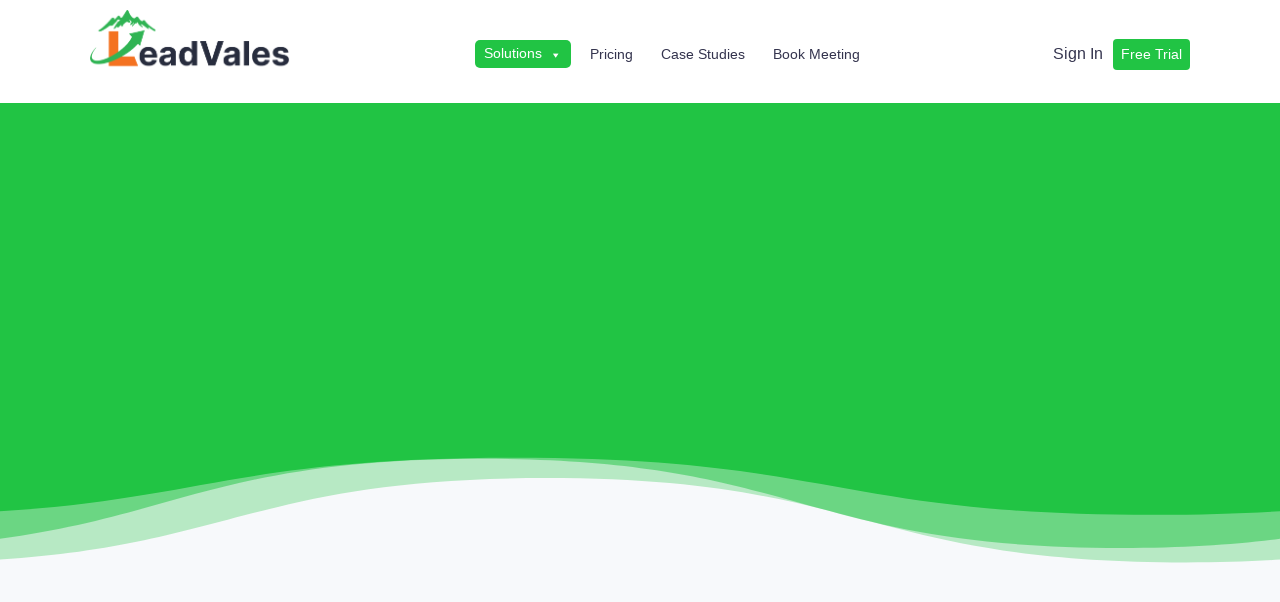

--- FILE ---
content_type: text/html; charset=UTF-8
request_url: https://leadvales.com/lead-generation/
body_size: 20774
content:
<!DOCTYPE html><html lang="en-US" prefix="og: https://ogp.me/ns#"><head><script data-no-optimize="1">var litespeed_docref=sessionStorage.getItem("litespeed_docref");litespeed_docref&&(Object.defineProperty(document,"referrer",{get:function(){return litespeed_docref}}),sessionStorage.removeItem("litespeed_docref"));</script> <meta name="title" content="LeadVales | Destinations for Qualified Leads Data Services"><meta name="description" content="Boost your business performance with LeadVales. We deliver quality lead prospecting and data services designed to drive growth and foster success."><meta name="keywords" content="leadvales, LeadVales LLC, leadvale, Affordable lead prospecting services in USA, High quality data services provider"><meta name="robots" content="index, follow"><meta http-equiv="Content-Type" content="text/html; charset=utf-8"><meta name="language" content="English"><meta charset="UTF-8"><meta name="viewport" content="width=device-width, initial-scale=1"> <script type="litespeed/javascript">!function(key){if(window.reb2b)return;window.reb2b={loaded:!0};var s=document.createElement("script");s.async=!0;s.src="https://ddwl4m2hdecbv.cloudfront.net/b/"+key+"/"+key+".js.gz";document.getElementsByTagName("script")[0].parentNode.insertBefore(s,document.getElementsByTagName("script")[0])}("0NW1GHLYJQO4")</script>  <script type="application/ld+json">{
      "@context" : "https://schema.org",
      "@type" : "WebSite",
      "name" : "LeadVales",
	  "alternateName" : "LeadVales",
      "url" : "https://leadvales.com"
    }</script> <meta property="og:title" content="LeadVales - Destinations for Qualified Leads"><meta property="og:url" content="https://leadvales.com/"><meta property="og:type" content="website"><meta property="og:image" content="https://leadvales.com/wp-content/uploads/2023/06/twitter-facebook-og.png"><meta property="og:image:alt" content="Leadvales Logo"><meta property="og:description" content="Boost your business performance with LeadVales. We deliver quality lead prospecting and data services designed to drive growth and foster success."><meta name="twitter:title" content="LeadVales - Destinations for Qualified Leads"><meta name="twitter:description" content="Boost your business performance with LeadVales. We deliver quality lead prospecting and data services designed to drive growth and foster success."><meta name="twitter:image" content="https://leadvales.com/wp-content/uploads/2023/06/twitter-facebook-og.png"><meta name="twitter:card" content="summary_large_image"><link rel="profile" href="https://gmpg.org/xfn/11">
 <script data-cfasync="false" data-pagespeed-no-defer>var gtm4wp_datalayer_name = "dataLayer";
	var dataLayer = dataLayer || [];</script> <title>High-Quality B2B Lead Generation Services | LeadVales</title><meta name="description" content="At LeadVales, we specialize in high-quality B2B lead generation. Let us empower your business growth with tailored lead lists."/><meta name="robots" content="follow, index, max-snippet:-1, max-video-preview:-1, max-image-preview:large"/><link rel="canonical" href="https://leadvales.com/lead-generation/" /><meta property="og:locale" content="en_US" /><meta property="og:type" content="article" /><meta property="og:title" content="High-Quality B2B Lead Generation Services | LeadVales" /><meta property="og:description" content="At LeadVales, we specialize in high-quality B2B lead generation. Let us empower your business growth with tailored lead lists." /><meta property="og:url" content="https://leadvales.com/lead-generation/" /><meta property="og:site_name" content="LeadVales" /><meta property="article:author" content="https://web.facebook.com/leadvales/" /><meta property="og:updated_time" content="2023-08-03T16:17:51+00:00" /><meta name="twitter:card" content="summary_large_image" /><meta name="twitter:title" content="High-Quality B2B Lead Generation Services | LeadVales" /><meta name="twitter:description" content="At LeadVales, we specialize in high-quality B2B lead generation. Let us empower your business growth with tailored lead lists." /><meta name="twitter:creator" content="@leadvales" /><meta name="twitter:label1" content="Time to read" /><meta name="twitter:data1" content="Less than a minute" /><link rel='dns-prefetch' href='//cdn.jsdelivr.net' /><link rel='dns-prefetch' href='//unpkg.com' /><link rel='dns-prefetch' href='//fonts.googleapis.com' /><link rel="alternate" type="application/rss+xml" title="LeadVales &raquo; Feed" href="https://leadvales.com/feed/" /><link rel="alternate" type="application/rss+xml" title="LeadVales &raquo; Comments Feed" href="https://leadvales.com/comments/feed/" /><link rel="alternate" title="oEmbed (JSON)" type="application/json+oembed" href="https://leadvales.com/wp-json/oembed/1.0/embed?url=https%3A%2F%2Fleadvales.com%2Flead-generation%2F" /><link rel="alternate" title="oEmbed (XML)" type="text/xml+oembed" href="https://leadvales.com/wp-json/oembed/1.0/embed?url=https%3A%2F%2Fleadvales.com%2Flead-generation%2F&#038;format=xml" /><style id='wp-img-auto-sizes-contain-inline-css' type='text/css'>img:is([sizes=auto i],[sizes^="auto," i]){contain-intrinsic-size:3000px 1500px}
/*# sourceURL=wp-img-auto-sizes-contain-inline-css */</style><link data-optimized="2" rel="stylesheet" href="https://leadvales.com/wp-content/litespeed/css/51df03da8ccd500a9c31e2f787e21e6c.css?ver=ecca3" /><style id='global-styles-inline-css' type='text/css'>:root{--wp--preset--aspect-ratio--square: 1;--wp--preset--aspect-ratio--4-3: 4/3;--wp--preset--aspect-ratio--3-4: 3/4;--wp--preset--aspect-ratio--3-2: 3/2;--wp--preset--aspect-ratio--2-3: 2/3;--wp--preset--aspect-ratio--16-9: 16/9;--wp--preset--aspect-ratio--9-16: 9/16;--wp--preset--color--black: #000000;--wp--preset--color--cyan-bluish-gray: #abb8c3;--wp--preset--color--white: #ffffff;--wp--preset--color--pale-pink: #f78da7;--wp--preset--color--vivid-red: #cf2e2e;--wp--preset--color--luminous-vivid-orange: #ff6900;--wp--preset--color--luminous-vivid-amber: #fcb900;--wp--preset--color--light-green-cyan: #7bdcb5;--wp--preset--color--vivid-green-cyan: #00d084;--wp--preset--color--pale-cyan-blue: #8ed1fc;--wp--preset--color--vivid-cyan-blue: #0693e3;--wp--preset--color--vivid-purple: #9b51e0;--wp--preset--gradient--vivid-cyan-blue-to-vivid-purple: linear-gradient(135deg,rgb(6,147,227) 0%,rgb(155,81,224) 100%);--wp--preset--gradient--light-green-cyan-to-vivid-green-cyan: linear-gradient(135deg,rgb(122,220,180) 0%,rgb(0,208,130) 100%);--wp--preset--gradient--luminous-vivid-amber-to-luminous-vivid-orange: linear-gradient(135deg,rgb(252,185,0) 0%,rgb(255,105,0) 100%);--wp--preset--gradient--luminous-vivid-orange-to-vivid-red: linear-gradient(135deg,rgb(255,105,0) 0%,rgb(207,46,46) 100%);--wp--preset--gradient--very-light-gray-to-cyan-bluish-gray: linear-gradient(135deg,rgb(238,238,238) 0%,rgb(169,184,195) 100%);--wp--preset--gradient--cool-to-warm-spectrum: linear-gradient(135deg,rgb(74,234,220) 0%,rgb(151,120,209) 20%,rgb(207,42,186) 40%,rgb(238,44,130) 60%,rgb(251,105,98) 80%,rgb(254,248,76) 100%);--wp--preset--gradient--blush-light-purple: linear-gradient(135deg,rgb(255,206,236) 0%,rgb(152,150,240) 100%);--wp--preset--gradient--blush-bordeaux: linear-gradient(135deg,rgb(254,205,165) 0%,rgb(254,45,45) 50%,rgb(107,0,62) 100%);--wp--preset--gradient--luminous-dusk: linear-gradient(135deg,rgb(255,203,112) 0%,rgb(199,81,192) 50%,rgb(65,88,208) 100%);--wp--preset--gradient--pale-ocean: linear-gradient(135deg,rgb(255,245,203) 0%,rgb(182,227,212) 50%,rgb(51,167,181) 100%);--wp--preset--gradient--electric-grass: linear-gradient(135deg,rgb(202,248,128) 0%,rgb(113,206,126) 100%);--wp--preset--gradient--midnight: linear-gradient(135deg,rgb(2,3,129) 0%,rgb(40,116,252) 100%);--wp--preset--font-size--small: 13px;--wp--preset--font-size--medium: 20px;--wp--preset--font-size--large: 36px;--wp--preset--font-size--x-large: 42px;--wp--preset--spacing--20: 0.44rem;--wp--preset--spacing--30: 0.67rem;--wp--preset--spacing--40: 1rem;--wp--preset--spacing--50: 1.5rem;--wp--preset--spacing--60: 2.25rem;--wp--preset--spacing--70: 3.38rem;--wp--preset--spacing--80: 5.06rem;--wp--preset--shadow--natural: 6px 6px 9px rgba(0, 0, 0, 0.2);--wp--preset--shadow--deep: 12px 12px 50px rgba(0, 0, 0, 0.4);--wp--preset--shadow--sharp: 6px 6px 0px rgba(0, 0, 0, 0.2);--wp--preset--shadow--outlined: 6px 6px 0px -3px rgb(255, 255, 255), 6px 6px rgb(0, 0, 0);--wp--preset--shadow--crisp: 6px 6px 0px rgb(0, 0, 0);}:where(.is-layout-flex){gap: 0.5em;}:where(.is-layout-grid){gap: 0.5em;}body .is-layout-flex{display: flex;}.is-layout-flex{flex-wrap: wrap;align-items: center;}.is-layout-flex > :is(*, div){margin: 0;}body .is-layout-grid{display: grid;}.is-layout-grid > :is(*, div){margin: 0;}:where(.wp-block-columns.is-layout-flex){gap: 2em;}:where(.wp-block-columns.is-layout-grid){gap: 2em;}:where(.wp-block-post-template.is-layout-flex){gap: 1.25em;}:where(.wp-block-post-template.is-layout-grid){gap: 1.25em;}.has-black-color{color: var(--wp--preset--color--black) !important;}.has-cyan-bluish-gray-color{color: var(--wp--preset--color--cyan-bluish-gray) !important;}.has-white-color{color: var(--wp--preset--color--white) !important;}.has-pale-pink-color{color: var(--wp--preset--color--pale-pink) !important;}.has-vivid-red-color{color: var(--wp--preset--color--vivid-red) !important;}.has-luminous-vivid-orange-color{color: var(--wp--preset--color--luminous-vivid-orange) !important;}.has-luminous-vivid-amber-color{color: var(--wp--preset--color--luminous-vivid-amber) !important;}.has-light-green-cyan-color{color: var(--wp--preset--color--light-green-cyan) !important;}.has-vivid-green-cyan-color{color: var(--wp--preset--color--vivid-green-cyan) !important;}.has-pale-cyan-blue-color{color: var(--wp--preset--color--pale-cyan-blue) !important;}.has-vivid-cyan-blue-color{color: var(--wp--preset--color--vivid-cyan-blue) !important;}.has-vivid-purple-color{color: var(--wp--preset--color--vivid-purple) !important;}.has-black-background-color{background-color: var(--wp--preset--color--black) !important;}.has-cyan-bluish-gray-background-color{background-color: var(--wp--preset--color--cyan-bluish-gray) !important;}.has-white-background-color{background-color: var(--wp--preset--color--white) !important;}.has-pale-pink-background-color{background-color: var(--wp--preset--color--pale-pink) !important;}.has-vivid-red-background-color{background-color: var(--wp--preset--color--vivid-red) !important;}.has-luminous-vivid-orange-background-color{background-color: var(--wp--preset--color--luminous-vivid-orange) !important;}.has-luminous-vivid-amber-background-color{background-color: var(--wp--preset--color--luminous-vivid-amber) !important;}.has-light-green-cyan-background-color{background-color: var(--wp--preset--color--light-green-cyan) !important;}.has-vivid-green-cyan-background-color{background-color: var(--wp--preset--color--vivid-green-cyan) !important;}.has-pale-cyan-blue-background-color{background-color: var(--wp--preset--color--pale-cyan-blue) !important;}.has-vivid-cyan-blue-background-color{background-color: var(--wp--preset--color--vivid-cyan-blue) !important;}.has-vivid-purple-background-color{background-color: var(--wp--preset--color--vivid-purple) !important;}.has-black-border-color{border-color: var(--wp--preset--color--black) !important;}.has-cyan-bluish-gray-border-color{border-color: var(--wp--preset--color--cyan-bluish-gray) !important;}.has-white-border-color{border-color: var(--wp--preset--color--white) !important;}.has-pale-pink-border-color{border-color: var(--wp--preset--color--pale-pink) !important;}.has-vivid-red-border-color{border-color: var(--wp--preset--color--vivid-red) !important;}.has-luminous-vivid-orange-border-color{border-color: var(--wp--preset--color--luminous-vivid-orange) !important;}.has-luminous-vivid-amber-border-color{border-color: var(--wp--preset--color--luminous-vivid-amber) !important;}.has-light-green-cyan-border-color{border-color: var(--wp--preset--color--light-green-cyan) !important;}.has-vivid-green-cyan-border-color{border-color: var(--wp--preset--color--vivid-green-cyan) !important;}.has-pale-cyan-blue-border-color{border-color: var(--wp--preset--color--pale-cyan-blue) !important;}.has-vivid-cyan-blue-border-color{border-color: var(--wp--preset--color--vivid-cyan-blue) !important;}.has-vivid-purple-border-color{border-color: var(--wp--preset--color--vivid-purple) !important;}.has-vivid-cyan-blue-to-vivid-purple-gradient-background{background: var(--wp--preset--gradient--vivid-cyan-blue-to-vivid-purple) !important;}.has-light-green-cyan-to-vivid-green-cyan-gradient-background{background: var(--wp--preset--gradient--light-green-cyan-to-vivid-green-cyan) !important;}.has-luminous-vivid-amber-to-luminous-vivid-orange-gradient-background{background: var(--wp--preset--gradient--luminous-vivid-amber-to-luminous-vivid-orange) !important;}.has-luminous-vivid-orange-to-vivid-red-gradient-background{background: var(--wp--preset--gradient--luminous-vivid-orange-to-vivid-red) !important;}.has-very-light-gray-to-cyan-bluish-gray-gradient-background{background: var(--wp--preset--gradient--very-light-gray-to-cyan-bluish-gray) !important;}.has-cool-to-warm-spectrum-gradient-background{background: var(--wp--preset--gradient--cool-to-warm-spectrum) !important;}.has-blush-light-purple-gradient-background{background: var(--wp--preset--gradient--blush-light-purple) !important;}.has-blush-bordeaux-gradient-background{background: var(--wp--preset--gradient--blush-bordeaux) !important;}.has-luminous-dusk-gradient-background{background: var(--wp--preset--gradient--luminous-dusk) !important;}.has-pale-ocean-gradient-background{background: var(--wp--preset--gradient--pale-ocean) !important;}.has-electric-grass-gradient-background{background: var(--wp--preset--gradient--electric-grass) !important;}.has-midnight-gradient-background{background: var(--wp--preset--gradient--midnight) !important;}.has-small-font-size{font-size: var(--wp--preset--font-size--small) !important;}.has-medium-font-size{font-size: var(--wp--preset--font-size--medium) !important;}.has-large-font-size{font-size: var(--wp--preset--font-size--large) !important;}.has-x-large-font-size{font-size: var(--wp--preset--font-size--x-large) !important;}
/*# sourceURL=global-styles-inline-css */</style><style id='classic-theme-styles-inline-css' type='text/css'>/*! This file is auto-generated */
.wp-block-button__link{color:#fff;background-color:#32373c;border-radius:9999px;box-shadow:none;text-decoration:none;padding:calc(.667em + 2px) calc(1.333em + 2px);font-size:1.125em}.wp-block-file__button{background:#32373c;color:#fff;text-decoration:none}
/*# sourceURL=/wp-includes/css/classic-themes.min.css */</style><link rel='stylesheet' id='aos_style-css' href='https://unpkg.com/aos@2.3.1/dist/aos.css?ver=6.9' type='text/css' media='all' /><link rel='stylesheet' id='swiper_style-css' href='https://cdn.jsdelivr.net/npm/swiper@9/swiper-bundle.min.css?ver=6.9' type='text/css' media='all' /> <script type="litespeed/javascript" data-src="https://leadvales.com/wp-includes/js/jquery/jquery.min.js" id="jquery-core-js"></script> <script type="litespeed/javascript" data-src="https://cdn.jsdelivr.net/npm/swiper@9/swiper-bundle.min.js?ver=6.9" id="swiper_script-js"></script> <script type="litespeed/javascript" data-src="https://unpkg.com/aos@2.3.1/dist/aos.js?ver=6.9" id="aos_script-js"></script> <link rel="https://api.w.org/" href="https://leadvales.com/wp-json/" /><link rel="alternate" title="JSON" type="application/json" href="https://leadvales.com/wp-json/wp/v2/pages/107" /><link rel="EditURI" type="application/rsd+xml" title="RSD" href="https://leadvales.com/xmlrpc.php?rsd" /><meta name="generator" content="WordPress 6.9" /><link rel='shortlink' href='https://leadvales.com/?p=107' /> <script data-cfasync="false" data-pagespeed-no-defer>var dataLayer_content = {"pagePostType":"page","pagePostType2":"single-page","pagePostAuthor":"LeadVales"};
	dataLayer.push( dataLayer_content );</script> <script data-cfasync="false" data-pagespeed-no-defer>(function(w,d,s,l,i){w[l]=w[l]||[];w[l].push({'gtm.start':
new Date().getTime(),event:'gtm.js'});var f=d.getElementsByTagName(s)[0],
j=d.createElement(s),dl=l!='dataLayer'?'&l='+l:'';j.async=true;j.src=
'//www.googletagmanager.com/gtm.js?id='+i+dl;f.parentNode.insertBefore(j,f);
})(window,document,'script','dataLayer','GTM-PSXF7KC');</script> <link rel="icon" href="https://leadvales.com/wp-content/uploads/2023/04/cropped-LeadVales-Logo-1-32x32.png" sizes="32x32" /><link rel="icon" href="https://leadvales.com/wp-content/uploads/2023/04/cropped-LeadVales-Logo-1-192x192.png" sizes="192x192" /><link rel="apple-touch-icon" href="https://leadvales.com/wp-content/uploads/2023/04/cropped-LeadVales-Logo-1-180x180.png" /><meta name="msapplication-TileImage" content="https://leadvales.com/wp-content/uploads/2023/04/cropped-LeadVales-Logo-1-270x270.png" /><style type="text/css" id="wp-custom-css">.page-id-250 .nav-container {
	display: none;
}
.page-id-250 .divide-top-footer-container {
	display: none;
}
.page-id-250 .divide-top-footer {
	display: none;
}
.page-id-250 .leadVales-main-footer-container {
	display: none;
}
.page-id-250 .divide-top-lg-screen {
	display: none;
}</style><style type="text/css">/** Mega Menu CSS: fs **/</style></head><body class="wp-singular page-template-default page page-id-107 wp-theme-WebVales mega-menu-pc-header-menu"> <script type="litespeed/javascript">var Tawk_API=Tawk_API||{},Tawk_LoadStart=new Date();(function(){var s1=document.createElement("script"),s0=document.getElementsByTagName("script")[0];s1.async=!0;s1.src='https://embed.tawk.to/647debe194cf5d49dc5be68a/1h25u2qts';s1.charset='UTF-8';s1.setAttribute('crossorigin','*');s0.parentNode.insertBefore(s1,s0)})()</script>  <script type="litespeed/javascript">(function(c,l,a,r,i,t,y){c[a]=c[a]||function(){(c[a].q=c[a].q||[]).push(arguments)};t=l.createElement(r);t.async=1;t.src="https://www.clarity.ms/tag/"+i;y=l.getElementsByTagName(r)[0];y.parentNode.insertBefore(t,y)})(window,document,"clarity","script","hnsk6ixmqz")</script> <div class="nav-container"><nav class="main-nav">
<a href="https://leadvales.com"><img data-lazyloaded="1" src="[data-uri]" width="818" height="271" data-src="https://leadvales.com/wp-content/uploads/2023/04/Leadvales-LLC-logo.png" class="website_logo"> </a><div id="mega-menu-wrap-pc_header_menu" class="mega-menu-wrap"><div class="mega-menu-toggle"><div class="mega-toggle-blocks-left"></div><div class="mega-toggle-blocks-center"></div><div class="mega-toggle-blocks-right"><div class='mega-toggle-block mega-menu-toggle-animated-block mega-toggle-block-0' id='mega-toggle-block-0'><button aria-label="Toggle Menu" class="mega-toggle-animated mega-toggle-animated-slider" type="button" aria-expanded="false">
<span class="mega-toggle-animated-box">
<span class="mega-toggle-animated-inner"></span>
</span>
</button></div></div></div><ul id="mega-menu-pc_header_menu" class="mega-menu max-mega-menu mega-menu-horizontal mega-no-js" data-event="hover" data-effect="fade" data-effect-speed="200" data-effect-mobile="slide_right" data-effect-speed-mobile="200" data-mobile-force-width="false" data-second-click="go" data-document-click="collapse" data-vertical-behaviour="standard" data-breakpoint="768" data-unbind="true" data-mobile-state="collapse_all" data-mobile-direction="vertical" data-hover-intent-timeout="300" data-hover-intent-interval="100"><li class="mega-menu-item mega-menu-item-type-custom mega-menu-item-object-custom mega-current-menu-ancestor mega-current-menu-parent mega-menu-item-has-children mega-menu-megamenu mega-align-bottom-left mega-menu-megamenu mega-menu-item-125" id="mega-menu-item-125"><a class="mega-menu-link" href="#" aria-expanded="false" tabindex="0">Solutions<span class="mega-indicator" aria-hidden="true"></span></a><ul class="mega-sub-menu"><li class="mega-menu-item mega-menu-item-type-post_type mega-menu-item-object-page mega-has-icon mega-icon-left mega-menu-column-standard mega-menu-columns-1-of-2 mega-menu-item-593" style="--columns:2; --span:1" id="mega-menu-item-593"><a class="dashicons-admin-tools mega-menu-link" href="https://leadvales.com/cold-email-infrastructure/">Cold Email Infrastructure</a></li><li class="mega-menu-item mega-menu-item-type-post_type mega-menu-item-object-page mega-current-menu-item mega-page_item mega-page-item-107 mega-current_page_item mega-has-icon mega-icon-left mega-menu-column-standard mega-menu-columns-1-of-2 mega-menu-item-542" style="--columns:2; --span:1" id="mega-menu-item-542"><a class="dashicons-groups mega-menu-link" href="https://leadvales.com/lead-generation/" aria-current="page">Lead Generation</a></li><li class="mega-menu-item mega-menu-item-type-post_type mega-menu-item-object-page mega-has-icon mega-icon-left mega-menu-column-standard mega-menu-columns-1-of-2 mega-menu-clear mega-menu-item-297" style="--columns:2; --span:1" id="mega-menu-item-297"><a class="dashicons-rest-api mega-menu-link" href="https://leadvales.com/web-research/">Web Research</a></li><li class="mega-menu-item mega-menu-item-type-post_type mega-menu-item-object-page mega-has-icon mega-icon-left mega-menu-column-standard mega-menu-columns-1-of-2 mega-menu-item-541" style="--columns:2; --span:1" id="mega-menu-item-541"><a class="dashicons-email mega-menu-link" href="https://leadvales.com/email-list-building/">Email List Building</a></li><li class="mega-menu-item mega-menu-item-type-post_type mega-menu-item-object-page mega-has-icon mega-icon-left mega-menu-column-standard mega-menu-columns-1-of-2 mega-menu-clear mega-menu-item-544" style="--columns:2; --span:1" id="mega-menu-item-544"><a class="dashicons-welcome-view-site mega-menu-link" href="https://leadvales.com/web-data-scraping/">Web Data Scraping</a></li><li class="mega-menu-item mega-menu-item-type-post_type mega-menu-item-object-page mega-has-icon mega-icon-left mega-menu-column-standard mega-menu-columns-1-of-2 mega-menu-item-540" style="--columns:2; --span:1" id="mega-menu-item-540"><a class="dashicons-database-view mega-menu-link" href="https://leadvales.com/database-enrichment/">Database Enrichment</a></li><li class="mega-menu-item mega-menu-item-type-post_type mega-menu-item-object-page mega-has-icon mega-icon-left mega-menu-column-standard mega-menu-columns-1-of-2 mega-menu-clear mega-menu-item-298" style="--columns:2; --span:1" id="mega-menu-item-298"><a class="dashicons-admin-users mega-menu-link" href="https://leadvales.com/virtual-assistant/">Virtual Assistant</a></li><li class="mega-menu-item mega-menu-item-type-post_type mega-menu-item-object-page mega-has-icon mega-icon-left mega-menu-column-standard mega-menu-columns-1-of-2 mega-menu-item-295" style="--columns:2; --span:1" id="mega-menu-item-295"><a class="dashicons-megaphone mega-menu-link" href="https://leadvales.com/e-commerce-support/">E-Commerce Support</a></li><li class="mega-menu-item mega-menu-item-type-post_type mega-menu-item-object-page mega-has-icon mega-icon-left mega-menu-column-standard mega-menu-columns-1-of-2 mega-menu-clear mega-menu-item-296" style="--columns:2; --span:1" id="mega-menu-item-296"><a class="dashicons-awards mega-menu-link" href="https://leadvales.com/admin-support/">Admin Support</a></li><li class="mega-menu-item mega-menu-item-type-custom mega-menu-item-object-custom mega-has-icon mega-icon-left mega-menu-column-standard mega-menu-columns-1-of-2 mega-menu-item-582" style="--columns:2; --span:1" id="mega-menu-item-582"><a class="dashicons-email-alt mega-menu-link" href="https://leadvales.com/cold-outreach/">GW / MS365 Reseller</a></li></ul></li><li class="mega-menu-item mega-menu-item-type-post_type mega-menu-item-object-page mega-align-bottom-left mega-menu-flyout mega-menu-item-543" id="mega-menu-item-543"><a class="mega-menu-link" href="https://leadvales.com/pricing/" tabindex="0">Pricing</a></li><li class="mega-menu-item mega-menu-item-type-post_type mega-menu-item-object-page mega-align-bottom-left mega-menu-flyout mega-menu-item-63" id="mega-menu-item-63"><a class="mega-menu-link" href="https://leadvales.com/case-studies/" tabindex="0">Case Studies</a></li><li class="mega-menu-item mega-menu-item-type-custom mega-menu-item-object-custom mega-align-bottom-left mega-menu-flyout mega-menu-item-129" id="mega-menu-item-129"><a target="_blank" class="mega-menu-link" href="https://calendly.com/leadvales/30min" tabindex="0">Book Meeting</a></li></ul></div><div class="nav-cta">
<a href="https://app.leadvales.com" class="sign-in">Sign In</a>
<a href="javascript:void(0)" class="free-trial" onclick="openForm()">Free Trial</a></div></nav></div><nav class="main-mobile-menu-container"><div class="mobile-menu-left">
<a href="https://leadvales.com">
<img srcset="https://leadvales.com/wp-content/uploads/2023/04/Leadvales-LLC-logo.png" alt="Logo" class="mobile-logo">
</a></div><div class="mobile-menu-right">
<span style="font-size:4vw;cursor:pointer" onclick="openMobileMenu()">&#9776;</span></div></nav><div id="mobileMenu" class="mobile-menu-container">
<a href="javascript:void(0)" class="closebtn" onclick="closeMobileMenu()">&times;</a><div class="menu-mobile-header-menu-container"><ul id="menu-mobile-header-menu" class="menu"><li id="menu-item-317" class="menu-item menu-item-type-custom menu-item-object-custom current-menu-ancestor current-menu-parent menu-item-has-children menu-item-317"><a>Solutions</a><ul class="sub-menu"><li id="menu-item-321" class="menu-item menu-item-type-post_type menu-item-object-page menu-item-321"><a href="https://leadvales.com/virtual-assistant/">Virtual Assistant</a></li><li id="menu-item-320" class="menu-item menu-item-type-post_type menu-item-object-page menu-item-320"><a href="https://leadvales.com/web-research/">Web Research</a></li><li id="menu-item-318" class="menu-item menu-item-type-post_type menu-item-object-page menu-item-318"><a href="https://leadvales.com/e-commerce-support/">E-Commerce Support</a></li><li id="menu-item-319" class="menu-item menu-item-type-post_type menu-item-object-page menu-item-319"><a href="https://leadvales.com/admin-support/">Admin Support</a></li><li id="menu-item-545" class="menu-item menu-item-type-post_type menu-item-object-page menu-item-545"><a href="https://leadvales.com/database-enrichment/">Database Enrichment</a></li><li id="menu-item-546" class="menu-item menu-item-type-post_type menu-item-object-page menu-item-546"><a href="https://leadvales.com/email-list-building/">Email List Building</a></li><li id="menu-item-547" class="menu-item menu-item-type-post_type menu-item-object-page current-menu-item page_item page-item-107 current_page_item menu-item-547"><a href="https://leadvales.com/lead-generation/" aria-current="page">Lead Generation</a></li><li id="menu-item-548" class="menu-item menu-item-type-post_type menu-item-object-page menu-item-548"><a href="https://leadvales.com/web-data-scraping/">Web Data Scraping</a></li></ul></li><li id="menu-item-549" class="menu-item menu-item-type-post_type menu-item-object-page menu-item-549"><a href="https://leadvales.com/pricing/">Pricing</a></li><li id="menu-item-327" class="menu-item menu-item-type-post_type menu-item-object-page menu-item-327"><a href="https://leadvales.com/case-studies/">Case Studies</a></li><li id="menu-item-328" class="menu-item menu-item-type-custom menu-item-object-custom menu-item-328"><a target="_blank" href="https://calendly.com/leadvales/30min">Book Meeting</a></li></ul></div><div class="nav-cta">
<a href="https://leadvales.com/client-portal" class="sign-in">Sign In</a>
<a href="javascript:void(0)" class="free-trial" onclick="openForm()">Free Trial</a></div></div><div class="free-trial-overlay" id="freeTrialContainer">
<span class="closebtn" onclick="closeForm()" title="Close Form">×</span><div class="free-triall-form-container"><h3 class="free-sample-lead-title">Get Free Sample Leads</h3><div class="wpcf7 no-js" id="wpcf7-f256-o1" lang="en-US" dir="ltr" data-wpcf7-id="256"><div class="screen-reader-response"><p role="status" aria-live="polite" aria-atomic="true"></p><ul></ul></div><form action="/lead-generation/#wpcf7-f256-o1" method="post" class="wpcf7-form init" aria-label="Contact form" novalidate="novalidate" data-status="init"><fieldset class="hidden-fields-container"><input type="hidden" name="_wpcf7" value="256" /><input type="hidden" name="_wpcf7_version" value="6.1.4" /><input type="hidden" name="_wpcf7_locale" value="en_US" /><input type="hidden" name="_wpcf7_unit_tag" value="wpcf7-f256-o1" /><input type="hidden" name="_wpcf7_container_post" value="0" /><input type="hidden" name="_wpcf7_posted_data_hash" value="" /><input type="hidden" name="_wpcf7_recaptcha_response" value="" /></fieldset><fieldset class="free-trial-about-you-container"><legend class="free-trial-about-you-title">Little Bit About You</legend><div class="free-trial-about-you-left"><p><label class="free-trial-form-label">Full Name<span class="wpcf7-form-control-wrap" data-name="free-trial-full-name"><input size="40" maxlength="400" class="wpcf7-form-control wpcf7-text wpcf7-validates-as-required free-trial-form-text-field" aria-required="true" aria-invalid="false" placeholder="Ex: John Doe" value="" type="text" name="free-trial-full-name" /></span></label><br />
<label class="free-trial-form-label">Phone Number<span class="wpcf7-form-control-wrap" data-name="free-trial-phone-number"><input size="40" maxlength="400" class="wpcf7-form-control wpcf7-tel wpcf7-validates-as-required wpcf7-text wpcf7-validates-as-tel free-trial-form-text-field" aria-required="true" aria-invalid="false" placeholder="Ex: +1 (888) 888-8888" value="" type="tel" name="free-trial-phone-number" /></span></label></p></div><div class="free-trial-about-you-right"><p><label class="free-trial-form-label">Work Email <span class="wpcf7-form-control-wrap" data-name="free-trial-work-email"><input size="40" maxlength="400" class="wpcf7-form-control wpcf7-email wpcf7-validates-as-required wpcf7-text wpcf7-validates-as-email free-trial-form-text-field" aria-required="true" aria-invalid="false" placeholder="Ex: john.doe@example.com" value="" type="email" name="free-trial-work-email" /></span></label><br />
<label class="free-trial-form-label">Company URL <span class="wpcf7-form-control-wrap" data-name="free-trial-company-url"><input size="40" maxlength="400" class="wpcf7-form-control wpcf7-url wpcf7-validates-as-required wpcf7-text wpcf7-validates-as-url free-trial-form-text-field" aria-required="true" aria-invalid="false" placeholder="Ex: www.example.com" value="" type="url" name="free-trial-company-url" /></span></label></p></div></fieldset><fieldset class="free-trial-target-leads-container"><legend class="free-trial-target-leads-title">Tell Us About Your Target Leads</legend><div class="free-trial-target-leads-left"><p><label class="free-trial-form-label">Target Industry <span class="wpcf7-form-control-wrap" data-name="free-trial-target-industry"><select class="wpcf7-form-control wpcf7-select wpcf7-validates-as-required free-trial-dropdown-list" id="free-trial-industry-dropdown" aria-required="true" aria-invalid="false" name="free-trial-target-industry"><option value="--Select--">--Select--</option><option value="E-Commerce">E-Commerce</option><option value="Banking">Banking</option><option value="Healthcare">Healthcare</option><option value="Finance">Finance</option><option value="Marketing">Marketing</option><option value="Bio-Tech">Bio-Tech</option><option value="Education">Education</option><option value="Ed-Tech">Ed-Tech</option><option value="Other">Other</option></select></span></label></p><p><label class="free-trial-form-label">Target Location <span class="wpcf7-form-control-wrap" data-name="free-trial-target-location"><select class="wpcf7-form-control wpcf7-select wpcf7-validates-as-required free-trial-dropdown-list" id="free-trial-target-location" aria-required="true" aria-invalid="false" name="free-trial-target-location"><option value="--Select--">--Select--</option><option value="United States">United States</option><option value="United Kingdom">United Kingdom</option><option value="Canada">Canada</option><option value="Australia">Australia</option><option value="France">France</option><option value="Germany">Germany</option><option value="Other">Other</option></select></span></label></p></div><div class="free-trial-target-leads-right"><p><label class="free-trial-form-label">Target Company Size <span class="wpcf7-form-control-wrap" data-name="free-trial-target-company-size"><select class="wpcf7-form-control wpcf7-select wpcf7-validates-as-required free-trial-dropdown-list" aria-required="true" aria-invalid="false" name="free-trial-target-company-size"><option value="--Select--">--Select--</option><option value="0-10">0-10</option><option value="11-50">11-50</option><option value="51-100">51-100</option><option value="101-500">101-500</option><option value="501-1000">501-1000</option><option value="1001-5000">1001-5000</option><option value="5000+">5000+</option></select></span></label></p><p><label class="free-trial-form-label">Target Title (Ex: CEO, CFO, HR) <span class="wpcf7-form-control-wrap" data-name="free-trial-target-title"><input size="40" maxlength="400" class="wpcf7-form-control wpcf7-text wpcf7-validates-as-required free-trial-form-text-field" aria-required="true" aria-invalid="false" placeholder="Ex: Founder, CEO, Manager etc." value="" type="text" name="free-trial-target-title" /></span></label></p></div></fieldset><div class="free-trial-client-additional-comment-container"><p><label class="free-trial-form-label">Write instructions if you have any<br />
<span class="wpcf7-form-control-wrap" data-name="free-trial-additional-comment"><textarea cols="40" rows="10" maxlength="2000" class="wpcf7-form-control wpcf7-textarea free-trial-additional-comment" aria-invalid="false" name="free-trial-additional-comment"></textarea></span></label></p></div><p><input class="wpcf7-form-control wpcf7-submit has-spinner free-trial-leads-submit" type="submit" value="Send Me Leads" /></p><div class="wpcf7-response-output" aria-hidden="true"></div></form></div></div></div><div class="solution-page-main-wrapper"><div class="solution-page-hero-section"><h1 class="solution-page-hero-title" data-aos="fade-up" data-aos-easing="ease" data-aos-delay="50">Lead Generation Services</h1><p class="solution-page-hero-description" data-aos="fade-up" data-aos-easing="ease" data-aos-delay="50">LeadVales is your dedicated lead research team, delivering accurate data, lead prospecting services for proactive outreach and strategic cold calling.</p></div><div class="solution-page-hero-section-shape-divider">
<img data-lazyloaded="1" src="[data-uri]" data-src="https://leadvales.com/wp-content/uploads/2023/04/solutions-bottom-green.svg" class="solution-page-shape-divider"></div><div class="lead-generation-cta-main-container"><div class="lead-generation-cta-container" data-aos="fade-up" data-aos-easing="ease" data-aos-delay="50"><div class="lead-generation-cta-image-container">
<img data-lazyloaded="1" src="[data-uri]" width="1720" height="1476" data-src="https://leadvales.com/wp-content/uploads/2023/05/Lead-generation.webp" class="link-generation-cta-image"></div><div class="lead-generation-cta-text-container"><h1 class="lead-generation-cta-title" data-aos="fade-up" data-aos-easing="ease" data-aos-delay="50">B2B Lead Generation To Accelerate Your Growth</h1><p class="lead-generation-cta-text" data-aos="fade-up" data-aos-easing="ease" data-aos-delay="50">At LeadVales, we work closely with our clients to develop tailored lead lists that result in high-quality leads, empowering company growth and streamlining your sales process.</p><p class="lead-generation-cta-text" data-aos="fade-up" data-aos-easing="ease" data-aos-delay="50">Our experienced team specializes in creating customized lead lists, ensuring you have the right prospects to target, making your sales and marketing efforts more efficient and effective.</p>
<a href="https://calendly.com/leadvales/30min" class="cta-button lead-generation-schedule-a-call" data-aos="fade-up" data-aos-easing="ease" data-aos-delay="50" target="_blank">Schedule A Call</a></div></div></div><div class="why-outsource-lead-generation-main-container"><div class="why-outsource-lead-generation-container"><h1 class="why-outsource-lead-generation-title" data-aos="fade-up" data-aos-easing="ease" data-aos-delay="50">Why Outsource your B2B Lead Generation</h1><div class="why-outsource-lead-generation-box" data-aos="fade-up" data-aos-easing="ease" data-aos-delay="50"><div class="why-outsource-box">
<img data-lazyloaded="1" src="[data-uri]" width="256" height="256" data-src="https://leadvales.com/wp-content/uploads/2023/05/Reduce-Cost.png" class="why-outsource-image"><h3 class="why-outsource-title">Reduce Costs</h3><p class="why-outsource-text">By outsourcing your lead generation efforts, you can save time and resources, allowing your team to focus on closing deals and driving revenue</p></div><div class="why-outsource-box">
<img data-lazyloaded="1" src="[data-uri]" width="256" height="256" data-src="https://leadvales.com/wp-content/uploads/2023/05/Boost-Sales.png" class="why-outsource-image"><h3 class="why-outsource-title">Boost Sales</h3><p class="why-outsource-text">Our lead generation services ensure a steady stream of qualified leads for your sales team to engage with</p></div><div class="why-outsource-box">
<img data-lazyloaded="1" src="[data-uri]" width="256" height="256" data-src="https://leadvales.com/wp-content/uploads/2023/05/Expand-_-Scale.png" class="why-outsource-image"><h3 class="why-outsource-title">Expand & Scale</h3><p class="why-outsource-text">Our team of professionals has extensive experience in generating high-quality leads across a variety of industries</p></div></div></div></div><div class="lead-generation-industries-main-container"><div class="lead-generation-industries-container" data-aos="fade-up" data-aos-easing="ease" data-aos-delay="50"><div class="lead-generation-industries-container-left" data-aos="fade-up" data-aos-easing="ease" data-aos-delay="50"><h1 class="lead-generation-industries-container-left-title" data-aos="fade-up" data-aos-easing="ease" data-aos-delay="50">Outsourced Lead Generation Services For All Industries</h1><p class="lead-generation-industries-container-left-text" data-aos="fade-up" data-aos-easing="ease" data-aos-delay="50">We take pride in our ability to generate high-quality leads for businesses across various industries, ensuring that each client receives a personalized solution tailored to their unique needs.</p></div><div class="lead-generation-industries-container-right" data-aos="fade-up" data-aos-easing="ease" data-aos-delay="50"><ul class="lead-generation-industries-list"><li>All B2B Industries</li><li>Healthcare & Medical</li><li>Retail & E-commerce</li><li>Commercial Insurance</li><li>Commercial Real Estate</li><li>Automotive</li><li>Consulting</li><li>Marketing & Advertising</li><li>Education & EdTech</li><li>Food & Beverage</li><li>Law Firms</li><li>Manufacturing</li><li>Property Management</li><li>SAAS/Software</li><li>Small Business</li><li>Startups</li><li>Financial Services</li><li>Professional Services</li></ul></div></div></div><div class="why-choose-leadvales-main-section"><div class="why-choose-leadvales-section" data-aos="fade-up" data-aos-easing="ease" data-aos-delay="50"><div class="why-choose-leadvales-left" data-aos="fade-up" data-aos-easing="ease" data-aos-delay="50"><ul class="why-choose-leadvales-left-list"><li>We work closely with clients to create tailored solutions that fit their unique needs.</li><li>We use advanced research methods to deliver accurate, targeted information for your campaigns.</li><li>We take pride in providing only the most accurate and up-to-date information to fuel your sales efforts.</li><li>Experienced USA based lead generation company ensuring quality and professionalism.</li></ul></div><div class="why-choose-leadvales-right" data-aos="fade-up" data-aos-easing="ease" data-aos-delay="50"><h1 class="why-choose-leadvales-title" data-aos="fade-up" data-aos-easing="ease" data-aos-delay="50">Why Choose LeadVales Prospecting</h1><p class="why-choose-leadvales-text" data-aos="fade-up" data-aos-easing="ease" data-aos-delay="50">Our lead generation process involves a comprehensive understanding of your business objectives, targeted audience, and ideal customer profile. We then conduct research and prospecting to identify and target high-quality leads that align with your goals, providing a continuous flow of opportunities for your sales team.</p>
<a href="https://calendly.com/leadvales/30min" class="cta-button why-choose-leadvales-schedule-a-call" data-aos="fade-up" data-aos-easing="ease" data-aos-delay="60" target="_blank">Schedule A Call</a></div></div></div></div><div class="case-study-pricing-section"><h3 data-aos="fade-up" data-aos-easing="ease" data-aos-delay="50"class="solution-pricing-title">Our Pricing</h3><div class="tabContainer"><div class="buttonContainer">
<button onclick="showPanel(0)" class="pricing-btn">Cold Email Setup</button>
<button onclick="showPanel(1)" class="pricing-btn first-child">Lead Generation</button>
<button onclick="showPanel(2)" class="pricing-btn">Email Lookup</button>
<button onclick="showPanel(3)" class="pricing-btn">Data Services</button>
<button onclick="showPanel(4)" class="pricing-btn">Virtual Assistant</button></div><div class="tabPanel"><div class="cold-outreach-email-plans-container"><div class="cold-outreach-email-plans-description-container"><p class="everything-you-need-box-text">"With our Google Workspace & Microsoft reseller program, you'll get Admin Access & 100% Ownership"</p></div><div class="cold-outreach-email-plans"><div class="cold-outreach-email-plans-card">
<span class="plans-name">Essential</span><div class="cold-outreach-email-plans-card-pricing-container"><h1  class="cold-outreach-email-plans-card-email-number"><sup>Upto</sup> 10-50 <br>Email Accounts</h1><p class="cold-outreach-email-plans-discount-info">For this, no discount on setup fee</p></div><ul class="cold-outreach-email-plans-details"><li><span class="esp-name">Google Workspace</span> <span class="esp-pricing">$4/m</span></li><li><span class="esp-name">Microsoft 365</span> <span class="esp-pricing">$4/m</span></li><li><span class="esp-name">One time setup fee</span> <span class="esp-pricing">$10/each</span></li><li><span class="esp-name">Delivery time</span> <span class="esp-pricing">3 days</span></li></ul><div class="cold-outreach-email-pricing-btn-container">
<a href="https://leadvales.com/order-cold-email/" class="cta-button lead-gen-pricing cold-outreach">Order Now</a></div></div><div class="cold-outreach-email-plans-card">
<span class="plans-name">Growth</span><div class="cold-outreach-email-plans-card-pricing-container"><h1  class="cold-outreach-email-plans-card-email-number"><sup>Upto</sup> 51-100 <br>Email Accounts</h1><p class="cold-outreach-email-plans-discount-info">20% Discount on setup fee</p></div><ul class="cold-outreach-email-plans-details"><li><span class="esp-name">Google Workspace</span> <span class="esp-pricing">$4/m</span></li><li><span class="esp-name">Microsoft 365</span> <span class="esp-pricing">$4/m</span></li><li><span class="esp-name">One time setup fee</span> <span class="esp-pricing">$8/each</span></li><li><span class="esp-name">Delivery time</span> <span class="esp-pricing">4 days</span></li></ul><div class="cold-outreach-email-pricing-btn-container">
<a href="https://leadvales.com/order-cold-email/" class="cta-button lead-gen-pricing cold-outreach">Order Now</a></div></div><div class="cold-outreach-email-plans-card">
<span class="plans-name">Scale</span><div class="cold-outreach-email-plans-card-pricing-container"><h1  class="cold-outreach-email-plans-card-email-number"><sup>Upto</sup> 101-999 <br>Email Accounts</h1><p class="cold-outreach-email-plans-discount-info">30% Discount on setup fee</p></div><ul class="cold-outreach-email-plans-details"><li><span class="esp-name">GW License fee</span> <span class="esp-pricing">$3.5/m</span></li><li><span class="esp-name">MS365 License fee</span> <span class="esp-pricing">$4/m</span></li><li><span class="esp-name">One time setup fee</span> <span class="esp-pricing">$7/each</span></li><li><span class="esp-name">Delivery time</span> <span class="esp-pricing">5 days</span></li></ul><div class="cold-outreach-email-pricing-btn-container">
<a href="https://leadvales.com/order-cold-email/" class="cta-button lead-gen-pricing cold-outreach">Order Now</a></div></div></div></div></div><div class="tabPanel"><div class="tabPanelLeft"><h2 class="pricing-lead-list-title">Lead List Building</h2><p class="pricing-lead-list-little-description"> Simply click on <b>CHOOSE PLAN</b> to access the order form and enter your requirments and search criteria.</p><div class="two-column-layout"><ul class="pricing-lead-list"><li><img data-lazyloaded="1" src="[data-uri]" width="128" height="128" data-src="https://leadvales.com/wp-content/uploads/2023/05/First-Name-Icon.png" class="pricing-lead-list-image"> First Name</li><li><img data-lazyloaded="1" src="[data-uri]" width="128" height="128" data-src="https://leadvales.com/wp-content/uploads/2023/05/Last-Name-Icon.png" class="pricing-lead-list-image"> Last Name</li><li><img data-lazyloaded="1" src="[data-uri]" width="128" height="128" data-src="https://leadvales.com/wp-content/uploads/2023/05/Email-Icon.png" class="pricing-lead-list-image">Email</li><li><img data-lazyloaded="1" src="[data-uri]" width="128" height="128" data-src="https://leadvales.com/wp-content/uploads/2023/05/Phone-Icon.png" class="pricing-lead-list-image">Phone Number</li><li><img data-lazyloaded="1" src="[data-uri]" width="128" height="128" data-src="https://leadvales.com/wp-content/uploads/2023/05/Company-name-icon.png" class="pricing-lead-list-image">Company Name</li><li><img data-lazyloaded="1" src="[data-uri]" width="128" height="128" data-src="https://leadvales.com/wp-content/uploads/2023/05/Website-Icon.png" class="pricing-lead-list-image">Website</li><li><img data-lazyloaded="1" src="[data-uri]" width="128" height="128" data-src="https://leadvales.com/wp-content/uploads/2023/05/Job-title-icon.png" class="pricing-lead-list-image">Job title</li><li><img data-lazyloaded="1" src="[data-uri]" width="128" height="128" data-src="https://leadvales.com/wp-content/uploads/2023/06/Linkedin-icons.png" class="pricing-lead-list-image">Linked in</li><li><img data-lazyloaded="1" src="[data-uri]" width="128" height="128" data-src="https://leadvales.com/wp-content/uploads/2023/05/City-Icon.png" class="pricing-lead-list-image">City</li><li><img data-lazyloaded="1" src="[data-uri]" width="128" height="128" data-src="https://leadvales.com/wp-content/uploads/2023/05/Social-media-icon.png" class="pricing-lead-list-image">Social Media</li><li><img data-lazyloaded="1" src="[data-uri]" width="128" height="128" data-src="https://leadvales.com/wp-content/uploads/2023/05/Indrusty-icon.png" class="pricing-lead-list-image">Industry</li><li><img data-lazyloaded="1" src="[data-uri]" width="128" height="128" data-src="https://leadvales.com/wp-content/uploads/2023/05/Growth-icon.png" class="pricing-lead-list-image">Growth</li><li><img data-lazyloaded="1" src="[data-uri]" width="128" height="128" data-src="https://leadvales.com/wp-content/uploads/2023/06/Revenue-Icon.png" class="pricing-lead-list-image">Revenue</li><li><img data-lazyloaded="1" src="[data-uri]" width="128" height="128" data-src="https://leadvales.com/wp-content/uploads/2023/05/Staff-icon.png" class="pricing-lead-list-image">Staff</li></ul></div></div><div class="tabPanelRight"><div class="lead-generation-pricing-inner-container"><div class="lead-generation-pricing-box"><div class="lead-generation-pricing-title-container"><h1 class="lead-gen-price"><span class="lead-dollar">$</span> 0.30</h1><p class="lead-gen-title">PER QUALITY LEAD</p></div><div class="lead-generation-pricing-container"><ul class="lead-price-list"><li><div class="lead-price-container"><div class="total-lead-details">
<input type="checkbox" id="checkbox1" value="order-100-leads" class="lead-price-checkbox"> 100 Leads</div><div class="lead-pricing-details"><p class="lead-price-actual">$30</p></div></div></li><li><div class="lead-price-container"><div class="total-lead-details">
<input type="checkbox" id="checkbox1" value="order-500-leads" class="lead-price-checkbox"> 500 Leads</div><div class="lead-pricing-details"><p class="lead-price-actual">$150</p></div></div></li><li><div class="lead-price-container"><div class="total-lead-details">
<input type="checkbox" id="checkbox1" value="order-1000-leads" class="lead-price-checkbox"> 1000 Leads</div><div class="lead-pricing-details"><p class="lead-price-actual">$300</p></div></div></li><li><div class="lead-price-container"><div class="total-lead-details">
<input type="checkbox" id="checkbox1" value="order-3000-leads" class="lead-price-checkbox">3000 Leads (10%+ Off)</div><div class="lead-pricing-details"><p class="lead-price-actual">$799</p></div></div></li><li><div class="lead-price-container"><div class="total-lead-details">
<input type="checkbox" id="checkbox1" value="order-5000-leads" class="lead-price-checkbox">5000 Leads (15% Off)</div><div class="lead-pricing-details"><p class="lead-price-actual">$1275</p></div></div></li></ul></div><div class="lead-generation-pricing-btn-container">
<a href="javascript:void(0)" class="cta-button lead-gen-pricing" id="leadPriceLink">Choose plan</a></div></div></div></div></div><div class="tabPanel"><div class="tabPanelLeft"><div class="email-address-benefit-container"><h2 class="email-address-title">Email Address Lookup</h2><p class="email-address-little-description">Select from our range of pricing options and simply click on <b>Choose</b> tab to access the order form then enter your requirements.</p><ul class="our-speciality-list"><li>Precision Targetings</li><li>Rigorous Verifications</li><li>98% Deliverability</li><li>Ready to Campaign</li><li>Time & Cost Savings</li></ul><p class="email-address-little-description">Our team of experts works diligently to provide accurate, up-to-date, and verified email addresses for potential customers.</p></div></div><div class="tabPanelRight"><div class="email-pricing-inner-container"><div class="email-pricing-box"><div class="email-pricing-title-container"><h1 class="email-price"><span class="email-dollar">$</span> 0.19</h1><p class="email-title">PER QUALITY EMAIL</p></div><div class="emails-pricing-container"><ul class="email-price-list"><li><div class="final-email-price-container"><div class="total-email-details">
<input type="checkbox" id="emailCheckbox" value="order-100-email" class="email-price-checkbox"> 100 Email</div><div class="email-pricing-details"><p class="email-price-actual">$19</p></div></div></li><li><div class="final-email-price-container"><div class="total-email-details">
<input type="checkbox" id="emailCheckbox" value="order-500-email" class="email-price-checkbox"> 500 Email</div><div class="email-pricing-details"><p class="email-price-actual">$95</p></div></div></li><li><div class="final-email-price-container"><div class="total-email-details">
<input type="checkbox" id="emailCheckbox" value="order-1000-email" class="email-price-checkbox"> 1000 Email</div><div class="email-pricing-details"><p class="email-price-actual">$190</p></div></div></li><li><div class="final-email-price-container"><div class="total-email-details">
<input type="checkbox" id="emailCheckbox" value="order-3000-email" class="email-price-checkbox">3000 Email (10%+ Off)</div><div class="email-pricing-details"><p class="email-price-actual"> $499</p></div></div></li><li><div class="final-email-price-container"><div class="total-email-details">
<input type="checkbox" id="emailCheckbox" value="order-5000-email" class="email-price-checkbox">5000 Email (15%+ Off)</div><div class="email-pricing-details"><p class="email-price-actual">$799</p></div></div></li></ul></div><div class="email-pricing-btn-container">
<a href="javascript:void(0)" class="cta-button email-pricing" id="emailPriceLink">Choose</a></div></div></div></div></div><div class="tabPanel"><div class="tabPanelLeft"><div class="database-enrichment-inner-container"><h2 class="database-enrichment-title">Database Enrichment</h2><p class="database-enrichment-little-description">In addition, we offer the following related services:</p><div class="two-column-layout data-enrichment"><ul class="data-enrichment-list"><li><img data-lazyloaded="1" src="[data-uri]" width="16" height="16" data-src="https://leadvales.com/wp-content/uploads/2023/01/check.png.webp" class="data-enrichment-list-image"> Manual Data-Mining</li><li><img data-lazyloaded="1" src="[data-uri]" width="16" height="16" data-src="https://leadvales.com/wp-content/uploads/2023/01/check.png.webp" class="data-enrichment-list-image"> CRM Cleaning</li><li><img data-lazyloaded="1" src="[data-uri]" width="16" height="16" data-src="https://leadvales.com/wp-content/uploads/2023/01/check.png.webp" class="data-enrichment-list-image"> Web Data Scraping</li><li><img data-lazyloaded="1" src="[data-uri]" width="16" height="16" data-src="https://leadvales.com/wp-content/uploads/2023/01/check.png.webp" class="data-enrichment-list-image"> Skip Tracing</li><li><img data-lazyloaded="1" src="[data-uri]" width="16" height="16" data-src="https://leadvales.com/wp-content/uploads/2023/01/check.png.webp" class="data-enrichment-list-image"> Data Collection</li><li><img data-lazyloaded="1" src="[data-uri]" width="16" height="16" data-src="https://leadvales.com/wp-content/uploads/2023/01/check.png.webp" class="data-enrichment-list-image"> Data Entry</li><li><img data-lazyloaded="1" src="[data-uri]" width="16" height="16" data-src="https://leadvales.com/wp-content/uploads/2023/01/check.png.webp" class="data-enrichment-list-image"> Data Processing</li><li><img data-lazyloaded="1" src="[data-uri]" width="16" height="16" data-src="https://leadvales.com/wp-content/uploads/2023/01/check.png.webp" class="data-enrichment-list-image"> Data Conversion</li><li><img data-lazyloaded="1" src="[data-uri]" width="16" height="16" data-src="https://leadvales.com/wp-content/uploads/2023/01/check.png.webp" class="data-enrichment-list-image"> Data Cleaning</li><li><img data-lazyloaded="1" src="[data-uri]" width="16" height="16" data-src="https://leadvales.com/wp-content/uploads/2023/01/check.png.webp" class="data-enrichment-list-image"> Data Appending</li></ul></div></div></div><div class="tabPanelRight"><div class="database-enrichment-inner-container-right"><div class="database-enrichment-container"><h2 class="database-enrightment-hourly-pricing-title">Flexible Data Services Pricing</h2><p class="database-enrichment-hourly-pricing-small-description" id="dataEnrichmentPricingSmallText"></p><div class="hourly-pricing-btn-container">
<button class="hourly-pricing-btn" onclick="hourlyPricing()"><img data-lazyloaded="1" src="[data-uri]" width="256" height="256" data-src="https://leadvales.com/wp-content/themes/WebVales/assets/img/clock.png" class="data-enrichment-img"> Hourly</button>
<button class="hourly-pricing-btn" onclick="fixedPricing();"><img data-lazyloaded="1" src="[data-uri]" width="256" height="256" data-src="https://leadvales.com/wp-content/themes/WebVales/assets/img/fixed.png" class="data-enrichment-img"> Fixed</button></div><div class="data-enrichment-pricing-slider-container" id="dataEnrichmentSlider"><div class="data-enrichment-pricing-container"><h2 class="data-enrichment-pricing"><span class="data-enrichment-dollar">$</span> <span id="dataEnrichmentPriceValue" class="dataEnrichmentPricesValue">10</span> <span class="data-enrichment-hour-title">/ hour</span></h2></div><div class="data-enrichment-slider-container">
<input type="range" id="dataEnrichmentRange" class="data-enrichment-pricing-range old-pricing-range" name="range" min="10" max="30" step="1"></div><div class="data-enrichment-price-range-title-container">
<span class="data-enrichment-price-range">$10</span>
<span class="data-enrichment-price-range">$30</span></div></div><div class="data-enrichment-fixed-price-container" id="dataEnrichmentFixedPriceContainer"><p class="fixed-price-little-description"></p><div class="data-enrichment-fixed-price-final-container">
<span>$</span>
<input type="text" name="fixed-price-input-field" value="" id="fixedPriceValue" placeholder="000">
<span> / project</span></div></div><div class="database-enrichment-btn-container">
<a href="https://calendly.com/leadvales/30min" target="_blank" class="cta-button data-enrichment-cta">Discuss</a></div></div></div></div></div><div class="tabPanel"><div class="tabPanelLeft"><div class="virtual-assstant-inner-container"><h2 class="pricing-lead-va-title">Virtual Assistant</h2><p class="pricing-va-little-description">Your time is valuable. Allow us to handle it.</p><div class="two-column-layout virtual-assistant"><ul class="virtual-assistant-service-list"><li><a href="#"><img data-lazyloaded="1" src="[data-uri]" width="16" height="16" data-src="https://leadvales.com/wp-content/uploads/2023/01/check.png.webp" class="va-list-image">E-Commerce Support</a></li><li><a href="#"><img data-lazyloaded="1" src="[data-uri]" width="16" height="16" data-src="https://leadvales.com/wp-content/uploads/2023/01/check.png.webp" class="va-list-image">Social Media Management</a></li><li><a href="#"><img data-lazyloaded="1" src="[data-uri]" width="16" height="16" data-src="https://leadvales.com/wp-content/uploads/2023/01/check.png.webp" class="va-list-image">Admin Support</a></li><li><a href="#"><img data-lazyloaded="1" src="[data-uri]" width="16" height="16" data-src="https://leadvales.com/wp-content/uploads/2023/01/check.png.webp" class="va-list-image">Email & CRM Management</a></li><li><a href="#"><img data-lazyloaded="1" src="[data-uri]" width="16" height="16" data-src="https://leadvales.com/wp-content/uploads/2023/01/check.png.webp" class="va-list-image">Market Research</a></li><li><a href="#"><img data-lazyloaded="1" src="[data-uri]" width="16" height="16" data-src="https://leadvales.com/wp-content/uploads/2023/01/check.png.webp" class="va-list-image">Project & Task Management</a></li><li><a href="#"><img data-lazyloaded="1" src="[data-uri]" width="16" height="16" data-src="https://leadvales.com/wp-content/uploads/2023/01/check.png.webp" class="va-list-image">Order Processing</a></li><li><a href="#"><img data-lazyloaded="1" src="[data-uri]" width="16" height="16" data-src="https://leadvales.com/wp-content/uploads/2023/01/check.png.webp" class="va-list-image">Document Management</a></li><li><a href="#"><img data-lazyloaded="1" src="[data-uri]" width="16" height="16" data-src="https://leadvales.com/wp-content/uploads/2023/01/check.png.webp" class="va-list-image">Customer Care Operations</a></li><li><a href="#"><img data-lazyloaded="1" src="[data-uri]" width="16" height="16" data-src="https://leadvales.com/wp-content/uploads/2023/01/check.png.webp" class="va-list-image">Bookkeeping & Accounting</a></li></ul></div></div></div><div class="tabPanelRight"><div class="virtual-assistant-inner-container"><div class="virtual-assistant-pricing-box"><h1 class="va-pricing-title-class" id="va-pricing-title">Hourly Pricing</h1><h1 class="va-pricing-container"><span class="va-price-dollar">$</span><span id="va-price">25</span><span class="va-price-hr">/hr</span></h1><div id="projectPricingIdeaContainer"><div class="data-enrichment-fixed-price-final-container" id="projectPricingIdea">
<span>$</span>
<input type="text" name="fixed-price-input-field" value="" id="fixedPriceValue" placeholder="000">
<span> / project</span></div></div><p class="va-pricing-discuss" id="vaPricingDiscuss">We know that your project is unique.<br> Let's talk about a pricing plan that fits your needs.</p><p class="va-retainer-title"><span id="vaRetainerTitleWith">with</span><br><span id="vaInnerText">NO RETAINER</span></p><h3 class="rush-work-extra" id="rushWorkExtra">Rush Work Extra</h3>
<input type="range" id="hourRange" class="va-hour-range" name="range" min="20" max="100" step="20"><h3 class="va-rush-our-text important"><span style="highlight">*</span>Compare To Others Co. At $50+/hr</h3><p class="va-bottom-para">Month‑to‑Month direct billed retainers</p><div class="dedicated-team-btn-container">
<a href="https://calendly.com/leadvales/30min" target="_blank" class="cta-button dedicated-research-team-cta">Let's Talk</a></div></div></div></div></div></div><div class="responsive-pricing-container"><div class="responsive-pricing-wrapper">
<button class="responsive-pricing-btn">Cold Email Setup</button><div class="pricing-container"><div class="cold-outreach-email-plans-container"><div class="cold-outreach-email-plans-description-container"><p class="everything-you-need-box-text">"With our Google Workspace & Microsoft reseller program, you'll get Admin Access & 100% Ownership"</p></div><div class="cold-outreach-email-plans"><div class="cold-outreach-email-plans-card">
<span class="plans-name">Essential</span><div class="cold-outreach-email-plans-card-pricing-container"><h1  class="cold-outreach-email-plans-card-email-number"><sup>Upto</sup> 10-50 <br>Email Accounts</h1><p class="cold-outreach-email-plans-discount-info">For this, no discount on setup fee</p></div><ul class="cold-outreach-email-plans-details"><li><span class="esp-name">Google Workspace</span> <span class="esp-pricing">$4/m</span></li><li><span class="esp-name">Microsoft 365</span> <span class="esp-pricing">$4/m</span></li><li><span class="esp-name">One time setup</span> <span class="esp-pricing">$10/each</span></li><li><span class="esp-name">Delivery time</span> <span class="esp-pricing">3 days</span></li></ul><div class="cold-outreach-email-pricing-btn-container">
<a href="https://leadvales.com/order-cold-email/" class="cta-button lead-gen-pricing cold-outreach">Order Now</a></div></div><div class="cold-outreach-email-plans-card">
<span class="plans-name">Growth</span><div class="cold-outreach-email-plans-card-pricing-container"><h1  class="cold-outreach-email-plans-card-email-number"><sup>Upto</sup> 51-100 <br>Email Accounts</h1><p class="cold-outreach-email-plans-discount-info">20% Discount on setup fee</p></div><ul class="cold-outreach-email-plans-details"><li><span class="esp-name">Google Workspace</span> <span class="esp-pricing">$4/m</span></li><li><span class="esp-name">Microsoft 365</span> <span class="esp-pricing">$4/m</span></li><li><span class="esp-name">One time setup</span> <span class="esp-pricing">$8/each</span></li><li><span class="esp-name">Delivery time</span> <span class="esp-pricing">4 days</span></li></ul><div class="cold-outreach-email-pricing-btn-container">
<a href="https://leadvales.com/order-cold-email/" class="cta-button lead-gen-pricing cold-outreach">Order Now</a></div></div><div class="cold-outreach-email-plans-card">
<span class="plans-name">Scale</span><div class="cold-outreach-email-plans-card-pricing-container"><h1  class="cold-outreach-email-plans-card-email-number"><sup>Upto</sup> 101-999 <br>Email Accounts</h1><p class="cold-outreach-email-plans-discount-info">30% Discount on setup fee</p></div><ul class="cold-outreach-email-plans-details"><li><span class="esp-name">GW License fee</span> <span class="esp-pricing">$3.5/m</span></li><li><span class="esp-name">MS365 License fee</span> <span class="esp-pricing">$4/m</span></li><li><span class="esp-name">One time setup</span> <span class="esp-pricing">$7/each</span></li><li><span class="esp-name">Delivery time</span> <span class="esp-pricing">5 days</span></li></ul><div class="cold-outreach-email-pricing-btn-container">
<a href="https://leadvales.com/order-cold-email/" class="cta-button lead-gen-pricing cold-outreach">Order Now</a></div></div></div></div></div></div><div class="responsive-pricing-wrapper">
<button class="responsive-pricing-btn">Lead Generation</button><div class="pricing-container"><div class="responsive-service-description-container"><p class="responsive-lead-generation-pricing-description">Simply click on <b>CHOOSE PLAN</b> to access the order form and enter your requirments and search criteria.</p><ul class="responsive-lead-generation-lead-list"><li><img data-lazyloaded="1" src="[data-uri]" width="128" height="128" data-src="https://leadvales.com/wp-content/uploads/2023/05/First-Name-Icon.png" class="responsive-lead-list-image"> First name</li><li><img data-lazyloaded="1" src="[data-uri]" width="128" height="128" data-src="https://leadvales.com/wp-content/uploads/2023/05/Last-Name-Icon.png" class="responsive-lead-list-image">Last  name</li><li><img data-lazyloaded="1" src="[data-uri]" width="128" height="128" data-src="https://leadvales.com/wp-content/uploads/2023/05/Email-Icon.png" class="responsive-lead-list-image">Email</li><li><img data-lazyloaded="1" src="[data-uri]" width="128" height="128" data-src="https://leadvales.com/wp-content/uploads/2023/05/Phone-Icon.png" class="responsive-lead-list-image">Phone Number</li><li><img data-lazyloaded="1" src="[data-uri]" width="128" height="128" data-src="https://leadvales.com/wp-content/uploads/2023/05/Company-name-icon.png" class="responsive-lead-list-image">Company Name</li><li><img data-lazyloaded="1" src="[data-uri]" width="128" height="128" data-src="https://leadvales.com/wp-content/uploads/2023/05/Website-Icon.png" class="responsive-lead-list-image">Website</li><li><img data-lazyloaded="1" src="[data-uri]" width="128" height="128" data-src="https://leadvales.com/wp-content/uploads/2023/05/Job-title-icon.png" class="responsive-lead-list-image">Job Title</li><li><img data-lazyloaded="1" src="[data-uri]" width="128" height="128" data-src="https://leadvales.com/wp-content/uploads/2023/05/Linkedin-icon.png" class="responsive-lead-list-image">Linked In</li><li><img data-lazyloaded="1" src="[data-uri]" width="128" height="128" data-src="https://leadvales.com/wp-content/uploads/2023/05/City-Icon.png" class="responsive-lead-list-image">City</li><li><img data-lazyloaded="1" src="[data-uri]" width="128" height="128" data-src="https://leadvales.com/wp-content/uploads/2023/05/Social-media-icon.png" class="responsive-lead-list-image">Social Media</li><li><img data-lazyloaded="1" src="[data-uri]" width="128" height="128" data-src="https://leadvales.com/wp-content/uploads/2023/05/Indrusty-icon.png" class="responsive-lead-list-image">Industry</li><li><img data-lazyloaded="1" src="[data-uri]" width="128" height="128" data-src="https://leadvales.com/wp-content/uploads/2023/05/Growth-icon.png" class="responsive-lead-list-image">Growth</li><li><img data-lazyloaded="1" src="[data-uri]" width="128" height="128" data-src="https://leadvales.com/wp-content/uploads/2023/06/Revenue-Icon.png" class="responsive-lead-list-image">Revenue</li><li><img data-lazyloaded="1" src="[data-uri]" width="128" height="128" data-src="https://leadvales.com/wp-content/uploads/2023/05/Staff-icon.png" class="responsive-lead-list-image">Staff</li></ul></div><div class="responsive-pricing-box-container"><div class="responsive-lead-generation-pricing-box"><div class="responsive-lead-price-container"><h1 class="responsive-lead-price"><span class="responsive-lead-gen-dollar">$</span>0.30</h1><p class="responsive-per-quality-lead">PER QUALITY LEAD</p></div><ul class="responsive-lead-price-list-container"><li><div class="responsive-total-lead-details">
<input type="checkbox" id="checkbox1" value="order-100-leads" class="responsive-lead-price-checkbox"> 100 Leads</div><div class="responsive-lead-pricing-details"><p class="lead-price-actual">$30</p></div></li><li><div class="responsive-total-lead-details">
<input type="checkbox" id="checkbox1" value="order-500-leads" class="responsive-lead-price-checkbox"> 500 Leads</div><div class="responsive-lead-pricing-details"><p class="lead-price-actual">$150</p></div></li><li><div class="responsive-total-lead-details">
<input type="checkbox" id="checkbox1" value="order-1000-leads" class="responsive-lead-price-checkbox"> 1000 Leads</div><div class="responsive-lead-pricing-details"><p class="lead-price-actual">$300</p></div></li><li><div class="responsive-total-lead-details">
<input type="checkbox" id="checkbox1" value="order-3000-leads" class="responsive-lead-price-checkbox"> 3000 Leads (10% Off)</div><div class="responsive-lead-pricing-details"><p class="lead-price-actual">$799</p></div></li><li><div class="responsive-total-lead-details">
<input type="checkbox" id="checkbox1" value="order-5000-leads" class="responsive-lead-price-checkbox"> 5000 Leads (15% Off)</div><div class="responsive-lead-pricing-details"><p class="lead-price-actual">$1275</p></div></li></ul><div class="responsive-lead-price-buy-button-container">
<a href="javascript:void(0)" class="cta-button lead-gen-pricing" id="responsiveLeadPriceLink">Choose plan</a></div></div></div></div></div><div class="responsive-pricing-wrapper">
<button class="responsive-pricing-btn">Email Lookup</button><div class="pricing-container"><div class="responsive-service-description-container"><p class="responsive-email-pricing-description">Select from our range of pricing options and simply click on Choose tab to access the order form then enter your requirements.</p><ul class="responsive our-speciality-list"><li>Precision Targeting</li><li>Rigorous Verification</li><li>98% Deliverability</li><li>Ready to Campaign</li><li>Time & Cost Savings</li></ul><p class="responsive-email-pricing-description">Our team of experts works diligently to provide accurate, up-to-date, and verified email addresses for potential customers.</p></div><div class="responsive-pricing-box-container"><div class="responsive-email-pricing-box"><div class="responsive-email-price-container"><h1 class="responsive-email-price"><span class="responsive-email-gen-dollar">$</span>0.19</h1><p class="responsive-per-quality-email">PER QUALITY EMAIL</p></div><ul class="responsive-email-price-list-container"><li><div class="responsive-total-email-details">
<input type="checkbox" id="emailCheckbox" value="order-100-email" class="responsive-email-price-checkbox"> 100 Email</div><div class="responsive-email-pricing-details"><p class="responsive-email-price-actual">$19</p></div></li><li><div class="responsive-total-email-details">
<input type="checkbox" id="emailCheckbox" value="order-500-email" class="responsive-email-price-checkbox"> 500 Email</div><div class="responsive-email-pricing-details"><p class="responsive-email-price-actual">$95</p></div></li><li><div class="responsive-total-email-details">
<input type="checkbox" id="emailCheckbox" value="order-1000-email" class="responsive-email-price-checkbox"> 1000 Email</div><div class="responsive-email-pricing-details"><p class="lead-price-actual">$190</p></div></li><li><div class="responsive-total-email-details">
<input type="checkbox" id="emailCheckbox" value="order-3000-email" class="responsive-email-price-checkbox"> 3000 Email (10% Off)</div><div class="responsive-email-pricing-details"><p class="lead-price-actual">$499</p></div></li><li><div class="responsive-total-email-details">
<input type="checkbox" id="emailCheckbox" value="order-5000-email" class="responsive-email-price-checkbox"> 5000 Email (15% Off)</div><div class="responsive-email-pricing-details"><p class="lead-price-actual">$799</p></div></li></ul><div class="responsive-email-price-buy-button-container">
<a href="javascript:void(0)" class="cta-button email-pricing" id="responsiveEmailOrder">Discuss</a></div></div></div></div></div><div class="responsive-pricing-wrapper">
<button class="responsive-pricing-btn">Data Services</button><div class="pricing-container"><div class="responsive-service-description-container"><p class="responsive-database-enrichment-service-text">In addition, we offer the following related services:</p><ul class="responsive-database-enrichment-service-list"><li><img data-lazyloaded="1" src="[data-uri]" width="16" height="16" data-src="https://leadvales.com/wp-content/uploads/2023/01/check.png.webp" class="responsive-database-enrichment-service-image"> Manual Data-Mining</li><li><img data-lazyloaded="1" src="[data-uri]" width="16" height="16" data-src="https://leadvales.com/wp-content/uploads/2023/01/check.png.webp" class="responsive-database-enrichment-service-image"> Web Data Scraping</li><li><img data-lazyloaded="1" src="[data-uri]" width="16" height="16" data-src="https://leadvales.com/wp-content/uploads/2023/01/check.png.webp" class="responsive-database-enrichment-service-image"> Data Collection</li><li><img data-lazyloaded="1" src="[data-uri]" width="16" height="16" data-src="https://leadvales.com/wp-content/uploads/2023/01/check.png.webp" class="responsive-database-enrichment-service-image"> Data Processing</li><li><img data-lazyloaded="1" src="[data-uri]" width="16" height="16" data-src="https://leadvales.com/wp-content/uploads/2023/01/check.png.webp" class="responsive-database-enrichment-service-image"> Data Cleaning</li><li><img data-lazyloaded="1" src="[data-uri]" width="16" height="16" data-src="https://leadvales.com/wp-content/uploads/2023/01/check.png.webp" class="responsive-database-enrichment-service-image"> Email Appending</li><li><img data-lazyloaded="1" src="[data-uri]" width="16" height="16" data-src="https://leadvales.com/wp-content/uploads/2023/01/check.png.webp" class="responsive-database-enrichment-service-image"> CRM Cleaning</li><li><img data-lazyloaded="1" src="[data-uri]" width="16" height="16" data-src="https://leadvales.com/wp-content/uploads/2023/01/check.png.webp" class="responsive-database-enrichment-service-image"> Skip Tracing</li><li><img data-lazyloaded="1" src="[data-uri]" width="16" height="16" data-src="https://leadvales.com/wp-content/uploads/2023/01/check.png.webp" class="responsive-database-enrichment-service-image"> Data Entry</li><li><img data-lazyloaded="1" src="[data-uri]" width="16" height="16" data-src="https://leadvales.com/wp-content/uploads/2023/01/check.png.webp" class="responsive-database-enrichment-service-image"> Data Conversion</li><li><img data-lazyloaded="1" src="[data-uri]" width="16" height="16" data-src="https://leadvales.com/wp-content/uploads/2023/01/check.png.webp" class="responsive-database-enrichment-service-image"> Data Appending</li></ul></div><div class="responsive-pricing-box-container"><div class="responsive-database-enrichment-pricing-box"><h2 class="responsive-database-enrightment-hourly-pricing-title">Data Services Pricings</h2><p class="responsive-database-enrichment-hourly-pricing-small-description">Sometimes pricing structure depends on the project requirement. We can discuss together to come up with an hourly or fixed price that will be beneficial for both of us.</p><div class="responsive-hourly-pricing-btn-container">
<button class="responsive-hourly-pricing-btn" onclick="responsiveHourlyPricing();"><img data-lazyloaded="1" src="[data-uri]" width="256" height="256" data-src="https://leadvales.com/wp-content/themes/WebVales/assets/img/clock.png" class="responsive-data-enrichment-img"> Hourly</button>
<button class="responsive-hourly-pricing-btn" onclick="responsiveFixedPricing();"><img data-lazyloaded="1" src="[data-uri]" width="256" height="256" data-src="https://leadvales.com/wp-content/themes/WebVales/assets/img/fixed.png" class="responsive-data-enrichment-img"> Fixed</button></div><div class="responsive-data-enrichment-pricing-slider-container" id="responsiveDataEnrichmentSlider"><div class="responsive-data-enrichment-pricing-container"><h2 class="responsive-data-enrichment-pricing"><span class="responsive-data-enrichment-dollar">$</span> <span id="responsiveDataEnrichmentPriceValue">10</span> <span class="responsive-data-enrichment-hour-title">/ hour</span></h2></div><div class="responsive-data-enrichment-slider-container">
<input type="range" id="responsiveDataEnrichmentRange" class="responsive-data-enrichment-pricing-range" name="range" min="10" max="30" step="1"></div><div class="responsive-data-enrichment-price-range-title-container">
<span class="responsive-data-enrichment-price-range">$10</span>
<span class="responsive-data-enrichment-price-range">$30</span></div></div><div class="responsive-data-enrichment-fixed-price-container" id="responsiveDataEnrichmentFixedPriceContainer"><p class="responsive-fixed-price-little-description"></p><div class="responsive-data-enrichment-fixed-price-final-container">
<span>$</span>
<input type="text" name="responsive-fixed-price-input-field" value="" id="responsiveFixedPriceValue">
<span> / project</span></div></div><div class="responsive-database-enrichment-btn-container">
<a href="https://calendly.com/leadvales/30min" class="cta-button data-enrichment-cta">Discuss</a></div></div></div></div></div><div class="responsive-pricing-wrapper">
<button class="responsive-pricing-btn">Virtual Assistant</button><div class="pricing-container"><div class="responsive-service-description-container"><p class="responsive-virtual-assistant-pricing-text">Your time is valuable. Allow us to handle it.</p><ul class="responsive-virtual-assistant-service-list"><li><img data-lazyloaded="1" src="[data-uri]" width="16" height="16" data-src="https://leadvales.com/wp-content/uploads/2023/01/check.png.webp" class="responsive-virtual-assistant-service-image"> E-Commerce Support</li><li><img data-lazyloaded="1" src="[data-uri]" width="16" height="16" data-src="https://leadvales.com/wp-content/uploads/2023/01/check.png.webp" class="responsive-virtual-assistant-service-image"> Admin Support</li><li><img data-lazyloaded="1" src="[data-uri]" width="16" height="16" data-src="https://leadvales.com/wp-content/uploads/2023/01/check.png.webp" class="responsive-virtual-assistant-service-image"> Market Research</li><li><img data-lazyloaded="1" src="[data-uri]" width="16" height="16" data-src="https://leadvales.com/wp-content/uploads/2023/01/check.png.webp" class="responsive-virtual-assistant-service-image"> Order Processing</li><li><img data-lazyloaded="1" src="[data-uri]" width="16" height="16" data-src="https://leadvales.com/wp-content/uploads/2023/01/check.png.webp" class="responsive-virtual-assistant-service-image"> Customer Care Operations</li><li><img data-lazyloaded="1" src="[data-uri]" width="16" height="16" data-src="https://leadvales.com/wp-content/uploads/2023/01/check.png.webp" class="responsive-virtual-assistant-service-image"> Social Media Management</li><li><img data-lazyloaded="1" src="[data-uri]" width="16" height="16" data-src="https://leadvales.com/wp-content/uploads/2023/01/check.png.webp" class="responsive-virtual-assistant-service-image"> Email & CRM Management</li><li><img data-lazyloaded="1" src="[data-uri]" width="16" height="16" data-src="https://leadvales.com/wp-content/uploads/2023/01/check.png.webp" class="responsive-virtual-assistant-service-image"> Project & Task Management</li><li><img data-lazyloaded="1" src="[data-uri]" width="16" height="16" data-src="https://leadvales.com/wp-content/uploads/2023/01/check.png.webp" class="responsive-virtual-assistant-service-image"> Document Management</li><li><img data-lazyloaded="1" src="[data-uri]" width="16" height="16" data-src="https://leadvales.com/wp-content/uploads/2023/01/check.png.webp" class="responsive-virtual-assistant-service-image"> Bookkeeping & Accounting</li></ul></div><div class="responsive-pricing-box-container"><div class="responsive-virtual-assistant-pricing-box"><h1 class="responsive-va-pricing-title-class" id="responsive-va-pricing-title">Hourly Pricing</h1><div id="responsiveProjectPricingIdeaContainer"><div class="data-enrichment-fixed-price-final-container" id="projectPricingIdea">
<span>$</span>
<input type="text" name="fixed-price-input-field" value="" id="fixedPriceValue" placeholder="000">
<span> / project</span></div></div><h1 class="responsive-va-pricing-container"><span class="responsive-va-price-dollar">$</span><span id="responsive-va-price">25</span><span class="responsive-va-price-hr">/hr</span></h1><p class="responsive-va-pricing-discuss" id="responsiveVaPricingDiscuss">We know that your project is unique.<br> Let's talk about a pricing plan that fits your needs.</p><p class="responsive-va-retainer-title"><span id="responsiveVaRetainerTitleWith">with</span><br><span id="responsiveVaInnerText">NO RETAINER</span></p><h3 class="responsive-rush-work-extra" id="responsiveRushWorkExtra">Rush Work Extra</h3>
<input type="range" id="responsiveHourRange" class="responsive-va-hour-range" name="ResponsiveRange" min="20" max="100" step="20"><h3 class="responsive-va-rush-our-text important"><span style="highlight">*</span>Compare To Others Co. At $50+/hr</h3><p class="responsive-va-bottom-para">Month‑to‑Month direct billed retainers</p><div class="responsive-dedicated-team-btn-container">
<a href="https://calendly.com/leadvales/30min" class="cta-button dedicated-research-team-cta">Discuss</a></div></div></div></div></div><div class="responsive-pricing-wrapper"><div class="pricing-container"><div class="responsive-service-description-container"><p class="responsive-hire-dedicated-research-team-text">Simply click on DISCUSS button and let us know your requirments.</p><p class="responsive-hire-dedicated-research-team-second-text"><span>👉</span>We will assign a highly skilled team of experts to meet your specific requirements. With a strong emphasis on comprehending your unique needs, our research team will collaborate closely with you to create tailored research strategies that align with your business objectives.</p><p class="responsive-hire-dedicated-research-team-second-text">Invest in your business's future success by partnering with our dedicated research team. Experience unparalleled support, knowledge, and expertise that drives real results. Contact us today to explore how our research services can empower your business.</p></div><div class="responsive-pricing-box-container"><div class="responsive-dedicated-research-team-box">
<img data-lazyloaded="1" src="[data-uri]" width="256" height="200" data-src="https://leadvales.com/wp-content/themes/WebVales/assets/img/research_team.png" class="responsive-dedicated-research-team-image"><h3 class="responsive-dedicated-research-team-title">Standard Research Team</h3><ul class="responsive-dedicated-research-team-feature-list"><li>2 dedicated researcher <img data-lazyloaded="1" src="[data-uri]" width="256" height="256" data-src="https://leadvales.com/wp-content/themes/WebVales/assets/img/green_tik.png" class="responsive-dedicated-research-team"></li><li>100+ leads found daily <img data-lazyloaded="1" src="[data-uri]" width="256" height="256" data-src="https://leadvales.com/wp-content/themes/WebVales/assets/img/green_tik.png" class="responsive-dedicated-research-team"></li><li>99% accuracy <img data-lazyloaded="1" src="[data-uri]" width="256" height="256" data-src="https://leadvales.com/wp-content/themes/WebVales/assets/img/green_tik.png" class="responsive-dedicated-research-team"></li><li>Weekly deliveries <img data-lazyloaded="1" src="[data-uri]" width="256" height="256" data-src="https://leadvales.com/wp-content/themes/WebVales/assets/img/green_tik.png" class="responsive-dedicated-research-team"></li></ul><div class="responsive-dedicated-team-btn-container">
<a href="https://calendly.com/leadvales/30min" class="cta-button dedicated-research-team-cta">Discuss</a></div></div></div></div></div></div></div><div class="solution-page-order-step"><div class="pricing-page-steps-we-take-top-complete-project"><div class="steps-we-take-main-container"><div class="steps-we-take-box"  data-aos="fade-up" data-aos-delay="120"><div class="steps-we-take-image-container">
<img data-lazyloaded="1" src="[data-uri]" width="512" height="512" data-src="https://leadvales.com/wp-content/themes/WebVales/assets/img/step_1.png" alt="Order" class="step-we-take-image"></div><div class="step-we-take-text-container"><p class="step-we-take-text"><span class="step-bold">Step 1:</span> Begin by clicking the Choose Plan button, and complete the order form with your targeted search criteria and specific needs.</p></div></div><div class="steps-we-take-box"  data-aos="fade-up" data-aos-delay="135"><div class="steps-we-take-image-container">
<img data-lazyloaded="1" src="[data-uri]" width="512" height="512" data-src="https://leadvales.com/wp-content/themes/WebVales/assets/img/step_2.png" alt="Researching" class="step-we-take-image"></div><div class="step-we-take-text-container"><p class="step-we-take-text"><span class="step-bold">Step 2:</span>  Our skilled team will carry out research and validation to identify potential leads that match your specified criteria.</p></div></div><div class="steps-we-take-box"  data-aos="fade-up" data-aos-delay="150"><div class="steps-we-take-image-container">
<img data-lazyloaded="1" src="[data-uri]" width="512" height="512" data-src="https://leadvales.com/wp-content/themes/WebVales/assets/img/step_3.png" alt="Receave Data List" class="step-we-take-image"></div><div class="step-we-take-text-container"><p class="step-we-take-text"><span class="step-bold">Step 3:</span> Within 72 hours of placing your order, we will provide you with an extensive list of qualified leads tailored to your requirements.</p></div></div></div></div></div><div class="solution-reviews-section"><p class="testimonial" data-aos="fade-up" data-aos-easing="ease" data-aos-delay="50">TESTIMONIAL</p><h2 data-aos="fade-up" data-aos-easing="ease" data-aos-delay="50" class="solution-produce-results-title">We Produce <span class="highlight">Results</span></h2><p data-aos="fade-up" data-aos-easing="ease" data-aos-delay="50" class="solution-produce-results-text">We thrive on ensuring client satisfaction. By providing top-notch services, we strive to make a positive impact on our clients' success and achievements.</p><div class="solution-slider-container" data-aos="fade-up" data-aos-easing="ease" data-aos-delay="50"><div class="main-swiper-container"><div class="swiper mySwiper"><div class="swiper-wrapper"><div class="swiper-slide"><div class="review-card">
<img data-lazyloaded="1" src="[data-uri]" width="50" height="39" class="case-study-review-card-quote-image" data-src="https://leadvales.com/wp-content/themes/WebVales/assets/img/quote_blue.jpg"><p class="review-card-review-text">LeadVales always does great work and even when I have to RUSH the order, the price is a great deal. Easy website, easy to get what you need. Great experience.</p><h3 class="review-card-reviewer-name">Roland Paulson</h3><p class="review-card-reviewer-job-title">Senior Director</p><div class="review-star-container">
<img data-lazyloaded="1" src="[data-uri]" data-src="https://leadvales.com/wp-content/themes/WebVales/assets/img/star.svg" class="review-card-review-star">
<img data-lazyloaded="1" src="[data-uri]" data-src="https://leadvales.com/wp-content/themes/WebVales/assets/img/star.svg" class="review-card-review-star">
<img data-lazyloaded="1" src="[data-uri]" data-src="https://leadvales.com/wp-content/themes/WebVales/assets/img/star.svg" class="review-card-review-star">
<img data-lazyloaded="1" src="[data-uri]" data-src="https://leadvales.com/wp-content/themes/WebVales/assets/img/star.svg" class="review-card-review-star">
<img data-lazyloaded="1" src="[data-uri]" data-src="https://leadvales.com/wp-content/themes/WebVales/assets/img/star.svg" class="review-card-review-star"></div><img data-lazyloaded="1" src="[data-uri]" width="512" height="512" data-src="https://leadvales.com/wp-content/themes/WebVales/assets/img/fmb.png" class="review-source-icon"></div></div><div class="swiper-slide"><div class="review-card">
<img data-lazyloaded="1" src="[data-uri]" width="50" height="39" class="case-study-review-card-quote-image" data-src="https://leadvales.com/wp-content/themes/WebVales/assets/img/quote_blue.jpg"><p class="review-card-review-text">Easy ordering process. Fast delivery and great results at an affordable price. Leadvales has become one of my preferred suppliers for Lead prospecting and data services.</p><h3 class="review-card-reviewer-name">Andrea Luepke</h3><p class="review-card-reviewer-job-title">Director Of Sales</p><div class="review-star-container">
<img data-lazyloaded="1" src="[data-uri]" data-src="https://leadvales.com/wp-content/themes/WebVales/assets/img/star.svg" class="review-card-review-star">
<img data-lazyloaded="1" src="[data-uri]" data-src="https://leadvales.com/wp-content/themes/WebVales/assets/img/star.svg" class="review-card-review-star">
<img data-lazyloaded="1" src="[data-uri]" data-src="https://leadvales.com/wp-content/themes/WebVales/assets/img/star.svg" class="review-card-review-star">
<img data-lazyloaded="1" src="[data-uri]" data-src="https://leadvales.com/wp-content/themes/WebVales/assets/img/star.svg" class="review-card-review-star">
<img data-lazyloaded="1" src="[data-uri]" data-src="https://leadvales.com/wp-content/themes/WebVales/assets/img/star.svg" class="review-card-review-star"></div><img data-lazyloaded="1" src="[data-uri]" width="512" height="512" data-src="https://leadvales.com/wp-content/themes/WebVales/assets/img/gmb.png" class="review-source-icon"></div></div><div class="swiper-slide"><div class="review-card">
<img data-lazyloaded="1" src="[data-uri]" width="50" height="39" class="case-study-review-card-quote-image" data-src="https://leadvales.com/wp-content/themes/WebVales/assets/img/quote_blue.jpg"><p class="review-card-review-text">This is my fourth order with LeadVales and as usual, LeadVales delivered with excellence. Good work and very fast delivery! Thanks for making my life easier.</p><h3 class="review-card-reviewer-name">Catherine Hooker</h3><p class="review-card-reviewer-job-title">Business Owner</p><div class="review-star-container">
<img data-lazyloaded="1" src="[data-uri]" data-src="https://leadvales.com/wp-content/themes/WebVales/assets/img/star.svg" class="review-card-review-star">
<img data-lazyloaded="1" src="[data-uri]" data-src="https://leadvales.com/wp-content/themes/WebVales/assets/img/star.svg" class="review-card-review-star">
<img data-lazyloaded="1" src="[data-uri]" data-src="https://leadvales.com/wp-content/themes/WebVales/assets/img/star.svg" class="review-card-review-star">
<img data-lazyloaded="1" src="[data-uri]" data-src="https://leadvales.com/wp-content/themes/WebVales/assets/img/star.svg" class="review-card-review-star">
<img data-lazyloaded="1" src="[data-uri]" data-src="https://leadvales.com/wp-content/themes/WebVales/assets/img/star.svg" class="review-card-review-star"></div><img data-lazyloaded="1" src="[data-uri]" width="512" height="512" data-src="https://leadvales.com/wp-content/themes/WebVales/assets/img/fmb.png" class="review-source-icon"></div></div><div class="swiper-slide"><div class="review-card">
<img data-lazyloaded="1" src="[data-uri]" width="50" height="39" class="case-study-review-card-quote-image" data-src="https://leadvales.com/wp-content/themes/WebVales/assets/img/quote_blue.jpg"><p class="review-card-review-text">The team completed research and gathering of leads and we are happy with the results. We also discussed with them and learned from them about other research project.</p><h3 class="review-card-reviewer-name">Tristan MacInnis</h3><p class="review-card-reviewer-job-title">Technical Director</p><div class="review-star-container">
<img data-lazyloaded="1" src="[data-uri]" data-src="https://leadvales.com/wp-content/themes/WebVales/assets/img/star.svg" class="review-card-review-star">
<img data-lazyloaded="1" src="[data-uri]" data-src="https://leadvales.com/wp-content/themes/WebVales/assets/img/star.svg" class="review-card-review-star">
<img data-lazyloaded="1" src="[data-uri]" data-src="https://leadvales.com/wp-content/themes/WebVales/assets/img/star.svg" class="review-card-review-star">
<img data-lazyloaded="1" src="[data-uri]" data-src="https://leadvales.com/wp-content/themes/WebVales/assets/img/star.svg" class="review-card-review-star">
<img data-lazyloaded="1" src="[data-uri]" data-src="https://leadvales.com/wp-content/themes/WebVales/assets/img/star.svg" class="review-card-review-star"></div><img data-lazyloaded="1" src="[data-uri]" width="512" height="512" data-src="https://leadvales.com/wp-content/themes/WebVales/assets/img/gmb.png" class="review-source-icon"></div></div><div class="swiper-slide"><div class="review-card">
<img data-lazyloaded="1" src="[data-uri]" width="50" height="39" class="case-study-review-card-quote-image" data-src="https://leadvales.com/wp-content/themes/WebVales/assets/img/quote_blue.jpg"><p class="review-card-review-text">This team delivered excellent work for our project! They understood our goals easily and communication went smoothly throughout the process.</p><h3 class="review-card-reviewer-name">Josh Ashley</h3><p class="review-card-reviewer-job-title">Web Producer</p><div class="review-star-container">
<img data-lazyloaded="1" src="[data-uri]" data-src="https://leadvales.com/wp-content/themes/WebVales/assets/img/star.svg" class="review-card-review-star">
<img data-lazyloaded="1" src="[data-uri]" data-src="https://leadvales.com/wp-content/themes/WebVales/assets/img/star.svg" class="review-card-review-star">
<img data-lazyloaded="1" src="[data-uri]" data-src="https://leadvales.com/wp-content/themes/WebVales/assets/img/star.svg" class="review-card-review-star">
<img data-lazyloaded="1" src="[data-uri]" data-src="https://leadvales.com/wp-content/themes/WebVales/assets/img/star.svg" class="review-card-review-star">
<img data-lazyloaded="1" src="[data-uri]" data-src="https://leadvales.com/wp-content/themes/WebVales/assets/img/star.svg" class="review-card-review-star"></div><img data-lazyloaded="1" src="[data-uri]" width="512" height="512" data-src="https://leadvales.com/wp-content/themes/WebVales/assets/img/fmb.png" class="review-source-icon"></div></div><div class="swiper-slide"><div class="review-card">
<img data-lazyloaded="1" src="[data-uri]" width="50" height="39" class="case-study-review-card-quote-image" data-src="https://leadvales.com/wp-content/themes/WebVales/assets/img/quote_blue.jpg"><p class="review-card-review-text">This work involved pulling over 600+ records and putting them into an organized spreadsheet that I can upload into our database. Thank you for the timely work!</p><h3 class="review-card-reviewer-name">Angela Espersen</h3><p class="review-card-reviewer-job-title">Senior Brand Strategist</p><div class="review-star-container">
<img data-lazyloaded="1" src="[data-uri]" data-src="https://leadvales.com/wp-content/themes/WebVales/assets/img/star.svg" class="review-card-review-star">
<img data-lazyloaded="1" src="[data-uri]" data-src="https://leadvales.com/wp-content/themes/WebVales/assets/img/star.svg" class="review-card-review-star">
<img data-lazyloaded="1" src="[data-uri]" data-src="https://leadvales.com/wp-content/themes/WebVales/assets/img/star.svg" class="review-card-review-star">
<img data-lazyloaded="1" src="[data-uri]" data-src="https://leadvales.com/wp-content/themes/WebVales/assets/img/star.svg" class="review-card-review-star">
<img data-lazyloaded="1" src="[data-uri]" data-src="https://leadvales.com/wp-content/themes/WebVales/assets/img/star.svg" class="review-card-review-star"></div><img data-lazyloaded="1" src="[data-uri]" width="512" height="512" data-src="https://leadvales.com/wp-content/themes/WebVales/assets/img/gmb.png" class="review-source-icon"></div></div></div><div class="swiper-pagination"></div></div></div></div></div><div class="solution-got-an-idea-section"><div class="solution-got-an-idea-section"><p class="solution-got-an-idea" data-aos="fade-up" data-aos-easing="ease" data-aos-delay="50">Got an idea?</p><h3 class="solution-lets-make-it-happen" data-aos="fade-up" data-aos-easing="ease" data-aos-delay="50">Let's make it <span class="highlight">happen!</span></h3>
<a href="javascript:void(Tawk_API.toggle())" class="cta-button solution-page-lead-generation">Let's Chat</a></div></div><div class="divide-top-footer-container"><div class="divide-top-footer">
<img data-lazyloaded="1" src="[data-uri]" data-src="https://leadvales.com/wp-content/uploads/2023/04/black-footer-bottom.svg" class="footer-divider-image"></div></div><div class="divide-top-lg-screen"></div><footer class="leadVales-main-footer-container"><div class="leadVales-footer-container"><div class="footer-left">
<img data-lazyloaded="1" src="[data-uri]" width="808" height="228" data-src="https://leadvales.com/wp-content/uploads/2023/04/LeadVales-Logo-Horizontal-White.png" alt="LeadVales Logo" class="footer-company-logo"><p class="footer-company-description">LeadVales is a cold email, lead prospecting & data services provider, dedicated to boosting businesses with top-quality leads and accurate data solutions.</p></div><div class="footer-right"><p class="footer-right-title">DIRECT CONTACT</p><div class="footer-email-phone-container">
<a href="tel:+1 (312) 544-9996" class="footer-company-contact-link">+1 (312) 544-9996</a>
<a href="/cdn-cgi/l/email-protection#09616c65656649656c686d7f68656c7a276a6664" class="footer-company-contact-link"><span class="__cf_email__" data-cfemail="e8808d848487a8848d898c9e89848d9bc68b8785">[email&#160;protected]</span></a></div><div class="footer-company-name-address-container"><p>1309 Coffeen Avenue STE 1200</p><p>Sheridan, Wyoming 82801</p></div></div></div><div class="last-footer-section"><p class="last-footer-copyright-text">&copy; 2026 LeadVales LLC</p><div class="last-footer-important-links-container">
<a href="https://leadvales.com/our-privacy-policy/">Privacy Policy</a>
<a href="https://leadvales.com/terms-conditions/">Terms & Condition</a>
<a href="https://leadvales.com/refund-policy/">Refund Policy</a></div><div class="footer-social-link-container"><ul id="social-link"><li class="footer-facebook"><a href="https://web.facebook.com/leadvales/" target="_blank"><img data-lazyloaded="1" src="[data-uri]" data-src="https://leadvales.com/wp-content/uploads/2023/04/facebook.svg" class="footer-social-icon" alt="facebook logo"></a></li><li class="footer-twitter"><a href="https://twitter.com/leadvales" target="_blank"><img data-lazyloaded="1" src="[data-uri]" data-src="https://leadvales.com/wp-content/uploads/2023/04/twitter.svg" class="footer-social-icon" alt="twitter logo"></a></li><li class="footer-instagram"><a href="https://www.instagram.com/leadsvale/" target="_blank"><img data-lazyloaded="1" src="[data-uri]" data-src="https://leadvales.com/wp-content/uploads/2023/04/instagram.svg" class="footer-social-icon" alt="instagram logo"></a></li><li class="footer-linkedin"><a href="https://www.linkedin.com/company/leadvales" target="_blank"><img data-lazyloaded="1" src="[data-uri]" width="64" height="64" data-src="https://leadvales.com/wp-content/uploads/2023/04/linkedin.webp" class="footer-social-icon" alt="linked in"></a></li><li class="footer-youtube"><a href="https://www.youtube.com/@leadvales" target="_blank"><img data-lazyloaded="1" src="[data-uri]" data-src="https://leadvales.com/wp-content/uploads/2023/04/youtube.svg" class="footer-social-icon" alt="youtube"></a></li></ul></div></div></footer> <script data-cfasync="false" src="/cdn-cgi/scripts/5c5dd728/cloudflare-static/email-decode.min.js"></script><script type="speculationrules">{"prefetch":[{"source":"document","where":{"and":[{"href_matches":"/*"},{"not":{"href_matches":["/wp-*.php","/wp-admin/*","/wp-content/uploads/*","/wp-content/*","/wp-content/plugins/*","/wp-content/themes/WebVales/*","/*\\?(.+)"]}},{"not":{"selector_matches":"a[rel~=\"nofollow\"]"}},{"not":{"selector_matches":".no-prefetch, .no-prefetch a"}}]},"eagerness":"conservative"}]}</script> <script id="wp-i18n-js-after" type="litespeed/javascript">wp.i18n.setLocaleData({'text direction\u0004ltr':['ltr']})</script> <script id="contact-form-7-js-before" type="litespeed/javascript">var wpcf7={"api":{"root":"https:\/\/leadvales.com\/wp-json\/","namespace":"contact-form-7\/v1"},"cached":1}</script> <script type="litespeed/javascript" data-src="https://www.google.com/recaptcha/api.js?render=6Ld_rNkpAAAAAI3TprbdnViAGtlnfcgJ55dYW2t2&amp;ver=3.0" id="google-recaptcha-js"></script> <script id="wpcf7-recaptcha-js-before" type="litespeed/javascript">var wpcf7_recaptcha={"sitekey":"6Ld_rNkpAAAAAI3TprbdnViAGtlnfcgJ55dYW2t2","actions":{"homepage":"homepage","contactform":"contactform"}}</script> <script data-no-optimize="1">window.lazyLoadOptions=Object.assign({},{threshold:300},window.lazyLoadOptions||{});!function(t,e){"object"==typeof exports&&"undefined"!=typeof module?module.exports=e():"function"==typeof define&&define.amd?define(e):(t="undefined"!=typeof globalThis?globalThis:t||self).LazyLoad=e()}(this,function(){"use strict";function e(){return(e=Object.assign||function(t){for(var e=1;e<arguments.length;e++){var n,a=arguments[e];for(n in a)Object.prototype.hasOwnProperty.call(a,n)&&(t[n]=a[n])}return t}).apply(this,arguments)}function o(t){return e({},at,t)}function l(t,e){return t.getAttribute(gt+e)}function c(t){return l(t,vt)}function s(t,e){return function(t,e,n){e=gt+e;null!==n?t.setAttribute(e,n):t.removeAttribute(e)}(t,vt,e)}function i(t){return s(t,null),0}function r(t){return null===c(t)}function u(t){return c(t)===_t}function d(t,e,n,a){t&&(void 0===a?void 0===n?t(e):t(e,n):t(e,n,a))}function f(t,e){et?t.classList.add(e):t.className+=(t.className?" ":"")+e}function _(t,e){et?t.classList.remove(e):t.className=t.className.replace(new RegExp("(^|\\s+)"+e+"(\\s+|$)")," ").replace(/^\s+/,"").replace(/\s+$/,"")}function g(t){return t.llTempImage}function v(t,e){!e||(e=e._observer)&&e.unobserve(t)}function b(t,e){t&&(t.loadingCount+=e)}function p(t,e){t&&(t.toLoadCount=e)}function n(t){for(var e,n=[],a=0;e=t.children[a];a+=1)"SOURCE"===e.tagName&&n.push(e);return n}function h(t,e){(t=t.parentNode)&&"PICTURE"===t.tagName&&n(t).forEach(e)}function a(t,e){n(t).forEach(e)}function m(t){return!!t[lt]}function E(t){return t[lt]}function I(t){return delete t[lt]}function y(e,t){var n;m(e)||(n={},t.forEach(function(t){n[t]=e.getAttribute(t)}),e[lt]=n)}function L(a,t){var o;m(a)&&(o=E(a),t.forEach(function(t){var e,n;e=a,(t=o[n=t])?e.setAttribute(n,t):e.removeAttribute(n)}))}function k(t,e,n){f(t,e.class_loading),s(t,st),n&&(b(n,1),d(e.callback_loading,t,n))}function A(t,e,n){n&&t.setAttribute(e,n)}function O(t,e){A(t,rt,l(t,e.data_sizes)),A(t,it,l(t,e.data_srcset)),A(t,ot,l(t,e.data_src))}function w(t,e,n){var a=l(t,e.data_bg_multi),o=l(t,e.data_bg_multi_hidpi);(a=nt&&o?o:a)&&(t.style.backgroundImage=a,n=n,f(t=t,(e=e).class_applied),s(t,dt),n&&(e.unobserve_completed&&v(t,e),d(e.callback_applied,t,n)))}function x(t,e){!e||0<e.loadingCount||0<e.toLoadCount||d(t.callback_finish,e)}function M(t,e,n){t.addEventListener(e,n),t.llEvLisnrs[e]=n}function N(t){return!!t.llEvLisnrs}function z(t){if(N(t)){var e,n,a=t.llEvLisnrs;for(e in a){var o=a[e];n=e,o=o,t.removeEventListener(n,o)}delete t.llEvLisnrs}}function C(t,e,n){var a;delete t.llTempImage,b(n,-1),(a=n)&&--a.toLoadCount,_(t,e.class_loading),e.unobserve_completed&&v(t,n)}function R(i,r,c){var l=g(i)||i;N(l)||function(t,e,n){N(t)||(t.llEvLisnrs={});var a="VIDEO"===t.tagName?"loadeddata":"load";M(t,a,e),M(t,"error",n)}(l,function(t){var e,n,a,o;n=r,a=c,o=u(e=i),C(e,n,a),f(e,n.class_loaded),s(e,ut),d(n.callback_loaded,e,a),o||x(n,a),z(l)},function(t){var e,n,a,o;n=r,a=c,o=u(e=i),C(e,n,a),f(e,n.class_error),s(e,ft),d(n.callback_error,e,a),o||x(n,a),z(l)})}function T(t,e,n){var a,o,i,r,c;t.llTempImage=document.createElement("IMG"),R(t,e,n),m(c=t)||(c[lt]={backgroundImage:c.style.backgroundImage}),i=n,r=l(a=t,(o=e).data_bg),c=l(a,o.data_bg_hidpi),(r=nt&&c?c:r)&&(a.style.backgroundImage='url("'.concat(r,'")'),g(a).setAttribute(ot,r),k(a,o,i)),w(t,e,n)}function G(t,e,n){var a;R(t,e,n),a=e,e=n,(t=Et[(n=t).tagName])&&(t(n,a),k(n,a,e))}function D(t,e,n){var a;a=t,(-1<It.indexOf(a.tagName)?G:T)(t,e,n)}function S(t,e,n){var a;t.setAttribute("loading","lazy"),R(t,e,n),a=e,(e=Et[(n=t).tagName])&&e(n,a),s(t,_t)}function V(t){t.removeAttribute(ot),t.removeAttribute(it),t.removeAttribute(rt)}function j(t){h(t,function(t){L(t,mt)}),L(t,mt)}function F(t){var e;(e=yt[t.tagName])?e(t):m(e=t)&&(t=E(e),e.style.backgroundImage=t.backgroundImage)}function P(t,e){var n;F(t),n=e,r(e=t)||u(e)||(_(e,n.class_entered),_(e,n.class_exited),_(e,n.class_applied),_(e,n.class_loading),_(e,n.class_loaded),_(e,n.class_error)),i(t),I(t)}function U(t,e,n,a){var o;n.cancel_on_exit&&(c(t)!==st||"IMG"===t.tagName&&(z(t),h(o=t,function(t){V(t)}),V(o),j(t),_(t,n.class_loading),b(a,-1),i(t),d(n.callback_cancel,t,e,a)))}function $(t,e,n,a){var o,i,r=(i=t,0<=bt.indexOf(c(i)));s(t,"entered"),f(t,n.class_entered),_(t,n.class_exited),o=t,i=a,n.unobserve_entered&&v(o,i),d(n.callback_enter,t,e,a),r||D(t,n,a)}function q(t){return t.use_native&&"loading"in HTMLImageElement.prototype}function H(t,o,i){t.forEach(function(t){return(a=t).isIntersecting||0<a.intersectionRatio?$(t.target,t,o,i):(e=t.target,n=t,a=o,t=i,void(r(e)||(f(e,a.class_exited),U(e,n,a,t),d(a.callback_exit,e,n,t))));var e,n,a})}function B(e,n){var t;tt&&!q(e)&&(n._observer=new IntersectionObserver(function(t){H(t,e,n)},{root:(t=e).container===document?null:t.container,rootMargin:t.thresholds||t.threshold+"px"}))}function J(t){return Array.prototype.slice.call(t)}function K(t){return t.container.querySelectorAll(t.elements_selector)}function Q(t){return c(t)===ft}function W(t,e){return e=t||K(e),J(e).filter(r)}function X(e,t){var n;(n=K(e),J(n).filter(Q)).forEach(function(t){_(t,e.class_error),i(t)}),t.update()}function t(t,e){var n,a,t=o(t);this._settings=t,this.loadingCount=0,B(t,this),n=t,a=this,Y&&window.addEventListener("online",function(){X(n,a)}),this.update(e)}var Y="undefined"!=typeof window,Z=Y&&!("onscroll"in window)||"undefined"!=typeof navigator&&/(gle|ing|ro)bot|crawl|spider/i.test(navigator.userAgent),tt=Y&&"IntersectionObserver"in window,et=Y&&"classList"in document.createElement("p"),nt=Y&&1<window.devicePixelRatio,at={elements_selector:".lazy",container:Z||Y?document:null,threshold:300,thresholds:null,data_src:"src",data_srcset:"srcset",data_sizes:"sizes",data_bg:"bg",data_bg_hidpi:"bg-hidpi",data_bg_multi:"bg-multi",data_bg_multi_hidpi:"bg-multi-hidpi",data_poster:"poster",class_applied:"applied",class_loading:"litespeed-loading",class_loaded:"litespeed-loaded",class_error:"error",class_entered:"entered",class_exited:"exited",unobserve_completed:!0,unobserve_entered:!1,cancel_on_exit:!0,callback_enter:null,callback_exit:null,callback_applied:null,callback_loading:null,callback_loaded:null,callback_error:null,callback_finish:null,callback_cancel:null,use_native:!1},ot="src",it="srcset",rt="sizes",ct="poster",lt="llOriginalAttrs",st="loading",ut="loaded",dt="applied",ft="error",_t="native",gt="data-",vt="ll-status",bt=[st,ut,dt,ft],pt=[ot],ht=[ot,ct],mt=[ot,it,rt],Et={IMG:function(t,e){h(t,function(t){y(t,mt),O(t,e)}),y(t,mt),O(t,e)},IFRAME:function(t,e){y(t,pt),A(t,ot,l(t,e.data_src))},VIDEO:function(t,e){a(t,function(t){y(t,pt),A(t,ot,l(t,e.data_src))}),y(t,ht),A(t,ct,l(t,e.data_poster)),A(t,ot,l(t,e.data_src)),t.load()}},It=["IMG","IFRAME","VIDEO"],yt={IMG:j,IFRAME:function(t){L(t,pt)},VIDEO:function(t){a(t,function(t){L(t,pt)}),L(t,ht),t.load()}},Lt=["IMG","IFRAME","VIDEO"];return t.prototype={update:function(t){var e,n,a,o=this._settings,i=W(t,o);{if(p(this,i.length),!Z&&tt)return q(o)?(e=o,n=this,i.forEach(function(t){-1!==Lt.indexOf(t.tagName)&&S(t,e,n)}),void p(n,0)):(t=this._observer,o=i,t.disconnect(),a=t,void o.forEach(function(t){a.observe(t)}));this.loadAll(i)}},destroy:function(){this._observer&&this._observer.disconnect(),K(this._settings).forEach(function(t){I(t)}),delete this._observer,delete this._settings,delete this.loadingCount,delete this.toLoadCount},loadAll:function(t){var e=this,n=this._settings;W(t,n).forEach(function(t){v(t,e),D(t,n,e)})},restoreAll:function(){var e=this._settings;K(e).forEach(function(t){P(t,e)})}},t.load=function(t,e){e=o(e);D(t,e)},t.resetStatus=function(t){i(t)},t}),function(t,e){"use strict";function n(){e.body.classList.add("litespeed_lazyloaded")}function a(){console.log("[LiteSpeed] Start Lazy Load"),o=new LazyLoad(Object.assign({},t.lazyLoadOptions||{},{elements_selector:"[data-lazyloaded]",callback_finish:n})),i=function(){o.update()},t.MutationObserver&&new MutationObserver(i).observe(e.documentElement,{childList:!0,subtree:!0,attributes:!0})}var o,i;t.addEventListener?t.addEventListener("load",a,!1):t.attachEvent("onload",a)}(window,document);</script><script data-no-optimize="1">window.litespeed_ui_events=window.litespeed_ui_events||["mouseover","click","keydown","wheel","touchmove","touchstart"];var urlCreator=window.URL||window.webkitURL;function litespeed_load_delayed_js_force(){console.log("[LiteSpeed] Start Load JS Delayed"),litespeed_ui_events.forEach(e=>{window.removeEventListener(e,litespeed_load_delayed_js_force,{passive:!0})}),document.querySelectorAll("iframe[data-litespeed-src]").forEach(e=>{e.setAttribute("src",e.getAttribute("data-litespeed-src"))}),"loading"==document.readyState?window.addEventListener("DOMContentLoaded",litespeed_load_delayed_js):litespeed_load_delayed_js()}litespeed_ui_events.forEach(e=>{window.addEventListener(e,litespeed_load_delayed_js_force,{passive:!0})});async function litespeed_load_delayed_js(){let t=[];for(var d in document.querySelectorAll('script[type="litespeed/javascript"]').forEach(e=>{t.push(e)}),t)await new Promise(e=>litespeed_load_one(t[d],e));document.dispatchEvent(new Event("DOMContentLiteSpeedLoaded")),window.dispatchEvent(new Event("DOMContentLiteSpeedLoaded"))}function litespeed_load_one(t,e){console.log("[LiteSpeed] Load ",t);var d=document.createElement("script");d.addEventListener("load",e),d.addEventListener("error",e),t.getAttributeNames().forEach(e=>{"type"!=e&&d.setAttribute("data-src"==e?"src":e,t.getAttribute(e))});let a=!(d.type="text/javascript");!d.src&&t.textContent&&(d.src=litespeed_inline2src(t.textContent),a=!0),t.after(d),t.remove(),a&&e()}function litespeed_inline2src(t){try{var d=urlCreator.createObjectURL(new Blob([t.replace(/^(?:<!--)?(.*?)(?:-->)?$/gm,"$1")],{type:"text/javascript"}))}catch(e){d="data:text/javascript;base64,"+btoa(t.replace(/^(?:<!--)?(.*?)(?:-->)?$/gm,"$1"))}return d}</script><script data-no-optimize="1">var litespeed_vary=document.cookie.replace(/(?:(?:^|.*;\s*)_lscache_vary\s*\=\s*([^;]*).*$)|^.*$/,"");litespeed_vary||fetch("/wp-content/plugins/litespeed-cache/guest.vary.php",{method:"POST",cache:"no-cache",redirect:"follow"}).then(e=>e.json()).then(e=>{console.log(e),e.hasOwnProperty("reload")&&"yes"==e.reload&&(sessionStorage.setItem("litespeed_docref",document.referrer),window.location.reload(!0))});</script><script data-optimized="1" type="litespeed/javascript" data-src="https://leadvales.com/wp-content/litespeed/js/00f97350122c9bf65758c53479b23512.js?ver=ecca3"></script><script defer src="https://static.cloudflareinsights.com/beacon.min.js/vcd15cbe7772f49c399c6a5babf22c1241717689176015" integrity="sha512-ZpsOmlRQV6y907TI0dKBHq9Md29nnaEIPlkf84rnaERnq6zvWvPUqr2ft8M1aS28oN72PdrCzSjY4U6VaAw1EQ==" data-cf-beacon='{"version":"2024.11.0","token":"d3f570b89e634ce795f69ad3d3949d6d","r":1,"server_timing":{"name":{"cfCacheStatus":true,"cfEdge":true,"cfExtPri":true,"cfL4":true,"cfOrigin":true,"cfSpeedBrain":true},"location_startswith":null}}' crossorigin="anonymous"></script>
</body></html>
<!-- Page optimized by LiteSpeed Cache @2026-01-08 02:39:42 -->

<!-- Page cached by LiteSpeed Cache 7.6.2 on 2026-01-08 02:39:42 -->
<!-- Guest Mode -->
<!-- QUIC.cloud UCSS in queue -->

--- FILE ---
content_type: text/css
request_url: https://leadvales.com/wp-content/litespeed/css/51df03da8ccd500a9c31e2f787e21e6c.css?ver=ecca3
body_size: 77491
content:
.wp-block-accordion{box-sizing:border-box}.wp-block-accordion-item.is-open>.wp-block-accordion-heading .wp-block-accordion-heading__toggle-icon{transform:rotate(45deg)}@media (prefers-reduced-motion:no-preference){.wp-block-accordion-item{transition:grid-template-rows .3s ease-out}.wp-block-accordion-item>.wp-block-accordion-heading .wp-block-accordion-heading__toggle-icon{transition:transform .2s ease-in-out}}.wp-block-accordion-heading{margin:0}.wp-block-accordion-heading__toggle{align-items:center;background-color:inherit!important;border:none;color:inherit!important;cursor:pointer;display:flex;font-family:inherit;font-size:inherit;font-style:inherit;font-weight:inherit;letter-spacing:inherit;line-height:inherit;overflow:hidden;padding:var(--wp--preset--spacing--20,1em) 0;text-align:inherit;text-decoration:inherit;text-transform:inherit;width:100%;word-spacing:inherit}.wp-block-accordion-heading__toggle:not(:focus-visible){outline:none}.wp-block-accordion-heading__toggle:focus,.wp-block-accordion-heading__toggle:hover{background-color:inherit!important;border:none;box-shadow:none;color:inherit;padding:var(--wp--preset--spacing--20,1em) 0;text-decoration:none}.wp-block-accordion-heading__toggle:focus-visible{outline:auto;outline-offset:0}.wp-block-accordion-heading__toggle:hover .wp-block-accordion-heading__toggle-title{text-decoration:underline}.wp-block-accordion-heading__toggle-title{flex:1}.wp-block-accordion-heading__toggle-icon{align-items:center;display:flex;height:1.2em;justify-content:center;width:1.2em}.wp-block-accordion-panel[aria-hidden=true],.wp-block-accordion-panel[inert]{display:none;margin-block-start:0}.wp-block-archives{box-sizing:border-box}.wp-block-archives-dropdown label{display:block}.wp-block-avatar{line-height:0}.wp-block-avatar,.wp-block-avatar img{box-sizing:border-box}.wp-block-avatar.aligncenter{text-align:center}.wp-block-audio{box-sizing:border-box}.wp-block-audio :where(figcaption){margin-bottom:1em;margin-top:.5em}.wp-block-audio audio{min-width:300px;width:100%}.wp-block-breadcrumbs{box-sizing:border-box}.wp-block-breadcrumbs ol{flex-wrap:wrap;list-style:none}.wp-block-breadcrumbs li,.wp-block-breadcrumbs ol{align-items:center;display:flex;margin:0;padding:0}.wp-block-breadcrumbs li:not(:last-child):after{content:var(--separator,"/");margin:0 .5em;opacity:.7}.wp-block-breadcrumbs span{color:inherit}.wp-block-button__link{align-content:center;box-sizing:border-box;cursor:pointer;display:inline-block;height:100%;text-align:center;word-break:break-word}.wp-block-button__link.aligncenter{text-align:center}.wp-block-button__link.alignright{text-align:right}:where(.wp-block-button__link){border-radius:9999px;box-shadow:none;padding:calc(.667em + 2px) calc(1.333em + 2px);text-decoration:none}.wp-block-button[style*=text-decoration] .wp-block-button__link{text-decoration:inherit}.wp-block-buttons>.wp-block-button.has-custom-width{max-width:none}.wp-block-buttons>.wp-block-button.has-custom-width .wp-block-button__link{width:100%}.wp-block-buttons>.wp-block-button.has-custom-font-size .wp-block-button__link{font-size:inherit}.wp-block-buttons>.wp-block-button.wp-block-button__width-25{width:calc(25% - var(--wp--style--block-gap, .5em)*.75)}.wp-block-buttons>.wp-block-button.wp-block-button__width-50{width:calc(50% - var(--wp--style--block-gap, .5em)*.5)}.wp-block-buttons>.wp-block-button.wp-block-button__width-75{width:calc(75% - var(--wp--style--block-gap, .5em)*.25)}.wp-block-buttons>.wp-block-button.wp-block-button__width-100{flex-basis:100%;width:100%}.wp-block-buttons.is-vertical>.wp-block-button.wp-block-button__width-25{width:25%}.wp-block-buttons.is-vertical>.wp-block-button.wp-block-button__width-50{width:50%}.wp-block-buttons.is-vertical>.wp-block-button.wp-block-button__width-75{width:75%}.wp-block-button.is-style-squared,.wp-block-button__link.wp-block-button.is-style-squared{border-radius:0}.wp-block-button.no-border-radius,.wp-block-button__link.no-border-radius{border-radius:0!important}:root :where(.wp-block-button .wp-block-button__link.is-style-outline),:root :where(.wp-block-button.is-style-outline>.wp-block-button__link){border:2px solid;padding:.667em 1.333em}:root :where(.wp-block-button .wp-block-button__link.is-style-outline:not(.has-text-color)),:root :where(.wp-block-button.is-style-outline>.wp-block-button__link:not(.has-text-color)){color:currentColor}:root :where(.wp-block-button .wp-block-button__link.is-style-outline:not(.has-background)),:root :where(.wp-block-button.is-style-outline>.wp-block-button__link:not(.has-background)){background-color:initial;background-image:none}.wp-block-buttons{box-sizing:border-box}.wp-block-buttons.is-vertical{flex-direction:column}.wp-block-buttons.is-vertical>.wp-block-button:last-child{margin-bottom:0}.wp-block-buttons>.wp-block-button{display:inline-block;margin:0}.wp-block-buttons.is-content-justification-left{justify-content:flex-start}.wp-block-buttons.is-content-justification-left.is-vertical{align-items:flex-start}.wp-block-buttons.is-content-justification-center{justify-content:center}.wp-block-buttons.is-content-justification-center.is-vertical{align-items:center}.wp-block-buttons.is-content-justification-right{justify-content:flex-end}.wp-block-buttons.is-content-justification-right.is-vertical{align-items:flex-end}.wp-block-buttons.is-content-justification-space-between{justify-content:space-between}.wp-block-buttons.aligncenter{text-align:center}.wp-block-buttons:not(.is-content-justification-space-between,.is-content-justification-right,.is-content-justification-left,.is-content-justification-center) .wp-block-button.aligncenter{margin-left:auto;margin-right:auto;width:100%}.wp-block-buttons[style*=text-decoration] .wp-block-button,.wp-block-buttons[style*=text-decoration] .wp-block-button__link{text-decoration:inherit}.wp-block-buttons.has-custom-font-size .wp-block-button__link{font-size:inherit}.wp-block-buttons .wp-block-button__link{width:100%}.wp-block-button.aligncenter,.wp-block-calendar{text-align:center}.wp-block-calendar td,.wp-block-calendar th{border:1px solid;padding:.25em}.wp-block-calendar th{font-weight:400}.wp-block-calendar caption{background-color:inherit}.wp-block-calendar table{border-collapse:collapse;width:100%}.wp-block-calendar table.has-background th{background-color:inherit}.wp-block-calendar table.has-text-color th{color:inherit}.wp-block-calendar :where(table:not(.has-text-color)){color:#40464d}.wp-block-calendar :where(table:not(.has-text-color)) td,.wp-block-calendar :where(table:not(.has-text-color)) th{border-color:#ddd}:where(.wp-block-calendar table:not(.has-background) th){background:#ddd}.wp-block-categories{box-sizing:border-box}.wp-block-categories.alignleft{margin-right:2em}.wp-block-categories.alignright{margin-left:2em}.wp-block-categories.wp-block-categories-dropdown.aligncenter{text-align:center}.wp-block-categories .wp-block-categories__label{display:block;width:100%}.wp-block-code{box-sizing:border-box}.wp-block-code code{
  /*!rtl:begin:ignore*/direction:ltr;display:block;font-family:inherit;overflow-wrap:break-word;text-align:initial;white-space:pre-wrap
  /*!rtl:end:ignore*/}.wp-block-columns{box-sizing:border-box;display:flex;flex-wrap:wrap!important}@media (min-width:782px){.wp-block-columns{flex-wrap:nowrap!important}}.wp-block-columns{align-items:normal!important}.wp-block-columns.are-vertically-aligned-top{align-items:flex-start}.wp-block-columns.are-vertically-aligned-center{align-items:center}.wp-block-columns.are-vertically-aligned-bottom{align-items:flex-end}@media (max-width:781px){.wp-block-columns:not(.is-not-stacked-on-mobile)>.wp-block-column{flex-basis:100%!important}}@media (min-width:782px){.wp-block-columns:not(.is-not-stacked-on-mobile)>.wp-block-column{flex-basis:0;flex-grow:1}.wp-block-columns:not(.is-not-stacked-on-mobile)>.wp-block-column[style*=flex-basis]{flex-grow:0}}.wp-block-columns.is-not-stacked-on-mobile{flex-wrap:nowrap!important}.wp-block-columns.is-not-stacked-on-mobile>.wp-block-column{flex-basis:0;flex-grow:1}.wp-block-columns.is-not-stacked-on-mobile>.wp-block-column[style*=flex-basis]{flex-grow:0}:where(.wp-block-columns){margin-bottom:1.75em}:where(.wp-block-columns.has-background){padding:1.25em 2.375em}.wp-block-column{flex-grow:1;min-width:0;overflow-wrap:break-word;word-break:break-word}.wp-block-column.is-vertically-aligned-top{align-self:flex-start}.wp-block-column.is-vertically-aligned-center{align-self:center}.wp-block-column.is-vertically-aligned-bottom{align-self:flex-end}.wp-block-column.is-vertically-aligned-stretch{align-self:stretch}.wp-block-column.is-vertically-aligned-bottom,.wp-block-column.is-vertically-aligned-center,.wp-block-column.is-vertically-aligned-top{width:100%}.wp-block-post-comments{box-sizing:border-box}.wp-block-post-comments .alignleft{float:left}.wp-block-post-comments .alignright{float:right}.wp-block-post-comments .navigation:after{clear:both;content:"";display:table}.wp-block-post-comments .commentlist{clear:both;list-style:none;margin:0;padding:0}.wp-block-post-comments .commentlist .comment{min-height:2.25em;padding-left:3.25em}.wp-block-post-comments .commentlist .comment p{font-size:1em;line-height:1.8;margin:1em 0}.wp-block-post-comments .commentlist .children{list-style:none;margin:0;padding:0}.wp-block-post-comments .comment-author{line-height:1.5}.wp-block-post-comments .comment-author .avatar{border-radius:1.5em;display:block;float:left;height:2.5em;margin-right:.75em;margin-top:.5em;width:2.5em}.wp-block-post-comments .comment-author cite{font-style:normal}.wp-block-post-comments .comment-meta{font-size:.875em;line-height:1.5}.wp-block-post-comments .comment-meta b{font-weight:400}.wp-block-post-comments .comment-meta .comment-awaiting-moderation{display:block;margin-bottom:1em;margin-top:1em}.wp-block-post-comments .comment-body .commentmetadata{font-size:.875em}.wp-block-post-comments .comment-form-author label,.wp-block-post-comments .comment-form-comment label,.wp-block-post-comments .comment-form-email label,.wp-block-post-comments .comment-form-url label{display:block;margin-bottom:.25em}.wp-block-post-comments .comment-form input:not([type=submit]):not([type=checkbox]),.wp-block-post-comments .comment-form textarea{box-sizing:border-box;display:block;width:100%}.wp-block-post-comments .comment-form-cookies-consent{display:flex;gap:.25em}.wp-block-post-comments .comment-form-cookies-consent #wp-comment-cookies-consent{margin-top:.35em}.wp-block-post-comments .comment-reply-title{margin-bottom:0}.wp-block-post-comments .comment-reply-title :where(small){font-size:var(--wp--preset--font-size--medium,smaller);margin-left:.5em}.wp-block-post-comments .reply{font-size:.875em;margin-bottom:1.4em}.wp-block-post-comments input:not([type=submit]),.wp-block-post-comments textarea{border:1px solid #949494;font-family:inherit;font-size:1em}.wp-block-post-comments input:not([type=submit]):not([type=checkbox]),.wp-block-post-comments textarea{padding:calc(.667em + 2px)}:where(.wp-block-post-comments input[type=submit]){border:none}.wp-block-comments{box-sizing:border-box}.wp-block-comments-pagination>.wp-block-comments-pagination-next,.wp-block-comments-pagination>.wp-block-comments-pagination-numbers,.wp-block-comments-pagination>.wp-block-comments-pagination-previous{font-size:inherit}.wp-block-comments-pagination .wp-block-comments-pagination-previous-arrow{display:inline-block;margin-right:1ch}.wp-block-comments-pagination .wp-block-comments-pagination-previous-arrow:not(.is-arrow-chevron){transform:scaleX(1)}.wp-block-comments-pagination .wp-block-comments-pagination-next-arrow{display:inline-block;margin-left:1ch}.wp-block-comments-pagination .wp-block-comments-pagination-next-arrow:not(.is-arrow-chevron){transform:scaleX(1)}.wp-block-comments-pagination.aligncenter{justify-content:center}.wp-block-comment-template{box-sizing:border-box;list-style:none;margin-bottom:0;max-width:100%;padding:0}.wp-block-comment-template li{clear:both}.wp-block-comment-template ol{list-style:none;margin-bottom:0;max-width:100%;padding-left:2rem}.wp-block-comment-template.alignleft{float:left}.wp-block-comment-template.aligncenter{margin-left:auto;margin-right:auto;width:fit-content}.wp-block-comment-template.alignright{float:right}.wp-block-comment-date{box-sizing:border-box}.comment-awaiting-moderation{display:block;font-size:.875em;line-height:1.5}.wp-block-comment-author-name,.wp-block-comment-content,.wp-block-comment-edit-link,.wp-block-comment-reply-link{box-sizing:border-box}.wp-block-cover,.wp-block-cover-image{align-items:center;background-position:50%;box-sizing:border-box;display:flex;justify-content:center;min-height:430px;overflow:hidden;overflow:clip;padding:1em;position:relative}.wp-block-cover .has-background-dim:not([class*=-background-color]),.wp-block-cover-image .has-background-dim:not([class*=-background-color]),.wp-block-cover-image.has-background-dim:not([class*=-background-color]),.wp-block-cover.has-background-dim:not([class*=-background-color]){background-color:#000}.wp-block-cover .has-background-dim.has-background-gradient,.wp-block-cover-image .has-background-dim.has-background-gradient{background-color:initial}.wp-block-cover-image.has-background-dim:before,.wp-block-cover.has-background-dim:before{background-color:inherit;content:""}.wp-block-cover .wp-block-cover__background,.wp-block-cover .wp-block-cover__gradient-background,.wp-block-cover-image .wp-block-cover__background,.wp-block-cover-image .wp-block-cover__gradient-background,.wp-block-cover-image.has-background-dim:not(.has-background-gradient):before,.wp-block-cover.has-background-dim:not(.has-background-gradient):before{bottom:0;left:0;opacity:.5;position:absolute;right:0;top:0}.wp-block-cover-image.has-background-dim.has-background-dim-10 .wp-block-cover__background,.wp-block-cover-image.has-background-dim.has-background-dim-10 .wp-block-cover__gradient-background,.wp-block-cover-image.has-background-dim.has-background-dim-10:not(.has-background-gradient):before,.wp-block-cover.has-background-dim.has-background-dim-10 .wp-block-cover__background,.wp-block-cover.has-background-dim.has-background-dim-10 .wp-block-cover__gradient-background,.wp-block-cover.has-background-dim.has-background-dim-10:not(.has-background-gradient):before{opacity:.1}.wp-block-cover-image.has-background-dim.has-background-dim-20 .wp-block-cover__background,.wp-block-cover-image.has-background-dim.has-background-dim-20 .wp-block-cover__gradient-background,.wp-block-cover-image.has-background-dim.has-background-dim-20:not(.has-background-gradient):before,.wp-block-cover.has-background-dim.has-background-dim-20 .wp-block-cover__background,.wp-block-cover.has-background-dim.has-background-dim-20 .wp-block-cover__gradient-background,.wp-block-cover.has-background-dim.has-background-dim-20:not(.has-background-gradient):before{opacity:.2}.wp-block-cover-image.has-background-dim.has-background-dim-30 .wp-block-cover__background,.wp-block-cover-image.has-background-dim.has-background-dim-30 .wp-block-cover__gradient-background,.wp-block-cover-image.has-background-dim.has-background-dim-30:not(.has-background-gradient):before,.wp-block-cover.has-background-dim.has-background-dim-30 .wp-block-cover__background,.wp-block-cover.has-background-dim.has-background-dim-30 .wp-block-cover__gradient-background,.wp-block-cover.has-background-dim.has-background-dim-30:not(.has-background-gradient):before{opacity:.3}.wp-block-cover-image.has-background-dim.has-background-dim-40 .wp-block-cover__background,.wp-block-cover-image.has-background-dim.has-background-dim-40 .wp-block-cover__gradient-background,.wp-block-cover-image.has-background-dim.has-background-dim-40:not(.has-background-gradient):before,.wp-block-cover.has-background-dim.has-background-dim-40 .wp-block-cover__background,.wp-block-cover.has-background-dim.has-background-dim-40 .wp-block-cover__gradient-background,.wp-block-cover.has-background-dim.has-background-dim-40:not(.has-background-gradient):before{opacity:.4}.wp-block-cover-image.has-background-dim.has-background-dim-50 .wp-block-cover__background,.wp-block-cover-image.has-background-dim.has-background-dim-50 .wp-block-cover__gradient-background,.wp-block-cover-image.has-background-dim.has-background-dim-50:not(.has-background-gradient):before,.wp-block-cover.has-background-dim.has-background-dim-50 .wp-block-cover__background,.wp-block-cover.has-background-dim.has-background-dim-50 .wp-block-cover__gradient-background,.wp-block-cover.has-background-dim.has-background-dim-50:not(.has-background-gradient):before{opacity:.5}.wp-block-cover-image.has-background-dim.has-background-dim-60 .wp-block-cover__background,.wp-block-cover-image.has-background-dim.has-background-dim-60 .wp-block-cover__gradient-background,.wp-block-cover-image.has-background-dim.has-background-dim-60:not(.has-background-gradient):before,.wp-block-cover.has-background-dim.has-background-dim-60 .wp-block-cover__background,.wp-block-cover.has-background-dim.has-background-dim-60 .wp-block-cover__gradient-background,.wp-block-cover.has-background-dim.has-background-dim-60:not(.has-background-gradient):before{opacity:.6}.wp-block-cover-image.has-background-dim.has-background-dim-70 .wp-block-cover__background,.wp-block-cover-image.has-background-dim.has-background-dim-70 .wp-block-cover__gradient-background,.wp-block-cover-image.has-background-dim.has-background-dim-70:not(.has-background-gradient):before,.wp-block-cover.has-background-dim.has-background-dim-70 .wp-block-cover__background,.wp-block-cover.has-background-dim.has-background-dim-70 .wp-block-cover__gradient-background,.wp-block-cover.has-background-dim.has-background-dim-70:not(.has-background-gradient):before{opacity:.7}.wp-block-cover-image.has-background-dim.has-background-dim-80 .wp-block-cover__background,.wp-block-cover-image.has-background-dim.has-background-dim-80 .wp-block-cover__gradient-background,.wp-block-cover-image.has-background-dim.has-background-dim-80:not(.has-background-gradient):before,.wp-block-cover.has-background-dim.has-background-dim-80 .wp-block-cover__background,.wp-block-cover.has-background-dim.has-background-dim-80 .wp-block-cover__gradient-background,.wp-block-cover.has-background-dim.has-background-dim-80:not(.has-background-gradient):before{opacity:.8}.wp-block-cover-image.has-background-dim.has-background-dim-90 .wp-block-cover__background,.wp-block-cover-image.has-background-dim.has-background-dim-90 .wp-block-cover__gradient-background,.wp-block-cover-image.has-background-dim.has-background-dim-90:not(.has-background-gradient):before,.wp-block-cover.has-background-dim.has-background-dim-90 .wp-block-cover__background,.wp-block-cover.has-background-dim.has-background-dim-90 .wp-block-cover__gradient-background,.wp-block-cover.has-background-dim.has-background-dim-90:not(.has-background-gradient):before{opacity:.9}.wp-block-cover-image.has-background-dim.has-background-dim-100 .wp-block-cover__background,.wp-block-cover-image.has-background-dim.has-background-dim-100 .wp-block-cover__gradient-background,.wp-block-cover-image.has-background-dim.has-background-dim-100:not(.has-background-gradient):before,.wp-block-cover.has-background-dim.has-background-dim-100 .wp-block-cover__background,.wp-block-cover.has-background-dim.has-background-dim-100 .wp-block-cover__gradient-background,.wp-block-cover.has-background-dim.has-background-dim-100:not(.has-background-gradient):before{opacity:1}.wp-block-cover .wp-block-cover__background.has-background-dim.has-background-dim-0,.wp-block-cover .wp-block-cover__gradient-background.has-background-dim.has-background-dim-0,.wp-block-cover-image .wp-block-cover__background.has-background-dim.has-background-dim-0,.wp-block-cover-image .wp-block-cover__gradient-background.has-background-dim.has-background-dim-0{opacity:0}.wp-block-cover .wp-block-cover__background.has-background-dim.has-background-dim-10,.wp-block-cover .wp-block-cover__gradient-background.has-background-dim.has-background-dim-10,.wp-block-cover-image .wp-block-cover__background.has-background-dim.has-background-dim-10,.wp-block-cover-image .wp-block-cover__gradient-background.has-background-dim.has-background-dim-10{opacity:.1}.wp-block-cover .wp-block-cover__background.has-background-dim.has-background-dim-20,.wp-block-cover .wp-block-cover__gradient-background.has-background-dim.has-background-dim-20,.wp-block-cover-image .wp-block-cover__background.has-background-dim.has-background-dim-20,.wp-block-cover-image .wp-block-cover__gradient-background.has-background-dim.has-background-dim-20{opacity:.2}.wp-block-cover .wp-block-cover__background.has-background-dim.has-background-dim-30,.wp-block-cover .wp-block-cover__gradient-background.has-background-dim.has-background-dim-30,.wp-block-cover-image .wp-block-cover__background.has-background-dim.has-background-dim-30,.wp-block-cover-image .wp-block-cover__gradient-background.has-background-dim.has-background-dim-30{opacity:.3}.wp-block-cover .wp-block-cover__background.has-background-dim.has-background-dim-40,.wp-block-cover .wp-block-cover__gradient-background.has-background-dim.has-background-dim-40,.wp-block-cover-image .wp-block-cover__background.has-background-dim.has-background-dim-40,.wp-block-cover-image .wp-block-cover__gradient-background.has-background-dim.has-background-dim-40{opacity:.4}.wp-block-cover .wp-block-cover__background.has-background-dim.has-background-dim-50,.wp-block-cover .wp-block-cover__gradient-background.has-background-dim.has-background-dim-50,.wp-block-cover-image .wp-block-cover__background.has-background-dim.has-background-dim-50,.wp-block-cover-image .wp-block-cover__gradient-background.has-background-dim.has-background-dim-50{opacity:.5}.wp-block-cover .wp-block-cover__background.has-background-dim.has-background-dim-60,.wp-block-cover .wp-block-cover__gradient-background.has-background-dim.has-background-dim-60,.wp-block-cover-image .wp-block-cover__background.has-background-dim.has-background-dim-60,.wp-block-cover-image .wp-block-cover__gradient-background.has-background-dim.has-background-dim-60{opacity:.6}.wp-block-cover .wp-block-cover__background.has-background-dim.has-background-dim-70,.wp-block-cover .wp-block-cover__gradient-background.has-background-dim.has-background-dim-70,.wp-block-cover-image .wp-block-cover__background.has-background-dim.has-background-dim-70,.wp-block-cover-image .wp-block-cover__gradient-background.has-background-dim.has-background-dim-70{opacity:.7}.wp-block-cover .wp-block-cover__background.has-background-dim.has-background-dim-80,.wp-block-cover .wp-block-cover__gradient-background.has-background-dim.has-background-dim-80,.wp-block-cover-image .wp-block-cover__background.has-background-dim.has-background-dim-80,.wp-block-cover-image .wp-block-cover__gradient-background.has-background-dim.has-background-dim-80{opacity:.8}.wp-block-cover .wp-block-cover__background.has-background-dim.has-background-dim-90,.wp-block-cover .wp-block-cover__gradient-background.has-background-dim.has-background-dim-90,.wp-block-cover-image .wp-block-cover__background.has-background-dim.has-background-dim-90,.wp-block-cover-image .wp-block-cover__gradient-background.has-background-dim.has-background-dim-90{opacity:.9}.wp-block-cover .wp-block-cover__background.has-background-dim.has-background-dim-100,.wp-block-cover .wp-block-cover__gradient-background.has-background-dim.has-background-dim-100,.wp-block-cover-image .wp-block-cover__background.has-background-dim.has-background-dim-100,.wp-block-cover-image .wp-block-cover__gradient-background.has-background-dim.has-background-dim-100{opacity:1}.wp-block-cover-image.alignleft,.wp-block-cover-image.alignright,.wp-block-cover.alignleft,.wp-block-cover.alignright{max-width:420px;width:100%}.wp-block-cover-image.aligncenter,.wp-block-cover-image.alignleft,.wp-block-cover-image.alignright,.wp-block-cover.aligncenter,.wp-block-cover.alignleft,.wp-block-cover.alignright{display:flex}.wp-block-cover .wp-block-cover__inner-container,.wp-block-cover-image .wp-block-cover__inner-container{color:inherit;position:relative;width:100%}.wp-block-cover-image.is-position-top-left,.wp-block-cover.is-position-top-left{align-items:flex-start;justify-content:flex-start}.wp-block-cover-image.is-position-top-center,.wp-block-cover.is-position-top-center{align-items:flex-start;justify-content:center}.wp-block-cover-image.is-position-top-right,.wp-block-cover.is-position-top-right{align-items:flex-start;justify-content:flex-end}.wp-block-cover-image.is-position-center-left,.wp-block-cover.is-position-center-left{align-items:center;justify-content:flex-start}.wp-block-cover-image.is-position-center-center,.wp-block-cover.is-position-center-center{align-items:center;justify-content:center}.wp-block-cover-image.is-position-center-right,.wp-block-cover.is-position-center-right{align-items:center;justify-content:flex-end}.wp-block-cover-image.is-position-bottom-left,.wp-block-cover.is-position-bottom-left{align-items:flex-end;justify-content:flex-start}.wp-block-cover-image.is-position-bottom-center,.wp-block-cover.is-position-bottom-center{align-items:flex-end;justify-content:center}.wp-block-cover-image.is-position-bottom-right,.wp-block-cover.is-position-bottom-right{align-items:flex-end;justify-content:flex-end}.wp-block-cover-image.has-custom-content-position.has-custom-content-position .wp-block-cover__inner-container,.wp-block-cover.has-custom-content-position.has-custom-content-position .wp-block-cover__inner-container{margin:0}.wp-block-cover-image.has-custom-content-position.has-custom-content-position.is-position-bottom-left .wp-block-cover__inner-container,.wp-block-cover-image.has-custom-content-position.has-custom-content-position.is-position-bottom-right .wp-block-cover__inner-container,.wp-block-cover-image.has-custom-content-position.has-custom-content-position.is-position-center-left .wp-block-cover__inner-container,.wp-block-cover-image.has-custom-content-position.has-custom-content-position.is-position-center-right .wp-block-cover__inner-container,.wp-block-cover-image.has-custom-content-position.has-custom-content-position.is-position-top-left .wp-block-cover__inner-container,.wp-block-cover-image.has-custom-content-position.has-custom-content-position.is-position-top-right .wp-block-cover__inner-container,.wp-block-cover.has-custom-content-position.has-custom-content-position.is-position-bottom-left .wp-block-cover__inner-container,.wp-block-cover.has-custom-content-position.has-custom-content-position.is-position-bottom-right .wp-block-cover__inner-container,.wp-block-cover.has-custom-content-position.has-custom-content-position.is-position-center-left .wp-block-cover__inner-container,.wp-block-cover.has-custom-content-position.has-custom-content-position.is-position-center-right .wp-block-cover__inner-container,.wp-block-cover.has-custom-content-position.has-custom-content-position.is-position-top-left .wp-block-cover__inner-container,.wp-block-cover.has-custom-content-position.has-custom-content-position.is-position-top-right .wp-block-cover__inner-container{margin:0;width:auto}.wp-block-cover .wp-block-cover__image-background,.wp-block-cover video.wp-block-cover__video-background,.wp-block-cover-image .wp-block-cover__image-background,.wp-block-cover-image video.wp-block-cover__video-background{border:none;bottom:0;box-shadow:none;height:100%;left:0;margin:0;max-height:none;max-width:none;object-fit:cover;outline:none;padding:0;position:absolute;right:0;top:0;width:100%}.wp-block-cover-image.has-parallax,.wp-block-cover.has-parallax,.wp-block-cover__image-background.has-parallax,video.wp-block-cover__video-background.has-parallax{background-attachment:fixed;background-repeat:no-repeat;background-size:cover}@supports (-webkit-touch-callout:inherit){.wp-block-cover-image.has-parallax,.wp-block-cover.has-parallax,.wp-block-cover__image-background.has-parallax,video.wp-block-cover__video-background.has-parallax{background-attachment:scroll}}@media (prefers-reduced-motion:reduce){.wp-block-cover-image.has-parallax,.wp-block-cover.has-parallax,.wp-block-cover__image-background.has-parallax,video.wp-block-cover__video-background.has-parallax{background-attachment:scroll}}.wp-block-cover-image.is-repeated,.wp-block-cover.is-repeated,.wp-block-cover__image-background.is-repeated,video.wp-block-cover__video-background.is-repeated{background-repeat:repeat;background-size:auto}.wp-block-cover-image-text,.wp-block-cover-image-text a,.wp-block-cover-image-text a:active,.wp-block-cover-image-text a:focus,.wp-block-cover-image-text a:hover,.wp-block-cover-text,.wp-block-cover-text a,.wp-block-cover-text a:active,.wp-block-cover-text a:focus,.wp-block-cover-text a:hover,section.wp-block-cover-image h2,section.wp-block-cover-image h2 a,section.wp-block-cover-image h2 a:active,section.wp-block-cover-image h2 a:focus,section.wp-block-cover-image h2 a:hover{color:#fff}.wp-block-cover-image .wp-block-cover.has-left-content{justify-content:flex-start}.wp-block-cover-image .wp-block-cover.has-right-content{justify-content:flex-end}.wp-block-cover-image.has-left-content .wp-block-cover-image-text,.wp-block-cover.has-left-content .wp-block-cover-text,section.wp-block-cover-image.has-left-content>h2{margin-left:0;text-align:left}.wp-block-cover-image.has-right-content .wp-block-cover-image-text,.wp-block-cover.has-right-content .wp-block-cover-text,section.wp-block-cover-image.has-right-content>h2{margin-right:0;text-align:right}.wp-block-cover .wp-block-cover-text,.wp-block-cover-image .wp-block-cover-image-text,section.wp-block-cover-image>h2{font-size:2em;line-height:1.25;margin-bottom:0;max-width:840px;padding:.44em;text-align:center;z-index:1}:where(.wp-block-cover-image:not(.has-text-color)),:where(.wp-block-cover:not(.has-text-color)){color:#fff}:where(.wp-block-cover-image.is-light:not(.has-text-color)),:where(.wp-block-cover.is-light:not(.has-text-color)){color:#000}:root :where(.wp-block-cover h1:not(.has-text-color)),:root :where(.wp-block-cover h2:not(.has-text-color)),:root :where(.wp-block-cover h3:not(.has-text-color)),:root :where(.wp-block-cover h4:not(.has-text-color)),:root :where(.wp-block-cover h5:not(.has-text-color)),:root :where(.wp-block-cover h6:not(.has-text-color)),:root :where(.wp-block-cover p:not(.has-text-color)){color:inherit}body:not(.editor-styles-wrapper) .wp-block-cover:not(.wp-block-cover:has(.wp-block-cover__background+.wp-block-cover__inner-container)) .wp-block-cover__image-background,body:not(.editor-styles-wrapper) .wp-block-cover:not(.wp-block-cover:has(.wp-block-cover__background+.wp-block-cover__inner-container)) .wp-block-cover__video-background{z-index:0}body:not(.editor-styles-wrapper) .wp-block-cover:not(.wp-block-cover:has(.wp-block-cover__background+.wp-block-cover__inner-container)) .wp-block-cover__background,body:not(.editor-styles-wrapper) .wp-block-cover:not(.wp-block-cover:has(.wp-block-cover__background+.wp-block-cover__inner-container)) .wp-block-cover__gradient-background,body:not(.editor-styles-wrapper) .wp-block-cover:not(.wp-block-cover:has(.wp-block-cover__background+.wp-block-cover__inner-container)) .wp-block-cover__inner-container,body:not(.editor-styles-wrapper) .wp-block-cover:not(.wp-block-cover:has(.wp-block-cover__background+.wp-block-cover__inner-container)).has-background-dim:not(.has-background-gradient):before{z-index:1}.has-modal-open body:not(.editor-styles-wrapper) .wp-block-cover:not(.wp-block-cover:has(.wp-block-cover__background+.wp-block-cover__inner-container)) .wp-block-cover__inner-container{z-index:auto}.wp-block-details{box-sizing:border-box}.wp-block-details summary{cursor:pointer}.wp-block-embed.alignleft,.wp-block-embed.alignright,.wp-block[data-align=left]>[data-type="core/embed"],.wp-block[data-align=right]>[data-type="core/embed"]{max-width:360px;width:100%}.wp-block-embed.alignleft .wp-block-embed__wrapper,.wp-block-embed.alignright .wp-block-embed__wrapper,.wp-block[data-align=left]>[data-type="core/embed"] .wp-block-embed__wrapper,.wp-block[data-align=right]>[data-type="core/embed"] .wp-block-embed__wrapper{min-width:280px}.wp-block-cover .wp-block-embed{min-height:240px;min-width:320px}.wp-block-embed{overflow-wrap:break-word}.wp-block-embed :where(figcaption){margin-bottom:1em;margin-top:.5em}.wp-block-embed iframe{max-width:100%}.wp-block-embed__wrapper{position:relative}.wp-embed-responsive .wp-has-aspect-ratio .wp-block-embed__wrapper:before{content:"";display:block;padding-top:50%}.wp-embed-responsive .wp-has-aspect-ratio iframe{bottom:0;height:100%;left:0;position:absolute;right:0;top:0;width:100%}.wp-embed-responsive .wp-embed-aspect-21-9 .wp-block-embed__wrapper:before{padding-top:42.85%}.wp-embed-responsive .wp-embed-aspect-18-9 .wp-block-embed__wrapper:before{padding-top:50%}.wp-embed-responsive .wp-embed-aspect-16-9 .wp-block-embed__wrapper:before{padding-top:56.25%}.wp-embed-responsive .wp-embed-aspect-4-3 .wp-block-embed__wrapper:before{padding-top:75%}.wp-embed-responsive .wp-embed-aspect-1-1 .wp-block-embed__wrapper:before{padding-top:100%}.wp-embed-responsive .wp-embed-aspect-9-16 .wp-block-embed__wrapper:before{padding-top:177.77%}.wp-embed-responsive .wp-embed-aspect-1-2 .wp-block-embed__wrapper:before{padding-top:200%}.wp-block-file{box-sizing:border-box}.wp-block-file:not(.wp-element-button){font-size:.8em}.wp-block-file.aligncenter{text-align:center}.wp-block-file.alignright{text-align:right}.wp-block-file *+.wp-block-file__button{margin-left:.75em}:where(.wp-block-file){margin-bottom:1.5em}.wp-block-file__embed{margin-bottom:1em}:where(.wp-block-file__button){border-radius:2em;display:inline-block;padding:.5em 1em}:where(.wp-block-file__button):where(a):active,:where(.wp-block-file__button):where(a):focus,:where(.wp-block-file__button):where(a):hover,:where(.wp-block-file__button):where(a):visited{box-shadow:none;color:#fff;opacity:.85;text-decoration:none}.wp-block-form-input__label{display:flex;flex-direction:column;gap:.25em;margin-bottom:.5em;width:100%}.wp-block-form-input__label.is-label-inline{align-items:center;flex-direction:row;gap:.5em}.wp-block-form-input__label.is-label-inline .wp-block-form-input__label-content{margin-bottom:.5em}.wp-block-form-input__label:has(input[type=checkbox]){flex-direction:row;width:fit-content}.wp-block-form-input__label:has(input[type=checkbox]) .wp-block-form-input__label-content{margin:0}.wp-block-form-input__label:has(.wp-block-form-input__label-content+input[type=checkbox]){flex-direction:row-reverse}.wp-block-form-input__label-content{width:fit-content}:where(.wp-block-form-input__input){font-size:1em;margin-bottom:.5em;padding:0 .5em}:where(.wp-block-form-input__input)[type=date],:where(.wp-block-form-input__input)[type=datetime-local],:where(.wp-block-form-input__input)[type=datetime],:where(.wp-block-form-input__input)[type=email],:where(.wp-block-form-input__input)[type=month],:where(.wp-block-form-input__input)[type=number],:where(.wp-block-form-input__input)[type=password],:where(.wp-block-form-input__input)[type=search],:where(.wp-block-form-input__input)[type=tel],:where(.wp-block-form-input__input)[type=text],:where(.wp-block-form-input__input)[type=time],:where(.wp-block-form-input__input)[type=url],:where(.wp-block-form-input__input)[type=week]{border-style:solid;border-width:1px;line-height:2;min-height:2em}textarea.wp-block-form-input__input{min-height:10em}.blocks-gallery-grid:not(.has-nested-images),.wp-block-gallery:not(.has-nested-images){display:flex;flex-wrap:wrap;list-style-type:none;margin:0;padding:0}.blocks-gallery-grid:not(.has-nested-images) .blocks-gallery-image,.blocks-gallery-grid:not(.has-nested-images) .blocks-gallery-item,.wp-block-gallery:not(.has-nested-images) .blocks-gallery-image,.wp-block-gallery:not(.has-nested-images) .blocks-gallery-item{display:flex;flex-direction:column;flex-grow:1;justify-content:center;margin:0 1em 1em 0;position:relative;width:calc(50% - 1em)}.blocks-gallery-grid:not(.has-nested-images) .blocks-gallery-image:nth-of-type(2n),.blocks-gallery-grid:not(.has-nested-images) .blocks-gallery-item:nth-of-type(2n),.wp-block-gallery:not(.has-nested-images) .blocks-gallery-image:nth-of-type(2n),.wp-block-gallery:not(.has-nested-images) .blocks-gallery-item:nth-of-type(2n){margin-right:0}.blocks-gallery-grid:not(.has-nested-images) .blocks-gallery-image figure,.blocks-gallery-grid:not(.has-nested-images) .blocks-gallery-item figure,.wp-block-gallery:not(.has-nested-images) .blocks-gallery-image figure,.wp-block-gallery:not(.has-nested-images) .blocks-gallery-item figure{align-items:flex-end;display:flex;height:100%;justify-content:flex-start;margin:0}.blocks-gallery-grid:not(.has-nested-images) .blocks-gallery-image img,.blocks-gallery-grid:not(.has-nested-images) .blocks-gallery-item img,.wp-block-gallery:not(.has-nested-images) .blocks-gallery-image img,.wp-block-gallery:not(.has-nested-images) .blocks-gallery-item img{display:block;height:auto;max-width:100%;width:auto}.blocks-gallery-grid:not(.has-nested-images) .blocks-gallery-image figcaption,.blocks-gallery-grid:not(.has-nested-images) .blocks-gallery-item figcaption,.wp-block-gallery:not(.has-nested-images) .blocks-gallery-image figcaption,.wp-block-gallery:not(.has-nested-images) .blocks-gallery-item figcaption{background:linear-gradient(0deg,#000000b3,#0000004d 70%,#0000);bottom:0;box-sizing:border-box;color:#fff;font-size:.8em;margin:0;max-height:100%;overflow:auto;padding:3em .77em .7em;position:absolute;text-align:center;width:100%;z-index:2}.blocks-gallery-grid:not(.has-nested-images) .blocks-gallery-image figcaption img,.blocks-gallery-grid:not(.has-nested-images) .blocks-gallery-item figcaption img,.wp-block-gallery:not(.has-nested-images) .blocks-gallery-image figcaption img,.wp-block-gallery:not(.has-nested-images) .blocks-gallery-item figcaption img{display:inline}.blocks-gallery-grid:not(.has-nested-images) figcaption,.wp-block-gallery:not(.has-nested-images) figcaption{flex-grow:1}.blocks-gallery-grid:not(.has-nested-images).is-cropped .blocks-gallery-image a,.blocks-gallery-grid:not(.has-nested-images).is-cropped .blocks-gallery-image img,.blocks-gallery-grid:not(.has-nested-images).is-cropped .blocks-gallery-item a,.blocks-gallery-grid:not(.has-nested-images).is-cropped .blocks-gallery-item img,.wp-block-gallery:not(.has-nested-images).is-cropped .blocks-gallery-image a,.wp-block-gallery:not(.has-nested-images).is-cropped .blocks-gallery-image img,.wp-block-gallery:not(.has-nested-images).is-cropped .blocks-gallery-item a,.wp-block-gallery:not(.has-nested-images).is-cropped .blocks-gallery-item img{flex:1;height:100%;object-fit:cover;width:100%}.blocks-gallery-grid:not(.has-nested-images).columns-1 .blocks-gallery-image,.blocks-gallery-grid:not(.has-nested-images).columns-1 .blocks-gallery-item,.wp-block-gallery:not(.has-nested-images).columns-1 .blocks-gallery-image,.wp-block-gallery:not(.has-nested-images).columns-1 .blocks-gallery-item{margin-right:0;width:100%}@media (min-width:600px){.blocks-gallery-grid:not(.has-nested-images).columns-3 .blocks-gallery-image,.blocks-gallery-grid:not(.has-nested-images).columns-3 .blocks-gallery-item,.wp-block-gallery:not(.has-nested-images).columns-3 .blocks-gallery-image,.wp-block-gallery:not(.has-nested-images).columns-3 .blocks-gallery-item{margin-right:1em;width:calc(33.33333% - .66667em)}.blocks-gallery-grid:not(.has-nested-images).columns-4 .blocks-gallery-image,.blocks-gallery-grid:not(.has-nested-images).columns-4 .blocks-gallery-item,.wp-block-gallery:not(.has-nested-images).columns-4 .blocks-gallery-image,.wp-block-gallery:not(.has-nested-images).columns-4 .blocks-gallery-item{margin-right:1em;width:calc(25% - .75em)}.blocks-gallery-grid:not(.has-nested-images).columns-5 .blocks-gallery-image,.blocks-gallery-grid:not(.has-nested-images).columns-5 .blocks-gallery-item,.wp-block-gallery:not(.has-nested-images).columns-5 .blocks-gallery-image,.wp-block-gallery:not(.has-nested-images).columns-5 .blocks-gallery-item{margin-right:1em;width:calc(20% - .8em)}.blocks-gallery-grid:not(.has-nested-images).columns-6 .blocks-gallery-image,.blocks-gallery-grid:not(.has-nested-images).columns-6 .blocks-gallery-item,.wp-block-gallery:not(.has-nested-images).columns-6 .blocks-gallery-image,.wp-block-gallery:not(.has-nested-images).columns-6 .blocks-gallery-item{margin-right:1em;width:calc(16.66667% - .83333em)}.blocks-gallery-grid:not(.has-nested-images).columns-7 .blocks-gallery-image,.blocks-gallery-grid:not(.has-nested-images).columns-7 .blocks-gallery-item,.wp-block-gallery:not(.has-nested-images).columns-7 .blocks-gallery-image,.wp-block-gallery:not(.has-nested-images).columns-7 .blocks-gallery-item{margin-right:1em;width:calc(14.28571% - .85714em)}.blocks-gallery-grid:not(.has-nested-images).columns-8 .blocks-gallery-image,.blocks-gallery-grid:not(.has-nested-images).columns-8 .blocks-gallery-item,.wp-block-gallery:not(.has-nested-images).columns-8 .blocks-gallery-image,.wp-block-gallery:not(.has-nested-images).columns-8 .blocks-gallery-item{margin-right:1em;width:calc(12.5% - .875em)}.blocks-gallery-grid:not(.has-nested-images).columns-1 .blocks-gallery-image:nth-of-type(1n),.blocks-gallery-grid:not(.has-nested-images).columns-1 .blocks-gallery-item:nth-of-type(1n),.blocks-gallery-grid:not(.has-nested-images).columns-2 .blocks-gallery-image:nth-of-type(2n),.blocks-gallery-grid:not(.has-nested-images).columns-2 .blocks-gallery-item:nth-of-type(2n),.blocks-gallery-grid:not(.has-nested-images).columns-3 .blocks-gallery-image:nth-of-type(3n),.blocks-gallery-grid:not(.has-nested-images).columns-3 .blocks-gallery-item:nth-of-type(3n),.blocks-gallery-grid:not(.has-nested-images).columns-4 .blocks-gallery-image:nth-of-type(4n),.blocks-gallery-grid:not(.has-nested-images).columns-4 .blocks-gallery-item:nth-of-type(4n),.blocks-gallery-grid:not(.has-nested-images).columns-5 .blocks-gallery-image:nth-of-type(5n),.blocks-gallery-grid:not(.has-nested-images).columns-5 .blocks-gallery-item:nth-of-type(5n),.blocks-gallery-grid:not(.has-nested-images).columns-6 .blocks-gallery-image:nth-of-type(6n),.blocks-gallery-grid:not(.has-nested-images).columns-6 .blocks-gallery-item:nth-of-type(6n),.blocks-gallery-grid:not(.has-nested-images).columns-7 .blocks-gallery-image:nth-of-type(7n),.blocks-gallery-grid:not(.has-nested-images).columns-7 .blocks-gallery-item:nth-of-type(7n),.blocks-gallery-grid:not(.has-nested-images).columns-8 .blocks-gallery-image:nth-of-type(8n),.blocks-gallery-grid:not(.has-nested-images).columns-8 .blocks-gallery-item:nth-of-type(8n),.wp-block-gallery:not(.has-nested-images).columns-1 .blocks-gallery-image:nth-of-type(1n),.wp-block-gallery:not(.has-nested-images).columns-1 .blocks-gallery-item:nth-of-type(1n),.wp-block-gallery:not(.has-nested-images).columns-2 .blocks-gallery-image:nth-of-type(2n),.wp-block-gallery:not(.has-nested-images).columns-2 .blocks-gallery-item:nth-of-type(2n),.wp-block-gallery:not(.has-nested-images).columns-3 .blocks-gallery-image:nth-of-type(3n),.wp-block-gallery:not(.has-nested-images).columns-3 .blocks-gallery-item:nth-of-type(3n),.wp-block-gallery:not(.has-nested-images).columns-4 .blocks-gallery-image:nth-of-type(4n),.wp-block-gallery:not(.has-nested-images).columns-4 .blocks-gallery-item:nth-of-type(4n),.wp-block-gallery:not(.has-nested-images).columns-5 .blocks-gallery-image:nth-of-type(5n),.wp-block-gallery:not(.has-nested-images).columns-5 .blocks-gallery-item:nth-of-type(5n),.wp-block-gallery:not(.has-nested-images).columns-6 .blocks-gallery-image:nth-of-type(6n),.wp-block-gallery:not(.has-nested-images).columns-6 .blocks-gallery-item:nth-of-type(6n),.wp-block-gallery:not(.has-nested-images).columns-7 .blocks-gallery-image:nth-of-type(7n),.wp-block-gallery:not(.has-nested-images).columns-7 .blocks-gallery-item:nth-of-type(7n),.wp-block-gallery:not(.has-nested-images).columns-8 .blocks-gallery-image:nth-of-type(8n),.wp-block-gallery:not(.has-nested-images).columns-8 .blocks-gallery-item:nth-of-type(8n){margin-right:0}}.blocks-gallery-grid:not(.has-nested-images) .blocks-gallery-image:last-child,.blocks-gallery-grid:not(.has-nested-images) .blocks-gallery-item:last-child,.wp-block-gallery:not(.has-nested-images) .blocks-gallery-image:last-child,.wp-block-gallery:not(.has-nested-images) .blocks-gallery-item:last-child{margin-right:0}.blocks-gallery-grid:not(.has-nested-images).alignleft,.blocks-gallery-grid:not(.has-nested-images).alignright,.wp-block-gallery:not(.has-nested-images).alignleft,.wp-block-gallery:not(.has-nested-images).alignright{max-width:420px;width:100%}.blocks-gallery-grid:not(.has-nested-images).aligncenter .blocks-gallery-item figure,.wp-block-gallery:not(.has-nested-images).aligncenter .blocks-gallery-item figure{justify-content:center}.wp-block-gallery:not(.is-cropped) .blocks-gallery-item{align-self:flex-start}figure.wp-block-gallery.has-nested-images{align-items:normal}.wp-block-gallery.has-nested-images figure.wp-block-image:not(#individual-image){margin:0;width:calc(50% - var(--wp--style--unstable-gallery-gap, 16px)/2)}.wp-block-gallery.has-nested-images figure.wp-block-image{box-sizing:border-box;display:flex;flex-direction:column;flex-grow:1;justify-content:center;max-width:100%;position:relative}.wp-block-gallery.has-nested-images figure.wp-block-image>a,.wp-block-gallery.has-nested-images figure.wp-block-image>div{flex-direction:column;flex-grow:1;margin:0}.wp-block-gallery.has-nested-images figure.wp-block-image img{display:block;height:auto;max-width:100%!important;width:auto}.wp-block-gallery.has-nested-images figure.wp-block-image figcaption,.wp-block-gallery.has-nested-images figure.wp-block-image:has(figcaption):before{bottom:0;left:0;max-height:100%;position:absolute;right:0}.wp-block-gallery.has-nested-images figure.wp-block-image:has(figcaption):before{backdrop-filter:blur(3px);content:"";height:100%;-webkit-mask-image:linear-gradient(0deg,#000 20%,#0000);mask-image:linear-gradient(0deg,#000 20%,#0000);max-height:40%;pointer-events:none}.wp-block-gallery.has-nested-images figure.wp-block-image figcaption{box-sizing:border-box;color:#fff;font-size:13px;margin:0;overflow:auto;padding:1em;text-align:center;text-shadow:0 0 1.5px #000}.wp-block-gallery.has-nested-images figure.wp-block-image figcaption::-webkit-scrollbar{height:12px;width:12px}.wp-block-gallery.has-nested-images figure.wp-block-image figcaption::-webkit-scrollbar-track{background-color:initial}.wp-block-gallery.has-nested-images figure.wp-block-image figcaption::-webkit-scrollbar-thumb{background-clip:padding-box;background-color:initial;border:3px solid #0000;border-radius:8px}.wp-block-gallery.has-nested-images figure.wp-block-image figcaption:focus-within::-webkit-scrollbar-thumb,.wp-block-gallery.has-nested-images figure.wp-block-image figcaption:focus::-webkit-scrollbar-thumb,.wp-block-gallery.has-nested-images figure.wp-block-image figcaption:hover::-webkit-scrollbar-thumb{background-color:#fffc}.wp-block-gallery.has-nested-images figure.wp-block-image figcaption{scrollbar-color:#0000 #0000;scrollbar-gutter:stable both-edges;scrollbar-width:thin}.wp-block-gallery.has-nested-images figure.wp-block-image figcaption:focus,.wp-block-gallery.has-nested-images figure.wp-block-image figcaption:focus-within,.wp-block-gallery.has-nested-images figure.wp-block-image figcaption:hover{scrollbar-color:#fffc #0000}.wp-block-gallery.has-nested-images figure.wp-block-image figcaption{will-change:transform}@media (hover:none){.wp-block-gallery.has-nested-images figure.wp-block-image figcaption{scrollbar-color:#fffc #0000}}.wp-block-gallery.has-nested-images figure.wp-block-image figcaption{background:linear-gradient(0deg,#0006,#0000)}.wp-block-gallery.has-nested-images figure.wp-block-image figcaption img{display:inline}.wp-block-gallery.has-nested-images figure.wp-block-image figcaption a{color:inherit}.wp-block-gallery.has-nested-images figure.wp-block-image.has-custom-border img{box-sizing:border-box}.wp-block-gallery.has-nested-images figure.wp-block-image.has-custom-border>a,.wp-block-gallery.has-nested-images figure.wp-block-image.has-custom-border>div,.wp-block-gallery.has-nested-images figure.wp-block-image.is-style-rounded>a,.wp-block-gallery.has-nested-images figure.wp-block-image.is-style-rounded>div{flex:1 1 auto}.wp-block-gallery.has-nested-images figure.wp-block-image.has-custom-border figcaption,.wp-block-gallery.has-nested-images figure.wp-block-image.is-style-rounded figcaption{background:none;color:inherit;flex:initial;margin:0;padding:10px 10px 9px;position:relative;text-shadow:none}.wp-block-gallery.has-nested-images figure.wp-block-image.has-custom-border:before,.wp-block-gallery.has-nested-images figure.wp-block-image.is-style-rounded:before{content:none}.wp-block-gallery.has-nested-images figcaption{flex-basis:100%;flex-grow:1;text-align:center}.wp-block-gallery.has-nested-images:not(.is-cropped) figure.wp-block-image:not(#individual-image){margin-bottom:auto;margin-top:0}.wp-block-gallery.has-nested-images.is-cropped figure.wp-block-image:not(#individual-image){align-self:inherit}.wp-block-gallery.has-nested-images.is-cropped figure.wp-block-image:not(#individual-image)>a,.wp-block-gallery.has-nested-images.is-cropped figure.wp-block-image:not(#individual-image)>div:not(.components-drop-zone){display:flex}.wp-block-gallery.has-nested-images.is-cropped figure.wp-block-image:not(#individual-image) a,.wp-block-gallery.has-nested-images.is-cropped figure.wp-block-image:not(#individual-image) img{flex:1 0 0%;height:100%;object-fit:cover;width:100%}.wp-block-gallery.has-nested-images.columns-1 figure.wp-block-image:not(#individual-image){width:100%}@media (min-width:600px){.wp-block-gallery.has-nested-images.columns-3 figure.wp-block-image:not(#individual-image){width:calc(33.33333% - var(--wp--style--unstable-gallery-gap, 16px)*.66667)}.wp-block-gallery.has-nested-images.columns-4 figure.wp-block-image:not(#individual-image){width:calc(25% - var(--wp--style--unstable-gallery-gap, 16px)*.75)}.wp-block-gallery.has-nested-images.columns-5 figure.wp-block-image:not(#individual-image){width:calc(20% - var(--wp--style--unstable-gallery-gap, 16px)*.8)}.wp-block-gallery.has-nested-images.columns-6 figure.wp-block-image:not(#individual-image){width:calc(16.66667% - var(--wp--style--unstable-gallery-gap, 16px)*.83333)}.wp-block-gallery.has-nested-images.columns-7 figure.wp-block-image:not(#individual-image){width:calc(14.28571% - var(--wp--style--unstable-gallery-gap, 16px)*.85714)}.wp-block-gallery.has-nested-images.columns-8 figure.wp-block-image:not(#individual-image){width:calc(12.5% - var(--wp--style--unstable-gallery-gap, 16px)*.875)}.wp-block-gallery.has-nested-images.columns-default figure.wp-block-image:not(#individual-image){width:calc(33.33% - var(--wp--style--unstable-gallery-gap, 16px)*.66667)}.wp-block-gallery.has-nested-images.columns-default figure.wp-block-image:not(#individual-image):first-child:nth-last-child(2),.wp-block-gallery.has-nested-images.columns-default figure.wp-block-image:not(#individual-image):first-child:nth-last-child(2)~figure.wp-block-image:not(#individual-image){width:calc(50% - var(--wp--style--unstable-gallery-gap, 16px)*.5)}.wp-block-gallery.has-nested-images.columns-default figure.wp-block-image:not(#individual-image):first-child:last-child{width:100%}}.wp-block-gallery.has-nested-images.alignleft,.wp-block-gallery.has-nested-images.alignright{max-width:420px;width:100%}.wp-block-gallery.has-nested-images.aligncenter{justify-content:center}.wp-block-group{box-sizing:border-box}:where(.wp-block-group.wp-block-group-is-layout-constrained){position:relative}h1:where(.wp-block-heading).has-background,h2:where(.wp-block-heading).has-background,h3:where(.wp-block-heading).has-background,h4:where(.wp-block-heading).has-background,h5:where(.wp-block-heading).has-background,h6:where(.wp-block-heading).has-background{padding:1.25em 2.375em}h1.has-text-align-left[style*=writing-mode]:where([style*=vertical-lr]),h1.has-text-align-right[style*=writing-mode]:where([style*=vertical-rl]),h2.has-text-align-left[style*=writing-mode]:where([style*=vertical-lr]),h2.has-text-align-right[style*=writing-mode]:where([style*=vertical-rl]),h3.has-text-align-left[style*=writing-mode]:where([style*=vertical-lr]),h3.has-text-align-right[style*=writing-mode]:where([style*=vertical-rl]),h4.has-text-align-left[style*=writing-mode]:where([style*=vertical-lr]),h4.has-text-align-right[style*=writing-mode]:where([style*=vertical-rl]),h5.has-text-align-left[style*=writing-mode]:where([style*=vertical-lr]),h5.has-text-align-right[style*=writing-mode]:where([style*=vertical-rl]),h6.has-text-align-left[style*=writing-mode]:where([style*=vertical-lr]),h6.has-text-align-right[style*=writing-mode]:where([style*=vertical-rl]){rotate:180deg}.wp-block-image>a,.wp-block-image>figure>a{display:inline-block}.wp-block-image img{box-sizing:border-box;height:auto;max-width:100%;vertical-align:bottom}@media not (prefers-reduced-motion){.wp-block-image img.hide{visibility:hidden}.wp-block-image img.show{animation:show-content-image .4s}}.wp-block-image[style*=border-radius] img,.wp-block-image[style*=border-radius]>a{border-radius:inherit}.wp-block-image.has-custom-border img{box-sizing:border-box}.wp-block-image.aligncenter{text-align:center}.wp-block-image.alignfull>a,.wp-block-image.alignwide>a{width:100%}.wp-block-image.alignfull img,.wp-block-image.alignwide img{height:auto;width:100%}.wp-block-image .aligncenter,.wp-block-image .alignleft,.wp-block-image .alignright,.wp-block-image.aligncenter,.wp-block-image.alignleft,.wp-block-image.alignright{display:table}.wp-block-image .aligncenter>figcaption,.wp-block-image .alignleft>figcaption,.wp-block-image .alignright>figcaption,.wp-block-image.aligncenter>figcaption,.wp-block-image.alignleft>figcaption,.wp-block-image.alignright>figcaption{caption-side:bottom;display:table-caption}.wp-block-image .alignleft{float:left;margin:.5em 1em .5em 0}.wp-block-image .alignright{float:right;margin:.5em 0 .5em 1em}.wp-block-image .aligncenter{margin-left:auto;margin-right:auto}.wp-block-image :where(figcaption){margin-bottom:1em;margin-top:.5em}.wp-block-image.is-style-circle-mask img{border-radius:9999px}@supports ((-webkit-mask-image:none) or (mask-image:none)) or (-webkit-mask-image:none){.wp-block-image.is-style-circle-mask img{border-radius:0;-webkit-mask-image:url('data:image/svg+xml;utf8,<svg viewBox="0 0 100 100" xmlns="http://www.w3.org/2000/svg"><circle cx="50" cy="50" r="50"/></svg>');mask-image:url('data:image/svg+xml;utf8,<svg viewBox="0 0 100 100" xmlns="http://www.w3.org/2000/svg"><circle cx="50" cy="50" r="50"/></svg>');mask-mode:alpha;-webkit-mask-position:center;mask-position:center;-webkit-mask-repeat:no-repeat;mask-repeat:no-repeat;-webkit-mask-size:contain;mask-size:contain}}:root :where(.wp-block-image.is-style-rounded img,.wp-block-image .is-style-rounded img){border-radius:9999px}.wp-block-image figure{margin:0}.wp-lightbox-container{display:flex;flex-direction:column;position:relative}.wp-lightbox-container img{cursor:zoom-in}.wp-lightbox-container img:hover+button{opacity:1}.wp-lightbox-container button{align-items:center;backdrop-filter:blur(16px) saturate(180%);background-color:#5a5a5a40;border:none;border-radius:4px;cursor:zoom-in;display:flex;height:20px;justify-content:center;opacity:0;padding:0;position:absolute;right:16px;text-align:center;top:16px;width:20px;z-index:100}@media not (prefers-reduced-motion){.wp-lightbox-container button{transition:opacity .2s ease}}.wp-lightbox-container button:focus-visible{outline:3px auto #5a5a5a40;outline:3px auto -webkit-focus-ring-color;outline-offset:3px}.wp-lightbox-container button:hover{cursor:pointer;opacity:1}.wp-lightbox-container button:focus{opacity:1}.wp-lightbox-container button:focus,.wp-lightbox-container button:hover,.wp-lightbox-container button:not(:hover):not(:active):not(.has-background){background-color:#5a5a5a40;border:none}.wp-lightbox-overlay{box-sizing:border-box;cursor:zoom-out;height:100vh;left:0;overflow:hidden;position:fixed;top:0;visibility:hidden;width:100%;z-index:100000}.wp-lightbox-overlay .close-button{align-items:center;cursor:pointer;display:flex;justify-content:center;min-height:40px;min-width:40px;padding:0;position:absolute;right:calc(env(safe-area-inset-right) + 16px);top:calc(env(safe-area-inset-top) + 16px);z-index:5000000}.wp-lightbox-overlay .close-button:focus,.wp-lightbox-overlay .close-button:hover,.wp-lightbox-overlay .close-button:not(:hover):not(:active):not(.has-background){background:none;border:none}.wp-lightbox-overlay .lightbox-image-container{height:var(--wp--lightbox-container-height);left:50%;overflow:hidden;position:absolute;top:50%;transform:translate(-50%,-50%);transform-origin:top left;width:var(--wp--lightbox-container-width);z-index:9999999999}.wp-lightbox-overlay .wp-block-image{align-items:center;box-sizing:border-box;display:flex;height:100%;justify-content:center;margin:0;position:relative;transform-origin:0 0;width:100%;z-index:3000000}.wp-lightbox-overlay .wp-block-image img{height:var(--wp--lightbox-image-height);min-height:var(--wp--lightbox-image-height);min-width:var(--wp--lightbox-image-width);width:var(--wp--lightbox-image-width)}.wp-lightbox-overlay .wp-block-image figcaption{display:none}.wp-lightbox-overlay button{background:none;border:none}.wp-lightbox-overlay .scrim{background-color:#fff;height:100%;opacity:.9;position:absolute;width:100%;z-index:2000000}.wp-lightbox-overlay.active{visibility:visible}@media not (prefers-reduced-motion){.wp-lightbox-overlay.active{animation:turn-on-visibility .25s both}.wp-lightbox-overlay.active img{animation:turn-on-visibility .35s both}.wp-lightbox-overlay.show-closing-animation:not(.active){animation:turn-off-visibility .35s both}.wp-lightbox-overlay.show-closing-animation:not(.active) img{animation:turn-off-visibility .25s both}.wp-lightbox-overlay.zoom.active{animation:none;opacity:1;visibility:visible}.wp-lightbox-overlay.zoom.active .lightbox-image-container{animation:lightbox-zoom-in .4s}.wp-lightbox-overlay.zoom.active .lightbox-image-container img{animation:none}.wp-lightbox-overlay.zoom.active .scrim{animation:turn-on-visibility .4s forwards}.wp-lightbox-overlay.zoom.show-closing-animation:not(.active){animation:none}.wp-lightbox-overlay.zoom.show-closing-animation:not(.active) .lightbox-image-container{animation:lightbox-zoom-out .4s}.wp-lightbox-overlay.zoom.show-closing-animation:not(.active) .lightbox-image-container img{animation:none}.wp-lightbox-overlay.zoom.show-closing-animation:not(.active) .scrim{animation:turn-off-visibility .4s forwards}}@keyframes show-content-image{0%{visibility:hidden}99%{visibility:hidden}to{visibility:visible}}@keyframes turn-on-visibility{0%{opacity:0}to{opacity:1}}@keyframes turn-off-visibility{0%{opacity:1;visibility:visible}99%{opacity:0;visibility:visible}to{opacity:0;visibility:hidden}}@keyframes lightbox-zoom-in{0%{transform:translate(calc((-100vw + var(--wp--lightbox-scrollbar-width))/2 + var(--wp--lightbox-initial-left-position)),calc(-50vh + var(--wp--lightbox-initial-top-position))) scale(var(--wp--lightbox-scale))}to{transform:translate(-50%,-50%) scale(1)}}@keyframes lightbox-zoom-out{0%{transform:translate(-50%,-50%) scale(1);visibility:visible}99%{visibility:visible}to{transform:translate(calc((-100vw + var(--wp--lightbox-scrollbar-width))/2 + var(--wp--lightbox-initial-left-position)),calc(-50vh + var(--wp--lightbox-initial-top-position))) scale(var(--wp--lightbox-scale));visibility:hidden}}ol.wp-block-latest-comments{box-sizing:border-box;margin-left:0}:where(.wp-block-latest-comments:not([style*=line-height] .wp-block-latest-comments__comment)){line-height:1.1}:where(.wp-block-latest-comments:not([style*=line-height] .wp-block-latest-comments__comment-excerpt p)){line-height:1.8}.has-dates :where(.wp-block-latest-comments:not([style*=line-height])),.has-excerpts :where(.wp-block-latest-comments:not([style*=line-height])){line-height:1.5}.wp-block-latest-comments .wp-block-latest-comments{padding-left:0}.wp-block-latest-comments__comment{list-style:none;margin-bottom:1em}.has-avatars .wp-block-latest-comments__comment{list-style:none;min-height:2.25em}.has-avatars .wp-block-latest-comments__comment .wp-block-latest-comments__comment-excerpt,.has-avatars .wp-block-latest-comments__comment .wp-block-latest-comments__comment-meta{margin-left:3.25em}.wp-block-latest-comments__comment-excerpt p{font-size:.875em;margin:.36em 0 1.4em}.wp-block-latest-comments__comment-date{display:block;font-size:.75em}.wp-block-latest-comments .avatar,.wp-block-latest-comments__comment-avatar{border-radius:1.5em;display:block;float:left;height:2.5em;margin-right:.75em;width:2.5em}.wp-block-latest-comments[class*=-font-size] a,.wp-block-latest-comments[style*=font-size] a{font-size:inherit}.wp-block-latest-posts{box-sizing:border-box}.wp-block-latest-posts.alignleft{margin-right:2em}.wp-block-latest-posts.alignright{margin-left:2em}.wp-block-latest-posts.wp-block-latest-posts__list{list-style:none}.wp-block-latest-posts.wp-block-latest-posts__list li{clear:both;overflow-wrap:break-word}.wp-block-latest-posts.is-grid{display:flex;flex-wrap:wrap}.wp-block-latest-posts.is-grid li{margin:0 1.25em 1.25em 0;width:100%}@media (min-width:600px){.wp-block-latest-posts.columns-2 li{width:calc(50% - .625em)}.wp-block-latest-posts.columns-2 li:nth-child(2n){margin-right:0}.wp-block-latest-posts.columns-3 li{width:calc(33.33333% - .83333em)}.wp-block-latest-posts.columns-3 li:nth-child(3n){margin-right:0}.wp-block-latest-posts.columns-4 li{width:calc(25% - .9375em)}.wp-block-latest-posts.columns-4 li:nth-child(4n){margin-right:0}.wp-block-latest-posts.columns-5 li{width:calc(20% - 1em)}.wp-block-latest-posts.columns-5 li:nth-child(5n){margin-right:0}.wp-block-latest-posts.columns-6 li{width:calc(16.66667% - 1.04167em)}.wp-block-latest-posts.columns-6 li:nth-child(6n){margin-right:0}}:root :where(.wp-block-latest-posts.is-grid){padding:0}:root :where(.wp-block-latest-posts.wp-block-latest-posts__list){padding-left:0}.wp-block-latest-posts__post-author,.wp-block-latest-posts__post-date{display:block;font-size:.8125em}.wp-block-latest-posts__post-excerpt,.wp-block-latest-posts__post-full-content{margin-bottom:1em;margin-top:.5em}.wp-block-latest-posts__featured-image a{display:inline-block}.wp-block-latest-posts__featured-image img{height:auto;max-width:100%;width:auto}.wp-block-latest-posts__featured-image.alignleft{float:left;margin-right:1em}.wp-block-latest-posts__featured-image.alignright{float:right;margin-left:1em}.wp-block-latest-posts__featured-image.aligncenter{margin-bottom:1em;text-align:center}ol,ul{box-sizing:border-box}:root :where(.wp-block-list.has-background){padding:1.25em 2.375em}.wp-block-loginout{box-sizing:border-box}.wp-block-math{overflow-x:auto;overflow-y:hidden}.wp-block-media-text{box-sizing:border-box;
  /*!rtl:begin:ignore*/direction:ltr;
  /*!rtl:end:ignore*/display:grid;grid-template-columns:50% 1fr;grid-template-rows:auto}.wp-block-media-text.has-media-on-the-right{grid-template-columns:1fr 50%}.wp-block-media-text.is-vertically-aligned-top>.wp-block-media-text__content,.wp-block-media-text.is-vertically-aligned-top>.wp-block-media-text__media{align-self:start}.wp-block-media-text.is-vertically-aligned-center>.wp-block-media-text__content,.wp-block-media-text.is-vertically-aligned-center>.wp-block-media-text__media,.wp-block-media-text>.wp-block-media-text__content,.wp-block-media-text>.wp-block-media-text__media{align-self:center}.wp-block-media-text.is-vertically-aligned-bottom>.wp-block-media-text__content,.wp-block-media-text.is-vertically-aligned-bottom>.wp-block-media-text__media{align-self:end}.wp-block-media-text>.wp-block-media-text__media{
  /*!rtl:begin:ignore*/grid-column:1;grid-row:1;
  /*!rtl:end:ignore*/margin:0}.wp-block-media-text>.wp-block-media-text__content{direction:ltr;
  /*!rtl:begin:ignore*/grid-column:2;grid-row:1;
  /*!rtl:end:ignore*/padding:0 8%;word-break:break-word}.wp-block-media-text.has-media-on-the-right>.wp-block-media-text__media{
  /*!rtl:begin:ignore*/grid-column:2;grid-row:1
  /*!rtl:end:ignore*/}.wp-block-media-text.has-media-on-the-right>.wp-block-media-text__content{
  /*!rtl:begin:ignore*/grid-column:1;grid-row:1
  /*!rtl:end:ignore*/}.wp-block-media-text__media a{display:block}.wp-block-media-text__media img,.wp-block-media-text__media video{height:auto;max-width:unset;vertical-align:middle;width:100%}.wp-block-media-text.is-image-fill>.wp-block-media-text__media{background-size:cover;height:100%;min-height:250px}.wp-block-media-text.is-image-fill>.wp-block-media-text__media>a{display:block;height:100%}.wp-block-media-text.is-image-fill>.wp-block-media-text__media img{height:1px;margin:-1px;overflow:hidden;padding:0;position:absolute;width:1px;clip:rect(0,0,0,0);border:0}.wp-block-media-text.is-image-fill-element>.wp-block-media-text__media{height:100%;min-height:250px}.wp-block-media-text.is-image-fill-element>.wp-block-media-text__media>a{display:block;height:100%}.wp-block-media-text.is-image-fill-element>.wp-block-media-text__media img{height:100%;object-fit:cover;width:100%}@media (max-width:600px){.wp-block-media-text.is-stacked-on-mobile{grid-template-columns:100%!important}.wp-block-media-text.is-stacked-on-mobile>.wp-block-media-text__media{grid-column:1;grid-row:1}.wp-block-media-text.is-stacked-on-mobile>.wp-block-media-text__content{grid-column:1;grid-row:2}}.wp-block-navigation{position:relative}.wp-block-navigation ul{margin-bottom:0;margin-left:0;margin-top:0;padding-left:0}.wp-block-navigation ul,.wp-block-navigation ul li{list-style:none;padding:0}.wp-block-navigation .wp-block-navigation-item{align-items:center;display:flex;position:relative}.wp-block-navigation .wp-block-navigation-item .wp-block-navigation__submenu-container:empty{display:none}.wp-block-navigation .wp-block-navigation-item__content{display:block;z-index:1}.wp-block-navigation .wp-block-navigation-item__content.wp-block-navigation-item__content{color:inherit}.wp-block-navigation.has-text-decoration-underline .wp-block-navigation-item__content,.wp-block-navigation.has-text-decoration-underline .wp-block-navigation-item__content:active,.wp-block-navigation.has-text-decoration-underline .wp-block-navigation-item__content:focus{text-decoration:underline}.wp-block-navigation.has-text-decoration-line-through .wp-block-navigation-item__content,.wp-block-navigation.has-text-decoration-line-through .wp-block-navigation-item__content:active,.wp-block-navigation.has-text-decoration-line-through .wp-block-navigation-item__content:focus{text-decoration:line-through}.wp-block-navigation :where(a),.wp-block-navigation :where(a:active),.wp-block-navigation :where(a:focus){text-decoration:none}.wp-block-navigation .wp-block-navigation__submenu-icon{align-self:center;background-color:inherit;border:none;color:currentColor;display:inline-block;font-size:inherit;height:.6em;line-height:0;margin-left:.25em;padding:0;width:.6em}.wp-block-navigation .wp-block-navigation__submenu-icon svg{display:inline-block;stroke:currentColor;height:inherit;margin-top:.075em;width:inherit}.wp-block-navigation{--navigation-layout-justification-setting:flex-start;--navigation-layout-direction:row;--navigation-layout-wrap:wrap;--navigation-layout-justify:flex-start;--navigation-layout-align:center}.wp-block-navigation.is-vertical{--navigation-layout-direction:column;--navigation-layout-justify:initial;--navigation-layout-align:flex-start}.wp-block-navigation.no-wrap{--navigation-layout-wrap:nowrap}.wp-block-navigation.items-justified-center{--navigation-layout-justification-setting:center;--navigation-layout-justify:center}.wp-block-navigation.items-justified-center.is-vertical{--navigation-layout-align:center}.wp-block-navigation.items-justified-right{--navigation-layout-justification-setting:flex-end;--navigation-layout-justify:flex-end}.wp-block-navigation.items-justified-right.is-vertical{--navigation-layout-align:flex-end}.wp-block-navigation.items-justified-space-between{--navigation-layout-justification-setting:space-between;--navigation-layout-justify:space-between}.wp-block-navigation .has-child .wp-block-navigation__submenu-container{align-items:normal;background-color:inherit;color:inherit;display:flex;flex-direction:column;opacity:0;position:absolute;z-index:2}@media not (prefers-reduced-motion){.wp-block-navigation .has-child .wp-block-navigation__submenu-container{transition:opacity .1s linear}}.wp-block-navigation .has-child .wp-block-navigation__submenu-container{height:0;overflow:hidden;visibility:hidden;width:0}.wp-block-navigation .has-child .wp-block-navigation__submenu-container>.wp-block-navigation-item>.wp-block-navigation-item__content{display:flex;flex-grow:1;padding:.5em 1em}.wp-block-navigation .has-child .wp-block-navigation__submenu-container>.wp-block-navigation-item>.wp-block-navigation-item__content .wp-block-navigation__submenu-icon{margin-left:auto;margin-right:0}.wp-block-navigation .has-child .wp-block-navigation__submenu-container .wp-block-navigation-item__content{margin:0}.wp-block-navigation .has-child .wp-block-navigation__submenu-container{left:-1px;top:100%}@media (min-width:782px){.wp-block-navigation .has-child .wp-block-navigation__submenu-container .wp-block-navigation__submenu-container{left:100%;top:-1px}.wp-block-navigation .has-child .wp-block-navigation__submenu-container .wp-block-navigation__submenu-container:before{background:#0000;content:"";display:block;height:100%;position:absolute;right:100%;width:.5em}.wp-block-navigation .has-child .wp-block-navigation__submenu-container .wp-block-navigation__submenu-icon{margin-right:.25em}.wp-block-navigation .has-child .wp-block-navigation__submenu-container .wp-block-navigation__submenu-icon svg{transform:rotate(-90deg)}}.wp-block-navigation .has-child .wp-block-navigation-submenu__toggle[aria-expanded=true]~.wp-block-navigation__submenu-container,.wp-block-navigation .has-child:not(.open-on-click):hover>.wp-block-navigation__submenu-container,.wp-block-navigation .has-child:not(.open-on-click):not(.open-on-hover-click):focus-within>.wp-block-navigation__submenu-container{height:auto;min-width:200px;opacity:1;overflow:visible;visibility:visible;width:auto}.wp-block-navigation.has-background .has-child .wp-block-navigation__submenu-container{left:0;top:100%}@media (min-width:782px){.wp-block-navigation.has-background .has-child .wp-block-navigation__submenu-container .wp-block-navigation__submenu-container{left:100%;top:0}}.wp-block-navigation-submenu{display:flex;position:relative}.wp-block-navigation-submenu .wp-block-navigation__submenu-icon svg{stroke:currentColor}button.wp-block-navigation-item__content{background-color:initial;border:none;color:currentColor;font-family:inherit;font-size:inherit;font-style:inherit;font-weight:inherit;letter-spacing:inherit;line-height:inherit;text-align:left;text-transform:inherit}.wp-block-navigation-submenu__toggle{cursor:pointer}.wp-block-navigation-submenu__toggle[aria-expanded=true]+.wp-block-navigation__submenu-icon>svg,.wp-block-navigation-submenu__toggle[aria-expanded=true]>svg{transform:rotate(180deg)}.wp-block-navigation-item.open-on-click .wp-block-navigation-submenu__toggle{padding-left:0;padding-right:.85em}.wp-block-navigation-item.open-on-click .wp-block-navigation-submenu__toggle+.wp-block-navigation__submenu-icon{margin-left:-.6em;pointer-events:none}.wp-block-navigation-item.open-on-click button.wp-block-navigation-item__content:not(.wp-block-navigation-submenu__toggle){padding:0}.wp-block-navigation .wp-block-page-list,.wp-block-navigation__container,.wp-block-navigation__responsive-close,.wp-block-navigation__responsive-container,.wp-block-navigation__responsive-container-content,.wp-block-navigation__responsive-dialog{gap:inherit}:where(.wp-block-navigation.has-background .wp-block-navigation-item a:not(.wp-element-button)),:where(.wp-block-navigation.has-background .wp-block-navigation-submenu a:not(.wp-element-button)){padding:.5em 1em}:where(.wp-block-navigation .wp-block-navigation__submenu-container .wp-block-navigation-item a:not(.wp-element-button)),:where(.wp-block-navigation .wp-block-navigation__submenu-container .wp-block-navigation-submenu a:not(.wp-element-button)),:where(.wp-block-navigation .wp-block-navigation__submenu-container .wp-block-navigation-submenu button.wp-block-navigation-item__content),:where(.wp-block-navigation .wp-block-navigation__submenu-container .wp-block-pages-list__item button.wp-block-navigation-item__content){padding:.5em 1em}.wp-block-navigation.items-justified-right .wp-block-navigation__container .has-child .wp-block-navigation__submenu-container,.wp-block-navigation.items-justified-right .wp-block-page-list>.has-child .wp-block-navigation__submenu-container,.wp-block-navigation.items-justified-space-between .wp-block-page-list>.has-child:last-child .wp-block-navigation__submenu-container,.wp-block-navigation.items-justified-space-between>.wp-block-navigation__container>.has-child:last-child .wp-block-navigation__submenu-container{left:auto;right:0}.wp-block-navigation.items-justified-right .wp-block-navigation__container .has-child .wp-block-navigation__submenu-container .wp-block-navigation__submenu-container,.wp-block-navigation.items-justified-right .wp-block-page-list>.has-child .wp-block-navigation__submenu-container .wp-block-navigation__submenu-container,.wp-block-navigation.items-justified-space-between .wp-block-page-list>.has-child:last-child .wp-block-navigation__submenu-container .wp-block-navigation__submenu-container,.wp-block-navigation.items-justified-space-between>.wp-block-navigation__container>.has-child:last-child .wp-block-navigation__submenu-container .wp-block-navigation__submenu-container{left:-1px;right:-1px}@media (min-width:782px){.wp-block-navigation.items-justified-right .wp-block-navigation__container .has-child .wp-block-navigation__submenu-container .wp-block-navigation__submenu-container,.wp-block-navigation.items-justified-right .wp-block-page-list>.has-child .wp-block-navigation__submenu-container .wp-block-navigation__submenu-container,.wp-block-navigation.items-justified-space-between .wp-block-page-list>.has-child:last-child .wp-block-navigation__submenu-container .wp-block-navigation__submenu-container,.wp-block-navigation.items-justified-space-between>.wp-block-navigation__container>.has-child:last-child .wp-block-navigation__submenu-container .wp-block-navigation__submenu-container{left:auto;right:100%}}.wp-block-navigation:not(.has-background) .wp-block-navigation__submenu-container{background-color:#fff;border:1px solid #00000026}.wp-block-navigation.has-background .wp-block-navigation__submenu-container{background-color:inherit}.wp-block-navigation:not(.has-text-color) .wp-block-navigation__submenu-container{color:#000}.wp-block-navigation__container{align-items:var(--navigation-layout-align,initial);display:flex;flex-direction:var(--navigation-layout-direction,initial);flex-wrap:var(--navigation-layout-wrap,wrap);justify-content:var(--navigation-layout-justify,initial);list-style:none;margin:0;padding-left:0}.wp-block-navigation__container .is-responsive{display:none}.wp-block-navigation__container:only-child,.wp-block-page-list:only-child{flex-grow:1}@keyframes overlay-menu__fade-in-animation{0%{opacity:0;transform:translateY(.5em)}to{opacity:1;transform:translateY(0)}}.wp-block-navigation__responsive-container{bottom:0;display:none;left:0;position:fixed;right:0;top:0}.wp-block-navigation__responsive-container :where(.wp-block-navigation-item a){color:inherit}.wp-block-navigation__responsive-container .wp-block-navigation__responsive-container-content{align-items:var(--navigation-layout-align,initial);display:flex;flex-direction:var(--navigation-layout-direction,initial);flex-wrap:var(--navigation-layout-wrap,wrap);justify-content:var(--navigation-layout-justify,initial)}.wp-block-navigation__responsive-container:not(.is-menu-open.is-menu-open){background-color:inherit!important;color:inherit!important}.wp-block-navigation__responsive-container.is-menu-open{background-color:inherit;display:flex;flex-direction:column}@media not (prefers-reduced-motion){.wp-block-navigation__responsive-container.is-menu-open{animation:overlay-menu__fade-in-animation .1s ease-out;animation-fill-mode:forwards}}.wp-block-navigation__responsive-container.is-menu-open{overflow:auto;padding:clamp(1rem,var(--wp--style--root--padding-top),20rem) clamp(1rem,var(--wp--style--root--padding-right),20rem) clamp(1rem,var(--wp--style--root--padding-bottom),20rem) clamp(1rem,var(--wp--style--root--padding-left),20rem);z-index:100000}.wp-block-navigation__responsive-container.is-menu-open .wp-block-navigation__responsive-container-content{align-items:var(--navigation-layout-justification-setting,inherit);display:flex;flex-direction:column;flex-wrap:nowrap;overflow:visible;padding-top:calc(2rem + 24px)}.wp-block-navigation__responsive-container.is-menu-open .wp-block-navigation__responsive-container-content,.wp-block-navigation__responsive-container.is-menu-open .wp-block-navigation__responsive-container-content .wp-block-navigation__container,.wp-block-navigation__responsive-container.is-menu-open .wp-block-navigation__responsive-container-content .wp-block-page-list{justify-content:flex-start}.wp-block-navigation__responsive-container.is-menu-open .wp-block-navigation__responsive-container-content .wp-block-navigation__submenu-icon{display:none}.wp-block-navigation__responsive-container.is-menu-open .wp-block-navigation__responsive-container-content .has-child .wp-block-navigation__submenu-container{border:none;height:auto;min-width:200px;opacity:1;overflow:initial;padding-left:2rem;padding-right:2rem;position:static;visibility:visible;width:auto}.wp-block-navigation__responsive-container.is-menu-open .wp-block-navigation__responsive-container-content .wp-block-navigation__container,.wp-block-navigation__responsive-container.is-menu-open .wp-block-navigation__responsive-container-content .wp-block-navigation__submenu-container{gap:inherit}.wp-block-navigation__responsive-container.is-menu-open .wp-block-navigation__responsive-container-content .wp-block-navigation__submenu-container{padding-top:var(--wp--style--block-gap,2em)}.wp-block-navigation__responsive-container.is-menu-open .wp-block-navigation__responsive-container-content .wp-block-navigation-item__content{padding:0}.wp-block-navigation__responsive-container.is-menu-open .wp-block-navigation__responsive-container-content .wp-block-navigation-item,.wp-block-navigation__responsive-container.is-menu-open .wp-block-navigation__responsive-container-content .wp-block-navigation__container,.wp-block-navigation__responsive-container.is-menu-open .wp-block-navigation__responsive-container-content .wp-block-page-list{align-items:var(--navigation-layout-justification-setting,initial);display:flex;flex-direction:column}.wp-block-navigation__responsive-container.is-menu-open .wp-block-navigation-item,.wp-block-navigation__responsive-container.is-menu-open .wp-block-navigation-item .wp-block-navigation__submenu-container,.wp-block-navigation__responsive-container.is-menu-open .wp-block-navigation__container,.wp-block-navigation__responsive-container.is-menu-open .wp-block-page-list{background:#0000!important;color:inherit!important}.wp-block-navigation__responsive-container.is-menu-open .wp-block-navigation__submenu-container.wp-block-navigation__submenu-container.wp-block-navigation__submenu-container.wp-block-navigation__submenu-container{left:auto;right:auto}@media (min-width:600px){.wp-block-navigation__responsive-container:not(.hidden-by-default):not(.is-menu-open){background-color:inherit;display:block;position:relative;width:100%;z-index:auto}.wp-block-navigation__responsive-container:not(.hidden-by-default):not(.is-menu-open) .wp-block-navigation__responsive-container-close{display:none}.wp-block-navigation__responsive-container.is-menu-open .wp-block-navigation__submenu-container.wp-block-navigation__submenu-container.wp-block-navigation__submenu-container.wp-block-navigation__submenu-container{left:0}}.wp-block-navigation:not(.has-background) .wp-block-navigation__responsive-container.is-menu-open{background-color:#fff}.wp-block-navigation:not(.has-text-color) .wp-block-navigation__responsive-container.is-menu-open{color:#000}.wp-block-navigation__toggle_button_label{font-size:1rem;font-weight:700}.wp-block-navigation__responsive-container-close,.wp-block-navigation__responsive-container-open{background:#0000;border:none;color:currentColor;cursor:pointer;margin:0;padding:0;text-transform:inherit;vertical-align:middle}.wp-block-navigation__responsive-container-close svg,.wp-block-navigation__responsive-container-open svg{fill:currentColor;display:block;height:24px;pointer-events:none;width:24px}.wp-block-navigation__responsive-container-open{display:flex}.wp-block-navigation__responsive-container-open.wp-block-navigation__responsive-container-open.wp-block-navigation__responsive-container-open{font-family:inherit;font-size:inherit;font-weight:inherit}@media (min-width:600px){.wp-block-navigation__responsive-container-open:not(.always-shown){display:none}}.wp-block-navigation__responsive-container-close{position:absolute;right:0;top:0;z-index:2}.wp-block-navigation__responsive-container-close.wp-block-navigation__responsive-container-close.wp-block-navigation__responsive-container-close{font-family:inherit;font-size:inherit;font-weight:inherit}.wp-block-navigation__responsive-close{width:100%}.has-modal-open .wp-block-navigation__responsive-close{margin-left:auto;margin-right:auto;max-width:var(--wp--style--global--wide-size,100%)}.wp-block-navigation__responsive-close:focus{outline:none}.is-menu-open .wp-block-navigation__responsive-close,.is-menu-open .wp-block-navigation__responsive-container-content,.is-menu-open .wp-block-navigation__responsive-dialog{box-sizing:border-box}.wp-block-navigation__responsive-dialog{position:relative}.has-modal-open .admin-bar .is-menu-open .wp-block-navigation__responsive-dialog{margin-top:46px}@media (min-width:782px){.has-modal-open .admin-bar .is-menu-open .wp-block-navigation__responsive-dialog{margin-top:32px}}html.has-modal-open{overflow:hidden}.wp-block-navigation .wp-block-navigation-item__label{overflow-wrap:break-word}.wp-block-navigation .wp-block-navigation-item__description{display:none}.link-ui-tools{outline:1px solid #f0f0f0;padding:8px}.link-ui-block-inserter{padding-top:8px}.link-ui-block-inserter__back{margin-left:8px;text-transform:uppercase}.wp-block-navigation .wp-block-page-list{align-items:var(--navigation-layout-align,initial);background-color:inherit;display:flex;flex-direction:var(--navigation-layout-direction,initial);flex-wrap:var(--navigation-layout-wrap,wrap);justify-content:var(--navigation-layout-justify,initial)}.wp-block-navigation .wp-block-navigation-item{background-color:inherit}.wp-block-page-list{box-sizing:border-box}.is-small-text{font-size:.875em}.is-regular-text{font-size:1em}.is-large-text{font-size:2.25em}.is-larger-text{font-size:3em}.has-drop-cap:not(:focus):first-letter{float:left;font-size:8.4em;font-style:normal;font-weight:100;line-height:.68;margin:.05em .1em 0 0;text-transform:uppercase}body.rtl .has-drop-cap:not(:focus):first-letter{float:none;margin-left:.1em}p.has-drop-cap.has-background{overflow:hidden}:root :where(p.has-background){padding:1.25em 2.375em}:where(p.has-text-color:not(.has-link-color)) a{color:inherit}p.has-text-align-left[style*="writing-mode:vertical-lr"],p.has-text-align-right[style*="writing-mode:vertical-rl"]{rotate:180deg}.wp-block-post-author{box-sizing:border-box;display:flex;flex-wrap:wrap}.wp-block-post-author__byline{font-size:.5em;margin-bottom:0;margin-top:0;width:100%}.wp-block-post-author__avatar{margin-right:1em}.wp-block-post-author__bio{font-size:.7em;margin-bottom:.7em}.wp-block-post-author__content{flex-basis:0;flex-grow:1}.wp-block-post-author__name{margin:0}.wp-block-post-author-biography{box-sizing:border-box}:where(.wp-block-post-comments-form input:not([type=submit])),:where(.wp-block-post-comments-form textarea){border:1px solid #949494;font-family:inherit;font-size:1em}:where(.wp-block-post-comments-form input:where(:not([type=submit]):not([type=checkbox]))),:where(.wp-block-post-comments-form textarea){padding:calc(.667em + 2px)}.wp-block-post-comments-form{box-sizing:border-box}.wp-block-post-comments-form[style*=font-weight] :where(.comment-reply-title){font-weight:inherit}.wp-block-post-comments-form[style*=font-family] :where(.comment-reply-title){font-family:inherit}.wp-block-post-comments-form[class*=-font-size] :where(.comment-reply-title),.wp-block-post-comments-form[style*=font-size] :where(.comment-reply-title){font-size:inherit}.wp-block-post-comments-form[style*=line-height] :where(.comment-reply-title){line-height:inherit}.wp-block-post-comments-form[style*=font-style] :where(.comment-reply-title){font-style:inherit}.wp-block-post-comments-form[style*=letter-spacing] :where(.comment-reply-title){letter-spacing:inherit}.wp-block-post-comments-form :where(input[type=submit]){box-shadow:none;cursor:pointer;display:inline-block;overflow-wrap:break-word;text-align:center}.wp-block-post-comments-form .comment-form input:not([type=submit]):not([type=checkbox]):not([type=hidden]),.wp-block-post-comments-form .comment-form textarea{box-sizing:border-box;display:block;width:100%}.wp-block-post-comments-form .comment-form-author label,.wp-block-post-comments-form .comment-form-email label,.wp-block-post-comments-form .comment-form-url label{display:block;margin-bottom:.25em}.wp-block-post-comments-form .comment-form-cookies-consent{display:flex;gap:.25em}.wp-block-post-comments-form .comment-form-cookies-consent #wp-comment-cookies-consent{margin-top:.35em}.wp-block-post-comments-form .comment-reply-title{margin-bottom:0}.wp-block-post-comments-form .comment-reply-title :where(small){font-size:var(--wp--preset--font-size--medium,smaller);margin-left:.5em}.wp-block-post-comments-count{box-sizing:border-box}.wp-block-post-content{display:flow-root}.wp-block-post-comments-link,.wp-block-post-date{box-sizing:border-box}:where(.wp-block-post-excerpt){box-sizing:border-box;margin-bottom:var(--wp--style--block-gap);margin-top:var(--wp--style--block-gap)}.wp-block-post-excerpt__excerpt{margin-bottom:0;margin-top:0}.wp-block-post-excerpt__more-text{margin-bottom:0;margin-top:var(--wp--style--block-gap)}.wp-block-post-excerpt__more-link{display:inline-block}.wp-block-post-featured-image{margin-left:0;margin-right:0}.wp-block-post-featured-image a{display:block;height:100%}.wp-block-post-featured-image :where(img){box-sizing:border-box;height:auto;max-width:100%;vertical-align:bottom;width:100%}.wp-block-post-featured-image.alignfull img,.wp-block-post-featured-image.alignwide img{width:100%}.wp-block-post-featured-image .wp-block-post-featured-image__overlay.has-background-dim{background-color:#000;inset:0;position:absolute}.wp-block-post-featured-image{position:relative}.wp-block-post-featured-image .wp-block-post-featured-image__overlay.has-background-gradient{background-color:initial}.wp-block-post-featured-image .wp-block-post-featured-image__overlay.has-background-dim-0{opacity:0}.wp-block-post-featured-image .wp-block-post-featured-image__overlay.has-background-dim-10{opacity:.1}.wp-block-post-featured-image .wp-block-post-featured-image__overlay.has-background-dim-20{opacity:.2}.wp-block-post-featured-image .wp-block-post-featured-image__overlay.has-background-dim-30{opacity:.3}.wp-block-post-featured-image .wp-block-post-featured-image__overlay.has-background-dim-40{opacity:.4}.wp-block-post-featured-image .wp-block-post-featured-image__overlay.has-background-dim-50{opacity:.5}.wp-block-post-featured-image .wp-block-post-featured-image__overlay.has-background-dim-60{opacity:.6}.wp-block-post-featured-image .wp-block-post-featured-image__overlay.has-background-dim-70{opacity:.7}.wp-block-post-featured-image .wp-block-post-featured-image__overlay.has-background-dim-80{opacity:.8}.wp-block-post-featured-image .wp-block-post-featured-image__overlay.has-background-dim-90{opacity:.9}.wp-block-post-featured-image .wp-block-post-featured-image__overlay.has-background-dim-100{opacity:1}.wp-block-post-featured-image:where(.alignleft,.alignright){width:100%}.wp-block-post-navigation-link .wp-block-post-navigation-link__arrow-previous{display:inline-block;margin-right:1ch}.wp-block-post-navigation-link .wp-block-post-navigation-link__arrow-previous:not(.is-arrow-chevron){transform:scaleX(1)}.wp-block-post-navigation-link .wp-block-post-navigation-link__arrow-next{display:inline-block;margin-left:1ch}.wp-block-post-navigation-link .wp-block-post-navigation-link__arrow-next:not(.is-arrow-chevron){transform:scaleX(1)}.wp-block-post-navigation-link.has-text-align-left[style*="writing-mode: vertical-lr"],.wp-block-post-navigation-link.has-text-align-right[style*="writing-mode: vertical-rl"]{rotate:180deg}.wp-block-post-terms{box-sizing:border-box}.wp-block-post-terms .wp-block-post-terms__separator{white-space:pre-wrap}.wp-block-post-time-to-read,.wp-block-post-title{box-sizing:border-box}.wp-block-post-title{word-break:break-word}.wp-block-post-title :where(a){display:inline-block;font-family:inherit;font-size:inherit;font-style:inherit;font-weight:inherit;letter-spacing:inherit;line-height:inherit;text-decoration:inherit}.wp-block-post-author-name{box-sizing:border-box}.wp-block-preformatted{box-sizing:border-box;white-space:pre-wrap}:where(.wp-block-preformatted.has-background){padding:1.25em 2.375em}.wp-block-pullquote{box-sizing:border-box;margin:0 0 1em;overflow-wrap:break-word;padding:4em 0;text-align:center}.wp-block-pullquote blockquote,.wp-block-pullquote p{color:inherit}.wp-block-pullquote blockquote{margin:0}.wp-block-pullquote p{margin-top:0}.wp-block-pullquote p:last-child{margin-bottom:0}.wp-block-pullquote.alignleft,.wp-block-pullquote.alignright{max-width:420px}.wp-block-pullquote cite,.wp-block-pullquote footer{position:relative}.wp-block-pullquote .has-text-color a{color:inherit}.wp-block-pullquote.has-text-align-left blockquote{text-align:left}.wp-block-pullquote.has-text-align-right blockquote{text-align:right}.wp-block-pullquote.has-text-align-center blockquote{text-align:center}.wp-block-pullquote.is-style-solid-color{border:none}.wp-block-pullquote.is-style-solid-color blockquote{margin-left:auto;margin-right:auto;max-width:60%}.wp-block-pullquote.is-style-solid-color blockquote p{font-size:2em;margin-bottom:0;margin-top:0}.wp-block-pullquote.is-style-solid-color blockquote cite{font-style:normal;text-transform:none}.wp-block-pullquote :where(cite){color:inherit;display:block}.wp-block-post-template{box-sizing:border-box;list-style:none;margin-bottom:0;margin-top:0;max-width:100%;padding:0}.wp-block-post-template.is-flex-container{display:flex;flex-direction:row;flex-wrap:wrap;gap:1.25em}.wp-block-post-template.is-flex-container>li{margin:0;width:100%}@media (min-width:600px){.wp-block-post-template.is-flex-container.is-flex-container.columns-2>li{width:calc(50% - .625em)}.wp-block-post-template.is-flex-container.is-flex-container.columns-3>li{width:calc(33.33333% - .83333em)}.wp-block-post-template.is-flex-container.is-flex-container.columns-4>li{width:calc(25% - .9375em)}.wp-block-post-template.is-flex-container.is-flex-container.columns-5>li{width:calc(20% - 1em)}.wp-block-post-template.is-flex-container.is-flex-container.columns-6>li{width:calc(16.66667% - 1.04167em)}}@media (max-width:600px){.wp-block-post-template-is-layout-grid.wp-block-post-template-is-layout-grid.wp-block-post-template-is-layout-grid.wp-block-post-template-is-layout-grid{grid-template-columns:1fr}}.wp-block-post-template-is-layout-constrained>li>.alignright,.wp-block-post-template-is-layout-flow>li>.alignright{float:right;margin-inline-end:0;margin-inline-start:2em}.wp-block-post-template-is-layout-constrained>li>.alignleft,.wp-block-post-template-is-layout-flow>li>.alignleft{float:left;margin-inline-end:2em;margin-inline-start:0}.wp-block-post-template-is-layout-constrained>li>.aligncenter,.wp-block-post-template-is-layout-flow>li>.aligncenter{margin-inline-end:auto;margin-inline-start:auto}.wp-block-query-pagination.is-content-justification-space-between>.wp-block-query-pagination-next:last-of-type{margin-inline-start:auto}.wp-block-query-pagination.is-content-justification-space-between>.wp-block-query-pagination-previous:first-child{margin-inline-end:auto}.wp-block-query-pagination .wp-block-query-pagination-previous-arrow{display:inline-block;margin-right:1ch}.wp-block-query-pagination .wp-block-query-pagination-previous-arrow:not(.is-arrow-chevron){transform:scaleX(1)}.wp-block-query-pagination .wp-block-query-pagination-next-arrow{display:inline-block;margin-left:1ch}.wp-block-query-pagination .wp-block-query-pagination-next-arrow:not(.is-arrow-chevron){transform:scaleX(1)}.wp-block-query-pagination.aligncenter{justify-content:center}.wp-block-query-title,.wp-block-query-total,.wp-block-quote{box-sizing:border-box}.wp-block-quote{overflow-wrap:break-word}.wp-block-quote.is-large:where(:not(.is-style-plain)),.wp-block-quote.is-style-large:where(:not(.is-style-plain)){margin-bottom:1em;padding:0 1em}.wp-block-quote.is-large:where(:not(.is-style-plain)) p,.wp-block-quote.is-style-large:where(:not(.is-style-plain)) p{font-size:1.5em;font-style:italic;line-height:1.6}.wp-block-quote.is-large:where(:not(.is-style-plain)) cite,.wp-block-quote.is-large:where(:not(.is-style-plain)) footer,.wp-block-quote.is-style-large:where(:not(.is-style-plain)) cite,.wp-block-quote.is-style-large:where(:not(.is-style-plain)) footer{font-size:1.125em;text-align:right}.wp-block-quote>cite{display:block}.wp-block-read-more{display:block;width:fit-content}.wp-block-read-more:where(:not([style*=text-decoration])){text-decoration:none}.wp-block-read-more:where(:not([style*=text-decoration])):active,.wp-block-read-more:where(:not([style*=text-decoration])):focus{text-decoration:none}ul.wp-block-rss.alignleft{margin-right:2em}ul.wp-block-rss.alignright{margin-left:2em}ul.wp-block-rss.is-grid{display:flex;flex-wrap:wrap;padding:0}ul.wp-block-rss.is-grid li{margin:0 1em 1em 0;width:100%}@media (min-width:600px){ul.wp-block-rss.columns-2 li{width:calc(50% - 1em)}ul.wp-block-rss.columns-3 li{width:calc(33.33333% - 1em)}ul.wp-block-rss.columns-4 li{width:calc(25% - 1em)}ul.wp-block-rss.columns-5 li{width:calc(20% - 1em)}ul.wp-block-rss.columns-6 li{width:calc(16.66667% - 1em)}}.wp-block-rss__item-author,.wp-block-rss__item-publish-date{display:block;font-size:.8125em}.wp-block-rss{box-sizing:border-box;list-style:none;padding:0}.wp-block-search__button{margin-left:10px;word-break:normal}.wp-block-search__button.has-icon{line-height:0}.wp-block-search__button svg{height:1.25em;min-height:24px;min-width:24px;width:1.25em;fill:currentColor;vertical-align:text-bottom}:where(.wp-block-search__button){border:1px solid #ccc;padding:6px 10px}.wp-block-search__inside-wrapper{display:flex;flex:auto;flex-wrap:nowrap;max-width:100%}.wp-block-search__label{width:100%}.wp-block-search.wp-block-search__button-only .wp-block-search__button{box-sizing:border-box;display:flex;flex-shrink:0;justify-content:center;margin-left:0;max-width:100%}.wp-block-search.wp-block-search__button-only .wp-block-search__inside-wrapper{min-width:0!important;transition-property:width}.wp-block-search.wp-block-search__button-only .wp-block-search__input{flex-basis:100%;transition-duration:.3s}.wp-block-search.wp-block-search__button-only.wp-block-search__searchfield-hidden,.wp-block-search.wp-block-search__button-only.wp-block-search__searchfield-hidden .wp-block-search__inside-wrapper{overflow:hidden}.wp-block-search.wp-block-search__button-only.wp-block-search__searchfield-hidden .wp-block-search__input{border-left-width:0!important;border-right-width:0!important;flex-basis:0;flex-grow:0;margin:0;min-width:0!important;padding-left:0!important;padding-right:0!important;width:0!important}:where(.wp-block-search__input){appearance:none;border:1px solid #949494;flex-grow:1;font-family:inherit;font-size:inherit;font-style:inherit;font-weight:inherit;letter-spacing:inherit;line-height:inherit;margin-left:0;margin-right:0;min-width:3rem;padding:8px;text-decoration:unset!important;text-transform:inherit}:where(.wp-block-search__button-inside .wp-block-search__inside-wrapper){background-color:#fff;border:1px solid #949494;box-sizing:border-box;padding:4px}:where(.wp-block-search__button-inside .wp-block-search__inside-wrapper) .wp-block-search__input{border:none;border-radius:0;padding:0 4px}:where(.wp-block-search__button-inside .wp-block-search__inside-wrapper) .wp-block-search__input:focus{outline:none}:where(.wp-block-search__button-inside .wp-block-search__inside-wrapper) :where(.wp-block-search__button){padding:4px 8px}.wp-block-search.aligncenter .wp-block-search__inside-wrapper{margin:auto}.wp-block[data-align=right] .wp-block-search.wp-block-search__button-only .wp-block-search__inside-wrapper{float:right}.wp-block-separator{border:none;border-top:2px solid}:root :where(.wp-block-separator.is-style-dots){height:auto;line-height:1;text-align:center}:root :where(.wp-block-separator.is-style-dots):before{color:currentColor;content:"···";font-family:serif;font-size:1.5em;letter-spacing:2em;padding-left:2em}.wp-block-separator.is-style-dots{background:none!important;border:none!important}.wp-block-site-logo{box-sizing:border-box;line-height:0}.wp-block-site-logo a{display:inline-block;line-height:0}.wp-block-site-logo.is-default-size img{height:auto;width:120px}.wp-block-site-logo img{height:auto;max-width:100%}.wp-block-site-logo a,.wp-block-site-logo img{border-radius:inherit}.wp-block-site-logo.aligncenter{margin-left:auto;margin-right:auto;text-align:center}:root :where(.wp-block-site-logo.is-style-rounded){border-radius:9999px}.wp-block-site-tagline,.wp-block-site-title{box-sizing:border-box}.wp-block-site-title :where(a){color:inherit;font-family:inherit;font-size:inherit;font-style:inherit;font-weight:inherit;letter-spacing:inherit;line-height:inherit;text-decoration:inherit}.wp-block-social-links{background:none;box-sizing:border-box;margin-left:0;padding-left:0;padding-right:0;text-indent:0}.wp-block-social-links .wp-social-link a,.wp-block-social-links .wp-social-link a:hover{border-bottom:0;box-shadow:none;text-decoration:none}.wp-block-social-links .wp-social-link svg{height:1em;width:1em}.wp-block-social-links .wp-social-link span:not(.screen-reader-text){font-size:.65em;margin-left:.5em;margin-right:.5em}.wp-block-social-links.has-small-icon-size{font-size:16px}.wp-block-social-links,.wp-block-social-links.has-normal-icon-size{font-size:24px}.wp-block-social-links.has-large-icon-size{font-size:36px}.wp-block-social-links.has-huge-icon-size{font-size:48px}.wp-block-social-links.aligncenter{display:flex;justify-content:center}.wp-block-social-links.alignright{justify-content:flex-end}.wp-block-social-link{border-radius:9999px;display:block}@media not (prefers-reduced-motion){.wp-block-social-link{transition:transform .1s ease}}.wp-block-social-link{height:auto}.wp-block-social-link a{align-items:center;display:flex;line-height:0}.wp-block-social-link:hover{transform:scale(1.1)}.wp-block-social-links .wp-block-social-link.wp-social-link{display:inline-block;margin:0;padding:0}.wp-block-social-links .wp-block-social-link.wp-social-link .wp-block-social-link-anchor,.wp-block-social-links .wp-block-social-link.wp-social-link .wp-block-social-link-anchor svg,.wp-block-social-links .wp-block-social-link.wp-social-link .wp-block-social-link-anchor:active,.wp-block-social-links .wp-block-social-link.wp-social-link .wp-block-social-link-anchor:hover,.wp-block-social-links .wp-block-social-link.wp-social-link .wp-block-social-link-anchor:visited{color:currentColor;fill:currentColor}:where(.wp-block-social-links:not(.is-style-logos-only)) .wp-social-link{background-color:#f0f0f0;color:#444}:where(.wp-block-social-links:not(.is-style-logos-only)) .wp-social-link-amazon{background-color:#f90;color:#fff}:where(.wp-block-social-links:not(.is-style-logos-only)) .wp-social-link-bandcamp{background-color:#1ea0c3;color:#fff}:where(.wp-block-social-links:not(.is-style-logos-only)) .wp-social-link-behance{background-color:#0757fe;color:#fff}:where(.wp-block-social-links:not(.is-style-logos-only)) .wp-social-link-bluesky{background-color:#0a7aff;color:#fff}:where(.wp-block-social-links:not(.is-style-logos-only)) .wp-social-link-codepen{background-color:#1e1f26;color:#fff}:where(.wp-block-social-links:not(.is-style-logos-only)) .wp-social-link-deviantart{background-color:#02e49b;color:#fff}:where(.wp-block-social-links:not(.is-style-logos-only)) .wp-social-link-discord{background-color:#5865f2;color:#fff}:where(.wp-block-social-links:not(.is-style-logos-only)) .wp-social-link-dribbble{background-color:#e94c89;color:#fff}:where(.wp-block-social-links:not(.is-style-logos-only)) .wp-social-link-dropbox{background-color:#4280ff;color:#fff}:where(.wp-block-social-links:not(.is-style-logos-only)) .wp-social-link-etsy{background-color:#f45800;color:#fff}:where(.wp-block-social-links:not(.is-style-logos-only)) .wp-social-link-facebook{background-color:#0866ff;color:#fff}:where(.wp-block-social-links:not(.is-style-logos-only)) .wp-social-link-fivehundredpx{background-color:#000;color:#fff}:where(.wp-block-social-links:not(.is-style-logos-only)) .wp-social-link-flickr{background-color:#0461dd;color:#fff}:where(.wp-block-social-links:not(.is-style-logos-only)) .wp-social-link-foursquare{background-color:#e65678;color:#fff}:where(.wp-block-social-links:not(.is-style-logos-only)) .wp-social-link-github{background-color:#24292d;color:#fff}:where(.wp-block-social-links:not(.is-style-logos-only)) .wp-social-link-goodreads{background-color:#eceadd;color:#382110}:where(.wp-block-social-links:not(.is-style-logos-only)) .wp-social-link-google{background-color:#ea4434;color:#fff}:where(.wp-block-social-links:not(.is-style-logos-only)) .wp-social-link-gravatar{background-color:#1d4fc4;color:#fff}:where(.wp-block-social-links:not(.is-style-logos-only)) .wp-social-link-instagram{background-color:#f00075;color:#fff}:where(.wp-block-social-links:not(.is-style-logos-only)) .wp-social-link-lastfm{background-color:#e21b24;color:#fff}:where(.wp-block-social-links:not(.is-style-logos-only)) .wp-social-link-linkedin{background-color:#0d66c2;color:#fff}:where(.wp-block-social-links:not(.is-style-logos-only)) .wp-social-link-mastodon{background-color:#3288d4;color:#fff}:where(.wp-block-social-links:not(.is-style-logos-only)) .wp-social-link-medium{background-color:#000;color:#fff}:where(.wp-block-social-links:not(.is-style-logos-only)) .wp-social-link-meetup{background-color:#f6405f;color:#fff}:where(.wp-block-social-links:not(.is-style-logos-only)) .wp-social-link-patreon{background-color:#000;color:#fff}:where(.wp-block-social-links:not(.is-style-logos-only)) .wp-social-link-pinterest{background-color:#e60122;color:#fff}:where(.wp-block-social-links:not(.is-style-logos-only)) .wp-social-link-pocket{background-color:#ef4155;color:#fff}:where(.wp-block-social-links:not(.is-style-logos-only)) .wp-social-link-reddit{background-color:#ff4500;color:#fff}:where(.wp-block-social-links:not(.is-style-logos-only)) .wp-social-link-skype{background-color:#0478d7;color:#fff}:where(.wp-block-social-links:not(.is-style-logos-only)) .wp-social-link-snapchat{background-color:#fefc00;color:#fff;stroke:#000}:where(.wp-block-social-links:not(.is-style-logos-only)) .wp-social-link-soundcloud{background-color:#ff5600;color:#fff}:where(.wp-block-social-links:not(.is-style-logos-only)) .wp-social-link-spotify{background-color:#1bd760;color:#fff}:where(.wp-block-social-links:not(.is-style-logos-only)) .wp-social-link-telegram{background-color:#2aabee;color:#fff}:where(.wp-block-social-links:not(.is-style-logos-only)) .wp-social-link-threads{background-color:#000;color:#fff}:where(.wp-block-social-links:not(.is-style-logos-only)) .wp-social-link-tiktok{background-color:#000;color:#fff}:where(.wp-block-social-links:not(.is-style-logos-only)) .wp-social-link-tumblr{background-color:#011835;color:#fff}:where(.wp-block-social-links:not(.is-style-logos-only)) .wp-social-link-twitch{background-color:#6440a4;color:#fff}:where(.wp-block-social-links:not(.is-style-logos-only)) .wp-social-link-twitter{background-color:#1da1f2;color:#fff}:where(.wp-block-social-links:not(.is-style-logos-only)) .wp-social-link-vimeo{background-color:#1eb7ea;color:#fff}:where(.wp-block-social-links:not(.is-style-logos-only)) .wp-social-link-vk{background-color:#4680c2;color:#fff}:where(.wp-block-social-links:not(.is-style-logos-only)) .wp-social-link-wordpress{background-color:#3499cd;color:#fff}:where(.wp-block-social-links:not(.is-style-logos-only)) .wp-social-link-whatsapp{background-color:#25d366;color:#fff}:where(.wp-block-social-links:not(.is-style-logos-only)) .wp-social-link-x{background-color:#000;color:#fff}:where(.wp-block-social-links:not(.is-style-logos-only)) .wp-social-link-yelp{background-color:#d32422;color:#fff}:where(.wp-block-social-links:not(.is-style-logos-only)) .wp-social-link-youtube{background-color:red;color:#fff}:where(.wp-block-social-links.is-style-logos-only) .wp-social-link{background:none}:where(.wp-block-social-links.is-style-logos-only) .wp-social-link svg{height:1.25em;width:1.25em}:where(.wp-block-social-links.is-style-logos-only) .wp-social-link-amazon{color:#f90}:where(.wp-block-social-links.is-style-logos-only) .wp-social-link-bandcamp{color:#1ea0c3}:where(.wp-block-social-links.is-style-logos-only) .wp-social-link-behance{color:#0757fe}:where(.wp-block-social-links.is-style-logos-only) .wp-social-link-bluesky{color:#0a7aff}:where(.wp-block-social-links.is-style-logos-only) .wp-social-link-codepen{color:#1e1f26}:where(.wp-block-social-links.is-style-logos-only) .wp-social-link-deviantart{color:#02e49b}:where(.wp-block-social-links.is-style-logos-only) .wp-social-link-discord{color:#5865f2}:where(.wp-block-social-links.is-style-logos-only) .wp-social-link-dribbble{color:#e94c89}:where(.wp-block-social-links.is-style-logos-only) .wp-social-link-dropbox{color:#4280ff}:where(.wp-block-social-links.is-style-logos-only) .wp-social-link-etsy{color:#f45800}:where(.wp-block-social-links.is-style-logos-only) .wp-social-link-facebook{color:#0866ff}:where(.wp-block-social-links.is-style-logos-only) .wp-social-link-fivehundredpx{color:#000}:where(.wp-block-social-links.is-style-logos-only) .wp-social-link-flickr{color:#0461dd}:where(.wp-block-social-links.is-style-logos-only) .wp-social-link-foursquare{color:#e65678}:where(.wp-block-social-links.is-style-logos-only) .wp-social-link-github{color:#24292d}:where(.wp-block-social-links.is-style-logos-only) .wp-social-link-goodreads{color:#382110}:where(.wp-block-social-links.is-style-logos-only) .wp-social-link-google{color:#ea4434}:where(.wp-block-social-links.is-style-logos-only) .wp-social-link-gravatar{color:#1d4fc4}:where(.wp-block-social-links.is-style-logos-only) .wp-social-link-instagram{color:#f00075}:where(.wp-block-social-links.is-style-logos-only) .wp-social-link-lastfm{color:#e21b24}:where(.wp-block-social-links.is-style-logos-only) .wp-social-link-linkedin{color:#0d66c2}:where(.wp-block-social-links.is-style-logos-only) .wp-social-link-mastodon{color:#3288d4}:where(.wp-block-social-links.is-style-logos-only) .wp-social-link-medium{color:#000}:where(.wp-block-social-links.is-style-logos-only) .wp-social-link-meetup{color:#f6405f}:where(.wp-block-social-links.is-style-logos-only) .wp-social-link-patreon{color:#000}:where(.wp-block-social-links.is-style-logos-only) .wp-social-link-pinterest{color:#e60122}:where(.wp-block-social-links.is-style-logos-only) .wp-social-link-pocket{color:#ef4155}:where(.wp-block-social-links.is-style-logos-only) .wp-social-link-reddit{color:#ff4500}:where(.wp-block-social-links.is-style-logos-only) .wp-social-link-skype{color:#0478d7}:where(.wp-block-social-links.is-style-logos-only) .wp-social-link-snapchat{color:#fff;stroke:#000}:where(.wp-block-social-links.is-style-logos-only) .wp-social-link-soundcloud{color:#ff5600}:where(.wp-block-social-links.is-style-logos-only) .wp-social-link-spotify{color:#1bd760}:where(.wp-block-social-links.is-style-logos-only) .wp-social-link-telegram{color:#2aabee}:where(.wp-block-social-links.is-style-logos-only) .wp-social-link-threads{color:#000}:where(.wp-block-social-links.is-style-logos-only) .wp-social-link-tiktok{color:#000}:where(.wp-block-social-links.is-style-logos-only) .wp-social-link-tumblr{color:#011835}:where(.wp-block-social-links.is-style-logos-only) .wp-social-link-twitch{color:#6440a4}:where(.wp-block-social-links.is-style-logos-only) .wp-social-link-twitter{color:#1da1f2}:where(.wp-block-social-links.is-style-logos-only) .wp-social-link-vimeo{color:#1eb7ea}:where(.wp-block-social-links.is-style-logos-only) .wp-social-link-vk{color:#4680c2}:where(.wp-block-social-links.is-style-logos-only) .wp-social-link-whatsapp{color:#25d366}:where(.wp-block-social-links.is-style-logos-only) .wp-social-link-wordpress{color:#3499cd}:where(.wp-block-social-links.is-style-logos-only) .wp-social-link-x{color:#000}:where(.wp-block-social-links.is-style-logos-only) .wp-social-link-yelp{color:#d32422}:where(.wp-block-social-links.is-style-logos-only) .wp-social-link-youtube{color:red}.wp-block-social-links.is-style-pill-shape .wp-social-link{width:auto}:root :where(.wp-block-social-links .wp-social-link a){padding:.25em}:root :where(.wp-block-social-links.is-style-logos-only .wp-social-link a){padding:0}:root :where(.wp-block-social-links.is-style-pill-shape .wp-social-link a){padding-left:.6666666667em;padding-right:.6666666667em}.wp-block-social-links:not(.has-icon-color):not(.has-icon-background-color) .wp-social-link-snapchat .wp-block-social-link-label{color:#000}.wp-block-spacer{clear:both}.wp-block-tag-cloud{box-sizing:border-box}.wp-block-tag-cloud.aligncenter{justify-content:center;text-align:center}.wp-block-tag-cloud a{display:inline-block;margin-right:5px}.wp-block-tag-cloud span{display:inline-block;margin-left:5px;text-decoration:none}:root :where(.wp-block-tag-cloud.is-style-outline){display:flex;flex-wrap:wrap;gap:1ch}:root :where(.wp-block-tag-cloud.is-style-outline a){border:1px solid;font-size:unset!important;margin-right:0;padding:1ch 2ch;text-decoration:none!important}.wp-block-table{overflow-x:auto}.wp-block-table table{border-collapse:collapse;width:100%}.wp-block-table thead{border-bottom:3px solid}.wp-block-table tfoot{border-top:3px solid}.wp-block-table td,.wp-block-table th{border:1px solid;padding:.5em}.wp-block-table .has-fixed-layout{table-layout:fixed;width:100%}.wp-block-table .has-fixed-layout td,.wp-block-table .has-fixed-layout th{word-break:break-word}.wp-block-table.aligncenter,.wp-block-table.alignleft,.wp-block-table.alignright{display:table;width:auto}.wp-block-table.aligncenter td,.wp-block-table.aligncenter th,.wp-block-table.alignleft td,.wp-block-table.alignleft th,.wp-block-table.alignright td,.wp-block-table.alignright th{word-break:break-word}.wp-block-table .has-subtle-light-gray-background-color{background-color:#f3f4f5}.wp-block-table .has-subtle-pale-green-background-color{background-color:#e9fbe5}.wp-block-table .has-subtle-pale-blue-background-color{background-color:#e7f5fe}.wp-block-table .has-subtle-pale-pink-background-color{background-color:#fcf0ef}.wp-block-table.is-style-stripes{background-color:initial;border-collapse:inherit;border-spacing:0}.wp-block-table.is-style-stripes tbody tr:nth-child(odd){background-color:#f0f0f0}.wp-block-table.is-style-stripes.has-subtle-light-gray-background-color tbody tr:nth-child(odd){background-color:#f3f4f5}.wp-block-table.is-style-stripes.has-subtle-pale-green-background-color tbody tr:nth-child(odd){background-color:#e9fbe5}.wp-block-table.is-style-stripes.has-subtle-pale-blue-background-color tbody tr:nth-child(odd){background-color:#e7f5fe}.wp-block-table.is-style-stripes.has-subtle-pale-pink-background-color tbody tr:nth-child(odd){background-color:#fcf0ef}.wp-block-table.is-style-stripes td,.wp-block-table.is-style-stripes th{border-color:#0000}.wp-block-table.is-style-stripes{border-bottom:1px solid #f0f0f0}.wp-block-table .has-border-color td,.wp-block-table .has-border-color th,.wp-block-table .has-border-color tr,.wp-block-table .has-border-color>*{border-color:inherit}.wp-block-table table[style*=border-top-color] tr:first-child,.wp-block-table table[style*=border-top-color] tr:first-child td,.wp-block-table table[style*=border-top-color] tr:first-child th,.wp-block-table table[style*=border-top-color]>*,.wp-block-table table[style*=border-top-color]>* td,.wp-block-table table[style*=border-top-color]>* th{border-top-color:inherit}.wp-block-table table[style*=border-top-color] tr:not(:first-child){border-top-color:initial}.wp-block-table table[style*=border-right-color] td:last-child,.wp-block-table table[style*=border-right-color] th,.wp-block-table table[style*=border-right-color] tr,.wp-block-table table[style*=border-right-color]>*{border-right-color:inherit}.wp-block-table table[style*=border-bottom-color] tr:last-child,.wp-block-table table[style*=border-bottom-color] tr:last-child td,.wp-block-table table[style*=border-bottom-color] tr:last-child th,.wp-block-table table[style*=border-bottom-color]>*,.wp-block-table table[style*=border-bottom-color]>* td,.wp-block-table table[style*=border-bottom-color]>* th{border-bottom-color:inherit}.wp-block-table table[style*=border-bottom-color] tr:not(:last-child){border-bottom-color:initial}.wp-block-table table[style*=border-left-color] td:first-child,.wp-block-table table[style*=border-left-color] th,.wp-block-table table[style*=border-left-color] tr,.wp-block-table table[style*=border-left-color]>*{border-left-color:inherit}.wp-block-table table[style*=border-style] td,.wp-block-table table[style*=border-style] th,.wp-block-table table[style*=border-style] tr,.wp-block-table table[style*=border-style]>*{border-style:inherit}.wp-block-table table[style*=border-width] td,.wp-block-table table[style*=border-width] th,.wp-block-table table[style*=border-width] tr,.wp-block-table table[style*=border-width]>*{border-style:inherit;border-width:inherit}:root :where(.wp-block-table-of-contents){box-sizing:border-box}.wp-block-term-count{box-sizing:border-box}:where(.wp-block-term-description){box-sizing:border-box;margin-bottom:var(--wp--style--block-gap);margin-top:var(--wp--style--block-gap)}.wp-block-term-description p{margin-bottom:0;margin-top:0}.wp-block-term-name{box-sizing:border-box}.wp-block-term-template{box-sizing:border-box;list-style:none;margin-bottom:0;margin-top:0;max-width:100%;padding:0}.wp-block-text-columns,.wp-block-text-columns.aligncenter{display:flex}.wp-block-text-columns .wp-block-column{margin:0 1em;padding:0}.wp-block-text-columns .wp-block-column:first-child{margin-left:0}.wp-block-text-columns .wp-block-column:last-child{margin-right:0}.wp-block-text-columns.columns-2 .wp-block-column{width:50%}.wp-block-text-columns.columns-3 .wp-block-column{width:33.3333333333%}.wp-block-text-columns.columns-4 .wp-block-column{width:25%}pre.wp-block-verse{overflow:auto;white-space:pre-wrap}:where(pre.wp-block-verse){font-family:inherit}.wp-block-video{box-sizing:border-box}.wp-block-video video{height:auto;vertical-align:middle;width:100%}@supports (position:sticky){.wp-block-video [poster]{object-fit:cover}}.wp-block-video.aligncenter{text-align:center}.wp-block-video :where(figcaption){margin-bottom:1em;margin-top:.5em}.editor-styles-wrapper,.entry-content{counter-reset:footnotes}a[data-fn].fn{counter-increment:footnotes;display:inline-flex;font-size:smaller;text-decoration:none;text-indent:-9999999px;vertical-align:super}a[data-fn].fn:after{content:"[" counter(footnotes) "]";float:left;text-indent:0}:root{--wp-block-synced-color:#7a00df;--wp-block-synced-color--rgb:122,0,223;--wp-bound-block-color:var(--wp-block-synced-color);--wp-editor-canvas-background:#ddd;--wp-admin-theme-color:#007cba;--wp-admin-theme-color--rgb:0,124,186;--wp-admin-theme-color-darker-10:#006ba1;--wp-admin-theme-color-darker-10--rgb:0,107,160.5;--wp-admin-theme-color-darker-20:#005a87;--wp-admin-theme-color-darker-20--rgb:0,90,135;--wp-admin-border-width-focus:2px}@media (min-resolution:192dpi){:root{--wp-admin-border-width-focus:1.5px}}.wp-element-button{cursor:pointer}:root .has-very-light-gray-background-color{background-color:#eee}:root .has-very-dark-gray-background-color{background-color:#313131}:root .has-very-light-gray-color{color:#eee}:root .has-very-dark-gray-color{color:#313131}:root .has-vivid-green-cyan-to-vivid-cyan-blue-gradient-background{background:linear-gradient(135deg,#00d084,#0693e3)}:root .has-purple-crush-gradient-background{background:linear-gradient(135deg,#34e2e4,#4721fb 50%,#ab1dfe)}:root .has-hazy-dawn-gradient-background{background:linear-gradient(135deg,#faaca8,#dad0ec)}:root .has-subdued-olive-gradient-background{background:linear-gradient(135deg,#fafae1,#67a671)}:root .has-atomic-cream-gradient-background{background:linear-gradient(135deg,#fdd79a,#004a59)}:root .has-nightshade-gradient-background{background:linear-gradient(135deg,#330968,#31cdcf)}:root .has-midnight-gradient-background{background:linear-gradient(135deg,#020381,#2874fc)}:root{--wp--preset--font-size--normal:16px;--wp--preset--font-size--huge:42px}.has-regular-font-size{font-size:1em}.has-larger-font-size{font-size:2.625em}.has-normal-font-size{font-size:var(--wp--preset--font-size--normal)}.has-huge-font-size{font-size:var(--wp--preset--font-size--huge)}.has-text-align-center{text-align:center}.has-text-align-left{text-align:left}.has-text-align-right{text-align:right}.has-fit-text{white-space:nowrap!important}#end-resizable-editor-section{display:none}.aligncenter{clear:both}.items-justified-left{justify-content:flex-start}.items-justified-center{justify-content:center}.items-justified-right{justify-content:flex-end}.items-justified-space-between{justify-content:space-between}.screen-reader-text{border:0;clip-path:inset(50%);height:1px;margin:-1px;overflow:hidden;padding:0;position:absolute;width:1px;word-wrap:normal!important}.screen-reader-text:focus{background-color:#ddd;clip-path:none;color:#444;display:block;font-size:1em;height:auto;left:5px;line-height:normal;padding:15px 23px 14px;text-decoration:none;top:5px;width:auto;z-index:100000}html :where(.has-border-color){border-style:solid}html :where([style*=border-top-color]){border-top-style:solid}html :where([style*=border-right-color]){border-right-style:solid}html :where([style*=border-bottom-color]){border-bottom-style:solid}html :where([style*=border-left-color]){border-left-style:solid}html :where([style*=border-width]){border-style:solid}html :where([style*=border-top-width]){border-top-style:solid}html :where([style*=border-right-width]){border-right-style:solid}html :where([style*=border-bottom-width]){border-bottom-style:solid}html :where([style*=border-left-width]){border-left-style:solid}html :where(img[class*=wp-image-]){height:auto;max-width:100%}:where(figure){margin:0 0 1em}html :where(.is-position-sticky){--wp-admin--admin-bar--position-offset:var(--wp-admin--admin-bar--height,0px)}@media screen and (max-width:600px){html :where(.is-position-sticky){--wp-admin--admin-bar--position-offset:0px}}.wpcf7 .screen-reader-response{position:absolute;overflow:hidden;clip:rect(1px,1px,1px,1px);clip-path:inset(50%);height:1px;width:1px;margin:-1px;padding:0;border:0;word-wrap:normal!important}.wpcf7 .hidden-fields-container{display:none}.wpcf7 form .wpcf7-response-output{margin:2em .5em 1em;padding:.2em 1em;border:2px solid #00a0d2}.wpcf7 form.init .wpcf7-response-output,.wpcf7 form.resetting .wpcf7-response-output,.wpcf7 form.submitting .wpcf7-response-output{display:none}.wpcf7 form.sent .wpcf7-response-output{border-color:#46b450}.wpcf7 form.failed .wpcf7-response-output,.wpcf7 form.aborted .wpcf7-response-output{border-color:#dc3232}.wpcf7 form.spam .wpcf7-response-output{border-color:#f56e28}.wpcf7 form.invalid .wpcf7-response-output,.wpcf7 form.unaccepted .wpcf7-response-output,.wpcf7 form.payment-required .wpcf7-response-output{border-color:#ffb900}.wpcf7-form-control-wrap{position:relative}.wpcf7-not-valid-tip{color:#dc3232;font-size:1em;font-weight:400;display:block}.use-floating-validation-tip .wpcf7-not-valid-tip{position:relative;top:-2ex;left:1em;z-index:100;border:1px solid #dc3232;background:#fff;padding:.2em .8em;width:24em}.wpcf7-list-item{display:inline-block;margin:0 0 0 1em}.wpcf7-list-item-label::before,.wpcf7-list-item-label::after{content:" "}.wpcf7-spinner{visibility:hidden;display:inline-block;background-color:#23282d;opacity:.75;width:24px;height:24px;border:none;border-radius:100%;padding:0;margin:0 24px;position:relative}form.submitting .wpcf7-spinner{visibility:visible}.wpcf7-spinner::before{content:'';position:absolute;background-color:#fbfbfc;top:4px;left:4px;width:6px;height:6px;border:none;border-radius:100%;transform-origin:8px 8px;animation-name:spin;animation-duration:1000ms;animation-timing-function:linear;animation-iteration-count:infinite}@media (prefers-reduced-motion:reduce){.wpcf7-spinner::before{animation-name:blink;animation-duration:2000ms}}@keyframes spin{from{transform:rotate(0deg)}to{transform:rotate(360deg)}}@keyframes blink{from{opacity:0}50%{opacity:1}to{opacity:0}}.wpcf7 [inert]{opacity:.5}.wpcf7 input[type="file"]{cursor:pointer}.wpcf7 input[type="file"]:disabled{cursor:default}.wpcf7 .wpcf7-submit:disabled{cursor:not-allowed}.wpcf7 input[type="url"],.wpcf7 input[type="email"],.wpcf7 input[type="tel"]{direction:ltr}.wpcf7-reflection>output{display:list-item;list-style:none}.wpcf7-reflection>output[hidden]{display:none}.mega-menu-last-modified-1681403387{content:'Thursday 13th April 2023 16:29:47 UTC'}#mega-menu-wrap-pc_header_menu,#mega-menu-wrap-pc_header_menu #mega-menu-pc_header_menu,#mega-menu-wrap-pc_header_menu #mega-menu-pc_header_menu ul.mega-sub-menu,#mega-menu-wrap-pc_header_menu #mega-menu-pc_header_menu li.mega-menu-item,#mega-menu-wrap-pc_header_menu #mega-menu-pc_header_menu li.mega-menu-row,#mega-menu-wrap-pc_header_menu #mega-menu-pc_header_menu li.mega-menu-column,#mega-menu-wrap-pc_header_menu #mega-menu-pc_header_menu a.mega-menu-link,#mega-menu-wrap-pc_header_menu #mega-menu-pc_header_menu span.mega-menu-badge{transition:none;border-radius:0;box-shadow:none;background:none;border:0;bottom:auto;box-sizing:border-box;clip:auto;color:#666;display:block;float:none;font-family:inherit;font-size:14px;height:auto;left:auto;line-height:1.7;list-style-type:none;margin:0;min-height:auto;max-height:none;min-width:auto;max-width:none;opacity:1;outline:none;overflow:visible;padding:0;position:relative;pointer-events:auto;right:auto;text-align:left;text-decoration:none;text-indent:0;text-transform:none;transform:none;top:auto;vertical-align:baseline;visibility:inherit;width:auto;word-wrap:break-word;white-space:normal}#mega-menu-wrap-pc_header_menu:before,#mega-menu-wrap-pc_header_menu #mega-menu-pc_header_menu:before,#mega-menu-wrap-pc_header_menu #mega-menu-pc_header_menu ul.mega-sub-menu:before,#mega-menu-wrap-pc_header_menu #mega-menu-pc_header_menu li.mega-menu-item:before,#mega-menu-wrap-pc_header_menu #mega-menu-pc_header_menu li.mega-menu-row:before,#mega-menu-wrap-pc_header_menu #mega-menu-pc_header_menu li.mega-menu-column:before,#mega-menu-wrap-pc_header_menu #mega-menu-pc_header_menu a.mega-menu-link:before,#mega-menu-wrap-pc_header_menu #mega-menu-pc_header_menu span.mega-menu-badge:before,#mega-menu-wrap-pc_header_menu:after,#mega-menu-wrap-pc_header_menu #mega-menu-pc_header_menu:after,#mega-menu-wrap-pc_header_menu #mega-menu-pc_header_menu ul.mega-sub-menu:after,#mega-menu-wrap-pc_header_menu #mega-menu-pc_header_menu li.mega-menu-item:after,#mega-menu-wrap-pc_header_menu #mega-menu-pc_header_menu li.mega-menu-row:after,#mega-menu-wrap-pc_header_menu #mega-menu-pc_header_menu li.mega-menu-column:after,#mega-menu-wrap-pc_header_menu #mega-menu-pc_header_menu a.mega-menu-link:after,#mega-menu-wrap-pc_header_menu #mega-menu-pc_header_menu span.mega-menu-badge:after{display:none}#mega-menu-wrap-pc_header_menu{border-radius:0}@media only screen and (min-width:769px){#mega-menu-wrap-pc_header_menu{background:#222}}#mega-menu-wrap-pc_header_menu.mega-keyboard-navigation .mega-menu-toggle:focus,#mega-menu-wrap-pc_header_menu.mega-keyboard-navigation .mega-toggle-block:focus,#mega-menu-wrap-pc_header_menu.mega-keyboard-navigation .mega-toggle-block a:focus,#mega-menu-wrap-pc_header_menu.mega-keyboard-navigation .mega-toggle-block .mega-search input[type=text]:focus,#mega-menu-wrap-pc_header_menu.mega-keyboard-navigation .mega-toggle-block button.mega-toggle-animated:focus,#mega-menu-wrap-pc_header_menu.mega-keyboard-navigation #mega-menu-pc_header_menu a:focus,#mega-menu-wrap-pc_header_menu.mega-keyboard-navigation #mega-menu-pc_header_menu span:focus,#mega-menu-wrap-pc_header_menu.mega-keyboard-navigation #mega-menu-pc_header_menu input:focus,#mega-menu-wrap-pc_header_menu.mega-keyboard-navigation #mega-menu-pc_header_menu li.mega-menu-item a.mega-menu-link:focus{outline:3px solid #109cde;outline-offset:-3px}#mega-menu-wrap-pc_header_menu.mega-keyboard-navigation .mega-toggle-block button.mega-toggle-animated:focus{outline-offset:2px}#mega-menu-wrap-pc_header_menu.mega-keyboard-navigation>li.mega-menu-item>a.mega-menu-link:focus{background:#333;color:#fff;font-weight:400;text-decoration:none;border-color:#fff}@media only screen and (max-width:768px){#mega-menu-wrap-pc_header_menu.mega-keyboard-navigation>li.mega-menu-item>a.mega-menu-link:focus{color:#fff;background:#333}}#mega-menu-wrap-pc_header_menu #mega-menu-pc_header_menu{visibility:visible;text-align:left;padding:0 0 0 0}#mega-menu-wrap-pc_header_menu #mega-menu-pc_header_menu a.mega-menu-link{cursor:pointer;display:inline}#mega-menu-wrap-pc_header_menu #mega-menu-pc_header_menu a.mega-menu-link .mega-description-group{vertical-align:middle;display:inline-block;transition:none}#mega-menu-wrap-pc_header_menu #mega-menu-pc_header_menu a.mega-menu-link .mega-description-group .mega-menu-title,#mega-menu-wrap-pc_header_menu #mega-menu-pc_header_menu a.mega-menu-link .mega-description-group .mega-menu-description{transition:none;line-height:1.5;display:block}#mega-menu-wrap-pc_header_menu #mega-menu-pc_header_menu a.mega-menu-link .mega-description-group .mega-menu-description{font-style:italic;font-size:.8em;text-transform:none;font-weight:400}#mega-menu-wrap-pc_header_menu #mega-menu-pc_header_menu li.mega-menu-megamenu li.mega-menu-item.mega-icon-left.mega-has-description.mega-has-icon>a.mega-menu-link{display:flex;align-items:center}#mega-menu-wrap-pc_header_menu #mega-menu-pc_header_menu li.mega-menu-megamenu li.mega-menu-item.mega-icon-left.mega-has-description.mega-has-icon>a.mega-menu-link:before{flex:0 0 auto;align-self:flex-start}#mega-menu-wrap-pc_header_menu #mega-menu-pc_header_menu li.mega-menu-tabbed.mega-menu-megamenu>ul.mega-sub-menu>li.mega-menu-item.mega-icon-left.mega-has-description.mega-has-icon>a.mega-menu-link{display:block}#mega-menu-wrap-pc_header_menu #mega-menu-pc_header_menu li.mega-menu-item.mega-icon-top>a.mega-menu-link{display:table-cell;vertical-align:middle;line-height:initial}#mega-menu-wrap-pc_header_menu #mega-menu-pc_header_menu li.mega-menu-item.mega-icon-top>a.mega-menu-link:before{display:block;margin:0 0 6px 0;text-align:center}#mega-menu-wrap-pc_header_menu #mega-menu-pc_header_menu li.mega-menu-item.mega-icon-top>a.mega-menu-link>span.mega-title-below{display:inline-block;transition:none}@media only screen and (max-width:768px){#mega-menu-wrap-pc_header_menu #mega-menu-pc_header_menu>li.mega-menu-item.mega-icon-top>a.mega-menu-link{display:block;line-height:40px}#mega-menu-wrap-pc_header_menu #mega-menu-pc_header_menu>li.mega-menu-item.mega-icon-top>a.mega-menu-link:before{display:inline-block;margin:0 6px 0 0;text-align:left}}#mega-menu-wrap-pc_header_menu #mega-menu-pc_header_menu li.mega-menu-item.mega-icon-right>a.mega-menu-link:before{float:right;margin:0 0 0 6px}#mega-menu-wrap-pc_header_menu #mega-menu-pc_header_menu>li.mega-animating>ul.mega-sub-menu{pointer-events:none}#mega-menu-wrap-pc_header_menu #mega-menu-pc_header_menu li.mega-disable-link>a.mega-menu-link,#mega-menu-wrap-pc_header_menu #mega-menu-pc_header_menu li.mega-menu-megamenu li.mega-disable-link>a.mega-menu-link{cursor:inherit}#mega-menu-wrap-pc_header_menu #mega-menu-pc_header_menu li.mega-menu-item-has-children.mega-disable-link>a.mega-menu-link,#mega-menu-wrap-pc_header_menu #mega-menu-pc_header_menu li.mega-menu-megamenu>li.mega-menu-item-has-children.mega-disable-link>a.mega-menu-link{cursor:pointer}#mega-menu-wrap-pc_header_menu #mega-menu-pc_header_menu p{margin-bottom:10px}#mega-menu-wrap-pc_header_menu #mega-menu-pc_header_menu input,#mega-menu-wrap-pc_header_menu #mega-menu-pc_header_menu img{max-width:100%}#mega-menu-wrap-pc_header_menu #mega-menu-pc_header_menu li.mega-menu-item>ul.mega-sub-menu{display:block;visibility:hidden;opacity:1;pointer-events:auto}@media only screen and (max-width:768px){#mega-menu-wrap-pc_header_menu #mega-menu-pc_header_menu li.mega-menu-item>ul.mega-sub-menu{display:none;visibility:visible;opacity:1}#mega-menu-wrap-pc_header_menu #mega-menu-pc_header_menu li.mega-menu-item.mega-toggle-on>ul.mega-sub-menu,#mega-menu-wrap-pc_header_menu #mega-menu-pc_header_menu li.mega-menu-megamenu.mega-menu-item.mega-toggle-on ul.mega-sub-menu{display:block}#mega-menu-wrap-pc_header_menu #mega-menu-pc_header_menu li.mega-menu-megamenu.mega-menu-item.mega-toggle-on li.mega-hide-sub-menu-on-mobile>ul.mega-sub-menu,#mega-menu-wrap-pc_header_menu #mega-menu-pc_header_menu li.mega-hide-sub-menu-on-mobile>ul.mega-sub-menu{display:none}}@media only screen and (min-width:769px){#mega-menu-wrap-pc_header_menu #mega-menu-pc_header_menu[data-effect="fade"] li.mega-menu-item>ul.mega-sub-menu{opacity:0;transition:opacity 200ms ease-in,visibility 200ms ease-in}#mega-menu-wrap-pc_header_menu #mega-menu-pc_header_menu[data-effect="fade"].mega-no-js li.mega-menu-item:hover>ul.mega-sub-menu,#mega-menu-wrap-pc_header_menu #mega-menu-pc_header_menu[data-effect="fade"].mega-no-js li.mega-menu-item:focus>ul.mega-sub-menu,#mega-menu-wrap-pc_header_menu #mega-menu-pc_header_menu[data-effect="fade"] li.mega-menu-item.mega-toggle-on>ul.mega-sub-menu,#mega-menu-wrap-pc_header_menu #mega-menu-pc_header_menu[data-effect="fade"] li.mega-menu-item.mega-menu-megamenu.mega-toggle-on ul.mega-sub-menu{opacity:1}#mega-menu-wrap-pc_header_menu #mega-menu-pc_header_menu[data-effect="fade_up"] li.mega-menu-item.mega-menu-megamenu>ul.mega-sub-menu,#mega-menu-wrap-pc_header_menu #mega-menu-pc_header_menu[data-effect="fade_up"] li.mega-menu-item.mega-menu-flyout ul.mega-sub-menu{opacity:0;transform:translate(0,10px);transition:opacity 200ms ease-in,transform 200ms ease-in,visibility 200ms ease-in}#mega-menu-wrap-pc_header_menu #mega-menu-pc_header_menu[data-effect="fade_up"].mega-no-js li.mega-menu-item:hover>ul.mega-sub-menu,#mega-menu-wrap-pc_header_menu #mega-menu-pc_header_menu[data-effect="fade_up"].mega-no-js li.mega-menu-item:focus>ul.mega-sub-menu,#mega-menu-wrap-pc_header_menu #mega-menu-pc_header_menu[data-effect="fade_up"] li.mega-menu-item.mega-toggle-on>ul.mega-sub-menu,#mega-menu-wrap-pc_header_menu #mega-menu-pc_header_menu[data-effect="fade_up"] li.mega-menu-item.mega-menu-megamenu.mega-toggle-on ul.mega-sub-menu{opacity:1;transform:translate(0,0)}#mega-menu-wrap-pc_header_menu #mega-menu-pc_header_menu[data-effect="slide_up"] li.mega-menu-item.mega-menu-megamenu>ul.mega-sub-menu,#mega-menu-wrap-pc_header_menu #mega-menu-pc_header_menu[data-effect="slide_up"] li.mega-menu-item.mega-menu-flyout ul.mega-sub-menu{transform:translate(0,10px);transition:transform 200ms ease-in,visibility 200ms ease-in}#mega-menu-wrap-pc_header_menu #mega-menu-pc_header_menu[data-effect="slide_up"].mega-no-js li.mega-menu-item:hover>ul.mega-sub-menu,#mega-menu-wrap-pc_header_menu #mega-menu-pc_header_menu[data-effect="slide_up"].mega-no-js li.mega-menu-item:focus>ul.mega-sub-menu,#mega-menu-wrap-pc_header_menu #mega-menu-pc_header_menu[data-effect="slide_up"] li.mega-menu-item.mega-toggle-on>ul.mega-sub-menu,#mega-menu-wrap-pc_header_menu #mega-menu-pc_header_menu[data-effect="slide_up"] li.mega-menu-item.mega-menu-megamenu.mega-toggle-on ul.mega-sub-menu{transform:translate(0,0)}}#mega-menu-wrap-pc_header_menu #mega-menu-pc_header_menu li.mega-menu-item.mega-menu-megamenu ul.mega-sub-menu li.mega-collapse-children>ul.mega-sub-menu{display:none}#mega-menu-wrap-pc_header_menu #mega-menu-pc_header_menu li.mega-menu-item.mega-menu-megamenu ul.mega-sub-menu li.mega-collapse-children.mega-toggle-on>ul.mega-sub-menu{display:block}#mega-menu-wrap-pc_header_menu #mega-menu-pc_header_menu.mega-no-js li.mega-menu-item:hover>ul.mega-sub-menu,#mega-menu-wrap-pc_header_menu #mega-menu-pc_header_menu.mega-no-js li.mega-menu-item:focus>ul.mega-sub-menu,#mega-menu-wrap-pc_header_menu #mega-menu-pc_header_menu li.mega-menu-item.mega-toggle-on>ul.mega-sub-menu{visibility:visible}#mega-menu-wrap-pc_header_menu #mega-menu-pc_header_menu li.mega-menu-item.mega-menu-megamenu ul.mega-sub-menu ul.mega-sub-menu{visibility:inherit;opacity:1;display:block}#mega-menu-wrap-pc_header_menu #mega-menu-pc_header_menu li.mega-menu-item.mega-menu-megamenu ul.mega-sub-menu li.mega-1-columns>ul.mega-sub-menu>li.mega-menu-item{float:left;width:100%}#mega-menu-wrap-pc_header_menu #mega-menu-pc_header_menu li.mega-menu-item.mega-menu-megamenu ul.mega-sub-menu li.mega-2-columns>ul.mega-sub-menu>li.mega-menu-item{float:left;width:50%}#mega-menu-wrap-pc_header_menu #mega-menu-pc_header_menu li.mega-menu-item.mega-menu-megamenu ul.mega-sub-menu li.mega-3-columns>ul.mega-sub-menu>li.mega-menu-item{float:left;width:33.33333%}#mega-menu-wrap-pc_header_menu #mega-menu-pc_header_menu li.mega-menu-item.mega-menu-megamenu ul.mega-sub-menu li.mega-4-columns>ul.mega-sub-menu>li.mega-menu-item{float:left;width:25%}#mega-menu-wrap-pc_header_menu #mega-menu-pc_header_menu li.mega-menu-item.mega-menu-megamenu ul.mega-sub-menu li.mega-5-columns>ul.mega-sub-menu>li.mega-menu-item{float:left;width:20%}#mega-menu-wrap-pc_header_menu #mega-menu-pc_header_menu li.mega-menu-item.mega-menu-megamenu ul.mega-sub-menu li.mega-6-columns>ul.mega-sub-menu>li.mega-menu-item{float:left;width:16.66667%}#mega-menu-wrap-pc_header_menu #mega-menu-pc_header_menu li.mega-menu-item a[class^='dashicons']:before{font-family:dashicons}#mega-menu-wrap-pc_header_menu #mega-menu-pc_header_menu li.mega-menu-item a.mega-menu-link:before{display:inline-block;font:inherit;font-family:dashicons;position:static;margin:0 6px 0 0;vertical-align:top;-webkit-font-smoothing:antialiased;-moz-osx-font-smoothing:grayscale;color:inherit;background:#fff0;height:auto;width:auto;top:auto}#mega-menu-wrap-pc_header_menu #mega-menu-pc_header_menu li.mega-menu-item.mega-hide-text a.mega-menu-link:before{margin:0}#mega-menu-wrap-pc_header_menu #mega-menu-pc_header_menu li.mega-menu-item.mega-hide-text li.mega-menu-item a.mega-menu-link:before{margin:0 6px 0 0}#mega-menu-wrap-pc_header_menu #mega-menu-pc_header_menu li.mega-align-bottom-left.mega-toggle-on>a.mega-menu-link{border-radius:0}#mega-menu-wrap-pc_header_menu #mega-menu-pc_header_menu li.mega-align-bottom-right>ul.mega-sub-menu{right:0}#mega-menu-wrap-pc_header_menu #mega-menu-pc_header_menu li.mega-align-bottom-right.mega-toggle-on>a.mega-menu-link{border-radius:0}#mega-menu-wrap-pc_header_menu #mega-menu-pc_header_menu>li.mega-menu-megamenu.mega-menu-item{position:static}#mega-menu-wrap-pc_header_menu #mega-menu-pc_header_menu>li.mega-menu-item{margin:0 0 0 0;display:inline-block;height:auto;vertical-align:middle}#mega-menu-wrap-pc_header_menu #mega-menu-pc_header_menu>li.mega-menu-item.mega-item-align-right{float:right}@media only screen and (min-width:769px){#mega-menu-wrap-pc_header_menu #mega-menu-pc_header_menu>li.mega-menu-item.mega-item-align-right{margin:0 0 0 0}}@media only screen and (min-width:769px){#mega-menu-wrap-pc_header_menu #mega-menu-pc_header_menu>li.mega-menu-item.mega-item-align-float-left{float:left}}@media only screen and (min-width:769px){#mega-menu-wrap-pc_header_menu #mega-menu-pc_header_menu>li.mega-menu-item>a.mega-menu-link:hover{background:#333;color:#fff;font-weight:400;text-decoration:none;border-color:#fff}}#mega-menu-wrap-pc_header_menu #mega-menu-pc_header_menu>li.mega-menu-item.mega-toggle-on>a.mega-menu-link{background:#333;color:#fff;font-weight:400;text-decoration:none;border-color:#fff}@media only screen and (max-width:768px){#mega-menu-wrap-pc_header_menu #mega-menu-pc_header_menu>li.mega-menu-item.mega-toggle-on>a.mega-menu-link{color:#fff;background:#333}}#mega-menu-wrap-pc_header_menu #mega-menu-pc_header_menu>li.mega-menu-item.mega-current-menu-item>a.mega-menu-link,#mega-menu-wrap-pc_header_menu #mega-menu-pc_header_menu>li.mega-menu-item.mega-current-menu-ancestor>a.mega-menu-link,#mega-menu-wrap-pc_header_menu #mega-menu-pc_header_menu>li.mega-menu-item.mega-current-page-ancestor>a.mega-menu-link{background:#333;color:#fff;font-weight:400;text-decoration:none;border-color:#fff}@media only screen and (max-width:768px){#mega-menu-wrap-pc_header_menu #mega-menu-pc_header_menu>li.mega-menu-item.mega-current-menu-item>a.mega-menu-link,#mega-menu-wrap-pc_header_menu #mega-menu-pc_header_menu>li.mega-menu-item.mega-current-menu-ancestor>a.mega-menu-link,#mega-menu-wrap-pc_header_menu #mega-menu-pc_header_menu>li.mega-menu-item.mega-current-page-ancestor>a.mega-menu-link{color:#fff;background:#333}}#mega-menu-wrap-pc_header_menu #mega-menu-pc_header_menu>li.mega-menu-item>a.mega-menu-link{line-height:40px;height:40px;padding:0 10px 0 10px;vertical-align:baseline;width:auto;display:block;color:#fff;text-transform:none;text-decoration:none;text-align:left;background:#fff0;border:0;border-radius:0;font-family:inherit;font-size:14px;font-weight:400;outline:none}@media only screen and (min-width:769px){#mega-menu-wrap-pc_header_menu #mega-menu-pc_header_menu>li.mega-menu-item.mega-multi-line>a.mega-menu-link{line-height:inherit;display:table-cell;vertical-align:middle}}@media only screen and (max-width:768px){#mega-menu-wrap-pc_header_menu #mega-menu-pc_header_menu>li.mega-menu-item.mega-multi-line>a.mega-menu-link br{display:none}}@media only screen and (max-width:768px){#mega-menu-wrap-pc_header_menu #mega-menu-pc_header_menu>li.mega-menu-item{display:list-item;margin:0;clear:both;border:0}#mega-menu-wrap-pc_header_menu #mega-menu-pc_header_menu>li.mega-menu-item.mega-item-align-right{float:none}#mega-menu-wrap-pc_header_menu #mega-menu-pc_header_menu>li.mega-menu-item>a.mega-menu-link{border-radius:0;border:0;margin:0;line-height:40px;height:40px;padding:0 10px;background:#fff0;text-align:left;color:#fff;font-size:14px}}#mega-menu-wrap-pc_header_menu #mega-menu-pc_header_menu li.mega-menu-megamenu>ul.mega-sub-menu>li.mega-menu-row{width:100%;float:left}#mega-menu-wrap-pc_header_menu #mega-menu-pc_header_menu li.mega-menu-megamenu>ul.mega-sub-menu>li.mega-menu-row .mega-menu-column{float:left;min-height:1px}@media only screen and (min-width:769px){#mega-menu-wrap-pc_header_menu #mega-menu-pc_header_menu li.mega-menu-megamenu>ul.mega-sub-menu>li.mega-menu-row>ul.mega-sub-menu>li.mega-menu-columns-1-of-1{width:100%}#mega-menu-wrap-pc_header_menu #mega-menu-pc_header_menu li.mega-menu-megamenu>ul.mega-sub-menu>li.mega-menu-row>ul.mega-sub-menu>li.mega-menu-columns-1-of-2{width:50%}#mega-menu-wrap-pc_header_menu #mega-menu-pc_header_menu li.mega-menu-megamenu>ul.mega-sub-menu>li.mega-menu-row>ul.mega-sub-menu>li.mega-menu-columns-2-of-2{width:100%}#mega-menu-wrap-pc_header_menu #mega-menu-pc_header_menu li.mega-menu-megamenu>ul.mega-sub-menu>li.mega-menu-row>ul.mega-sub-menu>li.mega-menu-columns-1-of-3{width:33.33333%}#mega-menu-wrap-pc_header_menu #mega-menu-pc_header_menu li.mega-menu-megamenu>ul.mega-sub-menu>li.mega-menu-row>ul.mega-sub-menu>li.mega-menu-columns-2-of-3{width:66.66667%}#mega-menu-wrap-pc_header_menu #mega-menu-pc_header_menu li.mega-menu-megamenu>ul.mega-sub-menu>li.mega-menu-row>ul.mega-sub-menu>li.mega-menu-columns-3-of-3{width:100%}#mega-menu-wrap-pc_header_menu #mega-menu-pc_header_menu li.mega-menu-megamenu>ul.mega-sub-menu>li.mega-menu-row>ul.mega-sub-menu>li.mega-menu-columns-1-of-4{width:25%}#mega-menu-wrap-pc_header_menu #mega-menu-pc_header_menu li.mega-menu-megamenu>ul.mega-sub-menu>li.mega-menu-row>ul.mega-sub-menu>li.mega-menu-columns-2-of-4{width:50%}#mega-menu-wrap-pc_header_menu #mega-menu-pc_header_menu li.mega-menu-megamenu>ul.mega-sub-menu>li.mega-menu-row>ul.mega-sub-menu>li.mega-menu-columns-3-of-4{width:75%}#mega-menu-wrap-pc_header_menu #mega-menu-pc_header_menu li.mega-menu-megamenu>ul.mega-sub-menu>li.mega-menu-row>ul.mega-sub-menu>li.mega-menu-columns-4-of-4{width:100%}#mega-menu-wrap-pc_header_menu #mega-menu-pc_header_menu li.mega-menu-megamenu>ul.mega-sub-menu>li.mega-menu-row>ul.mega-sub-menu>li.mega-menu-columns-1-of-5{width:20%}#mega-menu-wrap-pc_header_menu #mega-menu-pc_header_menu li.mega-menu-megamenu>ul.mega-sub-menu>li.mega-menu-row>ul.mega-sub-menu>li.mega-menu-columns-2-of-5{width:40%}#mega-menu-wrap-pc_header_menu #mega-menu-pc_header_menu li.mega-menu-megamenu>ul.mega-sub-menu>li.mega-menu-row>ul.mega-sub-menu>li.mega-menu-columns-3-of-5{width:60%}#mega-menu-wrap-pc_header_menu #mega-menu-pc_header_menu li.mega-menu-megamenu>ul.mega-sub-menu>li.mega-menu-row>ul.mega-sub-menu>li.mega-menu-columns-4-of-5{width:80%}#mega-menu-wrap-pc_header_menu #mega-menu-pc_header_menu li.mega-menu-megamenu>ul.mega-sub-menu>li.mega-menu-row>ul.mega-sub-menu>li.mega-menu-columns-5-of-5{width:100%}#mega-menu-wrap-pc_header_menu #mega-menu-pc_header_menu li.mega-menu-megamenu>ul.mega-sub-menu>li.mega-menu-row>ul.mega-sub-menu>li.mega-menu-columns-1-of-6{width:16.66667%}#mega-menu-wrap-pc_header_menu #mega-menu-pc_header_menu li.mega-menu-megamenu>ul.mega-sub-menu>li.mega-menu-row>ul.mega-sub-menu>li.mega-menu-columns-2-of-6{width:33.33333%}#mega-menu-wrap-pc_header_menu #mega-menu-pc_header_menu li.mega-menu-megamenu>ul.mega-sub-menu>li.mega-menu-row>ul.mega-sub-menu>li.mega-menu-columns-3-of-6{width:50%}#mega-menu-wrap-pc_header_menu #mega-menu-pc_header_menu li.mega-menu-megamenu>ul.mega-sub-menu>li.mega-menu-row>ul.mega-sub-menu>li.mega-menu-columns-4-of-6{width:66.66667%}#mega-menu-wrap-pc_header_menu #mega-menu-pc_header_menu li.mega-menu-megamenu>ul.mega-sub-menu>li.mega-menu-row>ul.mega-sub-menu>li.mega-menu-columns-5-of-6{width:83.33333%}#mega-menu-wrap-pc_header_menu #mega-menu-pc_header_menu li.mega-menu-megamenu>ul.mega-sub-menu>li.mega-menu-row>ul.mega-sub-menu>li.mega-menu-columns-6-of-6{width:100%}#mega-menu-wrap-pc_header_menu #mega-menu-pc_header_menu li.mega-menu-megamenu>ul.mega-sub-menu>li.mega-menu-row>ul.mega-sub-menu>li.mega-menu-columns-1-of-7{width:14.28571%}#mega-menu-wrap-pc_header_menu #mega-menu-pc_header_menu li.mega-menu-megamenu>ul.mega-sub-menu>li.mega-menu-row>ul.mega-sub-menu>li.mega-menu-columns-2-of-7{width:28.57143%}#mega-menu-wrap-pc_header_menu #mega-menu-pc_header_menu li.mega-menu-megamenu>ul.mega-sub-menu>li.mega-menu-row>ul.mega-sub-menu>li.mega-menu-columns-3-of-7{width:42.85714%}#mega-menu-wrap-pc_header_menu #mega-menu-pc_header_menu li.mega-menu-megamenu>ul.mega-sub-menu>li.mega-menu-row>ul.mega-sub-menu>li.mega-menu-columns-4-of-7{width:57.14286%}#mega-menu-wrap-pc_header_menu #mega-menu-pc_header_menu li.mega-menu-megamenu>ul.mega-sub-menu>li.mega-menu-row>ul.mega-sub-menu>li.mega-menu-columns-5-of-7{width:71.42857%}#mega-menu-wrap-pc_header_menu #mega-menu-pc_header_menu li.mega-menu-megamenu>ul.mega-sub-menu>li.mega-menu-row>ul.mega-sub-menu>li.mega-menu-columns-6-of-7{width:85.71429%}#mega-menu-wrap-pc_header_menu #mega-menu-pc_header_menu li.mega-menu-megamenu>ul.mega-sub-menu>li.mega-menu-row>ul.mega-sub-menu>li.mega-menu-columns-7-of-7{width:100%}#mega-menu-wrap-pc_header_menu #mega-menu-pc_header_menu li.mega-menu-megamenu>ul.mega-sub-menu>li.mega-menu-row>ul.mega-sub-menu>li.mega-menu-columns-1-of-8{width:12.5%}#mega-menu-wrap-pc_header_menu #mega-menu-pc_header_menu li.mega-menu-megamenu>ul.mega-sub-menu>li.mega-menu-row>ul.mega-sub-menu>li.mega-menu-columns-2-of-8{width:25%}#mega-menu-wrap-pc_header_menu #mega-menu-pc_header_menu li.mega-menu-megamenu>ul.mega-sub-menu>li.mega-menu-row>ul.mega-sub-menu>li.mega-menu-columns-3-of-8{width:37.5%}#mega-menu-wrap-pc_header_menu #mega-menu-pc_header_menu li.mega-menu-megamenu>ul.mega-sub-menu>li.mega-menu-row>ul.mega-sub-menu>li.mega-menu-columns-4-of-8{width:50%}#mega-menu-wrap-pc_header_menu #mega-menu-pc_header_menu li.mega-menu-megamenu>ul.mega-sub-menu>li.mega-menu-row>ul.mega-sub-menu>li.mega-menu-columns-5-of-8{width:62.5%}#mega-menu-wrap-pc_header_menu #mega-menu-pc_header_menu li.mega-menu-megamenu>ul.mega-sub-menu>li.mega-menu-row>ul.mega-sub-menu>li.mega-menu-columns-6-of-8{width:75%}#mega-menu-wrap-pc_header_menu #mega-menu-pc_header_menu li.mega-menu-megamenu>ul.mega-sub-menu>li.mega-menu-row>ul.mega-sub-menu>li.mega-menu-columns-7-of-8{width:87.5%}#mega-menu-wrap-pc_header_menu #mega-menu-pc_header_menu li.mega-menu-megamenu>ul.mega-sub-menu>li.mega-menu-row>ul.mega-sub-menu>li.mega-menu-columns-8-of-8{width:100%}#mega-menu-wrap-pc_header_menu #mega-menu-pc_header_menu li.mega-menu-megamenu>ul.mega-sub-menu>li.mega-menu-row>ul.mega-sub-menu>li.mega-menu-columns-1-of-9{width:11.11111%}#mega-menu-wrap-pc_header_menu #mega-menu-pc_header_menu li.mega-menu-megamenu>ul.mega-sub-menu>li.mega-menu-row>ul.mega-sub-menu>li.mega-menu-columns-2-of-9{width:22.22222%}#mega-menu-wrap-pc_header_menu #mega-menu-pc_header_menu li.mega-menu-megamenu>ul.mega-sub-menu>li.mega-menu-row>ul.mega-sub-menu>li.mega-menu-columns-3-of-9{width:33.33333%}#mega-menu-wrap-pc_header_menu #mega-menu-pc_header_menu li.mega-menu-megamenu>ul.mega-sub-menu>li.mega-menu-row>ul.mega-sub-menu>li.mega-menu-columns-4-of-9{width:44.44444%}#mega-menu-wrap-pc_header_menu #mega-menu-pc_header_menu li.mega-menu-megamenu>ul.mega-sub-menu>li.mega-menu-row>ul.mega-sub-menu>li.mega-menu-columns-5-of-9{width:55.55556%}#mega-menu-wrap-pc_header_menu #mega-menu-pc_header_menu li.mega-menu-megamenu>ul.mega-sub-menu>li.mega-menu-row>ul.mega-sub-menu>li.mega-menu-columns-6-of-9{width:66.66667%}#mega-menu-wrap-pc_header_menu #mega-menu-pc_header_menu li.mega-menu-megamenu>ul.mega-sub-menu>li.mega-menu-row>ul.mega-sub-menu>li.mega-menu-columns-7-of-9{width:77.77778%}#mega-menu-wrap-pc_header_menu #mega-menu-pc_header_menu li.mega-menu-megamenu>ul.mega-sub-menu>li.mega-menu-row>ul.mega-sub-menu>li.mega-menu-columns-8-of-9{width:88.88889%}#mega-menu-wrap-pc_header_menu #mega-menu-pc_header_menu li.mega-menu-megamenu>ul.mega-sub-menu>li.mega-menu-row>ul.mega-sub-menu>li.mega-menu-columns-9-of-9{width:100%}#mega-menu-wrap-pc_header_menu #mega-menu-pc_header_menu li.mega-menu-megamenu>ul.mega-sub-menu>li.mega-menu-row>ul.mega-sub-menu>li.mega-menu-columns-1-of-10{width:10%}#mega-menu-wrap-pc_header_menu #mega-menu-pc_header_menu li.mega-menu-megamenu>ul.mega-sub-menu>li.mega-menu-row>ul.mega-sub-menu>li.mega-menu-columns-2-of-10{width:20%}#mega-menu-wrap-pc_header_menu #mega-menu-pc_header_menu li.mega-menu-megamenu>ul.mega-sub-menu>li.mega-menu-row>ul.mega-sub-menu>li.mega-menu-columns-3-of-10{width:30%}#mega-menu-wrap-pc_header_menu #mega-menu-pc_header_menu li.mega-menu-megamenu>ul.mega-sub-menu>li.mega-menu-row>ul.mega-sub-menu>li.mega-menu-columns-4-of-10{width:40%}#mega-menu-wrap-pc_header_menu #mega-menu-pc_header_menu li.mega-menu-megamenu>ul.mega-sub-menu>li.mega-menu-row>ul.mega-sub-menu>li.mega-menu-columns-5-of-10{width:50%}#mega-menu-wrap-pc_header_menu #mega-menu-pc_header_menu li.mega-menu-megamenu>ul.mega-sub-menu>li.mega-menu-row>ul.mega-sub-menu>li.mega-menu-columns-6-of-10{width:60%}#mega-menu-wrap-pc_header_menu #mega-menu-pc_header_menu li.mega-menu-megamenu>ul.mega-sub-menu>li.mega-menu-row>ul.mega-sub-menu>li.mega-menu-columns-7-of-10{width:70%}#mega-menu-wrap-pc_header_menu #mega-menu-pc_header_menu li.mega-menu-megamenu>ul.mega-sub-menu>li.mega-menu-row>ul.mega-sub-menu>li.mega-menu-columns-8-of-10{width:80%}#mega-menu-wrap-pc_header_menu #mega-menu-pc_header_menu li.mega-menu-megamenu>ul.mega-sub-menu>li.mega-menu-row>ul.mega-sub-menu>li.mega-menu-columns-9-of-10{width:90%}#mega-menu-wrap-pc_header_menu #mega-menu-pc_header_menu li.mega-menu-megamenu>ul.mega-sub-menu>li.mega-menu-row>ul.mega-sub-menu>li.mega-menu-columns-10-of-10{width:100%}#mega-menu-wrap-pc_header_menu #mega-menu-pc_header_menu li.mega-menu-megamenu>ul.mega-sub-menu>li.mega-menu-row>ul.mega-sub-menu>li.mega-menu-columns-1-of-11{width:9.09091%}#mega-menu-wrap-pc_header_menu #mega-menu-pc_header_menu li.mega-menu-megamenu>ul.mega-sub-menu>li.mega-menu-row>ul.mega-sub-menu>li.mega-menu-columns-2-of-11{width:18.18182%}#mega-menu-wrap-pc_header_menu #mega-menu-pc_header_menu li.mega-menu-megamenu>ul.mega-sub-menu>li.mega-menu-row>ul.mega-sub-menu>li.mega-menu-columns-3-of-11{width:27.27273%}#mega-menu-wrap-pc_header_menu #mega-menu-pc_header_menu li.mega-menu-megamenu>ul.mega-sub-menu>li.mega-menu-row>ul.mega-sub-menu>li.mega-menu-columns-4-of-11{width:36.36364%}#mega-menu-wrap-pc_header_menu #mega-menu-pc_header_menu li.mega-menu-megamenu>ul.mega-sub-menu>li.mega-menu-row>ul.mega-sub-menu>li.mega-menu-columns-5-of-11{width:45.45455%}#mega-menu-wrap-pc_header_menu #mega-menu-pc_header_menu li.mega-menu-megamenu>ul.mega-sub-menu>li.mega-menu-row>ul.mega-sub-menu>li.mega-menu-columns-6-of-11{width:54.54545%}#mega-menu-wrap-pc_header_menu #mega-menu-pc_header_menu li.mega-menu-megamenu>ul.mega-sub-menu>li.mega-menu-row>ul.mega-sub-menu>li.mega-menu-columns-7-of-11{width:63.63636%}#mega-menu-wrap-pc_header_menu #mega-menu-pc_header_menu li.mega-menu-megamenu>ul.mega-sub-menu>li.mega-menu-row>ul.mega-sub-menu>li.mega-menu-columns-8-of-11{width:72.72727%}#mega-menu-wrap-pc_header_menu #mega-menu-pc_header_menu li.mega-menu-megamenu>ul.mega-sub-menu>li.mega-menu-row>ul.mega-sub-menu>li.mega-menu-columns-9-of-11{width:81.81818%}#mega-menu-wrap-pc_header_menu #mega-menu-pc_header_menu li.mega-menu-megamenu>ul.mega-sub-menu>li.mega-menu-row>ul.mega-sub-menu>li.mega-menu-columns-10-of-11{width:90.90909%}#mega-menu-wrap-pc_header_menu #mega-menu-pc_header_menu li.mega-menu-megamenu>ul.mega-sub-menu>li.mega-menu-row>ul.mega-sub-menu>li.mega-menu-columns-11-of-11{width:100%}#mega-menu-wrap-pc_header_menu #mega-menu-pc_header_menu li.mega-menu-megamenu>ul.mega-sub-menu>li.mega-menu-row>ul.mega-sub-menu>li.mega-menu-columns-1-of-12{width:8.33333%}#mega-menu-wrap-pc_header_menu #mega-menu-pc_header_menu li.mega-menu-megamenu>ul.mega-sub-menu>li.mega-menu-row>ul.mega-sub-menu>li.mega-menu-columns-2-of-12{width:16.66667%}#mega-menu-wrap-pc_header_menu #mega-menu-pc_header_menu li.mega-menu-megamenu>ul.mega-sub-menu>li.mega-menu-row>ul.mega-sub-menu>li.mega-menu-columns-3-of-12{width:25%}#mega-menu-wrap-pc_header_menu #mega-menu-pc_header_menu li.mega-menu-megamenu>ul.mega-sub-menu>li.mega-menu-row>ul.mega-sub-menu>li.mega-menu-columns-4-of-12{width:33.33333%}#mega-menu-wrap-pc_header_menu #mega-menu-pc_header_menu li.mega-menu-megamenu>ul.mega-sub-menu>li.mega-menu-row>ul.mega-sub-menu>li.mega-menu-columns-5-of-12{width:41.66667%}#mega-menu-wrap-pc_header_menu #mega-menu-pc_header_menu li.mega-menu-megamenu>ul.mega-sub-menu>li.mega-menu-row>ul.mega-sub-menu>li.mega-menu-columns-6-of-12{width:50%}#mega-menu-wrap-pc_header_menu #mega-menu-pc_header_menu li.mega-menu-megamenu>ul.mega-sub-menu>li.mega-menu-row>ul.mega-sub-menu>li.mega-menu-columns-7-of-12{width:58.33333%}#mega-menu-wrap-pc_header_menu #mega-menu-pc_header_menu li.mega-menu-megamenu>ul.mega-sub-menu>li.mega-menu-row>ul.mega-sub-menu>li.mega-menu-columns-8-of-12{width:66.66667%}#mega-menu-wrap-pc_header_menu #mega-menu-pc_header_menu li.mega-menu-megamenu>ul.mega-sub-menu>li.mega-menu-row>ul.mega-sub-menu>li.mega-menu-columns-9-of-12{width:75%}#mega-menu-wrap-pc_header_menu #mega-menu-pc_header_menu li.mega-menu-megamenu>ul.mega-sub-menu>li.mega-menu-row>ul.mega-sub-menu>li.mega-menu-columns-10-of-12{width:83.33333%}#mega-menu-wrap-pc_header_menu #mega-menu-pc_header_menu li.mega-menu-megamenu>ul.mega-sub-menu>li.mega-menu-row>ul.mega-sub-menu>li.mega-menu-columns-11-of-12{width:91.66667%}#mega-menu-wrap-pc_header_menu #mega-menu-pc_header_menu li.mega-menu-megamenu>ul.mega-sub-menu>li.mega-menu-row>ul.mega-sub-menu>li.mega-menu-columns-12-of-12{width:100%}}@media only screen and (max-width:768px){#mega-menu-wrap-pc_header_menu #mega-menu-pc_header_menu li.mega-menu-megamenu>ul.mega-sub-menu>li.mega-menu-row>ul.mega-sub-menu>li.mega-menu-column{width:100%;clear:both}}#mega-menu-wrap-pc_header_menu #mega-menu-pc_header_menu li.mega-menu-megamenu>ul.mega-sub-menu>li.mega-menu-row .mega-menu-column>ul.mega-sub-menu>li.mega-menu-item{padding:15px 15px 15px 15px;width:100%}#mega-menu-wrap-pc_header_menu #mega-menu-pc_header_menu>li.mega-menu-megamenu>ul.mega-sub-menu{z-index:999;border-radius:0;background:#f1f1f1;border:0;padding:0 0 0 0;position:absolute;width:100%;max-width:none;left:0}@media only screen and (max-width:768px){#mega-menu-wrap-pc_header_menu #mega-menu-pc_header_menu>li.mega-menu-megamenu>ul.mega-sub-menu{float:left;position:static;width:100%}}@media only screen and (min-width:769px){#mega-menu-wrap-pc_header_menu #mega-menu-pc_header_menu>li.mega-menu-megamenu>ul.mega-sub-menu li.mega-menu-columns-1-of-1{width:100%}#mega-menu-wrap-pc_header_menu #mega-menu-pc_header_menu>li.mega-menu-megamenu>ul.mega-sub-menu li.mega-menu-columns-1-of-2{width:50%}#mega-menu-wrap-pc_header_menu #mega-menu-pc_header_menu>li.mega-menu-megamenu>ul.mega-sub-menu li.mega-menu-columns-2-of-2{width:100%}#mega-menu-wrap-pc_header_menu #mega-menu-pc_header_menu>li.mega-menu-megamenu>ul.mega-sub-menu li.mega-menu-columns-1-of-3{width:33.33333%}#mega-menu-wrap-pc_header_menu #mega-menu-pc_header_menu>li.mega-menu-megamenu>ul.mega-sub-menu li.mega-menu-columns-2-of-3{width:66.66667%}#mega-menu-wrap-pc_header_menu #mega-menu-pc_header_menu>li.mega-menu-megamenu>ul.mega-sub-menu li.mega-menu-columns-3-of-3{width:100%}#mega-menu-wrap-pc_header_menu #mega-menu-pc_header_menu>li.mega-menu-megamenu>ul.mega-sub-menu li.mega-menu-columns-1-of-4{width:25%}#mega-menu-wrap-pc_header_menu #mega-menu-pc_header_menu>li.mega-menu-megamenu>ul.mega-sub-menu li.mega-menu-columns-2-of-4{width:50%}#mega-menu-wrap-pc_header_menu #mega-menu-pc_header_menu>li.mega-menu-megamenu>ul.mega-sub-menu li.mega-menu-columns-3-of-4{width:75%}#mega-menu-wrap-pc_header_menu #mega-menu-pc_header_menu>li.mega-menu-megamenu>ul.mega-sub-menu li.mega-menu-columns-4-of-4{width:100%}#mega-menu-wrap-pc_header_menu #mega-menu-pc_header_menu>li.mega-menu-megamenu>ul.mega-sub-menu li.mega-menu-columns-1-of-5{width:20%}#mega-menu-wrap-pc_header_menu #mega-menu-pc_header_menu>li.mega-menu-megamenu>ul.mega-sub-menu li.mega-menu-columns-2-of-5{width:40%}#mega-menu-wrap-pc_header_menu #mega-menu-pc_header_menu>li.mega-menu-megamenu>ul.mega-sub-menu li.mega-menu-columns-3-of-5{width:60%}#mega-menu-wrap-pc_header_menu #mega-menu-pc_header_menu>li.mega-menu-megamenu>ul.mega-sub-menu li.mega-menu-columns-4-of-5{width:80%}#mega-menu-wrap-pc_header_menu #mega-menu-pc_header_menu>li.mega-menu-megamenu>ul.mega-sub-menu li.mega-menu-columns-5-of-5{width:100%}#mega-menu-wrap-pc_header_menu #mega-menu-pc_header_menu>li.mega-menu-megamenu>ul.mega-sub-menu li.mega-menu-columns-1-of-6{width:16.66667%}#mega-menu-wrap-pc_header_menu #mega-menu-pc_header_menu>li.mega-menu-megamenu>ul.mega-sub-menu li.mega-menu-columns-2-of-6{width:33.33333%}#mega-menu-wrap-pc_header_menu #mega-menu-pc_header_menu>li.mega-menu-megamenu>ul.mega-sub-menu li.mega-menu-columns-3-of-6{width:50%}#mega-menu-wrap-pc_header_menu #mega-menu-pc_header_menu>li.mega-menu-megamenu>ul.mega-sub-menu li.mega-menu-columns-4-of-6{width:66.66667%}#mega-menu-wrap-pc_header_menu #mega-menu-pc_header_menu>li.mega-menu-megamenu>ul.mega-sub-menu li.mega-menu-columns-5-of-6{width:83.33333%}#mega-menu-wrap-pc_header_menu #mega-menu-pc_header_menu>li.mega-menu-megamenu>ul.mega-sub-menu li.mega-menu-columns-6-of-6{width:100%}#mega-menu-wrap-pc_header_menu #mega-menu-pc_header_menu>li.mega-menu-megamenu>ul.mega-sub-menu li.mega-menu-columns-1-of-7{width:14.28571%}#mega-menu-wrap-pc_header_menu #mega-menu-pc_header_menu>li.mega-menu-megamenu>ul.mega-sub-menu li.mega-menu-columns-2-of-7{width:28.57143%}#mega-menu-wrap-pc_header_menu #mega-menu-pc_header_menu>li.mega-menu-megamenu>ul.mega-sub-menu li.mega-menu-columns-3-of-7{width:42.85714%}#mega-menu-wrap-pc_header_menu #mega-menu-pc_header_menu>li.mega-menu-megamenu>ul.mega-sub-menu li.mega-menu-columns-4-of-7{width:57.14286%}#mega-menu-wrap-pc_header_menu #mega-menu-pc_header_menu>li.mega-menu-megamenu>ul.mega-sub-menu li.mega-menu-columns-5-of-7{width:71.42857%}#mega-menu-wrap-pc_header_menu #mega-menu-pc_header_menu>li.mega-menu-megamenu>ul.mega-sub-menu li.mega-menu-columns-6-of-7{width:85.71429%}#mega-menu-wrap-pc_header_menu #mega-menu-pc_header_menu>li.mega-menu-megamenu>ul.mega-sub-menu li.mega-menu-columns-7-of-7{width:100%}#mega-menu-wrap-pc_header_menu #mega-menu-pc_header_menu>li.mega-menu-megamenu>ul.mega-sub-menu li.mega-menu-columns-1-of-8{width:12.5%}#mega-menu-wrap-pc_header_menu #mega-menu-pc_header_menu>li.mega-menu-megamenu>ul.mega-sub-menu li.mega-menu-columns-2-of-8{width:25%}#mega-menu-wrap-pc_header_menu #mega-menu-pc_header_menu>li.mega-menu-megamenu>ul.mega-sub-menu li.mega-menu-columns-3-of-8{width:37.5%}#mega-menu-wrap-pc_header_menu #mega-menu-pc_header_menu>li.mega-menu-megamenu>ul.mega-sub-menu li.mega-menu-columns-4-of-8{width:50%}#mega-menu-wrap-pc_header_menu #mega-menu-pc_header_menu>li.mega-menu-megamenu>ul.mega-sub-menu li.mega-menu-columns-5-of-8{width:62.5%}#mega-menu-wrap-pc_header_menu #mega-menu-pc_header_menu>li.mega-menu-megamenu>ul.mega-sub-menu li.mega-menu-columns-6-of-8{width:75%}#mega-menu-wrap-pc_header_menu #mega-menu-pc_header_menu>li.mega-menu-megamenu>ul.mega-sub-menu li.mega-menu-columns-7-of-8{width:87.5%}#mega-menu-wrap-pc_header_menu #mega-menu-pc_header_menu>li.mega-menu-megamenu>ul.mega-sub-menu li.mega-menu-columns-8-of-8{width:100%}#mega-menu-wrap-pc_header_menu #mega-menu-pc_header_menu>li.mega-menu-megamenu>ul.mega-sub-menu li.mega-menu-columns-1-of-9{width:11.11111%}#mega-menu-wrap-pc_header_menu #mega-menu-pc_header_menu>li.mega-menu-megamenu>ul.mega-sub-menu li.mega-menu-columns-2-of-9{width:22.22222%}#mega-menu-wrap-pc_header_menu #mega-menu-pc_header_menu>li.mega-menu-megamenu>ul.mega-sub-menu li.mega-menu-columns-3-of-9{width:33.33333%}#mega-menu-wrap-pc_header_menu #mega-menu-pc_header_menu>li.mega-menu-megamenu>ul.mega-sub-menu li.mega-menu-columns-4-of-9{width:44.44444%}#mega-menu-wrap-pc_header_menu #mega-menu-pc_header_menu>li.mega-menu-megamenu>ul.mega-sub-menu li.mega-menu-columns-5-of-9{width:55.55556%}#mega-menu-wrap-pc_header_menu #mega-menu-pc_header_menu>li.mega-menu-megamenu>ul.mega-sub-menu li.mega-menu-columns-6-of-9{width:66.66667%}#mega-menu-wrap-pc_header_menu #mega-menu-pc_header_menu>li.mega-menu-megamenu>ul.mega-sub-menu li.mega-menu-columns-7-of-9{width:77.77778%}#mega-menu-wrap-pc_header_menu #mega-menu-pc_header_menu>li.mega-menu-megamenu>ul.mega-sub-menu li.mega-menu-columns-8-of-9{width:88.88889%}#mega-menu-wrap-pc_header_menu #mega-menu-pc_header_menu>li.mega-menu-megamenu>ul.mega-sub-menu li.mega-menu-columns-9-of-9{width:100%}#mega-menu-wrap-pc_header_menu #mega-menu-pc_header_menu>li.mega-menu-megamenu>ul.mega-sub-menu li.mega-menu-columns-1-of-10{width:10%}#mega-menu-wrap-pc_header_menu #mega-menu-pc_header_menu>li.mega-menu-megamenu>ul.mega-sub-menu li.mega-menu-columns-2-of-10{width:20%}#mega-menu-wrap-pc_header_menu #mega-menu-pc_header_menu>li.mega-menu-megamenu>ul.mega-sub-menu li.mega-menu-columns-3-of-10{width:30%}#mega-menu-wrap-pc_header_menu #mega-menu-pc_header_menu>li.mega-menu-megamenu>ul.mega-sub-menu li.mega-menu-columns-4-of-10{width:40%}#mega-menu-wrap-pc_header_menu #mega-menu-pc_header_menu>li.mega-menu-megamenu>ul.mega-sub-menu li.mega-menu-columns-5-of-10{width:50%}#mega-menu-wrap-pc_header_menu #mega-menu-pc_header_menu>li.mega-menu-megamenu>ul.mega-sub-menu li.mega-menu-columns-6-of-10{width:60%}#mega-menu-wrap-pc_header_menu #mega-menu-pc_header_menu>li.mega-menu-megamenu>ul.mega-sub-menu li.mega-menu-columns-7-of-10{width:70%}#mega-menu-wrap-pc_header_menu #mega-menu-pc_header_menu>li.mega-menu-megamenu>ul.mega-sub-menu li.mega-menu-columns-8-of-10{width:80%}#mega-menu-wrap-pc_header_menu #mega-menu-pc_header_menu>li.mega-menu-megamenu>ul.mega-sub-menu li.mega-menu-columns-9-of-10{width:90%}#mega-menu-wrap-pc_header_menu #mega-menu-pc_header_menu>li.mega-menu-megamenu>ul.mega-sub-menu li.mega-menu-columns-10-of-10{width:100%}#mega-menu-wrap-pc_header_menu #mega-menu-pc_header_menu>li.mega-menu-megamenu>ul.mega-sub-menu li.mega-menu-columns-1-of-11{width:9.09091%}#mega-menu-wrap-pc_header_menu #mega-menu-pc_header_menu>li.mega-menu-megamenu>ul.mega-sub-menu li.mega-menu-columns-2-of-11{width:18.18182%}#mega-menu-wrap-pc_header_menu #mega-menu-pc_header_menu>li.mega-menu-megamenu>ul.mega-sub-menu li.mega-menu-columns-3-of-11{width:27.27273%}#mega-menu-wrap-pc_header_menu #mega-menu-pc_header_menu>li.mega-menu-megamenu>ul.mega-sub-menu li.mega-menu-columns-4-of-11{width:36.36364%}#mega-menu-wrap-pc_header_menu #mega-menu-pc_header_menu>li.mega-menu-megamenu>ul.mega-sub-menu li.mega-menu-columns-5-of-11{width:45.45455%}#mega-menu-wrap-pc_header_menu #mega-menu-pc_header_menu>li.mega-menu-megamenu>ul.mega-sub-menu li.mega-menu-columns-6-of-11{width:54.54545%}#mega-menu-wrap-pc_header_menu #mega-menu-pc_header_menu>li.mega-menu-megamenu>ul.mega-sub-menu li.mega-menu-columns-7-of-11{width:63.63636%}#mega-menu-wrap-pc_header_menu #mega-menu-pc_header_menu>li.mega-menu-megamenu>ul.mega-sub-menu li.mega-menu-columns-8-of-11{width:72.72727%}#mega-menu-wrap-pc_header_menu #mega-menu-pc_header_menu>li.mega-menu-megamenu>ul.mega-sub-menu li.mega-menu-columns-9-of-11{width:81.81818%}#mega-menu-wrap-pc_header_menu #mega-menu-pc_header_menu>li.mega-menu-megamenu>ul.mega-sub-menu li.mega-menu-columns-10-of-11{width:90.90909%}#mega-menu-wrap-pc_header_menu #mega-menu-pc_header_menu>li.mega-menu-megamenu>ul.mega-sub-menu li.mega-menu-columns-11-of-11{width:100%}#mega-menu-wrap-pc_header_menu #mega-menu-pc_header_menu>li.mega-menu-megamenu>ul.mega-sub-menu li.mega-menu-columns-1-of-12{width:8.33333%}#mega-menu-wrap-pc_header_menu #mega-menu-pc_header_menu>li.mega-menu-megamenu>ul.mega-sub-menu li.mega-menu-columns-2-of-12{width:16.66667%}#mega-menu-wrap-pc_header_menu #mega-menu-pc_header_menu>li.mega-menu-megamenu>ul.mega-sub-menu li.mega-menu-columns-3-of-12{width:25%}#mega-menu-wrap-pc_header_menu #mega-menu-pc_header_menu>li.mega-menu-megamenu>ul.mega-sub-menu li.mega-menu-columns-4-of-12{width:33.33333%}#mega-menu-wrap-pc_header_menu #mega-menu-pc_header_menu>li.mega-menu-megamenu>ul.mega-sub-menu li.mega-menu-columns-5-of-12{width:41.66667%}#mega-menu-wrap-pc_header_menu #mega-menu-pc_header_menu>li.mega-menu-megamenu>ul.mega-sub-menu li.mega-menu-columns-6-of-12{width:50%}#mega-menu-wrap-pc_header_menu #mega-menu-pc_header_menu>li.mega-menu-megamenu>ul.mega-sub-menu li.mega-menu-columns-7-of-12{width:58.33333%}#mega-menu-wrap-pc_header_menu #mega-menu-pc_header_menu>li.mega-menu-megamenu>ul.mega-sub-menu li.mega-menu-columns-8-of-12{width:66.66667%}#mega-menu-wrap-pc_header_menu #mega-menu-pc_header_menu>li.mega-menu-megamenu>ul.mega-sub-menu li.mega-menu-columns-9-of-12{width:75%}#mega-menu-wrap-pc_header_menu #mega-menu-pc_header_menu>li.mega-menu-megamenu>ul.mega-sub-menu li.mega-menu-columns-10-of-12{width:83.33333%}#mega-menu-wrap-pc_header_menu #mega-menu-pc_header_menu>li.mega-menu-megamenu>ul.mega-sub-menu li.mega-menu-columns-11-of-12{width:91.66667%}#mega-menu-wrap-pc_header_menu #mega-menu-pc_header_menu>li.mega-menu-megamenu>ul.mega-sub-menu li.mega-menu-columns-12-of-12{width:100%}}#mega-menu-wrap-pc_header_menu #mega-menu-pc_header_menu>li.mega-menu-megamenu>ul.mega-sub-menu .mega-description-group .mega-menu-description{margin:5px 0}#mega-menu-wrap-pc_header_menu #mega-menu-pc_header_menu>li.mega-menu-megamenu>ul.mega-sub-menu>li.mega-menu-item ul.mega-sub-menu{clear:both}#mega-menu-wrap-pc_header_menu #mega-menu-pc_header_menu>li.mega-menu-megamenu>ul.mega-sub-menu>li.mega-menu-item ul.mega-sub-menu li.mega-menu-item ul.mega-sub-menu{margin-left:10px}#mega-menu-wrap-pc_header_menu #mega-menu-pc_header_menu>li.mega-menu-megamenu>ul.mega-sub-menu li.mega-menu-column>ul.mega-sub-menu ul.mega-sub-menu ul.mega-sub-menu{margin-left:10px}#mega-menu-wrap-pc_header_menu #mega-menu-pc_header_menu>li.mega-menu-megamenu>ul.mega-sub-menu>li.mega-menu-item,#mega-menu-wrap-pc_header_menu #mega-menu-pc_header_menu>li.mega-menu-megamenu>ul.mega-sub-menu li.mega-menu-column>ul.mega-sub-menu>li.mega-menu-item{color:#666;font-family:inherit;font-size:14px;display:block;float:left;clear:none;padding:15px 15px 15px 15px;vertical-align:top}#mega-menu-wrap-pc_header_menu #mega-menu-pc_header_menu>li.mega-menu-megamenu>ul.mega-sub-menu>li.mega-menu-item.mega-menu-clear,#mega-menu-wrap-pc_header_menu #mega-menu-pc_header_menu>li.mega-menu-megamenu>ul.mega-sub-menu li.mega-menu-column>ul.mega-sub-menu>li.mega-menu-item.mega-menu-clear{clear:left}#mega-menu-wrap-pc_header_menu #mega-menu-pc_header_menu>li.mega-menu-megamenu>ul.mega-sub-menu>li.mega-menu-item h4.mega-block-title,#mega-menu-wrap-pc_header_menu #mega-menu-pc_header_menu>li.mega-menu-megamenu>ul.mega-sub-menu li.mega-menu-column>ul.mega-sub-menu>li.mega-menu-item h4.mega-block-title{color:#555;font-family:inherit;font-size:16px;text-transform:uppercase;text-decoration:none;font-weight:700;text-align:left;margin:0 0 0 0;padding:0 0 5px 0;vertical-align:top;display:block;visibility:inherit;border:0}#mega-menu-wrap-pc_header_menu #mega-menu-pc_header_menu>li.mega-menu-megamenu>ul.mega-sub-menu>li.mega-menu-item h4.mega-block-title:hover,#mega-menu-wrap-pc_header_menu #mega-menu-pc_header_menu>li.mega-menu-megamenu>ul.mega-sub-menu li.mega-menu-column>ul.mega-sub-menu>li.mega-menu-item h4.mega-block-title:hover{border-color:#fff0}#mega-menu-wrap-pc_header_menu #mega-menu-pc_header_menu>li.mega-menu-megamenu>ul.mega-sub-menu>li.mega-menu-item>a.mega-menu-link,#mega-menu-wrap-pc_header_menu #mega-menu-pc_header_menu>li.mega-menu-megamenu>ul.mega-sub-menu li.mega-menu-column>ul.mega-sub-menu>li.mega-menu-item>a.mega-menu-link{color:#555;font-family:inherit;font-size:16px;text-transform:uppercase;text-decoration:none;font-weight:700;text-align:left;margin:0 0 0 0;padding:0 0 0 0;vertical-align:top;display:block;border:0}#mega-menu-wrap-pc_header_menu #mega-menu-pc_header_menu>li.mega-menu-megamenu>ul.mega-sub-menu>li.mega-menu-item>a.mega-menu-link:hover,#mega-menu-wrap-pc_header_menu #mega-menu-pc_header_menu>li.mega-menu-megamenu>ul.mega-sub-menu li.mega-menu-column>ul.mega-sub-menu>li.mega-menu-item>a.mega-menu-link:hover{border-color:#fff0}#mega-menu-wrap-pc_header_menu #mega-menu-pc_header_menu>li.mega-menu-megamenu>ul.mega-sub-menu>li.mega-menu-item>a.mega-menu-link:hover,#mega-menu-wrap-pc_header_menu #mega-menu-pc_header_menu>li.mega-menu-megamenu>ul.mega-sub-menu li.mega-menu-column>ul.mega-sub-menu>li.mega-menu-item>a.mega-menu-link:hover,#mega-menu-wrap-pc_header_menu #mega-menu-pc_header_menu>li.mega-menu-megamenu>ul.mega-sub-menu>li.mega-menu-item>a.mega-menu-link:focus,#mega-menu-wrap-pc_header_menu #mega-menu-pc_header_menu>li.mega-menu-megamenu>ul.mega-sub-menu li.mega-menu-column>ul.mega-sub-menu>li.mega-menu-item>a.mega-menu-link:focus{color:#555;font-weight:700;text-decoration:none;background:#fff0}#mega-menu-wrap-pc_header_menu #mega-menu-pc_header_menu>li.mega-menu-megamenu>ul.mega-sub-menu>li.mega-menu-item>a.mega-menu-link:hover>span.mega-title-below,#mega-menu-wrap-pc_header_menu #mega-menu-pc_header_menu>li.mega-menu-megamenu>ul.mega-sub-menu li.mega-menu-column>ul.mega-sub-menu>li.mega-menu-item>a.mega-menu-link:hover>span.mega-title-below,#mega-menu-wrap-pc_header_menu #mega-menu-pc_header_menu>li.mega-menu-megamenu>ul.mega-sub-menu>li.mega-menu-item>a.mega-menu-link:focus>span.mega-title-below,#mega-menu-wrap-pc_header_menu #mega-menu-pc_header_menu>li.mega-menu-megamenu>ul.mega-sub-menu li.mega-menu-column>ul.mega-sub-menu>li.mega-menu-item>a.mega-menu-link:focus>span.mega-title-below{text-decoration:none}#mega-menu-wrap-pc_header_menu #mega-menu-pc_header_menu>li.mega-menu-megamenu>ul.mega-sub-menu>li.mega-menu-item li.mega-menu-item>a.mega-menu-link,#mega-menu-wrap-pc_header_menu #mega-menu-pc_header_menu>li.mega-menu-megamenu>ul.mega-sub-menu li.mega-menu-column>ul.mega-sub-menu>li.mega-menu-item li.mega-menu-item>a.mega-menu-link{color:#666;font-family:inherit;font-size:14px;text-transform:none;text-decoration:none;font-weight:400;text-align:left;margin:0 0 0 0;padding:0 0 0 0;vertical-align:top;display:block;border:0}#mega-menu-wrap-pc_header_menu #mega-menu-pc_header_menu>li.mega-menu-megamenu>ul.mega-sub-menu>li.mega-menu-item li.mega-menu-item>a.mega-menu-link:hover,#mega-menu-wrap-pc_header_menu #mega-menu-pc_header_menu>li.mega-menu-megamenu>ul.mega-sub-menu li.mega-menu-column>ul.mega-sub-menu>li.mega-menu-item li.mega-menu-item>a.mega-menu-link:hover{border-color:#fff0}#mega-menu-wrap-pc_header_menu #mega-menu-pc_header_menu>li.mega-menu-megamenu>ul.mega-sub-menu>li.mega-menu-item li.mega-menu-item.mega-icon-left.mega-has-description.mega-has-icon>a.mega-menu-link,#mega-menu-wrap-pc_header_menu #mega-menu-pc_header_menu>li.mega-menu-megamenu>ul.mega-sub-menu li.mega-menu-column>ul.mega-sub-menu>li.mega-menu-item li.mega-menu-item.mega-icon-left.mega-has-description.mega-has-icon>a.mega-menu-link{display:flex}#mega-menu-wrap-pc_header_menu #mega-menu-pc_header_menu>li.mega-menu-megamenu>ul.mega-sub-menu>li.mega-menu-item li.mega-menu-item>a.mega-menu-link:hover,#mega-menu-wrap-pc_header_menu #mega-menu-pc_header_menu>li.mega-menu-megamenu>ul.mega-sub-menu li.mega-menu-column>ul.mega-sub-menu>li.mega-menu-item li.mega-menu-item>a.mega-menu-link:hover,#mega-menu-wrap-pc_header_menu #mega-menu-pc_header_menu>li.mega-menu-megamenu>ul.mega-sub-menu>li.mega-menu-item li.mega-menu-item>a.mega-menu-link:focus,#mega-menu-wrap-pc_header_menu #mega-menu-pc_header_menu>li.mega-menu-megamenu>ul.mega-sub-menu li.mega-menu-column>ul.mega-sub-menu>li.mega-menu-item li.mega-menu-item>a.mega-menu-link:focus{color:#666;font-weight:400;text-decoration:none;background:#fff0}@media only screen and (max-width:768px){#mega-menu-wrap-pc_header_menu #mega-menu-pc_header_menu>li.mega-menu-megamenu>ul.mega-sub-menu{border:0;padding:10px;border-radius:0}#mega-menu-wrap-pc_header_menu #mega-menu-pc_header_menu>li.mega-menu-megamenu>ul.mega-sub-menu>li.mega-menu-item{width:100%;clear:both}}#mega-menu-wrap-pc_header_menu #mega-menu-pc_header_menu>li.mega-menu-megamenu.mega-no-headers>ul.mega-sub-menu>li.mega-menu-item>a.mega-menu-link,#mega-menu-wrap-pc_header_menu #mega-menu-pc_header_menu>li.mega-menu-megamenu.mega-no-headers>ul.mega-sub-menu li.mega-menu-column>ul.mega-sub-menu>li.mega-menu-item>a.mega-menu-link{color:#666;font-family:inherit;font-size:14px;text-transform:none;text-decoration:none;font-weight:400;margin:0;border:0;padding:0 0 0 0;vertical-align:top;display:block}#mega-menu-wrap-pc_header_menu #mega-menu-pc_header_menu>li.mega-menu-megamenu.mega-no-headers>ul.mega-sub-menu>li.mega-menu-item>a.mega-menu-link:hover,#mega-menu-wrap-pc_header_menu #mega-menu-pc_header_menu>li.mega-menu-megamenu.mega-no-headers>ul.mega-sub-menu>li.mega-menu-item>a.mega-menu-link:focus,#mega-menu-wrap-pc_header_menu #mega-menu-pc_header_menu>li.mega-menu-megamenu.mega-no-headers>ul.mega-sub-menu li.mega-menu-column>ul.mega-sub-menu>li.mega-menu-item>a.mega-menu-link:hover,#mega-menu-wrap-pc_header_menu #mega-menu-pc_header_menu>li.mega-menu-megamenu.mega-no-headers>ul.mega-sub-menu li.mega-menu-column>ul.mega-sub-menu>li.mega-menu-item>a.mega-menu-link:focus{color:#666;font-weight:400;text-decoration:none;background:#fff0}#mega-menu-wrap-pc_header_menu #mega-menu-pc_header_menu>li.mega-menu-flyout ul.mega-sub-menu{z-index:999;position:absolute;width:250px;max-width:none;padding:0 0 0 0;border:0;background:#f1f1f1;border-radius:0}@media only screen and (max-width:768px){#mega-menu-wrap-pc_header_menu #mega-menu-pc_header_menu>li.mega-menu-flyout ul.mega-sub-menu{float:left;position:static;width:100%;padding:0;border:0;border-radius:0}}@media only screen and (max-width:768px){#mega-menu-wrap-pc_header_menu #mega-menu-pc_header_menu>li.mega-menu-flyout ul.mega-sub-menu li.mega-menu-item{clear:both}}#mega-menu-wrap-pc_header_menu #mega-menu-pc_header_menu>li.mega-menu-flyout ul.mega-sub-menu li.mega-menu-item a.mega-menu-link{display:block;background:#f1f1f1;color:#666;font-family:inherit;font-size:14px;font-weight:400;padding:0 10px 0 10px;line-height:35px;text-decoration:none;text-transform:none;vertical-align:baseline}#mega-menu-wrap-pc_header_menu #mega-menu-pc_header_menu>li.mega-menu-flyout ul.mega-sub-menu li.mega-menu-item:first-child>a.mega-menu-link{border-top-left-radius:0;border-top-right-radius:0}@media only screen and (max-width:768px){#mega-menu-wrap-pc_header_menu #mega-menu-pc_header_menu>li.mega-menu-flyout ul.mega-sub-menu li.mega-menu-item:first-child>a.mega-menu-link{border-top-left-radius:0;border-top-right-radius:0}}#mega-menu-wrap-pc_header_menu #mega-menu-pc_header_menu>li.mega-menu-flyout ul.mega-sub-menu li.mega-menu-item:last-child>a.mega-menu-link{border-bottom-right-radius:0;border-bottom-left-radius:0}@media only screen and (max-width:768px){#mega-menu-wrap-pc_header_menu #mega-menu-pc_header_menu>li.mega-menu-flyout ul.mega-sub-menu li.mega-menu-item:last-child>a.mega-menu-link{border-bottom-right-radius:0;border-bottom-left-radius:0}}#mega-menu-wrap-pc_header_menu #mega-menu-pc_header_menu>li.mega-menu-flyout ul.mega-sub-menu li.mega-menu-item a.mega-menu-link:hover,#mega-menu-wrap-pc_header_menu #mega-menu-pc_header_menu>li.mega-menu-flyout ul.mega-sub-menu li.mega-menu-item a.mega-menu-link:focus{background:#ddd;font-weight:400;text-decoration:none;color:#666}#mega-menu-wrap-pc_header_menu #mega-menu-pc_header_menu>li.mega-menu-flyout ul.mega-sub-menu li.mega-menu-item ul.mega-sub-menu{position:absolute;left:100%;top:0}@media only screen and (max-width:768px){#mega-menu-wrap-pc_header_menu #mega-menu-pc_header_menu>li.mega-menu-flyout ul.mega-sub-menu li.mega-menu-item ul.mega-sub-menu{position:static;left:0;width:100%}#mega-menu-wrap-pc_header_menu #mega-menu-pc_header_menu>li.mega-menu-flyout ul.mega-sub-menu li.mega-menu-item ul.mega-sub-menu a.mega-menu-link{padding-left:20px}#mega-menu-wrap-pc_header_menu #mega-menu-pc_header_menu>li.mega-menu-flyout ul.mega-sub-menu li.mega-menu-item ul.mega-sub-menu ul.mega-sub-menu a.mega-menu-link{padding-left:30px}}#mega-menu-wrap-pc_header_menu #mega-menu-pc_header_menu li.mega-menu-item-has-children>a.mega-menu-link>span.mega-indicator:after{content:'\f140';font-family:dashicons;font-weight:400;display:inline-block;margin:0;vertical-align:top;-webkit-font-smoothing:antialiased;-moz-osx-font-smoothing:grayscale;transform:rotate(0);color:inherit;position:relative;background:#fff0;height:auto;width:auto;right:auto;line-height:inherit}#mega-menu-wrap-pc_header_menu #mega-menu-pc_header_menu li.mega-menu-item-has-children>a.mega-menu-link>span.mega-indicator{display:inline-block;height:auto;width:auto;background:#fff0;position:relative;pointer-events:auto;left:auto;min-width:auto;line-height:inherit;color:inherit;font-size:inherit;padding:0;margin:0 0 0 6px}#mega-menu-wrap-pc_header_menu #mega-menu-pc_header_menu li.mega-menu-item-has-children li.mega-menu-item-has-children>a.mega-menu-link>span.mega-indicator{float:right}#mega-menu-wrap-pc_header_menu #mega-menu-pc_header_menu li.mega-menu-item-has-children.mega-collapse-children.mega-toggle-on>a.mega-menu-link>span.mega-indicator:after{content:'\f142'}@media only screen and (max-width:768px){#mega-menu-wrap-pc_header_menu #mega-menu-pc_header_menu li.mega-menu-item-has-children>a.mega-menu-link>span.mega-indicator{float:right}#mega-menu-wrap-pc_header_menu #mega-menu-pc_header_menu li.mega-menu-item-has-children.mega-toggle-on>a.mega-menu-link>span.mega-indicator:after{content:'\f142'}#mega-menu-wrap-pc_header_menu #mega-menu-pc_header_menu li.mega-menu-item-has-children.mega-hide-sub-menu-on-mobile>a.mega-menu-link>span.mega-indicator{display:none}}#mega-menu-wrap-pc_header_menu #mega-menu-pc_header_menu li.mega-menu-megamenu:not(.mega-menu-tabbed) li.mega-menu-item-has-children:not(.mega-collapse-children)>a.mega-menu-link>span.mega-indicator,#mega-menu-wrap-pc_header_menu #mega-menu-pc_header_menu li.mega-menu-item-has-children.mega-hide-arrow>a.mega-menu-link>span.mega-indicator{display:none}@media only screen and (min-width:769px){#mega-menu-wrap-pc_header_menu #mega-menu-pc_header_menu li.mega-menu-flyout li.mega-menu-item a.mega-menu-link>span.mega-indicator:after{content:'\f139'}#mega-menu-wrap-pc_header_menu #mega-menu-pc_header_menu li.mega-menu-flyout.mega-align-bottom-right li.mega-menu-item a.mega-menu-link{text-align:right}#mega-menu-wrap-pc_header_menu #mega-menu-pc_header_menu li.mega-menu-flyout.mega-align-bottom-right li.mega-menu-item a.mega-menu-link>span.mega-indicator{float:left}#mega-menu-wrap-pc_header_menu #mega-menu-pc_header_menu li.mega-menu-flyout.mega-align-bottom-right li.mega-menu-item a.mega-menu-link>span.mega-indicator:after{content:'\f141';margin:0 6px 0 0}#mega-menu-wrap-pc_header_menu #mega-menu-pc_header_menu li.mega-menu-flyout.mega-align-bottom-right li.mega-menu-item a.mega-menu-link:before{float:right;margin:0 0 0 6px}#mega-menu-wrap-pc_header_menu #mega-menu-pc_header_menu li.mega-menu-flyout.mega-align-bottom-right ul.mega-sub-menu li.mega-menu-item ul.mega-sub-menu{left:-100%;top:0}}@media only screen and (min-width:769px){#mega-menu-wrap-pc_header_menu #mega-menu-pc_header_menu.mega-menu-accordion>li.mega-menu-item-has-children>a.mega-menu-link>span.mega-indicator{float:right}}#mega-menu-wrap-pc_header_menu #mega-menu-pc_header_menu li[class^='mega-lang-item']>a.mega-menu-link>img{display:inline}#mega-menu-wrap-pc_header_menu #mega-menu-pc_header_menu a.mega-menu-link>img.wpml-ls-flag,#mega-menu-wrap-pc_header_menu #mega-menu-pc_header_menu a.mega-menu-link>img.iclflag{display:inline;margin-right:8px}@media only screen and (max-width:768px){#mega-menu-wrap-pc_header_menu #mega-menu-pc_header_menu li.mega-hide-on-mobile,#mega-menu-wrap-pc_header_menu #mega-menu-pc_header_menu>li.mega-menu-megamenu>ul.mega-sub-menu>li.mega-hide-on-mobile,#mega-menu-wrap-pc_header_menu #mega-menu-pc_header_menu>li.mega-menu-megamenu>ul.mega-sub-menu li.mega-menu-column>ul.mega-sub-menu>li.mega-menu-item.mega-hide-on-mobile{display:none}}@media only screen and (min-width:769px){#mega-menu-wrap-pc_header_menu #mega-menu-pc_header_menu li.mega-hide-on-desktop,#mega-menu-wrap-pc_header_menu #mega-menu-pc_header_menu>li.mega-menu-megamenu>ul.mega-sub-menu>li.mega-hide-on-desktop,#mega-menu-wrap-pc_header_menu #mega-menu-pc_header_menu>li.mega-menu-megamenu>ul.mega-sub-menu li.mega-menu-column>ul.mega-sub-menu>li.mega-menu-item.mega-hide-on-desktop{display:none}}@media only screen and (max-width:768px){#mega-menu-wrap-pc_header_menu:after{content:"";display:table;clear:both}}#mega-menu-wrap-pc_header_menu .mega-menu-toggle{display:none;z-index:1;cursor:pointer;background:#222;border-radius:2px 2px 2px 2px;line-height:40px;height:40px;text-align:left;user-select:none;-webkit-tap-highlight-color:#fff0;outline:none;white-space:nowrap}#mega-menu-wrap-pc_header_menu .mega-menu-toggle img{max-width:100%;padding:0}@media only screen and (max-width:768px){#mega-menu-wrap-pc_header_menu .mega-menu-toggle{display:-webkit-box;display:-ms-flexbox;display:-webkit-flex;display:flex}}#mega-menu-wrap-pc_header_menu .mega-menu-toggle .mega-toggle-blocks-left,#mega-menu-wrap-pc_header_menu .mega-menu-toggle .mega-toggle-blocks-center,#mega-menu-wrap-pc_header_menu .mega-menu-toggle .mega-toggle-blocks-right{display:-webkit-box;display:-ms-flexbox;display:-webkit-flex;display:flex;-ms-flex-preferred-size:33.33%;-webkit-flex-basis:33.33%;flex-basis:33.33%}#mega-menu-wrap-pc_header_menu .mega-menu-toggle .mega-toggle-blocks-left{-webkit-box-flex:1;-ms-flex:1;-webkit-flex:1;flex:1;-webkit-box-pack:start;-ms-flex-pack:start;-webkit-justify-content:flex-start;justify-content:flex-start}#mega-menu-wrap-pc_header_menu .mega-menu-toggle .mega-toggle-blocks-left .mega-toggle-block{margin-left:6px}#mega-menu-wrap-pc_header_menu .mega-menu-toggle .mega-toggle-blocks-left .mega-toggle-block:only-child{margin-right:6px}#mega-menu-wrap-pc_header_menu .mega-menu-toggle .mega-toggle-blocks-center{-webkit-box-pack:center;-ms-flex-pack:center;-webkit-justify-content:center;justify-content:center}#mega-menu-wrap-pc_header_menu .mega-menu-toggle .mega-toggle-blocks-center .mega-toggle-block{margin-left:3px;margin-right:3px}#mega-menu-wrap-pc_header_menu .mega-menu-toggle .mega-toggle-blocks-right{-webkit-box-flex:1;-ms-flex:1;-webkit-flex:1;flex:1;-webkit-box-pack:end;-ms-flex-pack:end;-webkit-justify-content:flex-end;justify-content:flex-end}#mega-menu-wrap-pc_header_menu .mega-menu-toggle .mega-toggle-blocks-right .mega-toggle-block{margin-right:6px}#mega-menu-wrap-pc_header_menu .mega-menu-toggle .mega-toggle-blocks-right .mega-toggle-block:only-child{margin-left:6px}#mega-menu-wrap-pc_header_menu .mega-menu-toggle .mega-toggle-block{display:-webkit-box;display:-ms-flexbox;display:-webkit-flex;display:flex;height:100%;outline:0;-webkit-align-self:center;-ms-flex-item-align:center;align-self:center;-ms-flex-negative:0;-webkit-flex-shrink:0;flex-shrink:0}@media only screen and (max-width:768px){#mega-menu-wrap-pc_header_menu .mega-menu-toggle+#mega-menu-pc_header_menu{background:#222;padding:0 0 0 0;display:none}#mega-menu-wrap-pc_header_menu .mega-menu-toggle.mega-menu-open+#mega-menu-pc_header_menu{display:block}#mega-menu-wrap-pc_header_menu .mega-menu-toggle+#mega-menu-pc_header_menu{position:fixed;display:block;width:300px;max-width:90%;height:100vh;max-height:100vh;top:0;box-sizing:border-box;transition:left 200ms ease-in-out,right 200ms ease-in-out;overflow:auto;z-index:9999999999;overscroll-behavior:contain}#mega-menu-wrap-pc_header_menu .mega-menu-toggle+#mega-menu-pc_header_menu{left:-300px}#mega-menu-wrap-pc_header_menu .mega-menu-toggle.mega-menu-open+#mega-menu-pc_header_menu{left:0}#mega-menu-wrap-pc_header_menu .mega-menu-toggle.mega-menu-open:after{position:fixed;width:100%;height:99999px;content:"";top:0;left:0;opacity:.5;background:#000;cursor:pointer;z-index:9999999998}}html.mega-menu-pc_header_menu-off-canvas-open{overflow:hidden;height:auto}html.mega-menu-pc_header_menu-off-canvas-open body{overflow:hidden;height:auto}html.mega-menu-pc_header_menu-off-canvas-open #wpadminbar{z-index:0}#mega-menu-wrap-pc_header_menu .mega-menu-toggle .mega-toggle-block-0{/*! 
                * Hamburgers 
                * @description Tasty CSS-animated hamburgers 
                * @author Jonathan Suh @jonsuh 
                * @site https://jonsuh.com/hamburgers 
                * @link https://github.com/jonsuh/hamburgers 
                */
 cursor:pointer}#mega-menu-wrap-pc_header_menu .mega-menu-toggle .mega-toggle-block-0 .mega-toggle-animated{padding:0;display:-webkit-box;display:-ms-flexbox;display:-webkit-flex;display:flex;cursor:pointer;transition-property:opacity,filter;transition-duration:0.15s;transition-timing-function:linear;font:inherit;color:inherit;text-transform:none;background-color:#fff0;border:0;margin:0;overflow:visible;transform:scale(.8);align-self:center;outline:0;background:none}#mega-menu-wrap-pc_header_menu .mega-menu-toggle .mega-toggle-block-0 .mega-toggle-animated-box{width:40px;height:24px;display:inline-block;position:relative;outline:0}#mega-menu-wrap-pc_header_menu .mega-menu-toggle .mega-toggle-block-0 .mega-toggle-animated-inner{display:block;top:50%;margin-top:-2px}#mega-menu-wrap-pc_header_menu .mega-menu-toggle .mega-toggle-block-0 .mega-toggle-animated-inner,#mega-menu-wrap-pc_header_menu .mega-menu-toggle .mega-toggle-block-0 .mega-toggle-animated-inner::before,#mega-menu-wrap-pc_header_menu .mega-menu-toggle .mega-toggle-block-0 .mega-toggle-animated-inner::after{width:40px;height:4px;background-color:#ddd;border-radius:4px;position:absolute;transition-property:transform;transition-duration:0.15s;transition-timing-function:ease}#mega-menu-wrap-pc_header_menu .mega-menu-toggle .mega-toggle-block-0 .mega-toggle-animated-inner::before,#mega-menu-wrap-pc_header_menu .mega-menu-toggle .mega-toggle-block-0 .mega-toggle-animated-inner::after{content:"";display:block}#mega-menu-wrap-pc_header_menu .mega-menu-toggle .mega-toggle-block-0 .mega-toggle-animated-inner::before{top:-10px}#mega-menu-wrap-pc_header_menu .mega-menu-toggle .mega-toggle-block-0 .mega-toggle-animated-inner::after{bottom:-10px}#mega-menu-wrap-pc_header_menu .mega-menu-toggle .mega-toggle-block-0 .mega-toggle-animated-slider .mega-toggle-animated-inner{top:2px}#mega-menu-wrap-pc_header_menu .mega-menu-toggle .mega-toggle-block-0 .mega-toggle-animated-slider .mega-toggle-animated-inner::before{top:10px;transition-property:transform,opacity;transition-timing-function:ease;transition-duration:0.15s}#mega-menu-wrap-pc_header_menu .mega-menu-toggle .mega-toggle-block-0 .mega-toggle-animated-slider .mega-toggle-animated-inner::after{top:20px}#mega-menu-wrap-pc_header_menu .mega-menu-toggle.mega-menu-open .mega-toggle-block-0 .mega-toggle-animated-slider .mega-toggle-animated-inner{transform:translate3d(0,10px,0) rotate(45deg)}#mega-menu-wrap-pc_header_menu .mega-menu-toggle.mega-menu-open .mega-toggle-block-0 .mega-toggle-animated-slider .mega-toggle-animated-inner::before{transform:rotate(-45deg) translate3d(-5.71429px,-6px,0);opacity:0}#mega-menu-wrap-pc_header_menu .mega-menu-toggle.mega-menu-open .mega-toggle-block-0 .mega-toggle-animated-slider .mega-toggle-animated-inner::after{transform:translate3d(0,-20px,0) rotate(-90deg)}#mega-menu-wrap-pc_header_menu{clear:both}/*! This file is auto-generated */
@font-face{font-display:swap;font-family:dashicons;src:url("/wp-includes/fonts/dashicons.eot?99ac726223c749443b642ce33df8b800");src:url("/wp-includes/fonts/dashicons.eot?99ac726223c749443b642ce33df8b800#iefix") format("embedded-opentype"),url("[data-uri]") format("woff"),url("/wp-includes/fonts/dashicons.ttf?99ac726223c749443b642ce33df8b800") format("truetype");font-weight:400;font-style:normal}.dashicons,.dashicons-before:before{font-family:dashicons;display:inline-block;line-height:1;font-weight:400;font-style:normal;text-decoration:inherit;text-transform:none;text-rendering:auto;-webkit-font-smoothing:antialiased;-moz-osx-font-smoothing:grayscale;width:20px;height:20px;font-size:20px;vertical-align:top;text-align:center;transition:color .1s ease-in}.dashicons-admin-appearance:before{content:"\f100"}.dashicons-admin-collapse:before{content:"\f148"}.dashicons-admin-comments:before{content:"\f101"}.dashicons-admin-customizer:before{content:"\f540"}.dashicons-admin-generic:before{content:"\f111"}.dashicons-admin-home:before{content:"\f102"}.dashicons-admin-links:before{content:"\f103"}.dashicons-admin-media:before{content:"\f104"}.dashicons-admin-multisite:before{content:"\f541"}.dashicons-admin-network:before{content:"\f112"}.dashicons-admin-page:before{content:"\f105"}.dashicons-admin-plugins:before{content:"\f106"}.dashicons-admin-post:before{content:"\f109"}.dashicons-admin-settings:before{content:"\f108"}.dashicons-admin-site-alt:before{content:"\f11d"}.dashicons-admin-site-alt2:before{content:"\f11e"}.dashicons-admin-site-alt3:before{content:"\f11f"}.dashicons-admin-site:before{content:"\f319"}.dashicons-admin-tools:before{content:"\f107"}.dashicons-admin-users:before{content:"\f110"}.dashicons-airplane:before{content:"\f15f"}.dashicons-album:before{content:"\f514"}.dashicons-align-center:before{content:"\f134"}.dashicons-align-full-width:before{content:"\f114"}.dashicons-align-left:before{content:"\f135"}.dashicons-align-none:before{content:"\f138"}.dashicons-align-pull-left:before{content:"\f10a"}.dashicons-align-pull-right:before{content:"\f10b"}.dashicons-align-right:before{content:"\f136"}.dashicons-align-wide:before{content:"\f11b"}.dashicons-amazon:before{content:"\f162"}.dashicons-analytics:before{content:"\f183"}.dashicons-archive:before{content:"\f480"}.dashicons-arrow-down-alt:before{content:"\f346"}.dashicons-arrow-down-alt2:before{content:"\f347"}.dashicons-arrow-down:before{content:"\f140"}.dashicons-arrow-left-alt:before{content:"\f340"}.dashicons-arrow-left-alt2:before{content:"\f341"}.dashicons-arrow-left:before{content:"\f141"}.dashicons-arrow-right-alt:before{content:"\f344"}.dashicons-arrow-right-alt2:before{content:"\f345"}.dashicons-arrow-right:before{content:"\f139"}.dashicons-arrow-up-alt:before{content:"\f342"}.dashicons-arrow-up-alt2:before{content:"\f343"}.dashicons-arrow-up-duplicate:before{content:"\f143"}.dashicons-arrow-up:before{content:"\f142"}.dashicons-art:before{content:"\f309"}.dashicons-awards:before{content:"\f313"}.dashicons-backup:before{content:"\f321"}.dashicons-bank:before{content:"\f16a"}.dashicons-beer:before{content:"\f16c"}.dashicons-bell:before{content:"\f16d"}.dashicons-block-default:before{content:"\f12b"}.dashicons-book-alt:before{content:"\f331"}.dashicons-book:before{content:"\f330"}.dashicons-buddicons-activity:before{content:"\f452"}.dashicons-buddicons-bbpress-logo:before{content:"\f477"}.dashicons-buddicons-buddypress-logo:before{content:"\f448"}.dashicons-buddicons-community:before{content:"\f453"}.dashicons-buddicons-forums:before{content:"\f449"}.dashicons-buddicons-friends:before{content:"\f454"}.dashicons-buddicons-groups:before{content:"\f456"}.dashicons-buddicons-pm:before{content:"\f457"}.dashicons-buddicons-replies:before{content:"\f451"}.dashicons-buddicons-topics:before{content:"\f450"}.dashicons-buddicons-tracking:before{content:"\f455"}.dashicons-building:before{content:"\f512"}.dashicons-businessman:before{content:"\f338"}.dashicons-businessperson:before{content:"\f12e"}.dashicons-businesswoman:before{content:"\f12f"}.dashicons-button:before{content:"\f11a"}.dashicons-calculator:before{content:"\f16e"}.dashicons-calendar-alt:before{content:"\f508"}.dashicons-calendar:before{content:"\f145"}.dashicons-camera-alt:before{content:"\f129"}.dashicons-camera:before{content:"\f306"}.dashicons-car:before{content:"\f16b"}.dashicons-carrot:before{content:"\f511"}.dashicons-cart:before{content:"\f174"}.dashicons-category:before{content:"\f318"}.dashicons-chart-area:before{content:"\f239"}.dashicons-chart-bar:before{content:"\f185"}.dashicons-chart-line:before{content:"\f238"}.dashicons-chart-pie:before{content:"\f184"}.dashicons-clipboard:before{content:"\f481"}.dashicons-clock:before{content:"\f469"}.dashicons-cloud-saved:before{content:"\f137"}.dashicons-cloud-upload:before{content:"\f13b"}.dashicons-cloud:before{content:"\f176"}.dashicons-code-standards:before{content:"\f13a"}.dashicons-coffee:before{content:"\f16f"}.dashicons-color-picker:before{content:"\f131"}.dashicons-columns:before{content:"\f13c"}.dashicons-controls-back:before{content:"\f518"}.dashicons-controls-forward:before{content:"\f519"}.dashicons-controls-pause:before{content:"\f523"}.dashicons-controls-play:before{content:"\f522"}.dashicons-controls-repeat:before{content:"\f515"}.dashicons-controls-skipback:before{content:"\f516"}.dashicons-controls-skipforward:before{content:"\f517"}.dashicons-controls-volumeoff:before{content:"\f520"}.dashicons-controls-volumeon:before{content:"\f521"}.dashicons-cover-image:before{content:"\f13d"}.dashicons-dashboard:before{content:"\f226"}.dashicons-database-add:before{content:"\f170"}.dashicons-database-export:before{content:"\f17a"}.dashicons-database-import:before{content:"\f17b"}.dashicons-database-remove:before{content:"\f17c"}.dashicons-database-view:before{content:"\f17d"}.dashicons-database:before{content:"\f17e"}.dashicons-desktop:before{content:"\f472"}.dashicons-dismiss:before{content:"\f153"}.dashicons-download:before{content:"\f316"}.dashicons-drumstick:before{content:"\f17f"}.dashicons-edit-large:before{content:"\f327"}.dashicons-edit-page:before{content:"\f186"}.dashicons-edit:before{content:"\f464"}.dashicons-editor-aligncenter:before{content:"\f207"}.dashicons-editor-alignleft:before{content:"\f206"}.dashicons-editor-alignright:before{content:"\f208"}.dashicons-editor-bold:before{content:"\f200"}.dashicons-editor-break:before{content:"\f474"}.dashicons-editor-code-duplicate:before{content:"\f494"}.dashicons-editor-code:before{content:"\f475"}.dashicons-editor-contract:before{content:"\f506"}.dashicons-editor-customchar:before{content:"\f220"}.dashicons-editor-expand:before{content:"\f211"}.dashicons-editor-help:before{content:"\f223"}.dashicons-editor-indent:before{content:"\f222"}.dashicons-editor-insertmore:before{content:"\f209"}.dashicons-editor-italic:before{content:"\f201"}.dashicons-editor-justify:before{content:"\f214"}.dashicons-editor-kitchensink:before{content:"\f212"}.dashicons-editor-ltr:before{content:"\f10c"}.dashicons-editor-ol-rtl:before{content:"\f12c"}.dashicons-editor-ol:before{content:"\f204"}.dashicons-editor-outdent:before{content:"\f221"}.dashicons-editor-paragraph:before{content:"\f476"}.dashicons-editor-paste-text:before{content:"\f217"}.dashicons-editor-paste-word:before{content:"\f216"}.dashicons-editor-quote:before{content:"\f205"}.dashicons-editor-removeformatting:before{content:"\f218"}.dashicons-editor-rtl:before{content:"\f320"}.dashicons-editor-spellcheck:before{content:"\f210"}.dashicons-editor-strikethrough:before{content:"\f224"}.dashicons-editor-table:before{content:"\f535"}.dashicons-editor-textcolor:before{content:"\f215"}.dashicons-editor-ul:before{content:"\f203"}.dashicons-editor-underline:before{content:"\f213"}.dashicons-editor-unlink:before{content:"\f225"}.dashicons-editor-video:before{content:"\f219"}.dashicons-ellipsis:before{content:"\f11c"}.dashicons-email-alt:before{content:"\f466"}.dashicons-email-alt2:before{content:"\f467"}.dashicons-email:before{content:"\f465"}.dashicons-embed-audio:before{content:"\f13e"}.dashicons-embed-generic:before{content:"\f13f"}.dashicons-embed-photo:before{content:"\f144"}.dashicons-embed-post:before{content:"\f146"}.dashicons-embed-video:before{content:"\f149"}.dashicons-excerpt-view:before{content:"\f164"}.dashicons-exit:before{content:"\f14a"}.dashicons-external:before{content:"\f504"}.dashicons-facebook-alt:before{content:"\f305"}.dashicons-facebook:before{content:"\f304"}.dashicons-feedback:before{content:"\f175"}.dashicons-filter:before{content:"\f536"}.dashicons-flag:before{content:"\f227"}.dashicons-food:before{content:"\f187"}.dashicons-format-aside:before{content:"\f123"}.dashicons-format-audio:before{content:"\f127"}.dashicons-format-chat:before{content:"\f125"}.dashicons-format-gallery:before{content:"\f161"}.dashicons-format-image:before{content:"\f128"}.dashicons-format-quote:before{content:"\f122"}.dashicons-format-status:before{content:"\f130"}.dashicons-format-video:before{content:"\f126"}.dashicons-forms:before{content:"\f314"}.dashicons-fullscreen-alt:before{content:"\f188"}.dashicons-fullscreen-exit-alt:before{content:"\f189"}.dashicons-games:before{content:"\f18a"}.dashicons-google:before{content:"\f18b"}.dashicons-googleplus:before{content:"\f462"}.dashicons-grid-view:before{content:"\f509"}.dashicons-groups:before{content:"\f307"}.dashicons-hammer:before{content:"\f308"}.dashicons-heading:before{content:"\f10e"}.dashicons-heart:before{content:"\f487"}.dashicons-hidden:before{content:"\f530"}.dashicons-hourglass:before{content:"\f18c"}.dashicons-html:before{content:"\f14b"}.dashicons-id-alt:before{content:"\f337"}.dashicons-id:before{content:"\f336"}.dashicons-image-crop:before{content:"\f165"}.dashicons-image-filter:before{content:"\f533"}.dashicons-image-flip-horizontal:before{content:"\f169"}.dashicons-image-flip-vertical:before{content:"\f168"}.dashicons-image-rotate-left:before{content:"\f166"}.dashicons-image-rotate-right:before{content:"\f167"}.dashicons-image-rotate:before{content:"\f531"}.dashicons-images-alt:before{content:"\f232"}.dashicons-images-alt2:before{content:"\f233"}.dashicons-index-card:before{content:"\f510"}.dashicons-info-outline:before{content:"\f14c"}.dashicons-info:before{content:"\f348"}.dashicons-insert-after:before{content:"\f14d"}.dashicons-insert-before:before{content:"\f14e"}.dashicons-insert:before{content:"\f10f"}.dashicons-instagram:before{content:"\f12d"}.dashicons-laptop:before{content:"\f547"}.dashicons-layout:before{content:"\f538"}.dashicons-leftright:before{content:"\f229"}.dashicons-lightbulb:before{content:"\f339"}.dashicons-linkedin:before{content:"\f18d"}.dashicons-list-view:before{content:"\f163"}.dashicons-location-alt:before{content:"\f231"}.dashicons-location:before{content:"\f230"}.dashicons-lock-duplicate:before{content:"\f315"}.dashicons-lock:before{content:"\f160"}.dashicons-marker:before{content:"\f159"}.dashicons-media-archive:before{content:"\f501"}.dashicons-media-audio:before{content:"\f500"}.dashicons-media-code:before{content:"\f499"}.dashicons-media-default:before{content:"\f498"}.dashicons-media-document:before{content:"\f497"}.dashicons-media-interactive:before{content:"\f496"}.dashicons-media-spreadsheet:before{content:"\f495"}.dashicons-media-text:before{content:"\f491"}.dashicons-media-video:before{content:"\f490"}.dashicons-megaphone:before{content:"\f488"}.dashicons-menu-alt:before{content:"\f228"}.dashicons-menu-alt2:before{content:"\f329"}.dashicons-menu-alt3:before{content:"\f349"}.dashicons-menu:before{content:"\f333"}.dashicons-microphone:before{content:"\f482"}.dashicons-migrate:before{content:"\f310"}.dashicons-minus:before{content:"\f460"}.dashicons-money-alt:before{content:"\f18e"}.dashicons-money:before{content:"\f526"}.dashicons-move:before{content:"\f545"}.dashicons-nametag:before{content:"\f484"}.dashicons-networking:before{content:"\f325"}.dashicons-no-alt:before{content:"\f335"}.dashicons-no:before{content:"\f158"}.dashicons-open-folder:before{content:"\f18f"}.dashicons-palmtree:before{content:"\f527"}.dashicons-paperclip:before{content:"\f546"}.dashicons-pdf:before{content:"\f190"}.dashicons-performance:before{content:"\f311"}.dashicons-pets:before{content:"\f191"}.dashicons-phone:before{content:"\f525"}.dashicons-pinterest:before{content:"\f192"}.dashicons-playlist-audio:before{content:"\f492"}.dashicons-playlist-video:before{content:"\f493"}.dashicons-plugins-checked:before{content:"\f485"}.dashicons-plus-alt:before{content:"\f502"}.dashicons-plus-alt2:before{content:"\f543"}.dashicons-plus:before{content:"\f132"}.dashicons-podio:before{content:"\f19c"}.dashicons-portfolio:before{content:"\f322"}.dashicons-post-status:before{content:"\f173"}.dashicons-pressthis:before{content:"\f157"}.dashicons-printer:before{content:"\f193"}.dashicons-privacy:before{content:"\f194"}.dashicons-products:before{content:"\f312"}.dashicons-randomize:before{content:"\f503"}.dashicons-reddit:before{content:"\f195"}.dashicons-redo:before{content:"\f172"}.dashicons-remove:before{content:"\f14f"}.dashicons-rest-api:before{content:"\f124"}.dashicons-rss:before{content:"\f303"}.dashicons-saved:before{content:"\f15e"}.dashicons-schedule:before{content:"\f489"}.dashicons-screenoptions:before{content:"\f180"}.dashicons-search:before{content:"\f179"}.dashicons-share-alt:before{content:"\f240"}.dashicons-share-alt2:before{content:"\f242"}.dashicons-share:before{content:"\f237"}.dashicons-shield-alt:before{content:"\f334"}.dashicons-shield:before{content:"\f332"}.dashicons-shortcode:before{content:"\f150"}.dashicons-slides:before{content:"\f181"}.dashicons-smartphone:before{content:"\f470"}.dashicons-smiley:before{content:"\f328"}.dashicons-sort:before{content:"\f156"}.dashicons-sos:before{content:"\f468"}.dashicons-spotify:before{content:"\f196"}.dashicons-star-empty:before{content:"\f154"}.dashicons-star-filled:before{content:"\f155"}.dashicons-star-half:before{content:"\f459"}.dashicons-sticky:before{content:"\f537"}.dashicons-store:before{content:"\f513"}.dashicons-superhero-alt:before{content:"\f197"}.dashicons-superhero:before{content:"\f198"}.dashicons-table-col-after:before{content:"\f151"}.dashicons-table-col-before:before{content:"\f152"}.dashicons-table-col-delete:before{content:"\f15a"}.dashicons-table-row-after:before{content:"\f15b"}.dashicons-table-row-before:before{content:"\f15c"}.dashicons-table-row-delete:before{content:"\f15d"}.dashicons-tablet:before{content:"\f471"}.dashicons-tag:before{content:"\f323"}.dashicons-tagcloud:before{content:"\f479"}.dashicons-testimonial:before{content:"\f473"}.dashicons-text-page:before{content:"\f121"}.dashicons-text:before{content:"\f478"}.dashicons-thumbs-down:before{content:"\f542"}.dashicons-thumbs-up:before{content:"\f529"}.dashicons-tickets-alt:before{content:"\f524"}.dashicons-tickets:before{content:"\f486"}.dashicons-tide:before{content:"\f10d"}.dashicons-translation:before{content:"\f326"}.dashicons-trash:before{content:"\f182"}.dashicons-twitch:before{content:"\f199"}.dashicons-twitter-alt:before{content:"\f302"}.dashicons-twitter:before{content:"\f301"}.dashicons-undo:before{content:"\f171"}.dashicons-universal-access-alt:before{content:"\f507"}.dashicons-universal-access:before{content:"\f483"}.dashicons-unlock:before{content:"\f528"}.dashicons-update-alt:before{content:"\f113"}.dashicons-update:before{content:"\f463"}.dashicons-upload:before{content:"\f317"}.dashicons-vault:before{content:"\f178"}.dashicons-video-alt:before{content:"\f234"}.dashicons-video-alt2:before{content:"\f235"}.dashicons-video-alt3:before{content:"\f236"}.dashicons-visibility:before{content:"\f177"}.dashicons-warning:before{content:"\f534"}.dashicons-welcome-add-page:before{content:"\f133"}.dashicons-welcome-comments:before{content:"\f117"}.dashicons-welcome-learn-more:before{content:"\f118"}.dashicons-welcome-view-site:before{content:"\f115"}.dashicons-welcome-widgets-menus:before{content:"\f116"}.dashicons-welcome-write-blog:before{content:"\f119"}.dashicons-whatsapp:before{content:"\f19a"}.dashicons-wordpress-alt:before{content:"\f324"}.dashicons-wordpress:before{content:"\f120"}.dashicons-xing:before{content:"\f19d"}.dashicons-yes-alt:before{content:"\f12a"}.dashicons-yes:before{content:"\f147"}.dashicons-youtube:before{content:"\f19b"}.dashicons-editor-distractionfree:before{content:"\f211"}.dashicons-exerpt-view:before{content:"\f164"}.dashicons-format-links:before{content:"\f103"}.dashicons-format-standard:before{content:"\f109"}.dashicons-post-trash:before{content:"\f182"}.dashicons-share1:before{content:"\f237"}.dashicons-welcome-edit-page:before{content:"\f119"}:root{--green:#21C444;--orange:#ff8c04}*,*::before,*::after{margin:0;padding:0;outline:0;box-sizing:border-box}html,body{overflow-x:hidden}.display-hidden{display:hidden;opacity:0}body{font-family:'Poppins',sans-serif;font-size:16px;line-height:1.5;color:#35354F}input[type=checkbox]{margin-right:10px}h1{font-family:'Poppins',sans-serif;font-style:normal;font-weight:700;font-size:52px;line-height:60px;margin-bottom:16px}h2{font-family:'Poppins',sans-serif;font-style:normal;font-weight:700;font-size:50px;line-height:50px;margin-bottom:16px}h3{font-family:'Poppins',sans-serif;font-style:normal;font-weight:600;font-size:38px;line-height:40px;margin-bottom:16px}h4{font-family:'Poppins',sans-serif;font-style:normal;font-weight:500;font-size:30px;line-height:30px;margin-bottom:16px}p{margin:10px 0}a{text-decoration:none;transition:all 0.5s ease;-webkit-transition:all 0.5s ease;-moz-transition:all 0.5s ease;-ms-transition:all 0.5s ease;-o-transition:all 0.5s ease}a:link{color:#016BFF}.highlight{color:#21C444}.nav-container{background-color:#fff0}nav.main-nav{max-width:1200px;margin:0 auto;display:flex;justify-content:space-between;align-items:center;padding:20px 50px;margin-top:-10px}img.website_logo{width:200px;height:auto}div#mega-menu-wrap-pc_header_menu{margin-top:15px}ul#menu-pc-header-menu{list-style:none;display:flex}ul#menu-pc-header-menu li a{display:inline-block;font-size:15px;color:#28282B;padding:10px 15px;margin:0 5px;transition:all 0.5s ease;-webkit-transition:all 0.5s ease;-moz-transition:all 0.5s ease;-ms-transition:all 0.5s ease;-o-transition:all 0.5s ease}ul#menu-pc-header-menu li a:hover{transform:scale(1.3);background:#FF8C04;color:#fff;border-radius:7px}.nav-cta{display:flex;justify-content:space-between;align-items:center;margin-top:15px}a.sign-in{display:inline-block;color:#35354F;margin-right:10px;transition:all 0.5s ease}a.free-trial{display:inline-block;background:#21C444;color:#fff;padding:5px 8px;border-radius:4px;transform:rotate(0deg);transition:all 0.5s ease;font-size:14px}a.sign-in:hover,a.free-trial:hover{transform:scale(1.1);-webkit-transform:scale(1.1);-moz-transform:scale(1.1);-ms-transform:scale(1.1);-o-transform:scale(1.1)}#mega-menu-wrap-pc_header_menu{background:white!important}#mega-menu-wrap-pc_header_menu #mega-menu-pc_header_menu>li.mega-menu-item>a.mega-menu-link{color:#35354F;transition:all 0.5s ease-in-out;-webkit-transition:all 0.5s ease-in-out;-moz-transition:all 0.5s ease-in-out;-ms-transition:all 0.5s ease-in-out;-o-transition:all 0.5s ease-in-out}#mega-menu-wrap-pc_header_menu #mega-menu-pc_header_menu>li.mega-menu-item>a.mega-menu-link:hover{background:#21c444;color:#fff;border-radius:5px;-webkit-border-radius:5px;-moz-border-radius:5px;-ms-border-radius:5px;-o-border-radius:5px;transform:scale(1.1);-webkit-transform:scale(1.1);-moz-transform:scale(1.1);-ms-transform:scale(1.1);-o-transform:scale(1.1)}#mega-menu-wrap-pc_header_menu #mega-menu-pc_header_menu>li.mega-menu-item.mega-toggle-on>a.mega-menu-link{background:#21c444;border-radius:5px;-webkit-border-radius:5px;-moz-border-radius:5px;-ms-border-radius:5px;-o-border-radius:5px;box-shadow:1px 1px 5px #21c444;transform:scale(1.2);-webkit-transform:scale(1.2);-moz-transform:scale(1.2);-ms-transform:scale(1.2);-o-transform:scale(1.2)}#mega-menu-wrap-pc_header_menu #mega-menu-pc_header_menu>li.mega-menu-megamenu>ul.mega-sub-menu>li.mega-menu-item>a.mega-menu-link,#mega-menu-wrap-pc_header_menu #mega-menu-pc_header_menu>li.mega-menu-megamenu>ul.mega-sub-menu li.mega-menu-column>ul.mega-sub-menu>li.mega-menu-item>a.mega-menu-link{font-family:'Open Sans',sans-serif;text-transform:capitalize;transition:all 0.5s ease;-webkit-transition:all 0.5s ease;-moz-transition:all 0.5s ease;-ms-transition:all 0.5s ease;-o-transition:all 0.5s ease;padding:5px 10px}#mega-menu-wrap-pc_header_menu #mega-menu-pc_header_menu>li.mega-menu-megamenu>ul.mega-sub-menu>li.mega-menu-item,#mega-menu-wrap-pc_header_menu #mega-menu-pc_header_menu>li.mega-menu-megamenu>ul.mega-sub-menu li.mega-menu-column>ul.mega-sub-menu>li.mega-menu-item{padding:6px 20px;vertical-align:top}#mega-menu-wrap-pc_header_menu #mega-menu-pc_header_menu>li.mega-menu-megamenu>ul.mega-sub-menu{padding-top:10px;margin-top:15px;padding-bottom:10px;background:#fff;border-radius:5px;-webkit-border-radius:5px;-moz-border-radius:5px;-ms-border-radius:5px;-o-border-radius:5px;box-shadow:0 2px 10px #a6e7b4;width:550px}#mega-menu-wrap-pc_header_menu #mega-menu-pc_header_menu>li.mega-menu-megamenu>ul.mega-sub-menu>li.mega-menu-item>a.mega-menu-link:hover,#mega-menu-wrap-pc_header_menu #mega-menu-pc_header_menu>li.mega-menu-megamenu>ul.mega-sub-menu li.mega-menu-column>ul.mega-sub-menu>li.mega-menu-item>a.mega-menu-link:hover,#mega-menu-wrap-pc_header_menu #mega-menu-pc_header_menu>li.mega-menu-megamenu>ul.mega-sub-menu>li.mega-menu-item>a.mega-menu-link:focus,#mega-menu-wrap-pc_header_menu #mega-menu-pc_header_menu>li.mega-menu-megamenu>ul.mega-sub-menu li.mega-menu-column>ul.mega-sub-menu>li.mega-menu-item>a.mega-menu-link:focus{color:#fff;font-weight:700;text-decoration:none;background:#21c444;border-radius:5px}#mega-menu-wrap-pc_header_menu #mega-menu-pc_header_menu>li.mega-menu-item>a.mega-menu-link{margin:0 5px}#mega-menu-wrap-pc_header_menu #mega-menu-pc_header_menu>li.mega-menu-item.mega-current-menu-item>a.mega-menu-link,#mega-menu-wrap-pc_header_menu #mega-menu-pc_header_menu>li.mega-menu-item.mega-current-menu-ancestor>a.mega-menu-link,#mega-menu-wrap-pc_header_menu #mega-menu-pc_header_menu>li.mega-menu-item.mega-current-page-ancestor>a.mega-menu-link{background:#21c444;color:#fff;font-weight:400;text-decoration:none;border-color:#fff;display:flex}#mega-menu-wrap-pc_header_menu #mega-menu-pc_header_menu>li.mega-menu-item>a.mega-menu-link{line-height:normal;height:auto;padding:5px 9px;font-size:14px;border-radius:5px}section#main-hero{display:flex;flex-direction:column;justify-content:flex-start;align-items:center;padding-top:100px;height:fit-content}h1.hero-heading,h2.hero-heading{color:#35354F;text-align:center}h1.hero-heading{font-size:52px}h1.hero-heading>.first-half{font-size:35px}h2.hero-heading{margin-bottom:30px;font-size:48px}h2.hero-heading.two{margin-bottom:30px;font-size:48px}p.hero-paragraph{font-family:'Open Sans',sans-serif;font-size:20px;text-align:center;line-height:1.3;padding-bottom:25px}.cta-container{width:700px;display:flex;justify-content:center;align-items:center;height:100px;padding-top:0;margin-bottom:100px}a.hero-call-to-action{display:block;padding:6px 25px;color:#fff;border-radius:5px;transition:all 0.5s ease;-webkit-transition:all 0.5s ease;-moz-transition:all 0.5s ease;-ms-transition:all 0.5s ease;-o-transition:all 0.5s ease;cursor:pointer;font-family:'Open Sans',sans-serif;font-size:30px;background:linear-gradient(209deg,#21c444 0%,#ff8c04cc 53%);width:auto;text-align:center;font-weight:700}a.hero-call-to-action:hover{transform:scale(1.05)}.why-we-are-best-main-container{padding:54px 0;background:aliceblue}.why-we-are-best-container{width:1080px;margin:0 auto;display:grid;grid-template-columns:auto auto auto auto}.why-we-are-best-box{display:flex;justify-content:center;align-items:center;column-gap:10px}img.why-we-are-best-img{width:40px;height:auto}.what-we-do-main-section{padding:65px 0}.what-we-do-section{width:1200px;margin:0 auto;display:flex;justify-content:space-between;align-items:flex-start}.what-we-do-section{width:1200px;margin:0 auto;display:flex;justify-content:flex-start;align-items:flex-start;text-align:center}.what-we-do-right{width:50%;display:flex;flex-direction:column;justify-content:flex-start;align-items:center;padding:20px}h1.why-we-love-data-title{font-family:'Inter',sans-serif;font-size:30px;margin-bottom:15px}h2.why-we-love-data-quote{font-family:'Inter',sans-serif;font-size:21px;text-align:center;line-height:1.4;margin-top:50px;margin-bottom:0}h2.why-we-love-data-quote.new-pricing-template{font-size:18px}.what-we-do-left{width:50%;display:flex;flex-direction:column;justify-content:flex-start;align-items:center;padding:20px}h1.what-we-do-title{font-family:'Inter',sans-serif;font-size:30px;margin-bottom:15px}p.what-we-do-description{font-family:'Inter',sans-serif;margin:0;margin-bottom:30px;line-height:2;font-size:15px;text-align:left!important}img.why-we-love-data-image{width:90%;height:auto;transition:all 0.5s ease}img.why-we-love-data-image:hover{transform:scale(1.1)}.before-after-leadvales-main-container{padding:20px 0 60px 0}.before-after-leadvales-container{width:1200px;margin:0 auto;display:flex;justify-content:space-between;align-items:flex-start}h3.with-leadvales-title{text-align:center;font-family:'Inter',sans-serif;font-size:20px;margin:0;margin-bottom:15px}h1.before-after-leadvales-title{font-family:'Inter',sans-serif;text-align:center;font-size:31px;line-height:1.2;margin:0;margin-bottom:30px}.before-after-leadvales-container .before,.before-after-leadvales-container .after{display:flex;flex-direction:column;align-items:center;justify-content:center}img.before-after-leadvales-image{width:560px;height:auto;margin-bottom:20px}h3.before-after-leadvales-title-under-image{font-family:'Inter',sans-serif;text-align:center;font-size:25px}.core-values-main-container{background:#fff;text-align:center}.core-values-box.aos-init.aos-animate{box-shadow:0 .625rem 2.5rem rgb(15 128 198 / 20%);transition:all 0.5s ease;padding:20px;border-radius:10px;max-width:370px}img.core-value-image{width:150px;height:auto;transition:all 0.5s}.core-values-container{max-width:1200px;padding-top:50px;margin:0 auto}ul#core-value-list{list-style:none;display:flex;justify-content:center;align-items:center;margin-bottom:25px}ul#core-value-list li{font-family:'Open Sans',sans-serif;display:inline-block;margin:0 18px;font-size:20px;border-left:2px solid #21C444;border-radius:19px;padding-left:6px}.core-values-box-container{display:grid;grid-template-columns:auto auto auto;grid-gap:50px;padding-bottom:100px;padding-top:70px}p.core-values-text{font-family:'Open Sans',sans-serif;font-size:18px}.how-we-work-main-container{background:#E9F9EC}.how-we-work-container{max-width:1200px;margin:0 auto;padding:50px 0;text-align:center}.how-we-work-box-container{padding-top:50px;display:grid;grid-template-columns:auto auto auto;grid-gap:35px;padding-bottom:20px;margin:0 auto}.how-we-work-box.aos-init.aos-animate{width:338px;padding:30px;border-radius:25px;box-shadow:0 .625rem 2.5rem rgb(15 128 198 / 20%)}.how-we-work-box.aos-init.aos-animate:hover{transform:scale(1.1)}.how-we-work-step-container{display:flex;justify-content:center;align-items:center}h3.steps{background:linear-gradient(209deg,rgb(33 196 68) 0%,rgb(255 140 4 / .7987570028011204) 53%);width:60px;height:60px;display:flex;align-items:center;justify-content:center;font-size:50px;border-radius:100px;color:#fff;font-family:'Open Sans',sans-serif}p.how-we-work-text{font-family:'Open Sans',sans-serif;font-size:18px;text-transform:lowercase;text-align:center}.solution-pricing-main-container{background-color:#fff;padding:50px 0}h2.solution-pricing-heading{text-align:center}p.solution-pricing-text{font-family:'Open Sans',sans-serif;font-size:24px;padding-bottom:50px;text-align:center}.solution-pricing-menu-container{max-width:1200px;margin:0 auto;display:flex;flex-direction:column;justify-content:center;align-items:center}.pricing-page-wrapper{background:#E9F9EC}iframe.how-to-order-iframe{width:823px;height:480px;border:20px solid grey;border-radius:10px}.solution-price-wrapper{width:1200px;display:flex;border-radius:5px;justify-content:center;align-items:flex-start;margin:1px 0;background-color:#E9F9EC}.services-description{background:#35354F;color:#fff;width:60%}.services-description h4{padding:15px;cursor:pointer}.pricing{border-left:2px solid #fff;border-right:2px solid #fff;background:#21C444;padding:15px;color:#fff;width:22%}.order-btn-container{background:#FF8C04;padding:15px;color:#fff;width:18%;cursor:pointer;transition:all 0.5s ease}.order-btn-container:hover{transform:translate(10px,0)}.services-description h4,.pricing h4,.order-btn-container h4{margin:0}.active,.collapsible:hover{background-color:#35354F}.content{padding:0 18px;max-height:0;overflow:hidden;transition:all 0.5s ease-out;background-color:#E9F9EC;font-family:'Open Sans',sans-serif;color:#35354F;font-size:18px;text-align:left}.active,.collapsible:hover{background-color:#35354F}.active,.collapsible:hover{background-color:#494961}ul.srvice-list{list-style:none}ul.srvice-list li{margin:7px 0;border-left:5px solid green;margin-left:padding-l;padding-left:13px;border-radius:25px}.home-page-testimonial-section-main-cotainer{background:#e9f9ec;overflow:hidden}.home-page-testimonial-container{max-width:1200px;margin:0 auto;display:flex;flex-direction:column;justify-content:space-between;align-items:center;padding:60px 0;text-align:center;overflow:hidden;border-radius:10px;-webkit-border-radius:10px;-moz-border-radius:10px;-ms-border-radius:10px;-o-border-radius:10px}.testimonial-title-text-section{margin-bottom:45px}.home-review-container{background:#fff0;display:grid;grid-template-columns:auto auto auto;border-radius:10px;grid-gap:32px;max-width:1200px;margin:0 auto}.home-review-container .google-review,.home-review-container .facebook-review{box-shadow:0 2px 10px #a6e7b4}.case-study-section{padding:0 10px}a.cta-button.case-study{height:40px;width:231px}a.cta-button.case-study::before{width:40px;height:40px}a.cta-button.case-study::after{width:40px;height:40px}a.cta-button.case-study:hover:after{width:231px;height:40px}.we-are-here-to-help-container{max-width:1200px;margin:0 auto;text-align:center;padding:100px 0;padding-bottom:55px}p.we-are-here-to-help-text{font-family:'Open Sans',sans-serif;font-size:20px;padding-bottom:30px}a.we-are-here-to-help-call-to-action{display:inline-block;background:linear-gradient(209deg,#21c444 0%,#ff8c04cc 53%);padding:5px 30px;color:#fff;font-size:25px;border-radius:10px;transition:all 0.5s ease;-webkit-transition:all 0.5s ease;-moz-transition:all 0.5s ease;-ms-transition:all 0.5s ease;-o-transition:all 0.5s ease}a.we-are-here-to-help-call-to-action:hover{transform:scale(1.05);-webkit-transform:scale(1.05);-moz-transform:scale(1.05);-ms-transform:scale(1.05);-o-transform:scale(1.05)}.divide-top-footer-container{overflow:hidden;display:flex;justify-content:center;align-items:center}@media only screen and (min-width:1350px){.divide-top-lg-screen{max-width:100%;height:140px;overflow:hidden;background:url(https://leadvales.com/wp-content/uploads/2023/04/black-footer-bottom.svg) no-repeat center center/cover;display:block;transform:rotate(180deg)}.divide-top-footer{width:1349px;height:150px;overflow:hidden;margin:0 auto;display:none}img.footer-divider-image{width:1349px;height:150px;display:none}}@media only screen and (max-width:1349px){.divide-top-footer{width:1349px;height:150px;overflow:hidden;margin:0 auto;display:block}img.footer-divider-image{width:1349px;height:150px;display:block;transform:rotate(180deg)}.divide-top-lg-screen{max-width:100%;height:140px;overflow:hidden;background:url(https://leadvales.com/wp-content/uploads/2023/04/black-footer-bottom.svg) no-repeat center center/cover;display:none}}.divide-bottom{max-width:100%;overflow:hidden;height:140px;background:url(https://leadvales.com/wp-content/uploads/2023/01/but.svg) no-repeat center center/cover}.main-footer{max-width:100%;background:#35354F;height:100px;color:#fff;display:flex;flex-direction:column;margin:0 auto;justify-content:space-between}.footer-one{height:50px;display:flex;justify-content:space-between;align-items:center;padding:0 100px;font-size:14px;font-family:'Open Sans',sans-serif}.footer-two{height:50px;display:flex;justify-content:space-between;align-items:center;padding:0 100px;font-size:14px;font-family:'Open Sans',sans-serif;background:#494961}.mail-phone-container{display:flex;width:50%;justify-content:flex-end;column-gap:20px}.footer-left p{font-size:14px}ul#footer-menu{list-style:none;display:flex;font-size:14px}ul#footer-menu li a{display:inline-block;padding:5px 10px;font-size:14px}ul#footer-menu li a{display:inline-block;padding:0 9px;color:#fff;transition:all 0.5s ease;-webkit-transition:all 0.5s ease;-moz-transition:all 0.5s ease;-ms-transition:all 0.5s ease;-o-transition:all 0.5s ease}ul#footer-menu li a:hover{transform:scale(1.1);background:#21C444;color:#fff;border-radius:7px}ul#contact-icon{list-style:none;display:flex}ul#contact-icon li a img{display:inline-block;margin:0 6px;transition:all 0.5s ease}ul#contact-icon li a img:hover{transform:rotate(360deg) scale(1.5)}img.contact-icon{width:30px;height:auto}p.company-mobile{margin:0;font-size:14px;text-align:center}p.company-mobile a,a.email-link{color:#fff}.footer-company-intro-container{margin-bottom:28px}.footer-company-intro-container p{font-size:16px;margin:0;line-height:1.6}.footer-email-phone-container p{margin:0}img.footer-company-contact-image{width:25px;height:25px}.footer-email-phone-container p{margin:0;display:flex;column-gap:10px;flex-direction:column;justify-content:center;align-items:center;color:#fff}a.footer-company-contact-link{color:#fff;margin-top:5px;transition:all 0.5s ease}a.footer-company-contact-link:hover{color:#21C444}.footer-company-name-address-container p{margin:0;line-height:1.5}img.footer-social-icon{width:45px;height:auto;transition:all 0.5s ease}.footer-important-links-container{display:flex;column-gap:30px;align-items:center;margin-bottom:28px}.footer-important-links-container a{color:#fff;transition:all 0.5s ease}.footer-important-links-container a:hover{transform:translate(-10px,0);-webkit-transform:translate(-10px,0);-moz-transform:translate(-10px,0);-ms-transform:translate(-10px,0);-o-transform:translate(-10px,0)}p.footer-copyright-text{margin:0}footer.leadVales-main-footer-container{background:#000;color:#fff;padding-bottom:0}.leadVales-footer-container{max-width:1200px;margin:0 auto;display:flex;justify-content:space-between;align-items:center;background:#000}.footer-left{max-width:350px}img.footer-company-logo{width:150px;height:auto}.footer-left p{font-size:14px;font-family:'Open Sans',sans-serif}.footer-left{max-width:350px;display:flex;flex-direction:column;align-items:flex-start;text-align:left}.footer-right{max-width:350px;display:flex;flex-direction:column;justify-content:flex-start;align-items:center}.footer-email-phone-container{font-family:'Open Sans',sans-serif;font-size:14px;display:flex;gap:15px;margin-bottom:15px}.footer-company-name-address-container{font-family:'Open Sans',sans-serif;display:flex;flex-direction:column;align-items:center;font-size:14px;margin-bottom:10px}.footer-social-link-container{margin:20px 0;margin-right:20px}ul#social-link{list-style:none;display:flex;justify-content:center;gap:15px}img.footer-social-icon{width:18px;height:auto;display:inherit}li.footer-facebook{position:relative;display:flex;padding:5px;justify-content:center;align-items:center;z-index:1}li.footer-facebook::after{content:'';width:100%;height:0%;position:absolute;top:0;left:0;background:#1877f2;z-index:-1;transition:all 0.5s ease;-webkit-transition:all 0.5s ease;-moz-transition:all 0.5s ease;-ms-transition:all 0.5s ease;-o-transition:all 0.5s ease}li.footer-facebook:hover:after{height:100%}li.footer-instagram{position:relative;display:flex;padding:5px;justify-content:center;align-items:center;z-index:1}li.footer-instagram::after{content:'';width:100%;height:0%;position:absolute;top:0;left:0;background:#c32aa3;z-index:-1;transition:all 0.5s ease;-webkit-transition:all 0.5s ease;-moz-transition:all 0.5s ease;-ms-transition:all 0.5s ease;-o-transition:all 0.5s ease}li.footer-instagram:hover:after{height:100%}li.footer-linkedin{position:relative;display:flex;padding:5px;justify-content:center;align-items:center;z-index:1}li.footer-linkedin::after{content:'';width:100%;height:0%;position:absolute;top:0;left:0;background:#0866c2;z-index:-1;transition:all 0.5s ease;-webkit-transition:all 0.5s ease;-moz-transition:all 0.5s ease;-ms-transition:all 0.5s ease;-o-transition:all 0.5s ease}li.footer-linkedin:hover:after{height:100%}li.footer-youtube{position:relative;display:flex;padding:5px;justify-content:center;align-items:center;z-index:1}li.footer-youtube::after{content:'';width:100%;height:0%;position:absolute;top:0;left:0;background:red;z-index:-1;transition:all 0.5s ease;-webkit-transition:all 0.5s ease;-moz-transition:all 0.5s ease;-ms-transition:all 0.5s ease;-o-transition:all 0.5s ease}li.footer-youtube:hover:after{height:100%}li.footer-twitter{position:relative;display:flex;padding:5px;justify-content:center;align-items:center;z-index:1}li.footer-twitter::after{content:'';width:100%;height:0%;position:absolute;top:0;left:0;background:#0A98E9;z-index:-1;transition:all 0.5s ease;-webkit-transition:all 0.5s ease;-moz-transition:all 0.5s ease;-ms-transition:all 0.5s ease;-o-transition:all 0.5s ease}li.footer-twitter:hover:after{height:100%}.last-footer-section{display:flex;justify-content:space-between;align-items:center;max-width:1200px;margin:0 auto;border-top:1px solid grey;font-family:'Open Sans',sans-serif;color:#fff}p.last-footer-copyright-text{font-size:14px}.last-footer-important-links-container a{color:#fff;font-size:14px;display:inline-block;margin:0 10px}.last-footer-important-links-container a:hover{color:#21C444}.pricing-page-pricing-container{width:1200px;margin:0 auto;text-align:center;padding:65px 0;background:#E9F9EC}p#pricing-para{padding-bottom:25px}button.pricing-page-order-process-video{cursor:pointer;font-family:'Open Sans',sans-serif;font-size:33px;background:linear-gradient(209deg,#21c444 0%,#ff8c04cc 53%);border:navajowhite;margin-top:50px;padding:6px 20px;color:#fff;border-radius:23px;display:inline-flex;justify-content:center;align-items:center}@keyframes scaleUp{0%{transform:scale(1);-webkit-transform:scale(1);-moz-transform:scale(1);-ms-transform:scale(1);-o-transform:scale(1)}25%{transform:scale(1.1);-webkit-transform:scale(1.1);-moz-transform:scale(1.1);-ms-transform:scale(1.1);-o-transform:scale(1.1)}50%{transform:scale(1.2);-webkit-transform:scale(1.2);-moz-transform:scale(1.2);-ms-transform:scale(1.2);-o-transform:scale(1.2)}75%{transform:scale(1.1);-webkit-transform:scale(1.1);-moz-transform:scale(1.1);-ms-transform:scale(1.1);-o-transform:scale(1.1)}100%{transform:scale(1);-webkit-transform:scale(1);-moz-transform:scale(1);-ms-transform:scale(1);-o-transform:scale(1)}}img.pricing-video-icon{width:32px;height:auto;margin-left:8px;animation:scaleUp 1s infinite;transition:all 1s ease;-webkit-transition:all 1s ease;-moz-transition:all 1s ease;-ms-transition:all 1s ease;-o-transition:all 1s ease}@keyframes slideInFromBottom{from{transform:translateY(100%);-webkit-transform:translateY(100%);-moz-transform:translateY(100%);-ms-transform:translateY(100%);-o-transform:translateY(100%)}to{transform:translateY(0)}}#videostory{animation:slideInFromBottom 0.5s ease-out;display:none}.pricing-page-steps-we-take-top-complete-project{padding:60px 0}.steps-we-take-main-container{max-width:1200px;margin:0 auto;display:flex;justify-content:space-between;align-items:center;column-gap:50px}.steps-we-take-box{display:flex;flex-direction:column;justify-content:center;align-items:center;width:33%}.steps-we-take-image-container{display:flex;justify-content:center;align-items:center;padding:10px 0}img.step-we-take-image{width:80px;height:auto}p.step-we-take-text{text-align:center;font-size:18px;font-family:'Inter',sans-serif}span.step-bold{font-weight:700}.pricing-page-leads-packages{background:#E9F9EC;padding:70px 0;text-align:center;padding-bottom:0}p.pricing-page-text{font-family:'Open Sans',sans-serif;font-size:18px;line-height:1.6}p.pricing-page-text{font-family:'Inter',sans-serif;font-size:22px;line-height:1.6;max-width:890px;margin:0 auto}.price-page-lead-packages-grid-main-container{max-width:1040px;margin:0 auto;padding:70px 20px}.lead-package-box-container{border-radius:10px;display:flex;flex-direction:column;justify-content:space-between;align-items:center;overflow:hidden;box-shadow:0 9px 20px #a6e7b4;-webkit-border-radius:10px;-moz-border-radius:10px;-ms-border-radius:10px;-o-border-radius:10px;transition:all 0.5s ease;-webkit-transition:all 0.5s ease;-moz-transition:all 0.5s ease;-ms-transition:all 0.5s ease;-o-transition:all 0.5s ease}.lead-package-box-container:hover{transform:scale(1.1) rotate(2deg);box-shadow:0 9px 30px #64d67c}.lead-package-image-container{border-top-left-radius:10px;border-top-right-radius:10px;overflow:hidden}img.lead.package.image{border-top-left-radius:10px;border-top-right-radius:10px;transition:all 0.5s ease;height:100%;width:100%}.lead-package-text-container{padding:20px 10px;padding-bottom:30px}h4.lead-package-title{font-size:25px;margin-bottom:0}p.lead-package-text{font-size:14px;line-height:1.5;margin-bottom:20px;font-weight:100}a.pricing-order-now{background:linear-gradient(209deg,#21c444 0%,#ff8c04cc 53%);padding:5px 20px;color:#fff;border-radius:10px}.got-an-idea-section{min-height:250px;display:flex;flex-direction:column;justify-content:center;align-items:center}a.lets-chat{color:#21C444;font-size:16px;border:2px solid #21C444;padding:10px 40px;text-align:center;border-radius:6px;margin-top:20px;transition:all 0.5s ease}a.lets-chat:hover{transform:scale(1.2);-webkit-transform:scale(1.2);-moz-transform:scale(1.2);-ms-transform:scale(1.2);-o-transform:scale(1.2)}h3.lets-make-it-happen{margin-top:14px}.our-case-study-main-container{padding:60px 0;background-color:#E9F9EC;text-align:center}.our-case-study-container{padding-top:40px;max-width:1200px;margin:0 auto;text-align:center;display:flex;flex-direction:column}p.the-proof{margin-bottom:20px}.our-case-study-wrapper{display:flex;justify-content:space-between;align-items:center}.case-study-image-left{width:40%;overflow:hidden;border-top-left-radius:10px;border-bottom-left-radius:10px}img.case-study-img{width:100%;height:auto;display:flex;justify-content:center;align-items:center}.case-study-details-right{width:60%;display:flex;flex-direction:column;justify-content:space-between;align-items:center}.case-study-proggress-bar-container{display:flex;justify-content:space-between;align-items:center;column-gap:40px}.our-case-study-wrapper{height:291px;box-shadow:0 2px 10px #a6e7b4;border-radius:10px;margin-bottom:60px;transition:all 0.5s ease}.our-case-study-wrapper:hover img.case-study-img{transform:scale(1.1);-webkit-transform:scale(1.1);-moz-transform:scale(1.1);-ms-transform:scale(1.1);-o-transform:scale(1.1);border-top-left-radius:10px;border-bottom-left-radius:10px}img.case-study-img{width:100%;height:auto;display:flex;justify-content:center;align-items:center;border-top-left-radius:10px;border-bottom-left-radius:10px;transition:all 0.5s ease;-webkit-transition:all 0.5s ease;-moz-transition:all 0.5s ease;-ms-transition:all 0.5s ease;-o-transition:all 0.5s ease}.circular-proggress{position:relative;width:160px;height:160px;display:flex;justify-content:center;align-items:center;border-radius:50%;background:conic-gradient(#21c444,#ff8c04cc 288deg,#E9F9EC 0deg);transition:all 0.5s ease;-webkit-transition:all 0.5s ease;-moz-transition:all 0.5s ease;-ms-transition:all 0.5s ease;-o-transition:all 0.5s ease}.circular-proggress::before{content:'';position:absolute;width:150px;height:150px;border-radius:50%;background-color:#E9F9EC}.proggress-value{position:relative;font-size:40px;font-weight:700}p.proggress-text{font-size:14px}a.view-case-study{display:inline-block;background:#21C444;padding:5px 20px;color:#fff;margin-top:13px;border-radius:19px;font-size:14px;transition:all 0.5s ease}a.view-case-study:hover{transform:scale(1.2);-webkit-transform:scale(1.2);-moz-transform:scale(1.2);-ms-transform:scale(1.2);-o-transform:scale(1.2)}.testimonial-section-main-container{padding:60px;text-align:center;padding-bottom:0}p.testimonial-intro-text{font-family:'Open Sans',sans-serif;font-size:20px;width:752px;margin:0 auto}.testimonial-container{max-width:1200px;margin:0 auto;margin-top:70px;display:flex;align-items:center;cursor:pointer;flex-wrap:wrap;gap:30px;margin-bottom:50px}.google-review,.facebook-review{background:#E9F9EC;display:flex;flex-direction:column;justify-content:space-evenly;border-radius:10px;width:375PX;height:221px;transition:all 0.5s ease;-webkit-transition:all 0.5s ease;-moz-transition:all 0.5s ease;-ms-transition:all 0.5s ease;-o-transition:all 0.5s ease}.google-review:hover,.facebook-review:hover{transform:translate(0,-10px)}.review-text::-webkit-scrollbar{width:5px}.review-text::-webkit-scrollbar-track{background:#f1f1f1}.review-text::-webkit-scrollbar-thumb{background:#888}.review-text::-webkit-scrollbar-thumb:hover{background:#555}.review-star-container{display:flex;justify-content:space-between;align-items:center}.google-facebook-review-slider-main-container{margin:0 auto}.google-facebook-review-slider-main-container .slider{height:fit-content;margin:auto;position:relative;width:100%;display:grid;place-items:center;overflow:hidden;padding-top:32px}.slide-track{display:flex;width:calc(375px * 16);animation:scroll 120s linear infinite}.slide-track:hover{animation-play-state:paused}.slide-track:hover .slider .facebook-review,.slide-track:hover .slider .google-review{z-index:888}.slide{height:221px;width:375px;display:flex;align-items:center;padding:15px;perspective:100px}.slide .facebook-review,.slide .google-review{width:100%;transition:transform 1s;cursor:pointer}.slide .google-review:hover,.slide .facebook-review:hover{transform:translate(0,-20px) scale(1.1);z-index:9999}@keyframes scroll{0%{transform:translateX(0)}100%{transform:translateX(calc(-375px *8));-webkit-transform:translateX(calc(-375px *8));-moz-transform:translateX(calc(-375px *8));-ms-transform:translateX(calc(-375px *8));-o-transform:translateX(calc(-375px *8))}}img.review-source-image{margin-right:3px;width:20px;height:20px}.review.section{padding:10px}p.review-text{font-family:'Open Sans',sans-serif;font-size:17px;text-align:left;height:170px;overflow-y:scroll}.reviewer-info{display:flex;justify-content:space-between;align-items:center;padding:10px;padding-bottom:0}.reviewer-image-container{width:20%;height:auto;display:flex;justify-content:center;align-items:center}.reviewer-name{width:60%;display:flex;flex-direction:column;align-items:flex-start;justify-content:center;padding-left:10px}.review-source-image-container{width:20%;justify-content:center;align-items:center;display:flex}p.reviewer-name-title{margin:0;font-size:18px;font-family:'Poppins',sans-serif}p.reviewer-location{margin:0;font-size:11px}img.client-image{height:60px;width:60px;border-radius:50%}img.review-source-image{width:16px;height:16px}img.google-review-star{width:14px;height:14px}p.review-text{font-family:'Open Sans',sans-serif;font-size:16px;text-align:left;height:100px;overflow-y:scroll;padding:10px}span.facebook-recommend{font-size:13px}a.leave-a-review{display:inline-block;border:2px solid #21C444;color:#35354F;margin-top:50px;padding:8px 40px;color:#fff;border-radius:9px;transition:all 0.5s ease;font-family:'Open Sans',sans-serif;margin-top:60px;font-size:22px;color:#21C444;margin-bottom:22px}a.leave-a-review:hover{background-color:#21C444;color:#fff;transform:scale(1.05);-webkit-transform:scale(1.05);-moz-transform:scale(1.05);-ms-transform:scale(1.05);-o-transform:scale(1.05)}.solution-page-main-container{background:#E9F9EC;padding:50px}.solution-page-container{display:flex;justify-content:space-between;align-items:flex-start;flex-direction:row-reverse;max-width:1200px;margin:0 auto}.solution-svg-container{width:35%;display:flex;justify-content:center;align-items:center}img.solution-lead-generation-svg{width:90%;height:auto;margin:0 auto}.case-study-pricing-section{padding:50px;text-align:center}.case-study-pricing-section h3.solution-pricing-title{font-size:30px}.case-study-pricing-section h3{margin-bottom:40px;font-size:18px}h3.dedicated-research-team-pricing-title{font-size:18px;margin-bottom:23px}.solution-reviews-section{padding:50px;text-align:center}.solution-produce-results-text{font-family:'Open Sans',sans-serif;font-size:20px;width:752px;margin:0 auto;margin-bottom:20px}h3.solution-page-title{font-size:30px;text-align:left}h4.solution-page-text-under-title{background:linear-gradient(209deg,#21c444 0%,#ff8c04cc 53%);width:300px;text-align:center;margin:0 auto;padding:8px 0;color:#fff;border-radius:5px;margin:5px auto;font-size:22px}.lead-generation-text-content{margin:22px auto;font-family:'Open Sans',sans-serif;font-size:19px;line-height:1.6;width:65%;margin:0 auto;height:265px;overflow:hidden}h3.solution-page-title{margin-bottom:25px}.solution-pricing-menu-container h3{margin:35px auto}.solution-page-order-step{background:#E9F9EC;margin:40px auto}.solution-reviews-section.aos-init.aos-animate{text-align:center}.case-study-main-container{padding:60px 0;text-align:center;background:#E9F9EC;margin:0 auto;padding-bottom:10px}p.case-study-small-text-before-title{border:2px solid #21C444;width:200px;margin:0 auto;margin-bottom:15px;color:#21C444;border-radius:18px}img.case-study-divide{width:100%;height:100%}.case-study-company-info{margin:0 auto;width:80%;padding:40px 0;text-align:center;font-family:'Open Sans',sans-serif;font-size:21px;text-align:center}.case-study-challenge-solution-container{max-width:1200px;margin:0 auto;display:flex;border-radius:8px;justify-content:space-between;align-items:stretch;margin-bottom:50px}#challenge-list,#solution-list,ul#result-list{list-style-position:inside;font-family:'Open Sans',sans-serif;list-style:none}p.revenue-increase{font-family:'Inter',sans-serif;font-size:20px}#challenge-list li,#solution-list li{list-style:none!important;background:url(https://leadvales.com/wp-content/uploads/2023/01/check.png.webp) left center no-repeat!important;padding-left:30px;font-family:'Inter',sans-serif}ul#challenge-list li,#solution-list li{font-size:16px;color:#fff;margin-bottom:10px;line-height:1.3}ul#result-list li{list-style:none!important;background:url(https://leadvales.com/wp-content/uploads/2023/01/check.png.webp) left center no-repeat!important;padding-left:30px;font-size:18px;margin-bottom:10px;line-height:1.3;font-family:'Inter',sans-serif}.case-study-challenge{background-color:#FF8C04;width:49%;padding:15px}.case-study-solution{background:#21C444;width:49%;padding:15px;border-radius:10px;-webkit-border-radius:10px;-moz-border-radius:10px;-ms-border-radius:10px;-o-border-radius:10px}.case-study-challenge{background-color:#FF8C04;width:49%;padding:15px;min-height:250px;border-radius:10px;-webkit-border-radius:10px;-moz-border-radius:10px;-ms-border-radius:10px;-o-border-radius:10px}h3.case-study-challenge-solution-title{font-size:26px;color:#fff;margin-bottom:15px}.results-main-container{background:#E9F9EC}.result-container{margin:0 auto;display:flex;justify-content:space-between;align-items:center;width:1200px;height:320px}img.rotate-image{transform:rotate(270deg)}.results-text-container{width:10%;display:flex;justify-content:center;align-items:center}.results-list-container{width:45%;display:flex;justify-content:flex-start;align-items:center}.results-percentage{width:45%;display:flex;justify-content:space-evenly;align-items:center}.results-percentage .circular-proggress::before{content:'';position:absolute;width:150px;height:150px;border-radius:50%;background-color:#E9F9EC;border:1px solid #21C444}h3.results-text{margin:0}h3.results-text{margin:0;background:#fff;transform:rotate(90deg);-webkit-transform:rotate(90deg);-moz-transform:rotate(90deg);-ms-transform:rotate(90deg);-o-transform:rotate(90deg)}.case-study-client-response-main-container{max-width:1200px;margin:0 auto;padding:50px 0}h3.client-response-title{text-align:center;margin-bottom:20px}p.case-study-client-response{margin:0 auto;width:90%;padding:20px 0;text-align:center;font-family:'Inter',sans-serif;font-size:21px;text-align:center}span.quote{color:#21C444;font-size:21px}img.cas-study-client-image{width:145px;height:auto;border-radius:50%;display:block;margin:0 auto}.book-a-meeting-container{display:flex;justify-content:center;align-items:center;margin-top:20px}.case-study-client-container{width:500px;margin:0 auto;display:flex;flex-direction:column;align-items:center}p.client-name{margin:0;margin-top:10px;font-size:25px}a.client-website-link{font-size:12px;color:#FF8C04;text-align:center}a.case-study-book-a-meeting{display:block;border:2px solid #21C444;color:#35354F;margin-top:50px;padding:8px 40px;color:#fff;border-radius:9px;transition:all 0.5s ease;font-family:'Open Sans',sans-serif;margin-top:30px;font-size:22px;color:#21C444;margin:0 auto;width:270px;text-align:center;margin-top:40px;margin-bottom:40px}a.case-study-book-a-meeting:hover{background-color:#21C444;color:#fff;transform:scale(1.05);-webkit-transform:scale(1.05);-moz-transform:scale(1.05)}.order-page-main-container{background-color:#fff;padding:100px 0;padding-bottom:60px}.order-page-container{display:flex;justify-content:space-between;align-items:flex-start;max-width:1000px;margin:0 auto;column-gap:0;padding:25px;box-shadow:0 2px 10px #a6e7b4;border-radius:10px;background-color:#E9F9EC}.customer-info{width:60%;padding-left:40px}input.wpcf7-form-control.wpcf7-text.wpcf7-validates-as-required.order-form-field{outline:0;border:0;padding:12px 0;padding:12px 10px;border-radius:5px;width:370px}textarea.wpcf7-form-control.wpcf7-textarea.wpcf7-validates-as-required.client-comment{outline:0;border:0;padding:10px;border-radius:5px;line-height:1.4;width:370px;height:252px;resize:vertical}input.wpcf7-form-control.has-spinner.wpcf7-submit.order-form-btn{border:2px solid #21C444;padding:10px 20px;background:#21C444;color:#fff;font-size:18px;font-weight:700;border-radius:5px;transition:all 0.5s ease}input.wpcf7-form-control.has-spinner.wpcf7-submit.order-form-btn:hover{cursor:pointer;border:2px solid #21C444;background:#fff;color:#21C444;transform:scale(.9)}.service-info{width:40%}h4.checkout-title{color:#21C444;font-size:20px;text-align:left;margin-bottom:40px}label{margin-left:0;font-size:14px;display:flex;justify-content:space-between;align-items:center}label{display:flex;align-items:flex-start}.order-page-service-details-image-container{display:flex;flex-direction:column;justify-content:flex-start;align-items:center}img.order-page-service-image{width:80%;margin:0 auto;height:200p;margin-top:24px;border-radius:5px;margin-bottom:20px}h4.order-page-service-details{font-size:18px;text-align:center}p.order-page-service-description{font-family:'Open Sans',sans-serif;text-align:center;font-size:16px;width:80%;margin:0 auto}p.order-page-subtotal{color:#21C444;font-size:22px}h4.checkout-title-order{color:#21C444;font-size:20px;text-align:center}.service-page-have-any-question{padding:60px 0;text-align:center}h3.lets-make-it-happen{margin:15px 0;margin-bottom:25px}a.cta-button.order-now-btn{width:180px;height:40px}a.cta-button.order-now-btn::before{width:40px;height:40px}a.cta-button.order-now-btn::after{width:40px;height:40px}a.cta-button.order-now-btn:hover:after{width:180px}div#main-content{background-color:#E9F9EC}.main-content-wrapper{width:80%;padding:50px;margin:0 auto}.main-content-area h2 strong{font-family:"PT Sans",sans-serif;font-size:27px;font-weight:700;line-height:30px}.main-content-area p{font-size:18px;font-weight:400;line-height:25px;font-family:"PT Sans",sans-serif;margin-bottom:20px}.main-content-area ul{list-style:inside}.main-content-area ul li,.main-content-area ul li a{font-size:18px;font-weight:400;line-height:25px;font-family:"PT Sans",sans-serif;margin-bottom:20px}.index-call-to-action-area{max-width:1200px;margin:0 auto;display:flex;flex-direction:column;align-items:center;justify-content:center;padding-top:50px}a.cta-button.legal-lets-chat{width:188px}a.cta-button.legal-lets-chat:hover:after{width:188px}.meeting-container{margin:0 auto;padding:20px;background:#FAFAFA;min-height:650px}iframe.client-joy-login-form{width:100%;min-height:665px;background:#fff;outline:0;border:0}.free-trial-overlay{height:100%;width:100%;display:none;position:fixed;z-index:1;top:0;left:0;background-color:#000;background-color:rgb(0 0 0 / .9);overflow:scroll;-ms-overflow-style:none;scrollbar-width:none;z-index:2}.free-trial-overlay::-webkit-scrollbar{display:none}#mega-menu-wrap-pc_header_menu #mega-menu-pc_header_menu li.mega-menu-item-has-children>a.mega-menu-link>span.mega-indicator:after{margin:3px 0 0 0px!important}.free-trial-overlay .closebtn{position:absolute;top:20px;right:45px;font-size:20px;cursor:pointer;color:#fff}.free-trial-overla .closebtn:hover{color:#ccc}.free-triall-form-container{max-width:600px;background:#E9F9EC;padding:20px 25px;border-radius:8px;text-align:center}h3.free-sample-lead-title{font-size:25px;margin-bottom:15px}fieldset.free-trial-about-you-container{border:1px solid #21C444;padding:10px;border-radius:8px;display:flex;justify-content:space-between;align-items:center}legend.free-trial-about-you-title{background-color:#21C444;padding:2px 20px;color:#fff;border-radius:5px}.free-trial-about-you-left{width:48%}.free-trial-about-you-right{width:48%}label.free-trial-form-label{display:flex;flex-direction:column}input.wpcf7-form-control.wpcf7-text.wpcf7-validates-as-required.free-trial-form-text-field{width:100%;padding:8px;border:none;border-radius:5px}input.wpcf7-form-control.wpcf7-text.wpcf7-url.wpcf7-validates-as-url.free-trial-form-text-field{width:100%;padding:8px;border:none;border-radius:5px}fieldset.free-trial-target-leads-container{border:1px solid #FF8C04;padding:10px;border-radius:8px;margin-top:15px;display:flex;justify-content:space-between;align-items:center;margin-bottom:20px}legend.free-trial-target-leads-title{background:#FF8C04;padding:2px 20px;border-radius:5px;color:#fff}.free-trial-target-leads-left{width:48%}.free-trial-target-leads-right{width:48%}input.wpcf7-form-control.wpcf7-text.free-trial-form-text-field{width:100%;padding:8px;border-radius:5px;border:none}textarea.wpcf7-form-control.wpcf7-textarea.free-trial-additional-comment{font-family:'Open Sans',sans-serif;padding:10px;border-radius:5px;resize:vertical;width:550px;height:80px}input.wpcf7-form-control.has-spinner.wpcf7-submit.free-trial-leads-submit{font-family:'Inter',sans-serif;width:202px;height:50px;background:linear-gradient(209deg,#21c444 0%,#ff8c04cc 53%);color:white!important;display:inline-flex;align-items:center;justify-content:flex-start;font-size:18px;border-radius:50px;z-index:1;transition:all 0.5s ease;font-weight:700;border:0;display:flex;justify-content:center;align-items:center;margin:0 auto;margin-bottom:-33px}input.wpcf7-form-control.has-spinner.wpcf7-submit.free-trial-leads-submit:hover{transform:scale(1.1);cursor:pointer}select.wpcf7-form-control.wpcf7-select.wpcf7-validates-as-required.free-trial-dropdown-list{width:252px;padding:8px;border:0;border-radius:5px}input.dropdowntotext{width:252px;padding:8px;border:0;border-radius:5px}.solution-got-an-idea-section{text-align:center;padding:30px 0}.solution-got-an-idea-section{text-align:center;padding:30px 0;height:270px;display:flex;flex-direction:column;justify-content:space-between;align-items:center}a.cta-button.pricing-cta-btn.aos-init.aos-animate{width:175px;height:40px}a.cta-button.pricing-cta-btn.aos-init.aos-animate::before{width:40px;height:40px}a.cta-button.pricing-cta-btn.aos-init.aos-animate::after{width:40px;height:40px}a.cta-button.pricing-cta-btn.aos-init.aos-animate:hover:after{width:175px;height:40px}nav.main-mobile-menu-container{display:none}.mobile-menu-container{height:0%;width:100vw;position:fixed;z-index:1;top:0;left:0;background-color:#e9f9ec;background-color:#e9f9ec;overflow-y:hidden;transition:0.5s}.mobile-menu-container .closebtn{font-size:5vw;color:#35354F;position:absolute;top:10px;right:15px}.main-swiper-container{width:1200px;margin:0 auto}.swiper{width:100%;height:500px}.swiper-slide .review-card{width:350px;background:#fff;padding:20px;margin:20px auto;box-shadow:0 .625rem 1.5rem rgb(15 128 198 / 20%);display:flex;flex-direction:column;align-items:center;justify-content:flex-start;border-radius:10px;font-family:'Inter',sans-serif}.swiper-slide .review-card-quote-image{margin-top:20px;margin-bottom:30px}.swiper-slide .review-card-review-text{font-family:'Inter',sans-serif;font-size:14px;text-align:center;margin-bottom:25px;line-height:23px;font-weight:700}.swiper-slide .review-card-reviewer-name{color:#2567b5;font-size:22px;line-height:24.2px;text-align:center;margin:0}.swiper-slide .review-card-reviewer-job-title{font-size:14px;margin:8px 0;color:#474747;margin-top:0}.swiper-slide .review-star-container{display:flex;margin-top:8px;margin-bottom:15px}.review-card-review-star{width:14px}.swiper-slide .review-source-icon{margin-top:0;width:50px;margin-bottom:20px}.cta-button{font-family:'Inter',sans-serif;width:250px;height:50px;background:#ff8c04;color:white!important;display:inline-flex;align-items:center;justify-content:flex-start;font-size:20px;border-radius:50px;z-index:1;transition:all 0.5s ease;position:relative;text-align:center;font-weight:700;padding-left:25px}.cta-button:hover{transform:scale(1.1)}.cta-button::after{content:'';width:50px;height:50px;display:inline-flex;align-items:center;justify-content:center;font-size:20px;position:absolute;top:0;right:0;border-radius:50px;background:#21C444;transition:all 0.5s ease}.cta-button:hover:after{width:250px;z-index:-1;transition:all 0.5s ease}.cta-button:before{content:'→';width:50px;height:50px;display:inline-flex;align-items:center;justify-content:center;font-size:30px;position:absolute;top:0;right:0;border-radius:50px;background:#21C444;transition:all 0.5s ease;z-index:1}.cta-button:hover:before{transform:rotate(360deg)}.free-consultaion{height:44px;font-size:18px;width:235px}.free-consultaion::before{width:44px;height:44px;font-size:18px}.free-consultaion::after{width:44px;height:44px}.free-consultaion:hover:after{width:235px}.solution-page-main-wrapper{background:#f7f9fb}.solution-page-hero-section{height:320px;background:#21c444;display:flex;flex-direction:column;justify-content:center;align-items:flex-start;padding:0 125px}.solution-page-hero-section-shape-divider{overflow:hidden}img.solution-page-shape-divider{width:100vw;height:auto}h1.solution-page-hero-title{font-size:50px;font-weight:600;line-height:25px;font-family:'Inter',sans-serif;color:#fff}p.solution-page-hero-description{font-family:'Inter',sans-serif;font-size:16px;width:620px;color:#fff}.lead-generation-cta-main-container{padding:120px 0 80px}.lead-generation-cta-container{width:1140px;height:440px;display:flex;margin:0 auto}.lead-generation-cta-image-container{width:570px;display:flex;justify-content:center;align-items:center}img.link-generation-cta-image{border-radius:7px;width:85%;height:90%}.lead-generation-cta-text-container{width:570px;display:flex;flex-direction:column;align-items:flex-start;justify-content:flex-start}h1.lead-generation-cta-title{font-size:35px;line-height:1.2;font-weight:500;margin-bottom:25px;font-family:'Inter',sans-serif;margin-top:14px;position:relative}h1.lead-generation-cta-title::after{content:'';width:176px;height:3px;background:linear-gradient(209deg,#21c444 0%,#ff8c04cc 53%);position:absolute;bottom:-10px;left:0;border-radius:5px}p.lead-generation-cta-text{font-family:'Inter',sans-serif;line-height:1.8;margin-bottom:28px;margin-top:0}a.cta-button.lead-generation-schedule-a-call{width:240px;align-items:center;justify-content:flex-start;padding-left:25px}a.cta-button.lead-generation-schedule-a-call:hover:after{width:240px;z-index:-1;transition:all 0.5s ease}a.cta-button.solution-page-lead-generation{width:180px;height:44px}a.cta-button.solution-page-lead-generation::before{width:44px;height:44px;font-size:15px}a.cta-button.solution-page-lead-generation::after{width:44px;height:44px}a.cta-button.solution-page-lead-generation:hover:after{width:180px}.why-outsource-lead-generation-main-container{padding:80px 0}h1.why-outsource-lead-generation-title{font-size:35px;line-height:1.2;font-weight:500;margin-bottom:25px;font-family:'Inter',sans-serif;margin-top:14px;position:relative;text-align:center;margin-bottom:70px}.why-outsource-lead-generation-box{display:grid;grid-template-columns:auto auto auto;grid-gap:50px;width:1120px;margin:0 auto}img.why-outsource-image{width:121.65px;height:auto}.why-outsource-box{background:#fff;display:flex;flex-direction:column;align-items:center;padding:25px;border-radius:10px;transition:all 0.5s ease;box-shadow:0 15px 50px rgb(0 0 0 / .2)}.why-outsource-box:hover{transform:scale(.95)}h3.why-outsource-title{font-family:'Inter',sans-serif;font-size:25px;margin:15px 0;margin-top:25px;text-align:center}p.why-outsource-text{font-family:'Inter',sans-serif;text-align:center}.lead-generation-industries-main-container{padding:80px 0}.lead-generation-industries-container{width:1120px;margin:0 auto;display:flex;justify-content:space-between;align-items:center}.lead-generation-industries-container-left{display:flex;flex-direction:column;justify-content:center;align-items:flex-start;width:560px}h1.lead-generation-industries-container-left-title{font-family:'Inter',sans-serif;font-size:32px;line-height:1.3;font-weight:400;position:relative}h1.lead-generation-industries-container-left-title::after{content:'';width:130px;height:3px;background:linear-gradient(209deg,#21c444 0%,#ff8c04cc 53%);position:absolute;bottom:-5px;left:0}p.lead-generation-industries-container-left-text{font-family:'Inter',sans-serif;width:450px}.lead-generation-industries-container-right{width:560px}ul.lead-generation-industries-list{list-style:none;columns:2;-webkit-columns:2;-moz-columns:2}ul.lead-generation-industries-list li{display:flex;align-items:center;justify-content:flex-start;font-family:'Inter',sans-serif;font-size:17px;font-weight:400;transition:all 0.5s ease}ul.lead-generation-industries-list li:hover{transform:translateX(10px)}ul.lead-generation-industries-list li:before{content:"☑";display:inline-block;margin-right:5px;color:#21C444;font-size:25px}.why-choose-leadvales-main-section{padding:80px 0}.why-choose-leadvales-section{width:1120px;margin:0 auto;display:flex;justify-content:space-between;align-items:center}.why-choose-leadvales-left{width:560px;display:flex;justify-content:flex-start;align-items:center}.why-choose-leadvales-right{width:560px;display:flex;flex-direction:column;align-items:flex-start;justify-content:flex-start}ul.why-choose-leadvales-left-list{background:#ff8c04;width:90%;height:80%;list-style:none;color:#fff;padding:20px;border-radius:10px;box-shadow:0 15px 50px rgb(0 0 0 / .2)}ul.why-choose-leadvales-left-list li{display:flex;align-items:flex-start;justify-content:flex-start;font-family:'Inter',sans-serif;font-size:16px;font-weight:400;transition:all 0.5s ease;margin-bottom:20px;text-align:center}ul.why-choose-leadvales-left-list li:hover{transform:translateX(10px)}ul.why-choose-leadvales-left-list li:before{content:"☑";display:inline-block;margin-right:5px;color:#fff;font-size:25px;margin-top:-4px}h1.why-choose-leadvales-title{font-family:'Inter',sans-serif;font-size:32px;line-height:1.3;font-weight:400;position:relative}h1.why-choose-leadvales-title::after{content:'';width:190px;height:3px;background:linear-gradient(209deg,#21c444 0%,#ff8c04cc 53%);position:absolute;bottom:-6px;left:0}p.why-choose-leadvales-text{font-family:'Inter',sans-serif;line-height:1.8;font-size:16px;margin-bottom:20px}.tabContainer{width:1200px;margin:0 auto}.pricing-page-price-white-bg-wrapper .tabContainer .tabPanel{background:#fff}.pricing-page-price-white-bg-wrapper .active-pricing-button{background:#fff}.pricing-page-price-white-bg-wrapper .active-pricing-button::before,.pricing-page-price-white-bg-wrapper .active-pricing-button::after{background-color:#fff}.tabContainer .buttonContainer{height:60px;display:flex;align-items:center;justify-content:space-between;overflow:hidden}.tabContainer .buttonContainer .pricing-btn{width:21%;height:60px;border:0;outline:0;background-color:#dee2e6;color:#35354F;font-size:16px;position:relative;font-weight:700;border-top-left-radius:50px;border-top-right-radius:50px;margin-right:-10px;margin-left:-10px;font-family:'Inter',sans-serif;display:flex;justify-content:center;align-items:center;transition:all 0.5s ease}.tabContainer .buttonContainer .pricing-btn:hover{background:#21C444;color:#fff;z-index:10;cursor:pointer}button.first-child.pricing-btn{margin-left:0px!important}button.last-child.pricing-btn{margin-right:0px!important}.active-pricing-button{width:25%;height:60px;border:0;outline:0;background-color:aliceblue;color:#21C444;font-size:17px;cursor:pointer;position:relative;font-weight:700;border-top-left-radius:50px;border-top-right-radius:50px;margin-right:-2px!important;margin-left:0px!important;z-index:11;font-family:'Inter',sans-serif;display:flex;justify-content:center;align-items:center}button.active-pricing-button::before{content:'';width:10%;height:100%;background:aliceblue;position:absolute;top:0;left:0;transform:skewX(-39deg);border-top-left-radius:25px}button.active-pricing-button::after{content:'';width:10%;height:100%;background:aliceblue;position:absolute;top:0;right:0;transform:skewX(39deg);border-top-right-radius:25px}button.active-pricing-button:first-child{border-top-left-radius:35px}button.active-pricing-button:last-child{border-top-right-radius:35px}.tabContainer .tabPanel{height:fit-content;background-color:aliceblue;display:flex;justify-content:space-between;align-items:flex-start;display:none;border-bottom-left-radius:35px;border-bottom-right-radius:35px;overflow:hidden;background:aliceblue;padding-bottom:50px}.tabPanelLeft{width:50%;height:100%;display:flex;flex-direction:column;padding:0 80px}.tabPanelRight{width:50%;min-height:210px;display:flex;align-items:center;justify-content:center;padding:10px}h2.pricing-lead-list-title{font-family:'Inter',sans-serif;font-size:25px;padding-top:45px;margin:0 auto}p.pricing-lead-list-little-description{margin:0;font-family:'Inter',sans-serif;font-size:15px;max-width:400px;margin-top:12px;line-height:1.9;text-align:center}.two-column-layout{display:flex;justify-content:center;align-items:center;margin:0 auto}.pricing-lead-list{display:flex;flex-wrap:wrap;justify-content:space-between;list-style-type:none;width:500px;border-radius:5px;margin-top:30px}ul.pricing-lead-list li{font-size:14px;display:flex;justify-content:start;align-items:center}.pricing-lead-list li{flex-basis:calc(50% - 10px);margin-bottom:20px}ul.pricing-lead-list li{display:flex;align-items:center;text-decoration:none;color:#35354F;font-weight:400;font-family:'Inter',sans-serif}img.pricing-lead-list-image{width:20px;height:20px;margin-right:10px}img.pricing-lead-list-image{width:20px;height:20px}img.lead-pricing-image{width:17px;height:auto;display:inline-block}.lead-generation-pricing-inner-container{width:350px;margin:30px;border-radius:10px}.lead-generation-pricing-box{width:350px;height:500px;border:5px solid #fff;border-radius:14px;display:flex;flex-direction:column;align-items:center;justify-content:space-between;background:#fff;margin-top:10px;box-shadow:rgb(0 0 0 / .25) 0 14px 28px,rgb(0 0 0 / .22) 0 10px 10px}a.cta-button.lead-gen-pricing{margin:20px 0}a.cta-button.lead-gen-pricing{margin:20px 0;font-size:15px;width:155px;height:30px}a.cta-button.lead-gen-pricing::before{width:30px;height:30px;display:flex;justify-content:center;align-items:center;font-size:17px;font-weight:bolder}a.cta-button.lead-gen-pricing::after{width:30px;height:30px}a.cta-button.lead-gen-pricing:hover:after{width:155px}.lead-generation-pricing-title-container{width:100%;height:120px;background:aliceblue;display:flex;flex-direction:column;align-items:center;justify-content:center;border-radius:10px;border-bottom-left-radius:0;border-bottom-right-radius:0;color:#35354F;border:none;padding:10px}span.lead-dollar{font-size:12px;vertical-align:text-top;margin:0;margin-right:-11px}h1.lead-gen-price{font-size:50px;padding-top:0;font-family:'Inter',sans-serif;margin:0}p.lead-gen-title{margin:0;font-family:'Inter',sans-serif;margin-top:15px;font-weight:700;font-size:10px}.lead-generation-feature-container{width:100%;padding:20px;display:flex;justify-content:flex-start;align-items:center}ul.lead-gen-feature-list{list-style:none;font-family:'Poppins',sans-serif}ul.lead-gen-feature-list{width:100%;list-style:none;display:flex;flex-direction:column;align-items:flex-start;justify-content:space-between;font-family:'Poppins',sans-serif}ul.lead-gen-feature-list li{display:flex;justify-content:space-between;align-items:center;width:100%;font-family:'Poppins',sans-serif;margin-bottom:10px}.lead-generation-pricing-container{width:100%;padding:20px}ul.lead-price-list{display:flex;flex-direction:column;align-items:flex-start;justify-content:space-between;width:100%}ul.lead-price-list li{display:flex;justify-content:center;align-items:center;width:101%}.lead-price-container{display:flex;justify-content:space-between;align-items:center;width:100%;background:aliceblue;margin-bottom:5px;padding:0 10px;border-radius:5px;font-family:'Inter',sans-serif}.lead-generation-pricing-container{width:100%;margin:0 auto;background:#fff;border-radius:10px;color:#35354F;font-family:'Inter',sans-serif;font-weight:700}.lead-generation-pricing-btn-container{background:aliceblue;width:100%;padding:10px;text-align:center;border-bottom-left-radius:12px;border-bottom-right-radius:12px}h2.email-address-title{font-family:'Inter',sans-serif;font-size:25px;margin:0;padding-top:45px}.email-address-benefit-container{display:flex;flex-direction:column;align-items:center;justify-content:center}p.email-address-little-description{margin:0;font-family:'Inter',sans-serif;text-align:left;line-height:1.9;margin-top:12px;font-size:15px}p.responsive-email-pricing-description{text-align:left}ul.responsive.our-speciality-list{margin-left:45px}p.email-address-little-description-second-line{font-family:'Inter',sans-serif;line-height:0;margin:0;padding-top:20px}.email-pricing-inner-container{width:350px;margin:30px;border-radius:10px}.email-pricing-box{width:350px;height:500px;border:5px solid #fff;border-radius:14px;display:flex;flex-direction:column;align-items:center;justify-content:space-between;background:#fff;margin-top:10px;box-shadow:rgb(0 0 0 / .25) 0 14px 28px,rgb(0 0 0 / .22) 0 10px 10px}.email-pricing-title-container{width:100%;height:120px;background:aliceblue;display:flex;flex-direction:column;align-items:center;justify-content:center;border-radius:10px;border-bottom-left-radius:0;border-bottom-right-radius:0;color:#35354F;border:none;padding:10px}h1.email-price{font-size:50px;font-family:'Inter',sans-serif;margin:0}span.email-dollar{font-size:12px;vertical-align:text-top;margin:0;margin-right:-11px}p.email-title{margin:0;font-family:'Inter',sans-serif;margin-top:15px;font-weight:700;font-size:10px}.email-pricing-container{width:100%;margin:0 auto;background:#fff;border-radius:10px;color:#35354F;font-family:'Inter',sans-serif;font-weight:700}p.email-pricing-little-description{margin:0;width:100%;background:aliceblue;margin:20px 0;width:90%;margin:20px auto;padding:10px;font-family:'Inter',sans-serif;font-size:15px;font-weight:400;padding:24px;border-radius:10px;text-align:center}.email-pricing-btn-container{background:aliceblue;width:100%;padding:10px;text-align:center;border-bottom-left-radius:12px;border-bottom-right-radius:12px}a.cta-button.email-pricing{margin:20px 0;font-size:15px;width:125px;height:30px}a.cta-button.email-pricing::before{width:30px;height:30px;display:flex;justify-content:center;align-items:center;font-size:17px;font-weight:bolder}a.cta-button.email-pricing::after{width:30px;height:30px}a.cta-button.email-pricing:hover:after{width:125px}.emails-pricing-container{width:100%;margin:0 auto;background:#fff;border-radius:10px;color:#35354F;font-family:'Inter',sans-serif;font-weight:700}ul.email-price-list{display:flex;flex-direction:column;align-items:flex-start;justify-content:space-between;width:90%;margin:20px auto}ul.email-price-list li{display:flex;justify-content:center;align-items:center;width:100%}.final-email-price-container{display:flex;justify-content:space-between;align-items:center;width:100%;background:aliceblue;margin-bottom:5px;padding:0 10px;border-radius:5px;font-family:'Inter',sans-serif}ul.our-speciality-list{margin-left:-70px;margin-top:15px;margin-bottom:10px;font-family:'Inter',sans-serif;font-size:16px}ul.our-speciality-list li{margin-bottom:5px;text-align:left!important}h2.database-enrightment-hourly-pricing-title{font-size:20px;font-family:'Inter',sans-serif;margin:0;text-align:center;text-align:center;padding:15px 0}p.database-enrichment-hourly-pricing-small-description{font-family:'Inter',sans-serif;margin:0;color:gray;margin-bottom:15px;font-size:15px;margin:0;width:90%;margin:0 auto;text-align:center;margin-bottom:10px}img.data-enrichment-img{width:16px;height:auto;display:inline-block;margin-right:5px}.hourly-pricing-btn-container{display:flex;justify-content:center;align-items:center;margin:20px 0}button.hourly-pricing-btn{outline:0;border:0;background:aliceblue;padding:13px 30px;display:inline-block;margin-right:12px;font-family:'Inter',sans-serif;font-size:15px;font-weight:700;color:darkslategrey;border-radius:5px;border:2px solid darkgrey;display:flex;align-items:center;justify-content:flex-start;cursor:pointer;transition:all 0.5s ease}div#dataEnrichmentSlider{display:flex;flex-direction:column;align-items:flex-start;margin:0;justify-content:space-between;margin-bottom:15px;width:80%;margin:0 auto;margin-bottom:15px}span.data-enrichment-dollar{font-size:12px;vertical-align:text-top;margin:0;display:inline-block;margin-right:-5px;color:darkgray}span.data-enrichment-hour-title{font-size:12px;vertical-align:text-bottom;display:inline-block;margin-left:-5px;color:darkgray}h2.data-enrichment-pricing{font-family:'Inter',sans-serif;margin:0}.database-enrichment-inner-container-right{width:350px;background:#fff;margin-top:40px;border-radius:10px;height:500px}.database-enrichment-container{width:100%;height:100%;display:flex;flex-direction:column;justify-content:space-between;border-radius:14px;box-shadow:rgb(0 0 0 / .25) 0 14px 28px,rgb(0 0 0 / .22) 0 10px 10px}h2.database-enrichment-title{font-family:'Inter',sans-serif;font-size:25px;margin:0 auto;padding-top:45px}p.database-enrichment-little-description{margin:0;font-family:'Inter',sans-serif;margin-top:12px;line-height:1.9;text-align:center;font-size:15px}.database-enrichment-inner-container{display:flex;flex-direction:column}ul.data-enrichment-list{display:flex;flex-wrap:wrap;justify-content:space-between;list-style-type:none;width:500px;border-radius:5px;margin-top:30px}ul.data-enrichment-list li{width:50%}img.data-enrichment-list-image{margin-right:10px}ul.data-enrichment-list li{display:flex;width:50%;justify-content:space-between;align-items:center;margin-bottom:15px}ul.data-enrichment-list li{color:#35354F;font-size:16px;display:flex;justify-content:flex-start;align-items:center;font-family:'Inter',sans-serif}.data-enrichment-slider-container{width:100%}input#dataEnrichmentRange{-webkit-appearance:none;width:100%;height:8px;background:#e9f9ec;outline:none;border-radius:15px;margin-bottom:10px}input#dataEnrichmentRange::-webkit-slider-thumb{-webkit-appearance:none;appearance:none;width:20px;height:20px;background:#21C444;cursor:pointer;border-radius:50px}input#dataEnrichmentRange::-moz-range-thumb{width:20px;height:20px;background:#21C444;cursor:pointer;border-radius:15px}.data-enrichment-price-range-title-container{display:flex;justify-content:space-between;align-items:center;padding:5px 0;width:100%}span.data-enrichment-price-range{display:block;width:25px;font-family:'Inter',sans-serif}input#fixedPriceValue{font-family:'Inter',sans-serif;border-radius:22px}div#dataEnrichmentFixedPriceContainer{font-family:'Inter',sans-serif;font-size:15px;margin-bottom:20px;display:flex;flex-direction:column;justify-content:space-between;align-items:flex-start}.database-enrichment-btn-container{background:aliceblue;height:90px;width:340px;margin:0 auto;margin-bottom:10px;display:flex;justify-content:center;align-items:center;border-bottom-left-radius:12px;border-bottom-right-radius:12px;margin-bottom:6px}div#responsiveProjectPricingIdeaContainer{display:none;margin-bottom:10px}p.fixed-price-little-description{margin-bottom:15px}.data-enrichment-fixed-price-final-container{margin:0 auto}input#fixedPriceValue{border:1px solid darkgrey;border-radius:17px;padding:6px 15px;margin:0 3px;width:90px}a.cta-button.data-enrichment-cta{width:125px;height:30px;font-size:15px;margin:0 auto}a.cta-button.data-enrichment-cta:hover:after{width:125px;height:30px}a.cta-button.data-enrichment-cta::after{width:30px;height:30px}a.cta-button.data-enrichment-cta::before{width:30px;height:30px;display:flex;justify-content:center;align-items:center;font-size:17px;font-weight:bolder}a.cta-button.data-enrichment-cta:hover:after{width:125px}.virtual-assstant-inner-container{width:100%;display:flex;flex-direction:column}h2.pricing-lead-va-title{font-family:'Inter',sans-serif;font-size:25px;margin:0;padding-top:45px;margin:0 auto}p.pricing-va-little-description{margin:0;font-family:'Inter',sans-serif;margin-top:12px;font-size:15px;text-align:center;line-height:1.9}p.responsive-virtual-assistant-pricing-text{width:80%;margin:0 auto!important;margin-bottom:20px!important}.two-column-layout{display:flex;justify-content:center;align-items:center;margin:0 auto}.virtual-assistant-service-list{width:500px;margin:0 auto;display:flex;flex-wrap:wrap;margin-top:30px}ul.responsive-virtual-assistant-service-list{flex-wrap:nowrap!important;flex-direction:column!important}.virtual-assistant-service-list li{display:flex;width:50%;justify-content:space-between;align-items:center;margin-bottom:15px}ul.responsive-virtual-assistant-service-list li{width:100%!important}ul.virtual-assistant-service-list li a{color:#35354F;font-size:16px;display:flex;justify-content:flex-start;align-items:center;font-family:'Inter',sans-serif}img.va-list-image{margin-right:10px}.virtual-assistant-inner-container{display:flex;flex-direction:column;align-items:center;align-items:center;text-align:left;padding:20px;width:350px}.virtual-assistant-pricing-box{font-family:'Inter',sans-serif;width:350px;height:500px;background:#fff;display:flex;flex-direction:column;align-items:center;border-radius:14px;margin-top:20px;text-align:center;justify-content:space-around;box-shadow:rgb(0 0 0 / .25) 0 14px 28px,rgb(0 0 0 / .22) 0 10px 10px}h1#va-pricing-title{font-size:35px;margin:0}span.va-price-hr{font-size:12px;display:inline-block;margin-left:5px}span.va-price-dollar{font-size:12px;vertical-align:text-top;display:inline-block;margin-right:5px}h1.va-pricing-container{margin:0;font-family:'Inter',sans-serif;font-size:60px}h1#va-pricing-title{font-size:35px;margin:0;font-family:'Poppins',sans-serif;color:#ff8c04;margin:0;padding:0;margin-top:12px}span#vaInnerText{color:#21C444;font-size:17px;font-weight:700}h3.va-rush-our-text.important{font-size:23px}h3#rushWorkExtra{margin-bottom:0}h3#responsiveRushWorkExtra{color:#35354F!important;font-size:20px!important;margin-bottom:5px!important}p.responsive-va-retainer-title{margin-bottom:0px!important}h3.responsive-va-rush-our-text.important{margin-bottom:5px!important}p.responsive-va-bottom-para{margin-bottom:15px!important;font-size:15px!important}h3.va-rush-our-text{font-size:14px;margin:0;margin-top:10px}.va-pricing-discuss{font-size:16px;width:80%;line-height:28px}p.va-bottom-para{font-size:14px;width:84%;text-align:center}.va-hour-range{-webkit-appearance:none;width:80%;height:10px;background:#21C444;outline:none;border-radius:15px;margin-bottom:10px}.va-hour-range::-webkit-slider-thumb{-webkit-appearance:none;appearance:none;width:20px;height:20px;background:#ff8c04;cursor:pointer;border-radius:50px}.va-hour-range::-moz-range-thumb{width:25px;height:25px;background:#04AA6D;cursor:pointer;border-radius:15px}h3.va-rush-our-text{margin:0;line-height:1.5;margin-top:10px}.dedicated-research-team-inner-container{display:flex;flex-direction:column;width:100%}h2.dedicated-researcher-title{font-family:'Inter',sans-serif;font-size:25px;margin:0 auto;padding-top:45px}p.dedicated-researcher-little-description{font-family:'Inter',sans-serif;margin:0;margin-top:12px;font-size:15px;line-height:1.9;letter-spacing:2px}p.dedicated-researcher-little-descrption-another{font-family:'Inter',sans-serif;margin:0;padding-top:15px;padding-bottom:15px}p.responsive-hire-dedicated-research-team-second-text{margin-bottom:15px!important;font-size:15px}.dedicated-research-team-box{width:350px;height:500px;background:#fff;display:flex;flex-direction:column;align-items:center;border-radius:14px;margin:0 auto;margin-top:40px;box-shadow:rgb(0 0 0 / .25) 0 14px 28px,rgb(0 0 0 / .22) 0 10px 10px;justify-content:space-between}img.dedicated-research-team-image{width:100px;height:auto;margin:0;margin-bottom:20px;margin-top:25px}h2.dedicated-research-team-pricing{margin:0;font-size:30px;color:#21C444}.solution-pricing-menu-container h3{font-family:'Inter',sans-serif;text-align:center;font-size:18px;margin:0;margin-bottom:10px;text-align:center}p.va-retainer-title{margin:0}ul.dedicated-research-team-feature-list{list-style:none;width:75%;display:flex;flex-direction:column;align-items:center;justify-content:space-between;margin-bottom:15px}.dedicated-team-btn-container{background:aliceblue;height:90px;width:340px;margin:0 auto;margin-bottom:10px;display:flex;justify-content:center;align-items:center;border-bottom-left-radius:12px;border-bottom-right-radius:12px;margin-bottom:6px}ul.dedicated-research-team-feature-list li img{width:15px}ul.dedicated-research-team-feature-list li{display:flex;justify-content:space-between;align-items:center;width:100%;margin-bottom:12px;font-family:'Inter',sans-serif}ul.dedicated-research-team-feature-list li{display:flex;justify-content:space-between;align-items:center;width:100%;margin-bottom:12px;font-family:'Inter',sans-serif}a.cta-button.dedicated-research-team-cta{width:125px;height:30px;font-size:15px;margin:0 auto}a.cta-button.dedicated-research-team-cta::before{width:30px;height:30px;display:flex;justify-content:center;align-items:center;font-size:17px;font-weight:bolder}a.cta-button.dedicated-research-team-cta::after{width:30px;height:30px}a.cta-button.dedicated-research-team-cta:hover:after{width:125px}.pricing-accordion-wrapper{margin-bottom:15px;border-radius:10px;overflow:hidden;background:#fff}.accordion{background-color:#fff;color:#444;cursor:pointer;width:100%;height:70px;border:none;text-align:left;outline:none;font-size:20px;font-family:'Inter',sans-serif;transition:0.5s;font-weight:700;position:relative;display:flex;justify-content:flex-start;align-items:center;padding-left:40px}.active{background-color:#fff}.accordion:after{content:'';color:#777;width:10px;height:10px;background:#fff;position:absolute;top:28px;right:40px;border-bottom:2px solid #777;border-right:2px solid #777;transform:rotate(45deg);transition:all 0.5s ease}.active:after{transform:rotate(225deg)}.panel{padding:0 35px;background-color:#fff;max-height:0;overflow:hidden;transition:max-height 0.2s ease-out;text-align:left;line-height:1.9;font-family:'Inter',sans-serif}.panel p{margin:0;margin-bottom:20px;width:80%}.case-study-review-card{width:350px;background:#fff;padding:20px;margin:20px auto;box-shadow:0 .625rem 2.5rem rgb(15 128 198 / 20%);display:flex;flex-direction:column;align-items:center;justify-content:flex-start;border-radius:10px;font-family:'Inter',sans-serif}.case-study-review-card-quote-image{margin-top:20px;margin-bottom:30px}.case-study-review-card-review-text{font-family:'Inter',sans-serif;font-size:14px;text-align:center;margin-bottom:25px;line-height:23px;font-weight:700}.case-study-review-card-reviewer-name{color:#2567b5;font-size:22px;line-height:24.2px;text-align:center;margin:0}.case-study-review-card-reviewer-job-title{font-size:14px;margin:8px 0;color:#474747;margin-top:0}.case-study-review-star-container{display:flex;margin-top:8px;margin-bottom:15px}.case-study-review-card-review-star{width:14px;height:auto}.case-study-review-source-icon{margin-top:0;width:50px;margin-bottom:20px}.case-studies-review-container{display:grid;grid-template-columns:auto auto auto;max-width:1200px;margin:0 auto;margin-top:30px;margin-bottom:20px}a.cta-button.case-studies-review{margin-top:50px;height:40px;width:225px}a.cta-button.case-studies-review::before{width:40px;height:40px}a.cta-button.case-studies-review::after{width:40px;height:40px}a.cta-button.case-studies-review:hover:after{width:225px}.responsive-pricing-container{display:none}.responsive-pricing-wrapper,.nrp-responsive-pricing-wrapper{margin-bottom:15px;border-radius:10px;overflow:hidden;margin:0 auto;margin-bottom:10px}.responsive-pricing-btn,.nrp-responsive-pricing-btn{background-color:aliceblue;color:#444;cursor:pointer;width:100%;height:70px;border:none;text-align:left;outline:none;font-size:20px;font-family:'Inter',sans-serif;transition:0.5s;font-weight:700;position:relative;display:flex;justify-content:flex-start;align-items:center;padding-left:40px;justify-content:center;padding-right:15px}.responsive-pricing-active,.nrp-responsive-pricing-active{background-color:aliceblue;color:#35354F}.responsive-pricing-btn:after,.nrp-responsive-pricing-btn:after{content:'';color:#777;width:10px;height:10px;background:aliceblue;position:absolute;top:28px;right:40px;border-bottom:2px solid #777;border-right:2px solid #777;transform:rotate(45deg);transition:all 0.5s ease}.responsive-pricing-active:after,.nrp-responsive-pricing-active:after{transform:rotate(225deg)}.pricing-container,.nrp-pricing-container{padding:0 20px;background-color:aliceblue;max-height:0;overflow:hidden;transition:max-height 0.2s ease-out;text-align:left;line-height:1.9;font-family:'Inter',sans-serif;display:flex;flex-direction:column;align-items:center;justify-content:flex-start}.responsive-service-description-container,.nrp-responsive-service-description-container{width:100%;display:flex;flex-direction:column;text-align:center}.responsive-pricing-box-container,.nrp-responsive-pricing-box-container{width:100%;display:flex;flex-direction:column}.responsive-sign-trial-container{display:none}.to-stripe-redirect-wrapper{background:#fff;width:100vw;height:100vh;position:fixed;top:0;left:0;right:0;bottom:0;z-index:9999999999;display:none}.to-stripe-redirect-container{display:flex;flex-direction:column;align-items:center;justify-content:center;margin-top:12%}.to-stripe-spinner{width:50px;height:50px;border:2px solid #21C444;border-top-color:#fff0;border-radius:50%;animation:spin 1s linear infinite;display:inline-block;margin-bottom:10px}@keyframes spin{0%{transform:rotate(0deg)}100%{transform:rotate(360deg)}}p.to-stripe-title{font-size:30px;color:#21C444;margin-bottom:0}.we-accept-img-container{width:100%;display:flex;justify-content:center;align-items:center;flex-direction:column;margin-top:50px}img.we-accept-payments-img{width:80%;height:auto;margin:0 auto;display:block;margin-top:8px}section#main-hero\ cold-outreach{display:flex;flex-direction:column;justify-content:flex-start;align-items:center;padding-top:125px;height:fit-content;padding-bottom:50px}img.cold-outreach-workspace-icon.google{width:150px;margin:0 5px}img.cold-outreach-workspace-icon.office{width:100px;margin:0 5px}p.hero-paragraph.cold-outreach{display:flex;align-items:center;justify-content:center;padding:0;font-family:'Inter',sans-serif}a.cta-button.home.cold-outreach{width:200px;text-transform:capitalize;height:45px;margin-top:30px}a.cta-button.home.cold-outreach::before{width:45px;height:45px;font-size:18px}a.cta-button.home.cold-outreach::after{width:45px;height:45px}a.cta-button.home.cold-outreach:hover:after{width:200px}section#tools-we-use-wrapper{background:aliceblue;margin-top:30px}.tools-we-use-container{max-width:1200px;margin:0 auto;padding:30px 0;display:flex;flex-direction:column;align-items:center;justify-content:flex-start}img.tools-we-use-logo{width:180px}.tools-we-use-logo-container{width:100%;display:flex;align-items:center;justify-content:space-between}p.tools-we-use-small-title{font-family:'Inter',sans-serif;font-size:30px;font-weight:700;margin-bottom:20px}.everything-you-need-container{max-width:1200px;margin:0 auto;display:flex;flex-direction:column;align-items:center;justify-content:flex-start;padding:50px 0 70px 0}h2.everything-you-need-title{font-size:40px;text-align:center;line-height:55px;margin:0;margin-bottom:55px;width:80%}.everything-you-need-box-container{width:100%;display:grid;grid-template-columns:auto auto;grid-gap:30px}.everything-you-need-box{background:aliceblue;padding:20px;display:flex;justify-content:space-between;align-items:center;border-left:4px solid var(--green);border-radius:5px;transition:all 0.5s ease}.everything-you-need-box-icon-container{width:15%;display:flex;justify-content:center;align-items:center;background:#fff;height:80%;border-radius:50%}.everything-you-need-box-text-container{width:81%}p.everything-you-need-box-title{font-size:22px;margin:0;font-family:'Inter',sans-serif;font-weight:700}p.everything-you-need-box-text{font-family:'Inter',sans-serif;font-size:18px;text-align:center}p.everything-you-need-box-text.new-left{text-align:left}.everything-you-need-box:nth-child(2),.everything-you-need-box:nth-child(4){border:navajowhite;border-right:4px solid var(--green)}.everything-you-need-box:hover{transform:translateY(10px)}.tabContainer .buttonContainer{border-top-right-radius:50px;border-top-left-radius:50px}body.page-id-561 button.pricing-btn.last-child{display:none!important}.cold-outreach-email-plans{width:100%;display:grid;grid-template-columns:1fr 1fr 1fr;grid-gap:50px;padding:0 50px}.cold-outreach-email-plans-card{border-radius:14px;display:flex;flex-direction:column;align-items:center;justify-content:space-between;background:#fff;box-shadow:rgb(0 0 0 / .25) 0 14px 28px,rgb(0 0 0 / .22) 0 10px 10px;position:relative;overflow:hidden;text-align:center;padding:5px}h1.cold-outreach-email-plans-card-email-number{font-size:25px;margin:0;line-height:30px;margin-bottom:5px}h1.cold-outreach-email-plans-card-email-number sup{font-size:12px;font-family:'Inter'}.cold-outreach-email-plans-card-pricing-container{width:100%;background:aliceblue;padding:20px;margin-bottom:20px;border-top-left-radius:8px;border-top-right-radius:8px}span.plans-name{display:inline-block;background:var(--green);position:absolute;top:15px;left:-31px;color:#fff;padding:2px 15px;font-family:'Inter';transform:rotate(-44deg);font-size:15px;width:120px;text-transform:capitalize}p.cold-outreach-email-plans-discount-info{font-family:'Inter';margin:0;font-size:14px}ul.cold-outreach-email-plans-details{list-style:none;text-align:left;display:flex;flex-direction:column;justify-content:flex-start;width:90%}ul.cold-outreach-email-plans-details li{display:flex;justify-content:space-between;font-family:'Inter';background:aliceblue;margin-bottom:8px;padding:10px;border-radius:5px}.cold-outreach-email-pricing-btn-container{width:100%;background:aliceblue;margin-top:20px;padding:15px;border-bottom-left-radius:8px;border-bottom-right-radius:8px}span.esp-name{display:inline-block;position:relative;padding-left:20px;font-weight:700}span.esp-name::before{content:'';width:13px;height:13px;background:url(https://leadvales.com/wp-content/uploads/2023/01/check.png.webp) no-repeat center center/cover;position:absolute;top:5px;left:0}input.wpcf7-form-control.order-form-field-range{padding:12px 10px;border-radius:5px;width:370px;border:0;outline:0}form.wpcf7-form p label{display:flex;align-items:center}.wpcf7-list-item{display:inline-block;margin:0;font-family:'Inter'!important}span.wpcf7-form-control.wpcf7-acceptance span.wpcf7-list-item label{display:flex;align-items:flex-start!important;margin-top:-2px!important}body.page-id-575 input[type=checkbox]{margin-right:10px;margin-top:5px!important}body.page-id-575 input.wpcf7-form-control.wpcf7-submit.has-spinner.order-form-btn{margin-top:15px!important}body.page-id-575 form.wpcf7-form p{margin:20px 0px!important}a.cta-button.lead-gen-pricing.cold-outreach{width:145px}a.cta-button.lead-gen-pricing.cold-outreach:hover:after{width:145px}.cold-outreach-email-plans-container{width:100%}.cold-outreach-email-plans-description-container{padding:20px 0}.all-packages-includes-section-container{max-width:1000px;margin:0 auto;background:aliceblue;padding:40px;border-radius:10px;border-bottom:4px solid var(--green)}p.all-packages-includes-title{font-size:38px;font-weight:700;text-align:center;margin-bottom:0}p.all-packages-includes-description{font-family:'Inter';text-align:center;margin-bottom:30px;line-height:25px}ul.all-packages-includes-list{width:100%;display:flex;flex-wrap:wrap;list-style:none;justify-content:space-between}ul.all-packages-includes-list li{width:30%;display:flex;font-family:'Inter';margin-bottom:15px;position:relative;padding-left:25px}ul.all-packages-includes-list li::before{content:'';width:13px;height:13px;background:url(https://leadvales.com/wp-content/uploads/2023/01/check.png.webp) no-repeat center center/cover;position:absolute;top:5px;left:0}.home-page{margin-top:0!important}.home-page-slider-container{position:relative;height:100%;width:100%}.home-page-slider-container .swiper{width:100%;height:350px}.swiper-slide{display:flex;justify-content:center;align-items:center}.swiper-slide .slider-image-home-image{width:100%;height:100%}wistia-player[media-id='hkixeylwjc']:not(:defined){background:center / contain no-repeat url(https://fast.wistia.com/embed/medias/hkixeylwjc/swatch);display:block;filter:blur(5px);padding-top:177.78%}.home-page-video-review-container{display:flex;flex-direction:column;row-gap:30px;margin-bottom:30px;width:98%}.home-page--video-review-box{border:1px solid #ff8c04;padding:50px;border-radius:10px;display:flex;justify-content:space-between;background-color:#FFFFFF!important}.home-page-video-review-box-left{width:65%;display:flex;flex-direction:column;justify-content:space-between;text-align:left;padding-bottom:50px}.home-page-video-review-box-right{width:25%}.home-page-video-review-box-text-transcript p{font-family:'Inter',sans-serif;width:90%;padding-top:50px;font-size:23px;line-height:40px}.home-page-video-review-box-client-details p{font-family:'Inter',sans-serif;line-height:30px}p.home-page-video-review-box-client-name{font-size:40px;font-weight:700}p.home-page-video-review-box-client-designation{opacity:.6}.home-page-video-review-container.case-studies{width:100%}.home-page-slider-container .swiper{width:100%;height:400px}.slider-image-home-image-container{display:flex;flex-direction:column}.swiper-slide .slider-image-home-image{width:100%;height:310px;margin-bottom:20px}h2.why-we-love-data-quote.homepage-slider{margin:0;font-size:16px}ul.cold-outreach-email-plans-details.new-pricing li{padding:5px;font-size:14px;font-weight:400;margin-bottom:5px}ul.cold-outreach-email-plans-details.new-pricing{width:94%}.cold-outreach-email-plans-card-pricing-container.new-pricing{margin-bottom:15px}.cold-outreach-email-pricing-btn-container.new-pricing{margin-top:10px}h1.cold-outreach-email-plans-card-email-number.new-price{font-size:30px}.cold-outreach-email-plans-card-pricing-container.new-pricing{padding-top:25px;padding-bottom:25px}span.esp-name.no-bold{font-weight:400}.cold-outreach-email-plans-card.new-pricing{height:fit-content}span.esp-name.no-bold.nrp::before{content:'';width:13px;height:13px;background:url(https://leadvales.com/wp-content/uploads/2023/01/check.png.webp) no-repeat center center/cover;position:absolute;top:8px;left:0}ul.cold-outreach-email-plans-details li.nrp-special-pricing{padding:5px;padding-left:10px;margin-bottom:5px}@media screen and (max-width:374px) and (min-width:100px){.nav-container{display:none}.responsive-sign-trial-container{display:none}nav.main-mobile-menu-container{display:flex;justify-content:space-between;padding:12px;align-items:center}.mobile-menu-left{width:50%;display:flex;justify-content:center;align-items:center}.mobile-menu-right{width:50%;display:flex;justify-content:flex-end;align-items:center;padding-right:10px}img.mobile-logo{width:150px;height:50px}.mobile-menu-container{overflow-y:auto;top:54px}.mobile-menu-container a{font-size:16px}section#main-hero{display:flex;flex-direction:column;justify-content:flex-start;align-items:center;padding:10px;height:550px;width:100vw;padding-top:60px;text-align:center}h1.hero-heading{font-size:8vw;width:80%;line-height:1.3;margin-bottom:20px}h1.hero-heading>.first-half{font-size:18px}h2.hero-heading{font-size:11vw;width:80%;margin:0 auto;line-height:1;margin-bottom:30px}p.hero-paragraph.aos-init.aos-animate{width:90%;margin:0 auto;font-size:17px;font-family:'Inter',sans-serif}.cta-container{width:80vw;display:flex;justify-content:center;align-items:center;height:120px;padding-top:0}a.cta-button.home{font-size:15px;height:44px;width:225px;font-size:18px}a.cta-button.home::before{width:44px;height:44px;font-size:18px}a.cta-button.home::after{width:44px;height:44px}a.cta-button.home:hover:after{width:225px}a.cta-button.legal-lets-chat{width:175px;height:40px}a.cta-button.legal-lets-chat::before{width:40px;height:40px}a.cta-button.legal-lets-chat::after{width:40px;height:40px}a.cta-button.legal-lets-chat:hover:after{width:175px}a.hero-call-to-action{display:block;padding:6px 25px;color:#fff;border-radius:5px;transition:all 0.5s ease;-webkit-transition:all 0.5s ease;-moz-transition:all 0.5s ease;-ms-transition:all 0.5s ease;-o-transition:all 0.5s ease;cursor:pointer;font-family:'Open Sans',sans-serif;font-size:5vw;background:linear-gradient(209deg,#21c444 0%,#ff8c04cc 53%);width:auto;text-align:center;font-weight:400}.happy-clients-main-section{background-color:#E9F9EC;padding:20px 0;text-align:center;width:100vw}.happy-client-container{width:100vw;margin:0 auto}img.happy-client-logo{width:10vw}a.cta-button.what-we-do-cta.shedule-a-demo{height:40px;width:240px}a.cta-button.what-we-do-cta.shedule-a-demo::before{content:'→';width:40px;height:40px;display:inline-flex;align-items:center;justify-content:center;font-size:20px;position:absolute;top:0;right:0;border-radius:50px;background:#21C444;transition:all 0.5s ease;z-index:1}a.cta-button.what-we-do-cta.shedule-a-demo::after{content:'';width:40px;height:40px;display:inline-flex;align-items:center;justify-content:center;font-size:20px;position:absolute;top:0;right:0;border-radius:50px;background:#21C444;transition:all 0.5s ease}a.cta-button.what-we-do-cta.shedule-a-demo:hover:after{width:240px;height:40px}.core-values-container{width:100vw;padding:20px;margin:0 auto;padding-top:0}h2.core-values-title.aos-init.aos-animate{font-size:10vw;padding-bottom:10px}ul#core-value-list{list-style:none;display:flex;justify-content:center;align-items:center;margin-bottom:10px;flex-direction:column}ul#core-value-list li{font-family:'Open Sans',sans-serif;display:inline-block;margin:0 18px;font-size:5vw;border-left:2px solid #21C444;border-radius:20px;padding-left:10px}.core-values-box-container{display:grid;grid-template-columns:auto;grid-row-gap:30px;padding-top:30px;margin-bottom:25px;width:100%!important;padding-bottom:25px}h4.core-values-title{font-size:6vw}p.core-values-text{font-size:4vw}.how-we-work-container{width:100vw}h2.home-steps-to-deliver.aos-init.aos-animate{font-size:3.5vw;margin-bottom:0}h3.how-we-work-h2.aos-init.aos-animate{font-size:7vw;width:68vw;margin:l;line-height:1.1;margin:0 auto}.how-we-work-box-container{padding-top:50px;display:grid;grid-template-columns:auto;grid-gap:20px;padding-bottom:20px;width:100vw}h2.home-we-produce-results-title.aos-init.aos-animate{font-size:24px}h3.home-dontlate-title.aos-init.aos-animate{font-size:20px;line-height:1.4}.how-we-work-box.aos-init.aos-animate{width:90vw;margin:0 auto}h3.steps{background:linear-gradient(209deg,rgb(33 196 68) 0%,rgb(255 140 4 / .7987570028011204) 53%);width:70px;height:70px;font-size:10vw}h4.how-we-work-title{font-size:6vw}p.how-we-work-text{font-size:4vw}.solution-pricing-main-container{background-color:#fff;padding:50px 0;padding-top:0}.solution-pricing-container{width:100vw;padding:20px;padding-top:0}h2.solution-pricing-heading.aos-init.aos-animate{font-size:7vw;width:100%;margin:0 auto;text-align:center;padding-bottom:10px}h3.pricing-page-title.aos-init.aos-animate{font-size:7vw;width:74%;margin:0 auto;line-height:1.3}h3.pricing-page-desired-leads-title.aos-init.aos-animate{font-size:6vw;width:80%;margin:0 auto;line-height:1.4}p.solution-pricing-text.aos-init.aos-animate{font-size:3.9vw;text-align:center}.solution-price-wrapper{width:100%;flex-direction:column;margin-bottom:5px}.services-description{width:100%;padding:0}.services-description h4{padding:10px}.services-description h4,.pricing h4,.order-btn-container h4{margin:0;font-size:5vw}.pricing{background:#21C444;width:100%;border:0;padding:10px}.order-btn-container{background:#FF8C04;width:100%;padding:10px}.home-page-testimonial-container{width:100vw;margin:0 auto}p.testimonial-intro-text{font-size:3.8vw;width:90%;text-align:center}h2.case-study-we-produce-results-title.aos-init.aos-animate{font-size:7vw;text-align:center;line-height:1.5}p.testimonial.aos-init.aos-animate{margin:0;font-size:3.5vw}h2.solution-produce-results-title.aos-init.aos-animate{font-size:7vw}p.solution-produce-results-text.aos-init.aos-animate{font-size:14px;font-weight:400;font-family:'Open Sans',sans-serif;width:82%;margin:0 auto}.solution-got-an-idea-section{width:auto;padding:0;display:flex;flex-direction:column;text-align:center;justify-content:space-between;padding:40px 0}p.solution-got-an-idea.aos-init.aos-animate{font-size:3.5vw}h3.solution-lets-make-it-happen.aos-init.aos-animate{font-size:7vw}p.testimonial-intro-text.aos-init.aos-animate{font-size:14px}a.solution-lets-chat{color:#fff;background:#21C444;width:130px;margin:0 auto;padding:5px 20px;text-align:center;border-radius:17px}.our-case-study-wrapper{height:auto;flex-direction:column;margin-bottom:0}.circular-proggress{width:17vw;height:17vw}.circular-proggress::before{height:15vw;width:15vw}.proggress-value{font-size:4vw}.case-study-section{width:90vw;margin:0 auto}.case-study-image-left{width:100%;overflow:hidden;border-top-left-radius:10px;border-top-right-radius:10px;border-bottom-left-radius:0;height:200px}.case-study-proggress-bar-container{column-gap:25px;margin-top:20px}.circular-proggress{width:17vw;height:17vw}.circular-proggress::before{width:15vw;height:15vw}.proggress-value{font-size:4vw}a.view-case-study{font-size:4vw;margin-bottom:20px}img.case-study-img{width:100%;display:flex;justify-content:center;align-items:center;border-top-left-radius:10px;border-top-right-radius:10px;border-bottom-left-radius:0}.our-case-study-wrapper{height:415px;box-shadow:0 2px 10px #a6e7b4;border-radius:10px;transition:all 0.5s ease}.content{font-size:3.3vw}.we-are-here-to-help-container{width:100vw;padding:50px 10px}p.we-are-here-to-help-text.aos-init.aos-animate{font-size:4vw;text-align:center;width:80%;margin:0 auto;margin-top:20px}a.we-are-here-to-help-call-to-action{font-size:5vw}.divide-top-footer{width:100vw;overflow:hidden;margin:0 auto;display:block;height:47px}img.footer-divider-image{width:100vw;display:block;height:50px;transform:rotate(180deg)}.last-footer-important-links-container{display:flex;flex-direction:column;align-items:center}.leadVales-footer-container{width:100vw;flex-direction:column}.footer-left{width:100vw;display:flex;flex-direction:column;align-items:center;text-align:center;padding:20px 0}img.footer-company-logo{margin-bottom:10px}.last-footer-section{width:100vw;flex-direction:column;margin-top:20px}.solution-page-main-container{width:100vw;padding:50px 20px}h3.solution-page-title.aos-init.aos-animate{font-size:23px;text-align:left;line-height:1.6;margin-bottom:15px}.lead-generation-text-content{width:auto;margin:0 auto;font-size:3.9vw;text-align:start;margin-top:20px}.lead-generation-text-content p{margin-bottom:25px;line-height:1.6;font-size:15px}.case-study-pricing-section{padding:50px 20px;text-align:center}.main-content-area p{font-size:16px}h3.solution-pricing-title.aos-init.aos-animate{font-size:7vw;margin-bottom:15px}.main-content-area h2{line-height:22px}.case-study-company-info.aos-init.aos-animate p{font-size:16px}.steps-we-take-main-container{width:100vw;margin:0 auto;display:flex;justify-content:space-between;align-items:center;column-gap:20px;flex-direction:column;padding:0 20px;row-gap:20px}.pricing-page-steps-we-take-top-complete-project .steps-we-take-box.aos-init.aos-animate{height:220px}.pricing-page-steps-we-take-top-complete-project{padding:50px 0}.steps-we-take-box{display:flex;flex-direction:column;justify-content:center;align-items:center;width:100%;background:#fff;height:300px;padding:20px;border-radius:10px}.solution-reviews-section{padding:50px 10px;text-align:center;padding-bottom:0}p.step-we-take-text{text-align:center;font-size:15px!important;font-family:'Inter';font-size:2}.pricing-page-pricing-container{width:100vw;margin:0 auto;text-align:center;padding:50px 20px;background:#E9F9EC}button.pricing-page-order-process-video{font-size:4.5vw;margin-top:20px}img.pricing-video-icon{width:4.5vw}div#videostory{max-width:100%!important;margin:35px auto 0;position:relative;display:none}iframe.how-to-order-iframe{border:5px solid gray;border-radius:10px;width:auto;height:auto}p.pricing-page-text.aos-init.aos-animate{font-size:3.9vw;width:91%;margin:a 0 uto;text-align:center;margin-top:20px}.our-case-study-main-container{padding:50px 20px;background-color:#E9F9EC;text-align:center}p.the-proof.aos-init.aos-animate{margin:0}h2.case-study-titl.aos-init.aos-animate{font-size:7vw}.our-case-study-container{padding-top:40px;width:auto;margin:0 auto;text-align:center;display:flex;flex-direction:column;row-gap:20px}.testimonial-section-main-container{padding:50px 20px;text-align:center}a.leave-a-review{font-size:4vw;margin-top:70px}.divide-bottom{max-width:100%;overflow:hidden;height:70px;background:url(https://hungryabout.com/leadvales/wp-content/uploads/2023/01/but.svg) no-repeat center center/cover}.case-study-company-info{margin:0 auto;width:90%;padding:40px 0;text-align:center;font-family:'Open Sans',sans-serif;font-size:3.9vw;text-align:center;line-height:1.6}.case-study-challenge-solution-container{width:auto;margin:0 auto;display:flex;border-radius:8px;justify-content:space-between;align-items:stretch;margin-bottom:50px;flex-direction:column;padding:0 20px;row-gap:20px}.case-study-challenge{width:100%}.case-study-solution.aos-init.aos-animate{width:100%}h3.case-study-challenge-solution-title{font-size:5.9vw;color:#fff;margin-bottom:15px;line-height:1.4;text-align:center;margin-bottom:20px}.result-container{margin:0 auto;display:flex;justify-content:space-between;align-items:center;width:auto;height:auto;flex-direction:column;row-gap:20px;padding:20px 20px}.results-text-container{width:100%;display:flex;justify-content:flex-start;align-items:center}img.rotate-image{transform:rotate(360deg);width:180px}.results-list-container{width:100%;display:flex;justify-content:flex-start;align-items:center}.results-percentage{width:100%;display:flex;justify-content:flex-start;align-items:center}h3.client-response-title.aos-init{font-size:7vw}.results-percentage .circular-proggress::before{content:'';position:absolute;width:16vw;height:16vw;border-radius:50%;background-color:#E9F9EC;border:1px solid #21C444}ul#result-list li{font-size:14px}p.revenue-increase{font-family:'Open Sans',sans-serif;font-size:14px;margin-left:20px}.case-study-client-response-main-container{width:100vw;margin:0 auto;padding:50px 20px}p.case-study-client-response{margin:0 auto;width:95%;padding:20px 0;text-align:center;font-family:'Open Sans',sans-serif;font-size:3.9vw;text-align:left}.case-study-client-container{width:auto;margin:0 auto;display:flex;flex-direction:column;align-items:center}a.case-study-book-a-meeting{margin-bottom:70px}.main-content-wrapper{width:100%;padding:50px 30px;margin:0 auto;overflow-x:hidden}p.order-page-subtotal{padding-bottom:10px}.index-call-to-action-area{width:100vw;margin:0 auto;display:flex;flex-direction:column;align-items:center;justify-content:center;margin-bottom:30px}.order-page-main-container{background-color:#E9F9EC;padding:70px 0;width:100vw;padding-bottom:20px}.order-page-container{display:flex;justify-content:space-between;align-items:flex-start;width:100%;margin:0 auto;column-gap:0;padding:0;box-shadow:none;border-radius:10px;flex-direction:column-reverse;row-gap:40px}h4.checkout-title{color:#21C444;font-size:20px;text-align:left;margin-bottom:15px;text-align:center}.customer-info{width:80%;margin:0 auto;padding-left:0}.service-info{width:100%}.customer-info label{flex-direction:column;margin-left:0;font-size:12px;display:flex;justify-content:space-between;align-items:left}input.wpcf7-form-control.wpcf7-text.wpcf7-validates-as-required.order-form-field{width:100%}textarea.wpcf7-form-control.wpcf7-textarea.wpcf7-validates-as-required.client-comment{width:100%}.service-page-have-any-question{padding:50px 0;text-align:center;height:auto;display:flex;flex-direction:column;justify-content:space-between;align-items:center}.service-page-have-any-question a.lets-chat{margin:0 auto;border-radius:34px;padding:3px 33px}.order-page-service-details-image-container{display:flex;flex-direction:column;justify-content:flex-start;align-items:center;box-shadow:0 2px 10px #a6e7b4;width:80%;margin:0 auto;padding-top:0;border-radius:10px}img.order-page-service-image{width:100%;margin:0 auto;margin-bottom:20px;margin-top:0;border-radius:5px;border-bottom-left-radius:0;border-bottom-right-radius:0}a.cta-button.order-now-btn{width:160px;height:40px;font-size:16px}a.cta-button.order-now-btn::before{width:40px;height:40px}a.cta-button.order-now-btn::after{width:40px;height:40px}a.cta-button.order-now-btn:hover:after{width:160px;height:40px}.cta-button:before{content:'→';width:30px;height:30px;display:inline-flex;align-items:center;justify-content:center;font-size:20px;position:absolute;top:0;right:0;border-radius:50px;background:#21C444;transition:all 0.5s ease;z-index:1}.cta-button::after{content:'';width:30px;height:30px;display:inline-flex;align-items:center;justify-content:center;font-size:20px;position:absolute;top:0;right:0;border-radius:50px;background:#21C444;transition:all 0.5s ease}.cta-button:hover:after{width:150px}.menu-mobile-header-menu-container{margin:40px auto 0 auto;width:80%;display:flex;justify-content:center;align-items:center;text-align:center}ul#menu-mobile-header-menu{list-style:none;line-height:2}ul#menu-mobile-header-menu .sub-menu{list-style:none}ul#menu-mobile-header-menu li a{display:inline-block;color:#35354F;font-size:16px}ul#menu-mobile-header-menu li a:hover{background:#21C444;padding:5px 20px;border-radius:5px;text-align:center;color:#fff}.nav-cta{display:flex;justify-content:space-between;align-items:center;width:197px;margin:0 auto;margin-top:10px;height:90px;text-align:center}a.sign-in{padding:5px 20px;background:#21C444;display:flex;justify-content:center;align-items:center;color:#fff;border-radius:5px;font-size:16px}.free-triall-form-container{width:100vw;background:#E9F9EC;padding:20px;text-align:center}.free-trial-overlay .closebtn{position:absolute;top:15px;right:15px;font-size:20px;cursor:pointer;color:#35354F}label.free-trial-form-label{display:flex;flex-direction:column}fieldset.free-trial-about-you-container{flex-direction:column}.free-trial-about-you-left{width:100%}.free-trial-about-you-right{width:100%}fieldset.free-trial-target-leads-container{flex-direction:column}.free-trial-target-leads-left{width:100%}.free-trial-target-leads-right{width:100%}select.wpcf7-form-control.wpcf7-select.wpcf7-validates-as-required.free-trial-dropdown-list{width:83vw}input.dropdowntotext{width:83vw}textarea.wpcf7-form-control.wpcf7-textarea.free-trial-additional-comment{width:89vw}input.wpcf7-form-control.has-spinner.wpcf7-submit.free-trial-leads-submit{display:inline-block;padding:5px 20px;background:linear-gradient(209deg,#21c444 0%,#ff8c04cc 53%);border:0;color:#fff;font-size:15px;margin-left:14.3vw;border-radius:5px;transition:all 0.5s ease;margin-top:10px;font-family:'Inter';width:160px;height:30px;display:block;margin:0 auto;margin-top:20px;border-radius:19px}h2.case-study-title.aos-init.aos-animate{font-size:7vw}h3.lets-make-it-happen{margin:0;font-size:7vw;margin-bottom:10px}a.cta-button.free-consultaion{height:40px;width:230px}a.cta-button.free-consultaion::before{content:'→';width:40px;height:40px;display:inline-flex;align-items:center;justify-content:center;font-size:20px;position:absolute;top:0;right:0;border-radius:50px;background:#21C444;transition:all 0.5s ease;z-index:1}a.cta-button.free-consultaion::after{content:'';width:40px;height:40px;display:inline-flex;align-items:center;justify-content:center;font-size:20px;position:absolute;top:0;right:0;border-radius:50px;background:#21C444;transition:all 0.5s ease}a.cta-button.free-consultaion:hover:after{width:230px;height:40px}.why-we-are-best-main-container{padding:0;background:aliceblue;width:374px;margin-top:30px;padding:15px 0}.why-we-are-best-container{margin:0 auto;display:grid;grid-template-columns:auto auto;align-items:center;justify-content:space-around;padding:20px 10px;grid-row-gap:20px;width:100%}.why-we-are-best-box{display:flex;justify-content:flex-start;align-items:center;column-gap:10px}img.why-we-are-best-img{width:20px}p.why-we-are-best-text{font-size:12px;margin:0;font-weight:400;font-family:'Inter',sans-serif}.what-we-do-main-section{padding:50px 0;padding-top:20px}.what-we-do-section{width:100%;margin:0 auto;display:flex;justify-content:flex-start;align-items:flex-start;text-align:center;flex-direction:column}.what-we-do-right{width:100%;display:flex;flex-direction:column;justify-content:flex-start;align-items:center;padding:20px}.what-we-do-left{width:100%;display:flex;flex-direction:column;justify-content:flex-start;align-items:center;padding:20px}img.why-we-love-data-image:hover{transform:scale(.9)}.before-after-leadvales-main-container{padding-bottom:50px;margin-top:-25px}.before-after-leadvales-container{width:374px;margin:0 auto;display:flex;justify-content:space-between;align-items:flex-start;flex-direction:column}h1.before-after-leadvales-title{font-size:25px}img.before-after-leadvales-image{width:80%;margin-bottom:20px}.solution-page-hero-section{height:290px;background:#21C444;display:flex;flex-direction:column;justify-content:center;align-items:flex-start;padding:0 25px}h1.solution-page-hero-title{font-size:25px;font-weight:600;line-height:25px;font-family:'Inter',sans-serif;color:#fff;margin-top:50px;line-height:1.4}p.solution-page-hero-description{font-family:'Inter',sans-serif;font-size:15px;width:auto;color:#fff;line-height:1.5;font-weight:400}img.solution-page-shape-divider{width:200vw}.lead-generation-cta-main-container{padding:60px 0}.lead-generation-cta-container{width:100%;height:auto;display:flex;margin:0 auto;flex-direction:column}.lead-generation-cta-image-container{width:100%;display:flex;justify-content:center;align-items:center}img.link-generation-cta-image{border-radius:7px;width:90%;height:auto}.lead-generation-cta-text-container{width:85%;display:flex;flex-direction:column;align-items:flex-start;justify-content:flex-start;margin:0 auto;margin-top:15px}h1.lead-generation-cta-title{font-size:27px;line-height:1.2;font-weight:500;margin-bottom:25px;font-family:'Inter',sans-serif;margin-top:14px;position:relative}a.cta-button.lead-generation-schedule-a-call{width:200px;align-items:center;justify-content:flex-start;padding-left:25px;font-size:16px;height:40px}a.cta-button.lead-generation-schedule-a-call::before{width:40px;height:40px}a.cta-button.lead-generation-schedule-a-call::after{width:40px;height:40px}a.cta-button.lead-generation-schedule-a-call:hover:after{width:200px}.why-outsource-lead-generation-main-container{padding:60px 0;padding-top:0}.why-outsource-lead-generation-container{width:85%;margin:0 auto}h1.why-outsource-lead-generation-title{font-size:27px;line-height:1.2;font-weight:500;margin-bottom:25px;font-family:'Inter',sans-serif;position:relative;text-align:center;margin-bottom:50px}.why-outsource-lead-generation-box{display:grid;grid-template-columns:auto;grid-row-gap:30px;width:100%;margin:0 auto}.lead-generation-industries-main-container{padding:0 0}.lead-generation-industries-container{width:85%;margin:0 auto;display:flex;justify-content:space-between;align-items:center;flex-direction:column}.lead-generation-industries-container-left{display:flex;flex-direction:column;justify-content:center;align-items:flex-start;width:100%}h1.lead-generation-industries-container-left-title{font-family:'Inter',sans-serif;font-size:22px;line-height:1.3;font-weight:400;position:relative;margin-bottom:20px}p.lead-generation-industries-container-left-text{font-family:'Inter',sans-serif;width:100%;margin-bottom:25px}.lead-generation-industries-container-right{width:100%}ul.lead-generation-industries-list{list-style:none;columns:1;-webkit-columns:1;-moz-columns:1}.why-choose-leadvales-main-section{padding:50px 0}.why-choose-leadvales-section{width:100%;margin:0 auto;display:flex;justify-content:space-between;align-items:center;flex-direction:column}.why-choose-leadvales-left{width:100%;display:flex;justify-content:center;align-items:center}ul.why-choose-leadvales-left-list{background:#ff8c04;width:90%;list-style:none;color:#fff;padding:20px;border-radius:10px;box-shadow:0 15px 50px rgb(0 0 0 / .2)}ul.why-choose-leadvales-left-list li{display:flex;align-items:flex-start;justify-content:flex-start;font-family:'Inter',sans-serif;font-size:14px;font-weight:400;transition:all 0.5s ease;margin-bottom:20px;text-align:center}.why-choose-leadvales-right{width:90%;display:flex;flex-direction:column;align-items:flex-start;justify-content:flex-start;margin-top:40px}h1.why-choose-leadvales-title{font-family:'Inter',sans-serif;font-size:27px;line-height:1.3;font-weight:400;position:relative}h1.why-choose-leadvales-title::after{content:'';width:135px;height:3px;background:linear-gradient(209deg,#21c444 0%,#ff8c04cc 53%);position:absolute;top:37px;right:30px}a.cta-button.why-choose-leadvales-schedule-a-call{width:200px;height:40px;font-size:16px}a.cta-button.why-choose-leadvales-schedule-a-call::before{width:40px;height:40px}a.cta-button.why-choose-leadvales-schedule-a-call::after{width:40px;height:40px}a.cta-button.why-choose-leadvales-schedule-a-call:hover:after{width:200px}.main-swiper-container{margin:0 auto}.main-swiper-container .swiper-slide .review-card{width:330px}.solution-slider-container.aos-init.aos-animate .main-swiper-container{width:100%;overflow:hidden}.solution-slider-container.aos-init.aos-animate .main-swiper-container .swiper-slide .review-card{width:330px;background:#fff;padding:20px;margin:20px auto;box-shadow:0 .625rem 2.5rem rgb(15 128 198 / 20%);display:flex;flex-direction:column;align-items:center;justify-content:flex-start;border-radius:10px;font-family:'Inter',sans-serif}.solution-pricing-menu-container{display:none}.case-study-pricing-section .tabContainer{display:none}.case-studies-review-container{display:grid;grid-template-columns:auto;margin:35px 0}.case-study-review-card{width:auto}.accordion{background-color:#fff;color:#444;cursor:pointer;width:100%;height:60px;border:none;text-align:left;outline:none;font-size:15px;font-family:'Inter',sans-serif;transition:0.5s;font-weight:700;position:relative;display:flex;justify-content:flex-start;align-items:center;padding-left:15px;padding-right:40px;line-height:1.5}.panel{padding:0 15px;background-color:#fff;max-height:0;overflow:hidden;transition:max-height 0.2s ease-out;text-align:left;line-height:1.9;font-size:14px;font-family:'Inter',sans-serif}.panel p{margin:0;margin-bottom:20px}.accordion:after{content:'';color:#777;width:10px;height:10px;background:#fff;position:absolute;top:23px;right:40px;border-bottom:2px solid #777;border-right:2px solid #777;transform:rotate(45deg);transition:all 0.5s ease}.active:after{transform:rotate(225deg)}.book-a-meeting-container{margin-bottom:30px}.price-page-lead-packages-grid-main-container{width:auto;margin:0 auto;padding:50px 20px;display:grid;grid-template-columns:auto;grid-gap:0;padding-bottom:10px}ul#menu-mobile-header-menu .sub-menu li a{font-size:12px;margin:0 0}ul#menu-mobile-header-menu .sub-menu{background:#fff;padding:20px;border-radius:10px;margin-bottom:10px}.mobile-menu-container{overflow-y:auto;top:0;z-index:12}.last-footer-section{border-top:none}.solution-pricing-menu-container{display:none}.case-study-pricing-section .tabContainer{display:none}.responsive-pricing-container{display:block}.responsive-pricing-btn,.nrp-responsive-pricing-btn{height:50px;padding-left:15px;font-size:17px}.responsive-pricing-btn:after,.nrp-responsive-pricing-btn:after{top:20px;right:20px}.pricing-container,.nrp-pricing-container{padding:0 20px;background-color:aliceblue}p.responsive-lead-generation-pricing-description{margin:0;font-size:13px;font-family:'Inter',sans-serif;margin-bottom:15px;text-align:center}ul.responsive-lead-generation-lead-list{list-style-type:none;display:flex;flex-wrap:wrap;align-items:center;justify-content:space-between;margin-bottom:15px;margin-left:20px}img.responsive-lead-list-image{width:15px;margin-right:7px}ul.responsive-lead-generation-lead-list li{width:50%;display:flex;align-items:center;justify-content:flex-start;font-size:14px}.responsive-lead-generation-pricing-box{background:#fff;border-radius:10px;padding:10px;display:flex;flex-direction:column;justify-content:flex-start;box-shadow:rgb(0 0 0 / .25) 0 14px 28px,rgb(0 0 0 / .22) 0 10px 10px}.responsive-lead-price-container{background:aliceblue;border-top-left-radius:10px;border-top-right-radius:10px;padding:0;text-align:center;padding-top:15px}a.cta-button.pricing-cta-btn{height:40px;width:240px}a.cta-button.pricing-cta-btn::before{content:'→';width:40px;height:40px;display:inline-flex;align-items:center;justify-content:center;font-size:20px;position:absolute;top:0;right:0;border-radius:50px;background:#21C444;transition:all 0.5s ease;z-index:1}a.cta-button.pricing-cta-btn::after{content:'';width:40px;height:40px;display:inline-flex;align-items:center;justify-content:center;font-size:20px;position:absolute;top:0;right:0;border-radius:50px;background:#21C444;transition:all 0.5s ease}a.cta-button.pricing-cta-btn:hover:after{width:240px;height:40px}a.cta-button.case-studies-review{height:40px;width:240px}a.cta-button.case-studies-review::before{content:'→';width:40px;height:40px;display:inline-flex;align-items:center;justify-content:center;font-size:20px;position:absolute;top:0;right:0;border-radius:50px;background:#21C444;transition:all 0.5s ease;z-index:1}a.cta-button.case-studies-review::after{content:'';width:40px;height:40px;display:inline-flex;align-items:center;justify-content:center;font-size:20px;position:absolute;top:0;right:0;border-radius:50px;background:#21C444;transition:all 0.5s ease}a.cta-button.case-studies-review:hover:after{width:240px;height:40px}a.cta-button.case-study{height:40px;width:240px}a.cta-button.case-study::before{content:'→';width:40px;height:40px;display:inline-flex;align-items:center;justify-content:center;font-size:20px;position:absolute;top:0;right:0;border-radius:50px;background:#21C444;transition:all 0.5s ease;z-index:1}a.cta-button.case-study::after{content:'';width:40px;height:40px;display:inline-flex;align-items:center;justify-content:center;font-size:20px;position:absolute;top:0;right:0;border-radius:50px;background:#21C444;transition:all 0.5s ease}a.cta-button.case-study:hover:after{width:240px;height:40px}h1.responsive-lead-price{font-family:'Inter',sans-serif;margin:0}span.responsive-lead-gen-dollar{font-size:12px;display:inline-block;vertical-align:text-top;margin-right:5px}p.responsive-per-quality-lead{margin:0;font-size:13px;margin-top:10px;margin-bottom:20px}ul.responsive-lead-price-list-container{list-style:none;margin:20px 0;display:flex;flex-direction:column;justify-content:flex-start}ul.responsive-lead-price-list-container li{display:flex;width:100%;justify-content:space-between;align-items:center;background:aliceblue;margin-bottom:10px;padding:0 15px;border-radius:10px;font-size:13px}.responsive-lead-price-buy-button-container{background:aliceblue;display:flex;justify-content:center;align-items:center;border-bottom-left-radius:10px;border-bottom-right-radius:10px}p.responsive-email-pricing-description{margin:0;font-size:13px;margin-bottom:15px}.responsive-email-pricing-box{background:#fff;border-radius:10px;padding:10px;display:flex;flex-direction:column;justify-content:flex-start;box-shadow:rgb(0 0 0 / .25) 0 14px 28px,rgb(0 0 0 / .22) 0 10px 10px}.responsive-email-price-container{background:aliceblue;border-top-left-radius:10px;border-top-right-radius:10px;padding:0;text-align:center;padding-top:15px}h1.responsive-email-price{font-family:'Inter',sans-serif;margin:0}span.responsive-email-gen-dollar{font-size:12px;display:inline-block;vertical-align:text-top;margin-right:5px}ul.responsive-email-price-list-container{list-style:none;margin:20px 0;display:flex;flex-direction:column;justify-content:flex-start}ul.responsive-email-price-list-container li{display:flex;width:100%;justify-content:space-between;align-items:center;background:aliceblue;margin-bottom:10px;padding:0 15px;border-radius:10px;font-size:13px}.responsive-email-price-buy-button-container{background:aliceblue;display:flex;justify-content:center;align-items:center;border-bottom-left-radius:10px;border-bottom-right-radius:10px}p.responsive-per-quality-email{margin:0;font-size:13px;margin-top:10px;margin-bottom:20px}p.responsive-database-enrichment-service-text{margin:0;line-height:1.5;font-size:14px;margin-bottom:15px}ul.responsive-database-enrichment-service-list{list-style:none;display:flex;justify-content:flex-start;flex-direction:column;padding-left:30px}ul.responsive-database-enrichment-service-list li{font-size:13px;margin-bottom:12px;display:flex;align-items:center;justify-content:flex-start}img.responsive-database-enrichment-service-image{width:13px;margin-right:5px}.responsive-database-enrichment-pricing-box{box-shadow:rgb(0 0 0 / .25) 0 14px 28px,rgb(0 0 0 / .22) 0 10px 10px;margin-top:25px;border-radius:10px;background-color:#fff}h2.responsive-database-enrightment-hourly-pricing-title{font-size:20px;font-family:'Inter',sans-serif;margin:0;text-align:center;text-align:center;padding:15px 0}p.responsive-database-enrichment-hourly-pricing-small-description{font-family:'Inter',sans-serif;margin:0;color:gray;margin-bottom:15px;font-size:15px;margin:0;width:90%;margin:0 auto;text-align:center;margin-bottom:10px}.responsive-hourly-pricing-btn-container{display:flex;justify-content:space-evenly;align-items:center;margin:20px 0}button.responsive-hourly-pricing-btn{outline:0;border:0;background:aliceblue;padding:13px 30px;display:inline-block;margin:0;font-family:'Inter',sans-serif;font-size:15px;font-weight:700;color:darkslategrey;border-radius:5px;border:2px solid darkgrey;display:flex;align-items:center;justify-content:flex-start;cursor:pointer;transition:all 0.5s ease}img.responsive-data-enrichment-img{width:16px;display:inline-block;margin-right:5px}div#responsiveDataEnrichmentSlider{display:flex;flex-direction:column;align-items:flex-start;margin:0;justify-content:space-between;margin-bottom:15px;width:80%;margin:0 auto;margin-bottom:15px}h2.responsive-data-enrichment-pricing{font-family:'Inter',sans-serif;margin:0}span.responsive-data-enrichment-dollar{font-size:12px;vertical-align:text-top;margin:0;display:inline-block;margin-right:-5px;color:darkgray}span.responsive-data-enrichment-hour-title{font-size:12px;vertical-align:text-bottom;display:inline-block;margin-left:-5px;color:darkgray}.responsive-data-enrichment-slider-container{width:100%}input#responsiveDataEnrichmentRange{-webkit-appearance:none;width:100%;height:8px;background:#e9f9ec;outline:none;border-radius:15px;margin-bottom:10px}input#responsiveDataEnrichmentRange::-webkit-slider-thumb{-webkit-appearance:none;appearance:none;width:20px;height:20px;background:#21C444;cursor:pointer;border-radius:50px}input#responsiveDataEnrichmentRange::-moz-range-thumb{width:20px;height:20px;background:#21C444;cursor:pointer;border-radius:15px}.responsive-data-enrichment-price-range-title-container{display:flex;justify-content:space-between;align-items:center;padding:5px 0;width:100%}span.responsive-data-enrichment-price-range{display:block;width:25px;font-family:'Inter',sans-serif}div#responsiveDataEnrichmentFixedPriceContainer{font-family:'Inter',sans-serif;font-size:15px;margin-bottom:20px;display:flex;flex-direction:column;justify-content:space-between;align-items:flex-start}.responsive-data-enrichment-fixed-price-final-container{margin:0 auto}input#responsiveFixedPriceValue{border:1px solid darkgrey;border-radius:17px;padding:6px 15px;margin:0 3px;width:90px}.responsive-database-enrichment-btn-container{background:aliceblue;height:80px;width:95%;margin:0 auto;margin-bottom:10px;display:flex;justify-content:center;align-items:center;border-bottom-left-radius:12px;border-bottom-right-radius:12px}a.cta-button.data-enrichment-cta{width:125px;height:30px;font-size:15px;margin:0 auto}p.responsive-virtual-assistant-pricing-text{margin:0;line-height:1.5;font-size:14px;margin-bottom:15px}ul.responsive-virtual-assistant-service-list{list-style:none;display:flex;flex-wrap:wrap;justify-content:space-between;align-items:center;padding-left:30px}ul.responsive-virtual-assistant-service-list li{width:50%;display:flex;justify-content:flex-start;align-items:center}img.responsive-virtual-assistant-service-image{width:13px;margin-right:5px}ul.responsive-virtual-assistant-service-list li{width:51%;display:flex;justify-content:flex-start;align-items:center;font-size:13px;margin-bottom:10px}.responsive-virtual-assistant-pricing-box{background:#fff;border-radius:10px;margin-top:20px;display:flex;flex-direction:column;align-items:center;justify-content:flex-start;box-shadow:rgb(0 0 0 / .25) 0 14px 28px,rgb(0 0 0 / .22) 0 10px 10px}h1#responsive-va-pricing-title{font-size:25px;margin:0;font-family:'Poppins',sans-serif;color:#ff8c04;margin:0;padding:0;margin-top:12px}h1.responsive-va-pricing-container{margin:0;font-family:'Inter',sans-serif;font-size:60px}span.responsive-va-price-dollar{font-size:12px;vertical-align:text-top;display:inline-block;margin-right:5px}span.responsive-va-price-hr{font-size:12px;display:inline-block;margin-left:5px}p#responsiveVaPricingDiscuss{font-size:14px;width:90%;margin:0 auto;text-align:center;margin-bottom:15px}p.responsive-va-retainer-title{margin:0;text-align:center;margin-bottom:10px}span#responsiveVaInnerText{color:#21C444;font-size:15px;font-weight:700}h3#responsiveRushWorkExtra{color:#ff8c04;font-size:20px;font-family:inherit;width:90%;margin:0 auto;text-align:center;margin-bottom:10px}.responsive-va-hour-range{-webkit-appearance:none;width:80%;height:10px;background:#21C444;outline:none;border-radius:15px;margin-bottom:10px}.responsive-va-hour-range::-webkit-slider-thumb{-webkit-appearance:none;appearance:none;width:20px;height:20px;background:#ff8c04;cursor:pointer;border-radius:50px}.responsive-va-hour-range::-moz-range-thumb{width:25px;height:25px;background:#04AA6D;cursor:pointer;border-radius:15px}h3.responsive-va-rush-our-text.important{font-size:18px;text-align:center;font-family:inherit;line-height:1.5;margin-top:10px;width:80%}p.responsive-va-bottom-para{font-size:16px;width:90%;text-align:center;line-height:1.4;margin-bottom:10px}.responsive-dedicated-team-btn-container{background:aliceblue;height:100px;width:100%;display:flex;justify-content:center;align-items:center;width:95%;border-bottom-left-radius:5px;border-bottom-right-radius:5px;margin-bottom:3px}p.responsive-lead-generation-pricing-description,p.responsive-email-pricing-description,p.responsive-database-enrichment-service-text,p.responsive-virtual-assistant-pricing-text,p.responsive-hire-dedicated-research-team-text{margin-top:15px}p.responsive-hire-dedicated-research-team-text{margin:0;font-size:13px;margin-bottom:15px;letter-spacing:2px}p.responsive-hire-dedicated-research-team-second-text{margin:0;font-size:13px}.responsive-dedicated-research-team-box{background:#fff;border-radius:10px;margin-top:15px;box-shadow:rgb(0 0 0 / .25) 0 14px 28px,rgb(0 0 0 / .22) 0 10px 10px;display:flex;flex-direction:column;align-items:center;justify-content:flex-start}img.responsive-dedicated-research-team-image{width:100px;margin-top:20px;margin-bottom:20px}h3.responsive-dedicated-research-team-title{text-align:center;font-size:20px;font-family:'Inter',sans-serif;margin:0}ul.responsive-dedicated-research-team-feature-list{list-style:none;display:flex;flex-direction:column;align-items:center;justify-content:flex-start;width:100%;padding:0 20px;margin-top:15px}img.responsive-dedicated-research-team{width:15px}ul.responsive-dedicated-research-team-feature-list li{display:flex;justify-content:space-between;align-items:center;font-size:13px;width:100%}.responsive-dedicated-team-btn-container{width:100%;height:100px;display:flex;justify-content:center;align-items:center;background:aliceblue;width:95%;border-bottom-left-radius:10px;border-bottom-right-radius:10px;margin-bottom:7px}ul.responsive-dedicated-research-team-feature-list li{margin-bottom:10px}.pricing-page-pricing-container button.responsive-pricing-btn.responsive-pricing-active{background:#fff}.pricing-page-pricing-container .pricing-container{background:#fff}.pricing-page-pricing-container button.responsive-pricing-btn{background:#fff}img.why-outsource-image{width:100px}.contact-info-container{width:100%}.wpcf7-form-control-wrap{position:relative;width:100%;margin-top:5px}.to-stripe-redirect-container{margin-top:30%;text-align:center}p.to-stripe-title{font-size:30px;width:76%}p.to-stripe-text{font-size:16px;width:90%;line-height:30px}p.to-stripe-text>img{width:74px;height:30px;vertical-align:middle}img.we-accept-payments-img{width:100%;margin:0 auto;display:block;margin-top:8px}input.wpcf7-form-control.has-spinner.wpcf7-submit.order-form-btn{margin:0 auto;display:block}section#main-hero\ cold-outreach{padding:20px;padding-top:26px}h1.cold-outreach-title{font-size:30px;width:90%;text-align:center;padding-top:45px;line-height:45px;height:135px;margin-bottom:40px}p.hero-paragraph.cold-outreach{flex-direction:column;font-size:15px}img.cold-outreach-workspace-icon{margin:11px 0 5px 0;display:inline-block}img.cold-outreach-workspace-icon.google{margin:10px 0}img.cold-outreach-workspace-icon.office{margin:0}span.typewrite{display:block}p.tools-we-use-small-title{text-align:center;font-size:20px;width:89%;line-height:38px}.tools-we-use-logo-container{flex-wrap:wrap;justify-content:center;row-gap:12px;align-items:flex-start}img.tools-we-use-logo{width:100px;margin:0 10px}h2.everything-you-need-title{font-size:26px;line-height:38px}.everything-you-need-container{padding-top:0}.everything-you-need-box-container{grid-template-columns:auto;padding:0 20px}.everything-you-need-box{flex-direction:column;text-align:center}.everything-you-need-box-text-container{width:100%;margin-top:15px}p.everything-you-need-box-text{font-size:16px;margin:0}.everything-you-need-box-icon-container{width:80px;height:80px}.cold-outreach-email-plans{padding:0;grid-template-columns:1fr;padding-top:10px;grid-gap:35px}.cold-outreach-email-plans-description-container{padding:0;text-align:center}.all-packages-includes-section-container{margin-top:30px;width:90%;padding:20px}p.all-packages-includes-title{font-size:22px;text-align:left}p.all-packages-includes-description{font-size:16px;text-align:left}ul.all-packages-includes-list li{width:100%}.case-study-section{margin:0 auto;margin-bottom:20px}.home-page-video-review-container{width:95%}.home-page--video-review-box{flex-direction:column-reverse;padding:25px;align-items:center}.home-page-video-review-box-right{width:50%}.home-page-video-review-box-left{width:100%}.home-page-video-review-box-text-transcript p{width:100%;font-size:16px;line-height:32px;padding-top:20px}p.home-page-video-review-box-client-name{font-size:30px}.home-page-video-review-box-left{padding-bottom:0}}@media screen and (max-width:479px) and (min-width:375px){.nav-container{display:none}.responsive-sign-trial-container{display:none}nav.main-mobile-menu-container{display:flex;justify-content:space-between;padding:12px;align-items:center}.mobile-menu-left{width:50%;display:flex;justify-content:center;align-items:center}.mobile-menu-right{width:50%;display:flex;justify-content:flex-end;align-items:center;padding-right:10px}img.mobile-logo{width:150px;height:50px}.mobile-menu-container{overflow-y:auto;top:54px}.mobile-menu-container a{font-size:16px}section#main-hero{display:flex;flex-direction:column;justify-content:flex-start;align-items:center;padding:10px;height:550px;width:100vw;padding-top:60px;text-align:center}h1.hero-heading{font-size:6vw;width:80%;line-height:1.3;margin-bottom:30px}h1.hero-heading>.first-half{font-size:18px}h2.hero-heading{font-size:9vw;width:70%;margin:0 auto;line-height:1;margin-bottom:30px;margin-top:10px}p.hero-paragraph{font-family:'Inter',sans-serif;font-size:17px;text-align:center;line-height:1.3;padding-bottom:20px;width:90%}.cta-container{width:80vw;display:flex;justify-content:center;align-items:center;height:120px;padding-top:0}a.cta-button.home{font-size:15px;height:44px;width:225px;font-size:18px}a.cta-button.home::before{width:44px;height:44px;font-size:18px}a.cta-button.home::after{width:44px;height:44px}a.cta-button.home:hover:after{width:225px}a.hero-call-to-action{display:block;padding:6px 25px;color:#fff;border-radius:5px;transition:all 0.5s ease;-webkit-transition:all 0.5s ease;-moz-transition:all 0.5s ease;-ms-transition:all 0.5s ease;-o-transition:all 0.5s ease;cursor:pointer;font-family:'Open Sans',sans-serif;font-size:20px;background:linear-gradient(209deg,#21c444 0%,#ff8c04cc 53%);width:auto;text-align:center;font-weight:400}a.cta-button.legal-lets-chat{width:170px;height:40px}a.cta-button.legal-lets-chat::before{width:40px;height:40px}a.cta-button.legal-lets-chat::after{width:40px;height:40px}a.cta-button.legal-lets-chat:hover:after{width:170px;height:40px}.happy-clients-main-section{background-color:#E9F9EC;padding:20px 0;text-align:center;width:100vw}.happy-client-container{width:100vw;margin:0 auto}img.happy-client-logo{width:10vw}a.cta-button.what-we-do-cta.shedule-a-demo{height:40px;width:240px}a.cta-button.what-we-do-cta.shedule-a-demo::before{content:'→';width:40px;height:40px;display:inline-flex;align-items:center;justify-content:center;font-size:20px;position:absolute;top:0;right:0;border-radius:50px;background:#21C444;transition:all 0.5s ease;z-index:1}a.cta-button.what-we-do-cta.shedule-a-demo::after{content:'';width:40px;height:40px;display:inline-flex;align-items:center;justify-content:center;font-size:20px;position:absolute;top:0;right:0;border-radius:50px;background:#21C444;transition:all 0.5s ease}a.cta-button.what-we-do-cta.shedule-a-demo:hover:after{width:240px;height:40px}a.cta-button.case-studies-review{height:40px;width:240px}a.cta-button.case-studies-review::before{content:'→';width:40px;height:40px;display:inline-flex;align-items:center;justify-content:center;font-size:20px;position:absolute;top:0;right:0;border-radius:50px;background:#21C444;transition:all 0.5s ease;z-index:1}a.cta-button.case-studies-review::after{content:'';width:40px;height:40px;display:inline-flex;align-items:center;justify-content:center;font-size:20px;position:absolute;top:0;right:0;border-radius:50px;background:#21C444;transition:all 0.5s ease}a.cta-button.case-studies-review:hover:after{width:240px}a.cta-button.case-study{height:40px;width:240px}a.cta-button.case-study::before{content:'→';width:40px;height:40px;display:inline-flex;align-items:center;justify-content:center;font-size:20px;position:absolute;top:0;right:0;border-radius:50px;background:#21C444;transition:all 0.5s ease;z-index:1}a.cta-button.case-study::after{content:'';width:40px;height:40px;display:inline-flex;align-items:center;justify-content:center;font-size:20px;position:absolute;top:0;right:0;border-radius:50px;background:#21C444;transition:all 0.5s ease}a.cta-button.case-study:hover:after{width:240px}.our-case-study-wrapper.aos-init.aos-animate{width:auto}h2.core-values-title.aos-init.aos-animate{font-size:40px;padding-bottom:10px}ul#core-value-list{list-style:none;display:flex;justify-content:center;align-items:center;margin-bottom:10px;flex-direction:column}ul#core-value-list li{font-family:'Open Sans',sans-serif;display:inline-block;margin:0 18px;font-size:17px;border-left:2px solid #21C444;border-radius:20px;padding-left:10px}.core-values-box-container{display:grid;padding:0;grid-template-columns:auto;grid-gap:40px;padding-top:30px}h4.core-values-title{font-size:25px}p.core-values-text{font-size:16px}.how-we-work-container{width:100vw}h2.home-steps-to-deliver.aos-init.aos-animate{font-size:17px;margin-bottom:0}h3.how-we-work-h2.aos-init.aos-animate{font-size:33px;width:80%;margin:0 auto;line-height:1.1}.how-we-work-box-container{padding-top:50px;display:grid;grid-template-columns:auto;grid-gap:20px;padding-bottom:20px;width:100vw}.how-we-work-box.aos-init.aos-animate{width:90vw;margin:0 auto}h3.steps{background:linear-gradient(209deg,rgb(33 196 68) 0%,rgb(255 140 4 / .7987570028011204) 53%);width:70px;height:70px;font-size:10vw}h4.how-we-work-title{font-size:25px}p.how-we-work-text{font-size:16px;padding:0 20px}.main-content-area p{font-size:16px;font-weight:400;line-height:25px;font-family:"PT Sans",sans-serif;margin-bottom:20px}.solution-pricing-container{width:100vw;padding:20px;padding-top:0}h2.solution-pricing-heading.aos-init.aos-animate{font-size:32px;width:80%;margin:0 auto;text-align:center;padding-bottom:10px}h3.pricing-page-title.aos-init.aos-animate{font-size:27px;width:70%;margin:0 auto;line-height:1.3;margin-bottom:15px}h3.pricing-page-desired-leads-title.aos-init.aos-animate{font-size:23px;width:80%;margin:0 auto;line-height:1.4}p.solution-pricing-text.aos-init.aos-animate{font-size:15px;text-align:center;width:90%;margin:0 auto}p.got-an-idea.aos-init.aos-animate{font-size:30px}.solution-price-wrapper{width:100%;flex-direction:column;margin-bottom:5px}.services-description{width:100%;padding:0}.services-description h4{padding:10px}.services-description h4,.pricing h4,.order-btn-container h4{margin:0;font-size:16px}.pricing{background:#21C444;width:100%;border:0;padding:10px}.order-btn-container{background:#FF8C04;width:100%;padding:10px}.home-page-testimonial-container{width:100vw;margin:0 auto}h2.home-we-produce-results-title.aos-init.aos-animate{width:80%;margin:0 auto;font-size:35px;margin-bottom:12px}p.testimonial-intro-text{font-size:3.8vw;width:90%;text-align:center}h2.case-study-we-produce-results-title.aos-init.aos-animate{font-size:33px;text-align:center;line-height:1.5}p.testimonial.aos-init.aos-animate{margin:0;font-size:14px}h2.solution-produce-results-title.aos-init.aos-animate{font-size:33px}p.solution-produce-results-text.aos-init.aos-animate{font-size:14px;font-weight:400;font-family:'Open Sans',sans-serif;width:82%;margin:0 auto}h3.home-dontlate-title{font-size:17px;margin:0 auto}a.cta-button.free-consultaion{height:40px;width:240px}a.cta-button.free-consultaion::before{content:'→';width:40px;height:40px;display:inline-flex;align-items:center;justify-content:center;font-size:20px;position:absolute;top:0;right:0;border-radius:50px;background:#21C444;transition:all 0.5s ease;z-index:1}a.cta-button.free-consultaion::after{content:'';width:40px;height:40px;display:inline-flex;align-items:center;justify-content:center;font-size:20px;position:absolute;top:0;right:0;border-radius:50px;background:#21C444;transition:all 0.5s ease}a.cta-button.free-consultaion:hover:after{width:240px}p.solution-got-an-idea.aos-init.aos-animate{font-size:17px}h3.solution-lets-make-it-happen.aos-init.aos-animate{font-size:30px}p.testimonial-intro-text.aos-init.aos-animate{font-size:14px}a.solution-lets-chat{color:#fff;background:#21C444;width:130px;margin:0 auto;padding:5px 20px;text-align:center;border-radius:17px}.our-case-study-wrapper{height:auto;flex-direction:column;margin-bottom:0}.circular-proggress{width:17vw;height:17vw}.circular-proggress::before{height:15vw;width:15vw}.proggress-value{font-size:4vw}.case-study-section{margin:0 auto}.case-study-image-left{width:100%;overflow:hidden;border-top-left-radius:10px;border-top-right-radius:10px;border-bottom-left-radius:0;height:200px}.case-study-proggress-bar-container{column-gap:20px;margin-top:20px}.proggress-bar-box{display:flex;flex-direction:column;justify-content:center;align-items:center}.circular-proggress{width:60px;height:60px}.circular-proggress::before{width:54px;height:54px}.proggress-value{font-size:4vw}a.view-case-study{font-size:14px;margin-bottom:20px}img.case-study-img{width:100%;display:flex;justify-content:center;align-items:center;border-top-left-radius:10px;border-top-right-radius:10px;border-bottom-left-radius:0}h3.home-dontlate-title{width:80%;margin:0 auto;font-size:28px;line-height:1.4}.content{font-size:3.3vw}.we-are-here-to-help-container{width:100vw;padding:50px 10px}p.we-are-here-to-help-text.aos-init.aos-animate{font-size:15px;text-align:center;width:80%;margin:0 auto;margin-top:20px}a.we-are-here-to-help-call-to-action{font-size:20px}.divide-top-footer{width:100vw;overflow:hidden;margin:0 auto;display:block;height:47px}img.footer-divider-image{width:100vw;display:block;height:50px;transform:rotate(180deg)}.leadVales-footer-container{width:100vw;flex-direction:column;padding-top:40px}.footer-left{width:100vw;display:flex;flex-direction:column;align-items:center;text-align:center;padding:20px 0}img.footer-company-logo{margin-bottom:10px}.last-footer-section{width:100vw;flex-direction:column;margin-top:20px}.solution-page-main-container{width:100vw;padding:50px 20px}h3.solution-page-title.aos-init.aos-animate{font-size:22px;text-align:center;line-height:1.6;margin-bottom:15px}.lead-generation-text-content{width:auto;margin:0 auto;font-size:3.9vw;text-align:start;margin-top:20px}.lead-generation-text-content p{margin-bottom:25px;line-height:1.6;font-size:15px}.case-study-pricing-section{padding:50px 20px;text-align:center}.steps-we-take-main-container{width:100vw;margin:0 auto;display:flex;justify-content:space-between;align-items:center;column-gap:20px;flex-direction:column;padding:0 50px;row-gap:20px}.pricing-page-steps-we-take-top-complete-project{padding:50px 0}.pricing-page-steps-we-take-top-complete-project .steps-we-take-box.aos-init.aos-animate{height:220px;width:90%}.solution-reviews-section{padding:50px 10px;text-align:center;padding-bottom:0}.pricing-page-pricing-container{width:100vw;margin:0 auto;text-align:center;padding:50px 20px;background:#E9F9EC}button.pricing-page-order-process-video{font-size:18px;margin-top:20px}img.pricing-video-icon{width:18px}div#videostory{max-width:100%!important;margin:35px auto 0;position:relative;display:none}iframe.how-to-order-iframe{border:5px solid gray;border-radius:10px;width:90%;height:225px}p.pricing-page-text.aos-init.aos-animate{font-size:16px;width:90%;margin:a 0 uto;text-align:center;margin-top:20px}.price-page-lead-packages-grid-main-container{width:auto;margin:0 auto;padding:50px 30px;display:grid;grid-template-columns:auto;grid-gap:35px;padding-bottom:10px}.our-case-study-main-container{padding:50px 20px;background-color:#E9F9EC;text-align:center}p.the-proof.aos-init.aos-animate{margin:0}h2.case-study-titl.aos-init.aos-animate{font-size:32px}.our-case-study-container{padding-top:40px;width:auto;margin:0 auto;text-align:center;display:flex;flex-direction:column;row-gap:20px}.testimonial-section-main-container{padding:50px 20px;text-align:center}a.leave-a-review{font-size:4vw;margin-top:70px}.divide-bottom{max-width:100%;overflow:hidden;height:70px;background:url(https://hungryabout.com/leadvales/wp-content/uploads/2023/01/but.svg) no-repeat center center/cover}.case-study-company-info{margin:0 auto;width:90%;padding:40px 0;text-align:center;font-family:'Open Sans',sans-serif;font-size:14px;text-align:center;line-height:1.6}.case-study-challenge-solution-container{width:auto;margin:0 auto;display:flex;border-radius:8px;justify-content:space-between;align-items:stretch;margin-bottom:50px;flex-direction:column;padding:0 20px;row-gap:20px}.case-study-challenge{width:100%}.case-study-solution.aos-init.aos-animate{width:100%}h3.case-study-challenge-solution-title{font-size:22px;color:#fff;margin-bottom:15px;line-height:1.4;text-align:center;margin-bottom:20px}.result-container{margin:0 auto;display:flex;justify-content:space-between;align-items:center;width:auto;height:auto;flex-direction:column;row-gap:20px;padding:20px 20px}.results-text-container{width:100%;display:flex;justify-content:flex-start;align-items:center}img.rotate-image{transform:rotate(360deg);width:180px}.results-list-container{width:100%;display:flex;justify-content:flex-start;align-items:center}.results-percentage{width:100%;display:flex;justify-content:flex-start;align-items:center}h3.client-response-title.aos-init{font-size:7vw}.results-percentage .circular-proggress::before{content:'';position:absolute;width:16vw;height:16vw;border-radius:50%;background-color:#E9F9EC;border:1px solid #21C444}ul#result-list li{font-size:14px}p.revenue-increase{font-family:'Open Sans',sans-serif;font-size:14px;margin-left:20px}.case-study-client-response-main-container{width:100vw;margin:0 auto;padding:50px 20px}p.case-study-client-response{margin:0 auto;width:95%;padding:20px 0;text-align:center;font-family:'Open Sans',sans-serif;font-size:3.9vw;text-align:left}.case-study-client-container{width:auto;margin:0 auto;display:flex;flex-direction:column;align-items:center}a.case-study-book-a-meeting{margin-bottom:40px}.main-content-wrapper{width:100%;padding:50px 30px;margin:0 auto;overflow-x:hidden}.index-call-to-action-area{width:100vw;margin:0 auto;display:flex;flex-direction:column;align-items:center;justify-content:center;margin-bottom:30px}.order-page-main-container{background-color:#E9F9EC;padding:70px 0;width:100vw}.order-page-container{display:flex;justify-content:space-between;align-items:flex-start;width:100%;margin:0 auto;column-gap:0;padding:0;box-shadow:none;border-radius:10px;flex-direction:column-reverse;row-gap:40px}.customer-info{width:80%;margin:0 auto;padding-left:0;display:flex;flex-direction:column;justify-content:center;align-items:center}.service-info{width:80%;margin:0 auto}.customer-info label{flex-direction:column;margin-left:0;font-size:12px;display:flex;justify-content:space-between;align-items:left}.service-page-have-any-question{padding:50px 0;text-align:center;height:auto;display:flex;flex-direction:column;justify-content:space-between}.service-page-have-any-question a.lets-chat{margin:0 auto;border-radius:34px;padding:3px 33px}.menu-mobile-header-menu-container{margin:60px auto 0 auto;width:80%;display:flex;justify-content:center;align-items:center;text-align:center}ul#menu-mobile-header-menu{list-style:none;line-height:2}ul#menu-mobile-header-menu .sub-menu{list-style:none}ul#menu-mobile-header-menu li a{display:inline-block;color:#35354F;font-size:16px}ul#menu-mobile-header-menu li a:hover{background:#21C444;padding:5px 20px;border-radius:5px;text-align:center;color:#fff}.nav-cta{display:flex;justify-content:space-between;align-items:center;width:197px;margin:0 auto;margin-top:10px;height:90px;text-align:center}a.sign-in{padding:5px 20px;background:#21C444;display:flex;justify-content:center;align-items:center;color:#fff;border-radius:5px;font-size:16px}.free-triall-form-container{width:100vw;background:#E9F9EC;padding:20px;text-align:center}.free-trial-overlay .closebtn{position:absolute;top:15px;right:15px;font-size:20px;cursor:pointer;color:#35354F}label.free-trial-form-label{display:flex;flex-direction:column}fieldset.free-trial-about-you-container{flex-direction:column}.free-trial-about-you-left{width:100%}.free-trial-about-you-right{width:100%}fieldset.free-trial-target-leads-container{flex-direction:column}.free-trial-target-leads-left{width:100%}.free-trial-target-leads-right{width:100%}select.wpcf7-form-control.wpcf7-select.wpcf7-validates-as-required.free-trial-dropdown-list{width:87vw}textarea.wpcf7-form-control.wpcf7-textarea.free-trial-additional-comment{width:91vw}input.wpcf7-form-control.has-spinner.wpcf7-submit.free-trial-leads-submit{display:inline-block;padding:5px 20px;background:linear-gradient(209deg,#21c444 0%,#ff8c04cc 53%);border:0;color:#fff;font-size:20px;border-radius:5px;transition:all 0.5s ease;margin:0 auto;display:block;margin-top:20px;height:35px;width:195px;border-radius:30px}h2.case-study-title.aos-init.aos-animate{font-size:23px}h3.lets-make-it-happen{margin:0;font-size:23px;margin-bottom:20px}.testimonial-container{margin-top:20px}.google-review{margin:0 auto}.facebook-review{margin:0 auto}h3.client-response-title.aos-init.aos-animate{font-size:33px}p.case-study-client-response.aos-init.aos-animate{font-size:15px;text-align:center;width:90%}img.cas-study-client-image{width:100px;border-radius:50%;display:block;margin:0 auto}p.client-name{margin:0;margin-top:10px;font-size:20px}a.case-study-book-a-meeting{display:block;border:2px solid #21C444;color:#35354F;margin-top:50px;padding:5px 20px;color:#fff;border-radius:9px;transition:all 0.5s ease;font-family:'Open Sans',sans-serif;margin-top:30px;font-size:17px;color:#21C444;margin:0 auto;width:220px;text-align:center;margin-top:30px}img.order-page-service-image{width:100%;margin:0 auto;height:200p;margin-top:0;margin-bottom:20px;border-radius:5px;border-bottom-left-radius:0;border-bottom-right-radius:0}.order-page-service-details-image-container{display:flex;flex-direction:column;justify-content:flex-start;align-items:center;box-shadow:0 2px 10px #a6e7b4;border-radius:10px}input.wpcf7-form-control.wpcf7-text.wpcf7-validates-as-required.free-trial-form-text-field{width:87vw}input.wpcf7-form-control.wpcf7-text.wpcf7-url.wpcf7-validates-as-url.free-trial-form-text-field{width:87vw}input.dropdowntotext{width:87vw}.why-we-are-best-main-container{padding:20px 0;background:aliceblue}.why-we-are-best-container{margin:0 auto;display:grid;grid-template-columns:auto auto;align-items:center;justify-content:space-around;padding:20px 10px;grid-row-gap:20px;width:100%}.why-we-are-best-box{display:flex;justify-content:flex-start;align-items:center;column-gap:10px}img.why-we-are-best-img{width:20px}p.why-we-are-best-text{font-size:14px;margin:0;font-weight:400;font-family:'Inter',sans-serif}.what-we-do-main-section{padding:20px 0}.what-we-do-section{width:100%;margin:0 auto;display:flex;justify-content:flex-start;align-items:flex-start;text-align:center;flex-direction:column}p.what-we-do-description{font-family:'Inter',sans-serif;margin:0;margin-bottom:30px;line-height:2;font-size:15px;width:90%;font-size:14px}.what-we-do-right{width:100%;display:flex;flex-direction:column;justify-content:flex-start;align-items:center;padding:20px}.what-we-do-left{width:100%;display:flex;flex-direction:column;justify-content:flex-start;align-items:center;padding:20px}img.why-we-love-data-image:hover{transform:scale(.9)}.before-after-leadvales-main-container{padding-bottom:50px;margin-top:20px}.before-after-leadvales-container{width:374px;margin:0 auto;display:flex;justify-content:space-between;align-items:flex-start;flex-direction:column}h1.before-after-leadvales-title{font-size:25px}img.before-after-leadvales-image{width:95%;margin:0 auto;margin-bottom:20px}.solution-page-hero-section{height:250px;width:100%;background:#21C444;display:flex;flex-direction:column;justify-content:center;align-items:flex-start;padding:0 25px}h1.solution-page-hero-title{font-size:25px;font-weight:600;line-height:25px;font-family:'Inter',sans-serif;color:#fff;margin-top:50px}p.solution-page-hero-description{font-family:'Inter',sans-serif;font-size:15px;width:auto;color:#fff;line-height:1.5;font-weight:400}img.solution-page-shape-divider{width:200vw}.lead-generation-cta-main-container{padding:60px 0}.lead-generation-cta-container{width:100%;height:auto;display:flex;margin:0 auto;flex-direction:column}.lead-generation-cta-image-container{width:100%;display:flex;justify-content:flex-start;align-items:center;padding-left:40px}img.link-generation-cta-image{border-radius:7px;width:90%;height:auto}.lead-generation-cta-text-container{width:85%;display:flex;flex-direction:column;align-items:flex-start;justify-content:flex-start;margin:0 auto;margin-top:15px}h1.lead-generation-cta-title{font-size:27px;line-height:1.2;font-weight:500;margin-bottom:25px;font-family:'Inter',sans-serif;margin-top:14px;position:relative}h1.lead-generation-cta-title::after{content:'';width:138px;height:3px;background:linear-gradient(209deg,#21c444 0%,#ff8c04cc 53%);position:absolute;bottom:-10px;left:0;border-radius:5px}a.cta-button.lead-generation-schedule-a-call{width:210px;align-items:center;justify-content:flex-start;padding-left:25px;font-size:16px;height:40px}a.cta-button.lead-generation-schedule-a-call::before{width:40px;height:40px}a.cta-button.lead-generation-schedule-a-call::after{width:40px;height:40px}a.cta-button.lead-generation-schedule-a-call:hover:after{width:210px}.why-outsource-lead-generation-main-container{padding:0 0;padding-bottom:50px}.why-outsource-lead-generation-container{width:90%;margin:0 auto}h1.why-outsource-lead-generation-title{font-size:27px;line-height:1.2;font-weight:500;margin-bottom:25px;font-family:'Inter',sans-serif;position:relative;text-align:center;margin-bottom:50px}.why-outsource-lead-generation-box{display:grid;grid-template-columns:auto;grid-row-gap:30px;width:100%;margin:0 auto}.why-outsource-box{background:#fff;display:flex;flex-direction:column;align-items:center;padding:25px;border-radius:10px;transition:all 0.5s ease;box-shadow:0 15px 50px rgb(0 0 0 / .2);width:auto;margin:0 auto;margin-bottom:12px}.swiper-slide .review-card{width:330px;background:#fff;padding:20px;margin:20px auto;box-shadow:0 .625rem 1.5rem rgb(15 128 198 / 20%);display:flex;flex-direction:column;align-items:center;justify-content:flex-start;border-radius:10px;font-family:'Inter',sans-serif}.lead-generation-industries-main-container{padding:0 0}.lead-generation-industries-container{width:85%;margin:0 auto;display:flex;justify-content:space-between;align-items:center;flex-direction:column}.lead-generation-industries-container-left{display:flex;flex-direction:column;justify-content:center;align-items:flex-start;width:100%}h1.lead-generation-industries-container-left-title{font-family:'Inter',sans-serif;font-size:27px;line-height:1.3;font-weight:400;position:relative;margin-bottom:20px}p.lead-generation-industries-container-left-text{font-family:'Inter',sans-serif;width:100%;margin-bottom:25px}.lead-generation-industries-container-right{width:100%}ul.lead-generation-industries-list{list-style:none;columns:1;-webkit-columns:1;-moz-columns:1}.why-choose-leadvales-main-section{padding:50px 0}.why-choose-leadvales-section{width:100%;margin:0 auto;display:flex;justify-content:space-between;align-items:center;flex-direction:column}.why-choose-leadvales-left{width:100%;display:flex;justify-content:center;align-items:center}ul.why-choose-leadvales-left-list{background:#ff8c04;width:90%;list-style:none;color:#fff;padding:20px;border-radius:10px;box-shadow:0 15px 50px rgb(0 0 0 / .2)}ul.why-choose-leadvales-left-list li{display:flex;align-items:flex-start;justify-content:flex-start;font-family:'Inter',sans-serif;font-size:14px;font-weight:400;transition:all 0.5s ease;margin-bottom:20px;text-align:center}.why-choose-leadvales-right{width:90%;display:flex;flex-direction:column;align-items:flex-start;justify-content:flex-start;margin-top:40px}h1.why-choose-leadvales-title{font-family:'Inter',sans-serif;font-size:24px;line-height:1.5;font-weight:400;position:relative;text-align:left}h1.why-choose-leadvales-title::after{content:'';width:120px;height:3px;background:linear-gradient(209deg,#21c444 0%,#ff8c04cc 53%);position:absolute;right:139px;top:37px;text-align:center}a.cta-button.why-choose-leadvales-schedule-a-call{width:210px;height:40px;font-size:16px}a.cta-button.why-choose-leadvales-schedule-a-call::before{width:40px;height:40px}a.cta-button.why-choose-leadvales-schedule-a-call::after{width:40px;height:40px}a.cta-button.why-choose-leadvales-schedule-a-call:hover:after{width:210px}.solution-pricing-menu-container{display:none}.case-study-pricing-section .tabContainer{display:none}.case-studies-review-container{display:grid;grid-template-columns:auto;margin:35px 0}.case-study-review-card{width:auto}button.accordion{font-size:15px;padding-left:20px;padding-right:60px;line-height:1.6}.panel{padding-left:20px;padding-right:20px;font-size:14px}.panel p{margin:0;margin-bottom:20px}.accordion:after{content:'';color:#777;width:10px;height:10px;background:#fff;position:absolute;top:23px;right:40px;border-bottom:2px solid #777;border-right:2px solid #777;transform:rotate(45deg);transition:all 0.5s ease}.active:after{transform:rotate(225deg)}.book-a-meeting-container{margin-bottom:30px}.price-page-lead-packages-grid-main-container{width:auto;margin:0 auto;padding:50px 20px;display:grid;grid-template-columns:auto;grid-gap:0;padding-bottom:10px}ul#menu-mobile-header-menu .sub-menu li a{font-size:12px;margin:0 0}ul#menu-mobile-header-menu .sub-menu{background:#fff;padding:20px;border-radius:10px;margin-bottom:10px}.mobile-menu-container{overflow-y:auto;top:0;z-index:12}.last-footer-section{border-top:none}.solution-pricing-menu-container{display:none}.case-study-pricing-section .tabContainer{display:none}.responsive-pricing-container{display:block}.responsive-pricing-btn,.nrp-responsive-pricing-btn{height:50px;padding-left:15px;font-size:17px}.responsive-pricing-btn:after,.nrp-responsive-pricing-btn:after{top:20px;right:20px}.pricing-container,.nrp-pricing-container{padding:0 20px;background-color:aliceblue}.responsive-pricing-box-container{width:97%;display:flex;flex-direction:column;margin-top:20px;margin-bottom:20px}p.responsive-lead-generation-pricing-description{margin:0;font-size:14px;font-family:'Inter',sans-serif;margin-bottom:20px;text-align:center}ul.responsive-lead-generation-lead-list{list-style-type:none;display:flex;flex-wrap:wrap;align-items:center;justify-content:space-between;margin-bottom:15px;margin-left:12px}img.responsive-lead-list-image{width:15px;margin-right:7px}ul.responsive-lead-generation-lead-list li{width:50%;display:flex;align-items:center;justify-content:flex-start;font-size:15px}.responsive-lead-generation-pricing-box{background:#fff;border-radius:10px;padding:10px;display:flex;flex-direction:column;justify-content:flex-start;box-shadow:rgb(0 0 0 / .25) 0 14px 28px,rgb(0 0 0 / .22) 0 10px 10px}.responsive-lead-price-container{background:aliceblue;border-top-left-radius:10px;border-top-right-radius:10px;padding:0;text-align:center;padding-top:15px}h1.responsive-lead-price{font-family:'Inter',sans-serif;margin:0}span.responsive-lead-gen-dollar{font-size:12px;display:inline-block;vertical-align:text-top;margin-right:5px}p.responsive-per-quality-lead{margin:0;font-size:13px;margin-top:10px;margin-bottom:20px}ul.responsive-lead-price-list-container{list-style:none;margin:20px 0;display:flex;flex-direction:column;justify-content:flex-start}ul.responsive-lead-price-list-container li{display:flex;width:100%;justify-content:space-between;align-items:center;background:aliceblue;margin-bottom:10px;padding:0 15px;border-radius:10px;font-size:15px}.responsive-lead-price-buy-button-container{background:aliceblue;display:flex;justify-content:center;align-items:center;border-bottom-left-radius:10px;border-bottom-right-radius:10px}p.responsive-email-pricing-description{margin:0;font-size:15px;margin-bottom:15px}.responsive-email-pricing-box{background:#fff;border-radius:10px;padding:10px;display:flex;flex-direction:column;justify-content:flex-start;box-shadow:rgb(0 0 0 / .25) 0 14px 28px,rgb(0 0 0 / .22) 0 10px 10px}.responsive-email-price-container{background:aliceblue;border-top-left-radius:10px;border-top-right-radius:10px;padding:0;text-align:center;padding-top:15px}h1.responsive-email-price{font-family:'Inter',sans-serif;margin:0}span.responsive-email-gen-dollar{font-size:12px;display:inline-block;vertical-align:text-top;margin-right:5px}ul.responsive-email-price-list-container{list-style:none;margin:20px 0;display:flex;flex-direction:column;justify-content:flex-start}ul.responsive-email-price-list-container li{display:flex;width:100%;justify-content:space-between;align-items:center;background:aliceblue;margin-bottom:10px;padding:0 15px;border-radius:10px;font-size:15px}.responsive-email-price-buy-button-container{background:aliceblue;display:flex;justify-content:center;align-items:center;border-bottom-left-radius:10px;border-bottom-right-radius:10px}p.responsive-per-quality-email{margin:0;font-size:13px;margin-top:10px;margin-bottom:20px}p.responsive-database-enrichment-service-text{margin:0;line-height:1.5;font-size:15px;margin-bottom:15px}ul.responsive-database-enrichment-service-list{list-style:none;display:flex;flex-direction:column;padding-left:40px}ul.responsive-database-enrichment-service-list li{font-size:14px;margin-bottom:10px;display:flex;align-items:center;justify-content:flex-start}img.responsive-database-enrichment-service-image{width:13px;margin-right:5px}.responsive-database-enrichment-pricing-box{box-shadow:rgb(0 0 0 / .25) 0 14px 28px,rgb(0 0 0 / .22) 0 10px 10px;border-radius:10px;background-color:#fff}h2.responsive-database-enrightment-hourly-pricing-title{font-size:20px;font-family:'Inter',sans-serif;margin:0;text-align:center;text-align:center;padding:15px 0}p.responsive-database-enrichment-hourly-pricing-small-description{font-family:'Inter',sans-serif;margin:0;color:gray;margin-bottom:15px;font-size:15px;margin:0;width:90%;margin:0 auto;text-align:center;margin-bottom:10px}.responsive-hourly-pricing-btn-container{display:flex;justify-content:space-evenly;align-items:center;margin:20px 0}button.responsive-hourly-pricing-btn{outline:0;border:0;background:aliceblue;padding:13px 30px;display:inline-block;margin:0;font-family:'Inter',sans-serif;font-size:15px;font-weight:700;color:darkslategrey;border-radius:5px;border:2px solid darkgrey;display:flex;align-items:center;justify-content:flex-start;cursor:pointer;transition:all 0.5s ease}img.responsive-data-enrichment-img{width:16px;display:inline-block;margin-right:5px}div#responsiveDataEnrichmentSlider{display:flex;flex-direction:column;align-items:flex-start;margin:0;justify-content:space-between;margin-bottom:15px;width:80%;margin:0 auto;margin-bottom:15px}h2.responsive-data-enrichment-pricing{font-family:'Inter',sans-serif;margin:0}span.responsive-data-enrichment-dollar{font-size:12px;vertical-align:text-top;margin:0;display:inline-block;margin-right:-5px;color:darkgray}span.responsive-data-enrichment-hour-title{font-size:12px;vertical-align:text-bottom;display:inline-block;margin-left:-5px;color:darkgray}.responsive-data-enrichment-slider-container{width:100%}input#responsiveDataEnrichmentRange{width:100%;height:8px;background:#e9f9ec;outline:none;border-radius:15px;margin-bottom:10px}input#responsiveDataEnrichmentRange::-webkit-slider-thumb{-webkit-appearance:none;appearance:none;width:20px;height:20px;background:#21C444;cursor:pointer;border-radius:50px}input#responsiveDataEnrichmentRange::-moz-range-thumb{width:20px;height:20px;background:#21C444;cursor:pointer;border-radius:15px}.responsive-data-enrichment-price-range-title-container{display:flex;justify-content:space-between;align-items:center;padding:5px 0;width:100%}span.responsive-data-enrichment-price-range{display:block;width:25px;font-family:'Inter',sans-serif}div#responsiveDataEnrichmentFixedPriceContainer{font-family:'Inter',sans-serif;font-size:15px;margin-bottom:20px;display:flex;flex-direction:column;justify-content:space-between;align-items:flex-start}.responsive-data-enrichment-fixed-price-final-container{margin:0 auto}input#responsiveFixedPriceValue{border:1px solid darkgrey;border-radius:17px;padding:6px 15px;margin:0 3px;width:90px}.responsive-database-enrichment-btn-container{background:aliceblue;height:80px;width:95%;margin:0 auto;margin-bottom:10px;display:flex;justify-content:center;align-items:center;border-bottom-left-radius:12px;border-bottom-right-radius:12px}a.cta-button.data-enrichment-cta{width:125px;height:30px;font-size:15px;margin:0 auto}p.responsive-virtual-assistant-pricing-text{margin:0;line-height:1.5;font-size:15px;margin-bottom:15px}ul.responsive-virtual-assistant-service-list{list-style:none;display:flex;flex-wrap:wrap;justify-content:space-between;align-items:center;padding-left:40px}ul.responsive-virtual-assistant-service-list li{width:50%;display:flex;justify-content:flex-start;align-items:center}img.responsive-virtual-assistant-service-image{width:13px;margin-right:5px}ul.responsive-virtual-assistant-service-list li{width:51%;display:flex;justify-content:flex-start;align-items:center;font-size:14px;margin-bottom:10px}.responsive-virtual-assistant-pricing-box{background:#fff;border-radius:10px;display:flex;flex-direction:column;align-items:center;justify-content:flex-start;box-shadow:rgb(0 0 0 / .25) 0 14px 28px,rgb(0 0 0 / .22) 0 10px 10px}h1#responsive-va-pricing-title{font-size:25px;margin:0;font-family:'Poppins',sans-serif;color:#ff8c04;margin:0;padding:0;margin-top:12px}h1.responsive-va-pricing-container{margin:0;font-family:'Inter',sans-serif;font-size:60px}span.responsive-va-price-dollar{font-size:12px;vertical-align:text-top;display:inline-block;margin-right:5px}span.responsive-va-price-hr{font-size:12px;display:inline-block;margin-left:5px}p#responsiveVaPricingDiscuss{font-size:14px;width:90%;margin:0 auto;text-align:center;margin-bottom:15px}p.responsive-va-retainer-title{margin:0;text-align:center;margin-bottom:10px}span#responsiveVaInnerText{color:#21C444;font-size:17px;font-weight:700}h3#responsiveRushWorkExtra{color:#ff8c04;font-size:25px;font-family:inherit}.responsive-va-hour-range{width:80%;height:10px;background:#21C444;outline:none;border-radius:15px;margin-bottom:10px}.responsive-va-hour-range::-webkit-slider-thumb{-webkit-appearance:none;appearance:none;width:20px;height:20px;background:#ff8c04;cursor:pointer;border-radius:50px}.responsive-va-hour-range::-moz-range-thumb{width:25px;height:25px;background:#04AA6D;cursor:pointer;border-radius:15px}h3.responsive-va-rush-our-text.important{font-size:18px;text-align:center;font-family:inherit;line-height:1.5;margin-top:10px;width:80%}p.responsive-va-bottom-para{font-size:16px;width:90%;text-align:center;line-height:1.4;margin-bottom:10px}.responsive-dedicated-team-btn-container{background:aliceblue;height:100px;width:100%;display:flex;justify-content:center;align-items:center;width:95%;border-bottom-left-radius:5px;border-bottom-right-radius:5px;margin-bottom:3px}p.responsive-hire-dedicated-research-team-text{margin:0;font-size:14px;margin-bottom:15px;letter-spacing:2px}p.responsive-hire-dedicated-research-team-second-text{margin:0;font-size:15px}.responsive-dedicated-research-team-box{background:#fff;border-radius:10px;margin-top:15px;box-shadow:rgb(0 0 0 / .25) 0 14px 28px,rgb(0 0 0 / .22) 0 10px 10px;display:flex;flex-direction:column;align-items:center;justify-content:flex-start}img.responsive-dedicated-research-team-image{width:100px;margin-top:20px;margin-bottom:20px}h3.responsive-dedicated-research-team-title{text-align:center;font-size:20px;font-family:'Inter',sans-serif;margin:0}ul.responsive-dedicated-research-team-feature-list{list-style:none;display:flex;flex-direction:column;align-items:center;justify-content:flex-start;width:100%;padding:0 20px;margin-top:15px}img.responsive-dedicated-research-team{width:15px}ul.responsive-dedicated-research-team-feature-list li{display:flex;justify-content:space-between;align-items:center;font-size:15px;width:100%}.responsive-dedicated-team-btn-container{width:100%;height:100px;display:flex;justify-content:center;align-items:center;background:aliceblue;width:95%;border-bottom-left-radius:10px;border-bottom-right-radius:10px;margin-bottom:7px}ul.responsive-dedicated-research-team-feature-list li{margin-bottom:10px}.pricing-page-pricing-container button.responsive-pricing-btn.responsive-pricing-active{background:#fff}.pricing-page-pricing-container .pricing-container{background:#fff}.pricing-page-pricing-container button.responsive-pricing-btn{background:#fff}.main-swiper-container{margin:0 auto}.solution-slider-container .main-swiper-container{margin:0 auto;width:auto;margin-top:20px}.core-values-container{width:100vw;padding:20px;margin:0 auto}.core-values-box.aos-init.aos-animate{margin:0 auto}.our-case-study-wrapper{width:350px;margin:0 auto}.core-values-box.aos-init.aos-animate{max-width:350px;height:350px}img.why-we-love-data-image{width:350px;height:100%;transition:all 0.5s ease}h3.solution-pricing-title.aos-init.aos-animate{font-size:33px;margin-bottom:30px}p.step-we-take-text{text-align:center;font-size:16px}.service-page-have-any-question{align-items:center}.customer-info{align-items:flex-start}.order-page-service-details-image-container{width:fit-content}.order-form-field{width:100%!important}.client-comment{width:100%!important}h4.checkout-title{margin-bottom:0}a.cta-button.order-now-btn{width:160px;height:40px;font-size:16px}input.wpcf7-form-control.has-spinner.wpcf7-submit.order-form-btn{margin:0 auto;display:block}.cta-button:before{content:'→';width:40px;height:40px;display:inline-flex;align-items:center;justify-content:center;font-size:20px;position:absolute;top:0;right:0;border-radius:50px;background:#21C444;transition:all 0.5s ease;z-index:1}.cta-button::after{content:'';width:40px;height:40px;display:inline-flex;align-items:center;justify-content:center;font-size:22px;position:absolute;top:0;right:0;border-radius:50px;background:#21C444;transition:all 0.5s ease}.cta-button:hover:after{width:160px}.contact-info-container{width:100%}.wpcf7-form-control-wrap{position:relative;width:100%}.to-stripe-redirect-container{margin-top:30%;text-align:center}p.to-stripe-title{font-size:30px;width:76%}p.to-stripe-text{font-size:16px;width:90%;line-height:30px}img.we-accept-payments-img{width:100%;margin:0 auto;display:block;margin-top:8px}section#main-hero\ cold-outreach{padding:20px;padding-top:26px}h1.cold-outreach-title{font-size:37px;width:80%;text-align:center;padding-top:45px;line-height:45px;height:135px;margin-bottom:30px}p.hero-paragraph.cold-outreach{flex-direction:column;font-size:15px}img.cold-outreach-workspace-icon{margin:11px 0 5px;display:inline-block}img.cold-outreach-workspace-icon.google{margin:10px 0}img.cold-outreach-workspace-icon.office{margin:0}span.typewrite{display:block}p.tools-we-use-small-title{text-align:center;font-size:20px;width:89%;line-height:38px}.tools-we-use-logo-container{flex-wrap:wrap;justify-content:center;row-gap:12px;align-items:flex-start}img.tools-we-use-logo{width:100px;margin:0 10px}h2.everything-you-need-title{font-size:26px;line-height:38px}.everything-you-need-container{padding-top:0}.everything-you-need-box-container{grid-template-columns:auto;padding:0 20px}.everything-you-need-box{flex-direction:column;text-align:center}.everything-you-need-box-text-container{width:100%;margin-top:15px}p.everything-you-need-box-text{font-size:16px;margin:0}.everything-you-need-box-icon-container{width:80px;height:80px}.cold-outreach-email-plans{padding:0;grid-template-columns:1fr;padding-top:20px;grid-gap:25px}.all-packages-includes-section-container{margin-top:30px;width:90%;padding:20px}p.all-packages-includes-title{font-size:22px;text-align:left}p.all-packages-includes-description{font-size:16px;text-align:left}ul.all-packages-includes-list li{width:100%}.case-study-section{margin:0 auto;margin-bottom:20px}.home-page-video-review-container{width:95%}.home-page--video-review-box{flex-direction:column-reverse;padding:25px;align-items:center}.home-page-video-review-box-right{width:50%}.home-page-video-review-box-left{width:100%}.home-page-video-review-box-text-transcript p{width:100%;font-size:16px;line-height:32px;padding-top:20px}p.home-page-video-review-box-client-name{font-size:30px}.home-page-video-review-box-left{padding-bottom:0}}@media screen and (max-width:649px) and (min-width:480px){.nav-container{display:none}.responsive-sign-trial-container{display:none}nav.main-mobile-menu-container{display:flex;justify-content:space-between;padding:12px;align-items:center;padding:10px 40px}.mobile-menu-left{width:50%;display:flex;justify-content:flex-start;align-items:center}.mobile-menu-right{width:50%;display:flex;justify-content:flex-end;align-items:center;padding-right:10px}img.mobile-logo{width:150px;height:50px}.mobile-menu-container{overflow-y:auto;top:54px}.mobile-menu-container a{font-size:16px}section#main-hero{display:flex;flex-direction:column;justify-content:flex-start;align-items:center;padding:10px;height:550px;width:100vw;padding-top:60px;text-align:center}h1.hero-heading{font-size:28px;width:80%;line-height:1.3;margin-bottom:30px;margin-top:15px}h1.hero-heading>.first-half{font-size:18px}h2.hero-heading{font-size:42px;width:51%;margin:0 auto;line-height:1;margin-bottom:30px;margin-top:10px}p.hero-paragraph.aos-init.aos-animate{width:85%;margin:0 auto;font-size:18px}.cta-container{width:80vw;display:flex;justify-content:center;align-items:center;height:120px;padding-top:0}a.hero-call-to-action{display:block;padding:6px 25px;color:#fff;border-radius:5px;transition:all 0.5s ease;-webkit-transition:all 0.5s ease;-moz-transition:all 0.5s ease;-ms-transition:all 0.5s ease;-o-transition:all 0.5s ease;cursor:pointer;font-family:'Open Sans',sans-serif;font-size:20px;background:linear-gradient(209deg,#21c444 0%,#ff8c04cc 53%);width:auto;text-align:center;font-weight:400}.happy-clients-main-section{background-color:#E9F9EC;padding:20px 0;text-align:center;width:100vw}.happy-client-container{width:100vw;margin:0 auto}img.happy-client-logo{width:50px}.core-values-container{width:100vw;padding:20px;margin:0 auto;padding-top:50px}h2.core-values-title.aos-init.aos-animate{font-size:40px;padding-bottom:10px}ul#core-value-list{list-style:none;display:flex;justify-content:center;align-items:center;margin-bottom:10px;flex-direction:row}ul#core-value-list li{font-family:'Open Sans',sans-serif;display:inline-block;margin:0 18px;font-size:15px;border-left:2px solid #21C444;border-radius:20px;padding-left:10px}.core-values-box-container{display:grid;padding:40px;grid-template-columns:auto;grid-gap:0;padding-top:30px}.core-values-box.aos-init.aos-animate{box-shadow:0 .625rem 2.5rem rgb(15 128 198 / 20%);transition:all 0.5s ease;padding:20px;border-radius:10px;width:500px;margin:0 auto;margin-bottom:30px}h4.core-values-title{font-size:24px}p.core-values-text{font-size:16px}.how-we-work-container{width:100vw}h2.home-steps-to-deliver.aos-init.aos-animate{font-size:17px;margin-bottom:0}h3.how-we-work-h2.aos-init.aos-animate{font-size:33px;width:80%;margin:0 auto;line-height:1.1}.how-we-work-box-container{padding-top:50px;display:grid;grid-template-columns:auto;grid-gap:20px;padding-bottom:20px;width:100vw}.how-we-work-box.aos-init.aos-animate{width:90vw;margin:0 auto}h3.steps{background:linear-gradient(209deg,rgb(33 196 68) 0%,rgb(255 140 4 / .7987570028011204) 53%);width:70px;height:70px;font-size:10vw}h4.how-we-work-title{font-size:24px}p.how-we-work-text{font-size:16px;padding:0 20px}.solution-pricing-container{width:100vw;padding:20px;padding-top:0}h2.solution-pricing-heading.aos-init.aos-animate{font-size:32px;width:80%;margin:0 auto;text-align:center;padding-bottom:10px}h3.pricing-page-title.aos-init.aos-animate{font-size:27px;width:70%;margin:0 auto;line-height:1.3;margin-bottom:15px}h3.pricing-page-desired-leads-title.aos-init.aos-animate{font-size:31px;width:80%;margin:0 auto;line-height:1.4}p.solution-pricing-text.aos-init.aos-animate{font-size:14px;text-align:center;width:90%;margin:0 auto}.solution-price-wrapper{width:100%;flex-direction:row;margin-bottom:1px}.services-description{width:60%;padding:0}.services-description h4{padding:10px}.services-description h4,.pricing h4,.order-btn-container h4{margin:0;font-size:16px}.pricing{background:#21C444;width:20%;border:0;padding:10px;border-left:2px solid #fff;border-right:2px solid #fff}.order-btn-container{background:#FF8C04;width:20%;padding:10px}.home-page-testimonial-container{width:100vw;margin:0 auto}h2.home-we-produce-results-title.aos-init.aos-animate{width:80%;margin:0 auto;font-size:35px;margin-bottom:12px}p.testimonial-intro-text{font-size:3.8vw;width:90%;text-align:center}h2.case-study-we-produce-results-title.aos-init.aos-animate{font-size:33px;text-align:center;line-height:1.5}p.testimonial.aos-init.aos-animate{margin:0;font-size:14px}h2.solution-produce-results-title.aos-init.aos-animate{font-size:33px}p.solution-produce-results-text.aos-init.aos-animate{font-size:17px;font-weight:400;font-family:'Open Sans',sans-serif;width:82%;margin:0 auto}.solution-got-an-idea-section{width:auto;padding:0;display:flex;flex-direction:column;text-align:center;justify-content:space-between;padding:40px 0}p.solution-got-an-idea.aos-init.aos-animate{font-size:17px}h3.solution-lets-make-it-happen.aos-init.aos-animate{font-size:30px}p.testimonial-intro-text.aos-init.aos-animate{font-size:14px;width:90%;margin:0 auto}a.solution-lets-chat{color:#fff;background:#21C444;width:130px;margin:0 auto;padding:5px 20px;text-align:center;border-radius:17px}.our-case-study-wrapper{height:auto;flex-direction:column;margin-bottom:0}.circular-proggress{width:17vw;height:17vw}.circular-proggress::before{height:15vw;width:15vw}.case-study-section{width:90vw;margin:0 auto}.case-study-image-left{width:100%;overflow:hidden;border-top-left-radius:10px;border-top-right-radius:10px;border-bottom-left-radius:0;height:200px}.case-study-proggress-bar-container{column-gap:40px;margin-top:20px}.circular-proggress{width:75px;height:75px}.circular-proggress::before{width:65px;height:65px}.proggress-value{font-size:17px}a.view-case-study{font-size:14px;margin-bottom:20px}img.case-study-img{width:100%;display:flex;justify-content:center;align-items:center;border-top-left-radius:10px;border-top-right-radius:10px;border-bottom-left-radius:0}.our-case-study-wrapper{height:415px;box-shadow:0 2px 10px #a6e7b4;border-radius:10px;transition:all 0.5s ease}h3.home-dontlate-title{width:80%;margin:0 auto;font-size:28px;line-height:1.4}.content{font-size:15px}.we-are-here-to-help-container{width:100vw;padding:50px 10px}p.we-are-here-to-help-text.aos-init.aos-animate{font-size:15px;text-align:center;width:90%;margin:0 auto;margin-top:20px}a.we-are-here-to-help-call-to-action{font-size:20px}.divide-top-footer{width:100vw;overflow:hidden;margin:0 auto;display:block;height:69px}.main-content-area p{font-size:16px}img.footer-divider-image{width:100vw;display:block;height:80px;transform:rotate(180deg)}.leadVales-footer-container{width:100vw;flex-direction:column;padding-top:40px}.footer-left{width:100vw;display:flex;flex-direction:column;align-items:center;text-align:center;padding:20px 0}img.footer-company-logo{margin-bottom:10px}.last-footer-section{width:100vw;flex-direction:column;margin-top:20px}.solution-page-main-container{width:100vw;padding:50px 40px}h3.solution-page-title.aos-init.aos-animate{font-size:22px;text-align:left;line-height:1.6;margin-bottom:15px}.lead-generation-text-content{width:auto;margin:0 auto;font-size:16px;text-align:start;margin-top:20px}.lead-generation-text-content p{margin-bottom:25px;line-height:1.6;font-size:15px}.case-study-pricing-section{padding:50px 20px;text-align:center}h3.solution-pricing-title.aos-init.aos-animate{font-size:33px;margin-bottom:15px}.steps-we-take-main-container{width:100vw;margin:0 auto;display:flex;justify-content:space-between;align-items:center;column-gap:20px;flex-direction:column;padding:0 50px;row-gap:20px}.pricing-page-steps-we-take-top-complete-project{padding:50px 0}.steps-we-take-box{display:flex;flex-direction:column;justify-content:center;align-items:center;width:100%;background:#fff;height:230px;padding:20px;border-radius:10px}.solution-reviews-section{padding:50px 10px;text-align:center;padding-bottom:0}p.step-we-take-text{text-align:center;font-size:16px}.pricing-page-pricing-container{width:100vw;margin:0 auto;text-align:center;padding:50px 20px;background:#E9F9EC}button.pricing-page-order-process-video{font-size:18px;margin-top:20px}img.pricing-video-icon{width:18px}div#videostory{max-width:100%!important;margin:35px auto 0;position:relative;display:none}iframe.how-to-order-iframe{border:5px solid gray;border-radius:10px;width:89%;height:310px}p.pricing-page-text.aos-init.aos-animate{font-size:15px;width:90%;margin:a 0 uto;text-align:center;margin-top:20px}.price-page-lead-packages-grid-main-container{width:auto;margin:0 auto;padding:50px 20px;display:grid;grid-template-columns:auto auto;grid-gap:30px;padding-bottom:10px}.our-case-study-main-container{padding:50px 40px;background-color:#E9F9EC;text-align:center}p.the-proof.aos-init.aos-animate{margin:0}h2.case-study-titl.aos-init.aos-animate{font-size:32px}.our-case-study-container{padding-top:40px;width:auto;margin:0 auto;text-align:center;display:flex;flex-direction:column;row-gap:20px}.testimonial-section-main-container{padding:50px 20px;text-align:center}a.leave-a-review{font-size:4vw;margin-top:70px}.divide-bottom{max-width:100%;overflow:hidden;height:70px;background:url(https://hungryabout.com/leadvales/wp-content/uploads/2023/01/but.svg) no-repeat center center/cover}.case-study-company-info{margin:0 auto;width:90%;padding:40px 0;text-align:center;font-family:'Open Sans',sans-serif;font-size:16px;text-align:center;line-height:1.6}.case-study-challenge-solution-container{width:auto;margin:0 auto;display:flex;border-radius:8px;justify-content:space-between;align-items:stretch;margin-bottom:50px;flex-direction:column;padding:0 20px;row-gap:20px}.case-study-challenge{width:100%}.case-study-solution.aos-init.aos-animate{width:100%}h3.case-study-challenge-solution-title{font-size:22px;color:#fff;margin-bottom:15px;line-height:1.4;text-align:center;margin-bottom:20px}.result-container{margin:0 auto;display:flex;justify-content:space-between;align-items:center;width:auto;height:auto;flex-direction:column;row-gap:20px;padding:20px 20px}.results-text-container{width:100%;display:flex;justify-content:flex-start;align-items:center}img.rotate-image{transform:rotate(360deg);width:180px}.results-list-container{width:100%;display:flex;justify-content:flex-start;align-items:center}.results-percentage{width:100%;display:flex;justify-content:flex-start;align-items:center}h3.client-response-title.aos-init{font-size:7vw}.results-percentage .circular-proggress::before{content:'';position:absolute;width:80px;height:80px;border-radius:50%;background-color:#E9F9EC;border:1px solid #21C444}ul#result-list li{font-size:14px}p.revenue-increase{font-family:'Open Sans',sans-serif;font-size:14px;margin-left:20px}.case-study-client-response-main-container{width:100vw;margin:0 auto;padding:50px 20px}p.case-study-client-response{margin:0 auto;width:95%;padding:20px 0;text-align:center;font-family:'Open Sans',sans-serif;font-size:3.9vw;text-align:left}.case-study-client-container{width:auto;margin:0 auto;display:flex;flex-direction:column;align-items:center}a.case-study-book-a-meeting{margin-bottom:40px}.main-content-wrapper{width:100%;padding:50px 60px;margin:0 auto}.index-call-to-action-area{width:100vw;margin:0 auto;display:flex;flex-direction:column;align-items:center;justify-content:center;margin-bottom:30px}.order-page-main-container{background-color:#E9F9EC;padding:100px 0;width:100vw}.order-page-container{display:flex;justify-content:space-between;align-items:flex-start;width:100%;margin:0 auto;column-gap:0;padding:20px;box-shadow:none;border-radius:10px;flex-direction:column-reverse;row-gap:30px}.customer-info{width:80%;margin:0 auto;padding-left:0;display:flex;flex-direction:column;justify-content:center;align-items:center}.service-info{width:80%;display:flex;align-items:center;justify-content:center;flex-direction:column;margin:0 auto}h4.checkout-title{margin-bottom:0}h4.checkout-title-order{text-align:left}.customer-info label{flex-direction:column;margin-left:0;font-size:12px;display:flex;justify-content:space-between;align-items:left}textarea.wpcf7-form-control.wpcf7-textarea.wpcf7-validates-as-required.client-comment{width:auto}.service-page-have-any-question{padding:50px 0;text-align:center;height:auto;display:flex;flex-direction:column;justify-content:space-between}.service-page-have-any-question .got-an-idea{font-size:25px}.service-page-have-any-question a.lets-chat{margin:0 auto;border-radius:34px;padding:0 24px}.service-page-have-any-question .lets-make-it-happen{font-size:21px}.menu-mobile-header-menu-container{margin:60px auto 0 auto;width:80%;display:flex;justify-content:center;align-items:center;text-align:center}ul#menu-mobile-header-menu{list-style:none;line-height:2}ul#menu-mobile-header-menu .sub-menu{list-style:none}ul#menu-mobile-header-menu li a{display:inline-block;color:#35354F;font-size:16px}ul#menu-mobile-header-menu li a:hover{background:#21C444;padding:5px 20px;border-radius:5px;text-align:center;color:#fff}.nav-cta{display:flex;justify-content:space-between;align-items:center;width:197px;margin:0 auto;margin-top:10px;height:50px;text-align:center}a.sign-in{padding:5px 20px;background:#21C444;display:flex;justify-content:center;align-items:center;color:#fff;border-radius:5px;font-size:16px}.free-triall-form-container{width:100vw;background:#E9F9EC;padding:20px;text-align:center}.free-trial-overlay .closebtn{position:absolute;top:15px;right:40px;font-size:20px;cursor:pointer;color:#35354F}label.free-trial-form-label{display:flex;flex-direction:column}fieldset.free-trial-about-you-container{flex-direction:column}.free-trial-about-you-left{width:100%}.free-trial-about-you-right{width:100%}fieldset.free-trial-target-leads-container{flex-direction:column}.free-trial-target-leads-left{width:100%}.free-trial-target-leads-right{width:100%}select.wpcf7-form-control.wpcf7-select.wpcf7-validates-as-required.free-trial-dropdown-list{width:83vw}textarea.wpcf7-form-control.wpcf7-textarea.free-trial-additional-comment{width:87vw}input.wpcf7-form-control.has-spinner.wpcf7-submit.free-trial-leads-submit{display:inline-block;padding:5px 20px;background:linear-gradient(209deg,#21c444 0%,#ff8c04cc 53%);border:0;color:#fff;font-size:20px;border-radius:5px;transition:all 0.5s ease;margin-top:10px}h2.case-study-title.aos-init.aos-animate{font-size:33px}h3.lets-make-it-happen{margin:0;font-size:7vw;margin-bottom:10px}.testimonial-container{margin-top:20px}.google-review{margin:0 auto}.facebook-review{margin:0 auto}h3.client-response-title.aos-init.aos-animate{font-size:33px}p.case-study-client-response.aos-init.aos-animate{font-size:15px;text-align:center;width:90%}img.cas-study-client-image{width:100px;border-radius:50%;display:block;margin:0 auto}p.client-name{margin:0;margin-top:10px;font-size:20px}a.case-study-book-a-meeting{display:block;border:2px solid #21C444;color:#35354F;margin-top:50px;padding:5px 20px;color:#fff;border-radius:9px;transition:all 0.5s ease;font-family:'Open Sans',sans-serif;margin-top:30px;font-size:17px;color:#21C444;margin:0 auto;width:220px;text-align:center;margin-top:30px}.order-page-service-details-image-container{display:flex;flex-direction:column;justify-content:flex-start;align-items:center;box-shadow:0 2px 10px #a6e7b4;border-radius:10px}img.order-page-service-image{width:100%;margin:0 auto;height:200p;margin-top:0;border-radius:5px;margin-bottom:20px}p.order-page-subtotal{color:#21C444;font-size:18px}p.order-page-service-description{font-family:'Open Sans',sans-serif;text-align:center;font-size:15px;width:90%;margin:0 auto}input.wpcf7-form-control.wpcf7-text.wpcf7-validates-as-required.free-trial-form-text-field{width:83vw}input.wpcf7-form-control.wpcf7-text.wpcf7-url.wpcf7-validates-as-url.free-trial-form-text-field{width:83vw}input.dropdowntotext{width:83vw}.free-trial-overlay{background-color:#e9f9ec}.mobile-menu-container .closebtn{right:22px}.contact-info-container{width:100%}.wpcf7-form-control-wrap{position:relative;width:100%;margin-top:5px}input.wpcf7-form-control.wpcf7-text.wpcf7-validates-as-required.order-form-field{width:100%}textarea.wpcf7-form-control.wpcf7-textarea.wpcf7-validates-as-required.client-comment{width:100%;height:170px}.why-we-are-best-main-container{padding:20px 0;background:aliceblue}.why-we-are-best-container{margin:0 auto;display:grid;grid-template-columns:auto auto;align-items:center;justify-content:space-around;padding:20px 10px;grid-row-gap:20px;width:100%}.why-we-are-best-box{display:flex;justify-content:flex-start;align-items:center;column-gap:10px}img.why-we-are-best-img{width:35px}p.why-we-are-best-text{font-size:14px;margin:0;font-weight:400;font-family:'Inter',sans-serif}.what-we-do-main-section{padding:20px 0}.what-we-do-section{width:100%;margin:0 auto;display:flex;justify-content:flex-start;align-items:flex-start;text-align:center;flex-direction:column}p.what-we-do-description{font-family:'Inter',sans-serif;margin:0;margin-bottom:30px;line-height:2;font-size:15px;width:90%;font-size:14px}.what-we-do-right{width:100%;display:flex;flex-direction:column;justify-content:flex-start;align-items:center;padding:20px}.what-we-do-left{width:100%;display:flex;flex-direction:column;justify-content:flex-start;align-items:center;padding:20px}img.why-we-love-data-image:hover{transform:scale(.9)}.before-after-leadvales-main-container{padding-bottom:50px;margin-top:20px}.before-after-leadvales-container{width:374px;margin:0 auto;display:flex;justify-content:space-between;align-items:flex-start;flex-direction:column}h1.before-after-leadvales-title{font-size:25px}img.before-after-leadvales-image{width:370px;margin-bottom:20px}.solution-page-hero-section{height:250px;width:100%;background:#21C444;display:flex;flex-direction:column;justify-content:center;align-items:flex-start;padding:0 25px}h1.solution-page-hero-title{font-size:25px;font-weight:600;line-height:25px;font-family:'Inter',sans-serif;color:#fff;margin-top:50px}p.solution-page-hero-description{font-family:'Inter',sans-serif;font-size:15px;width:auto;color:#fff;line-height:1.5;font-weight:400}img.solution-page-shape-divider{width:200vw}.lead-generation-cta-main-container{padding:60px 0}.lead-generation-cta-container{width:100%;height:auto;display:flex;margin:0 auto;flex-direction:column}.lead-generation-cta-image-container{width:100%;display:flex;justify-content:flex-start;align-items:center}img.link-generation-cta-image{border-radius:7px;width:90%;height:300px;margin:0 auto}.lead-generation-cta-text-container{width:92%;display:flex;flex-direction:column;align-items:flex-start;justify-content:flex-start;margin:0 auto;margin-top:15px}h1.lead-generation-cta-title{font-size:25px;line-height:1.2;font-weight:500;margin-bottom:25px;font-family:'Inter',sans-serif;margin-top:14px;position:relative}h1.lead-generation-cta-title::after{content:'';width:138px;height:3px;background:linear-gradient(209deg,#21c444 0%,#ff8c04cc 53%);position:absolute;bottom:-10px;border-radius:5px;right:436px}a.cta-button.lead-generation-schedule-a-call{width:195px;align-items:center;justify-content:flex-start;padding-left:25px;font-size:16px;height:40px}a.cta-button.lead-generation-schedule-a-call::before{width:40px;height:40px}a.cta-button.lead-generation-schedule-a-call::after{width:40px;height:40px}a.cta-button.lead-generation-schedule-a-call:hover:after{width:195px}a.cta-button.legal-lets-chat{width:170px;height:40px}a.cta-button.legal-lets-chat::before{width:40px;height:40px;font-size:25px}a.cta-button.legal-lets-chat::after{width:40px;height:40px}a.cta-button.legal-lets-chat:hover:after{width:170px;height:40px}.why-outsource-lead-generation-main-container{padding:0 0;padding-bottom:50px}.why-outsource-lead-generation-container{width:85%;margin:0 auto}h1.why-outsource-lead-generation-title{font-size:27px;line-height:1.2;font-weight:500;margin-bottom:25px;font-family:'Inter',sans-serif;position:relative;text-align:center;margin-bottom:50px}.why-outsource-lead-generation-box{display:grid;grid-template-columns:auto;grid-row-gap:30px;width:100%;margin:0 auto}.why-outsource-box{background:#fff;display:flex;flex-direction:column;align-items:center;padding:25px;border-radius:10px;transition:all 0.5s ease;box-shadow:0 15px 50px rgb(0 0 0 / .2);width:350px;margin:0 auto;margin-bottom:12px}.lead-generation-industries-main-container{padding:0 0}.lead-generation-industries-container{width:85%;margin:0 auto;display:flex;justify-content:space-between;align-items:center;flex-direction:column}.lead-generation-industries-container-left{display:flex;flex-direction:column;justify-content:center;align-items:flex-start;width:100%}h1.lead-generation-industries-container-left-title{font-family:'Inter',sans-serif;font-size:27px;line-height:1.3;font-weight:400;position:relative;margin-bottom:20px}p.lead-generation-industries-container-left-text{font-family:'Inter',sans-serif;width:100%;margin-bottom:25px}.lead-generation-industries-container-right{width:100%}ul.lead-generation-industries-list{list-style:none;columns:1;-webkit-columns:1;-moz-columns:1}h1.lead-generation-industries-container-left-title::after{content:'';width:158px;height:3px;background:linear-gradient(209deg,#21c444 0%,#ff8c04cc 53%);position:absolute;bottom:-5px;left:0}.why-choose-leadvales-main-section{padding:50px 0}.why-choose-leadvales-section{width:100%;margin:0 auto;display:flex;justify-content:space-between;align-items:center;flex-direction:column}.why-choose-leadvales-left{width:100%;display:flex;justify-content:center;align-items:center}ul.why-choose-leadvales-left-list{background:#ff8c04;width:90%;list-style:none;color:#fff;padding:20px;border-radius:10px;box-shadow:0 15px 50px rgb(0 0 0 / .2)}ul.why-choose-leadvales-left-list li{display:flex;align-items:flex-start;justify-content:flex-start;font-family:'Inter',sans-serif;font-size:14px;font-weight:400;transition:all 0.5s ease;margin-bottom:20px;text-align:center}.why-choose-leadvales-right{width:90%;display:flex;flex-direction:column;align-items:flex-start;justify-content:flex-start;margin-top:40px}h1.why-choose-leadvales-title{font-family:'Inter',sans-serif;font-size:24px;line-height:1.5;font-weight:400;position:relative;text-align:left}h1.why-choose-leadvales-title::after{content:'';width:120px;height:3px;background:linear-gradient(209deg,#21c444 0%,#ff8c04cc 53%);position:absolute;right:139px;top:37px;text-align:center}a.cta-button.why-choose-leadvales-schedule-a-call{width:210px;height:40px;font-size:16px}a.cta-button.why-choose-leadvales-schedule-a-call::before{width:40px;height:40px}a.cta-button.why-choose-leadvales-schedule-a-call::after{width:40px;height:40px}a.cta-button.why-choose-leadvales-schedule-a-call:hover:after{width:200px}.solution-pricing-menu-container{display:none}.case-study-pricing-section .tabContainer{display:none}.case-studies-review-container{display:grid;grid-template-columns:auto;margin:35px 0}.case-study-review-card{width:80%;margin-bottom:30px;background:#fff;padding:20px;margin:3px auto;box-shadow:rgb(0 0 0 / .09) 5px 2px 18px 0;display:flex;flex-direction:column;align-items:center;justify-content:flex-start;border-radius:10px;font-family:'Inter',sans-serif;margin-bottom:30px}button.accordion{font-size:15px;padding-left:20px;padding-right:60px;line-height:1.6}.panel{padding-left:20px;padding-right:20px;font-size:14px}.panel p{margin:0;margin-bottom:20px}.accordion:after{content:'';color:#777;width:10px;height:10px;background:#fff;position:absolute;top:23px;right:40px;border-bottom:2px solid #777;border-right:2px solid #777;transform:rotate(45deg);transition:all 0.5s ease}.active:after{transform:rotate(225deg)}.book-a-meeting-container{margin-bottom:30px}.price-page-lead-packages-grid-main-container{width:auto;margin:0 auto;padding:50px 20px;display:grid;grid-template-columns:auto;grid-gap:0;padding-bottom:10px}ul#menu-mobile-header-menu .sub-menu li a{font-size:12px;margin:0 0}ul#menu-mobile-header-menu .sub-menu{background:#fff;padding:20px;border-radius:10px;margin-bottom:10px}.mobile-menu-container{overflow-y:auto;top:0;z-index:12}.last-footer-section{border-top:none}.solution-pricing-menu-container{display:none}.case-study-pricing-section .tabContainer{display:none}.responsive-pricing-container{display:block}.responsive-pricing-btn,.nrp-responsive-pricing-btn{height:50px;padding-left:15px;font-size:17px}.responsive-pricing-btn:after,.nrp-responsive-pricing-btn:after{top:20px;right:20px}.pricing-container,.nrp-pricing-container{padding:0 20px;background-color:aliceblue}.responsive-pricing-box-container{width:350px;display:flex;flex-direction:column;margin-top:20px;margin-bottom:20px}p.responsive-lead-generation-pricing-description{margin:0;font-size:14px;font-family:'Inter',sans-serif;margin-bottom:15px}ul.responsive-lead-generation-lead-list{list-style-type:none;display:flex;flex-wrap:wrap;align-items:center;justify-content:space-between;margin-bottom:15px;margin-left:20px}img.responsive-lead-list-image{width:15px;margin-right:7px}ul.responsive-lead-generation-lead-list li{width:50%;display:flex;align-items:center;justify-content:flex-start;font-size:15px}.responsive-lead-generation-pricing-box{background:#fff;border-radius:10px;padding:10px;display:flex;flex-direction:column;justify-content:flex-start;box-shadow:rgb(0 0 0 / .25) 0 14px 28px,rgb(0 0 0 / .22) 0 10px 10px}.responsive-lead-price-container{background:aliceblue;border-top-left-radius:10px;border-top-right-radius:10px;padding:0;text-align:center;padding-top:15px;margin-bottom:10px}h1.responsive-lead-price{font-family:'Inter',sans-serif;margin:0}span.responsive-lead-gen-dollar{font-size:12px;display:inline-block;vertical-align:text-top;margin-right:5px}p.responsive-per-quality-lead{margin:0;font-size:13px;margin-top:10px;margin-bottom:20px}ul.responsive-lead-price-list-container li{display:flex;width:100%;justify-content:space-between;align-items:center;background:aliceblue;margin-bottom:10px;padding:0 15px;border-radius:10px;font-size:15px}.responsive-lead-price-buy-button-container{background:aliceblue;display:flex;justify-content:center;align-items:center;border-bottom-left-radius:10px;border-bottom-right-radius:10px}p.responsive-email-pricing-description{margin:0;font-size:15px;margin-bottom:15px}.responsive-email-pricing-box{background:#fff;border-radius:10px;padding:10px;display:flex;flex-direction:column;justify-content:flex-start;box-shadow:rgb(0 0 0 / .25) 0 14px 28px,rgb(0 0 0 / .22) 0 10px 10px}.responsive-email-price-container{background:aliceblue;border-top-left-radius:10px;border-top-right-radius:10px;padding:0;text-align:center;padding-top:15px}h1.responsive-email-price{font-family:'Inter',sans-serif;margin:0}span.responsive-email-gen-dollar{font-size:12px;display:inline-block;vertical-align:text-top;margin-right:5px}ul.responsive-email-price-list-container{list-style:none;margin:20px 0;display:flex;flex-direction:column;justify-content:flex-start}ul.responsive-email-price-list-container li{display:flex;width:100%;justify-content:space-between;align-items:center;background:aliceblue;margin-bottom:10px;padding:0 15px;border-radius:10px;font-size:15px}.responsive-email-price-buy-button-container{background:aliceblue;display:flex;justify-content:center;align-items:center;border-bottom-left-radius:10px;border-bottom-right-radius:10px}p.responsive-per-quality-email{margin:0;font-size:13px;margin-top:10px;margin-bottom:20px}p.responsive-database-enrichment-service-text{margin:0;line-height:1.5;font-size:15px;margin-bottom:15px}ul.responsive-database-enrichment-service-list{list-style:none;display:flex;flex-wrap:wrap;justify-content:space-between;align-items:center;padding-left:50px}ul.responsive-database-enrichment-service-list li{width:50%;font-size:14px;margin-bottom:10px;display:flex;align-items:center;justify-content:flex-start}img.responsive-database-enrichment-service-image{width:13px;margin-right:5px}.responsive-database-enrichment-pricing-box{box-shadow:rgb(0 0 0 / .25) 0 14px 28px,rgb(0 0 0 / .22) 0 10px 10px;border-radius:10px;background-color:#fff}h2.responsive-database-enrightment-hourly-pricing-title{font-size:20px;font-family:'Inter',sans-serif;margin:0;text-align:center;text-align:center;padding:15px 0}p.responsive-database-enrichment-hourly-pricing-small-description{font-family:'Inter',sans-serif;margin:0;color:gray;margin-bottom:15px;font-size:15px;margin:0;width:90%;margin:0 auto;text-align:center;margin-bottom:10px}.responsive-hourly-pricing-btn-container{display:flex;justify-content:center;align-items:center;margin:20px 0}button.responsive-hourly-pricing-btn{outline:0;border:0;background:aliceblue;padding:13px 30px;display:inline-block;margin:0;font-family:'Inter',sans-serif;font-size:15px;font-weight:700;color:darkslategrey;border-radius:5px;border:2px solid darkgrey;display:flex;align-items:center;justify-content:flex-start;cursor:pointer;transition:all 0.5s ease}img.responsive-data-enrichment-img{width:16px;display:inline-block;margin-right:5px}div#responsiveDataEnrichmentSlider{display:flex;flex-direction:column;align-items:flex-start;margin:0;justify-content:space-between;margin-bottom:15px;width:80%;margin:0 auto;margin-bottom:15px}h2.responsive-data-enrichment-pricing{font-family:'Inter',sans-serif;margin:0}span.responsive-data-enrichment-dollar{font-size:12px;vertical-align:text-top;margin:0;display:inline-block;margin-right:-5px;color:darkgray}span.responsive-data-enrichment-hour-title{font-size:12px;vertical-align:text-bottom;display:inline-block;margin-left:-5px;color:darkgray}.responsive-data-enrichment-slider-container{width:100%}input#responsiveDataEnrichmentRange{-webkit-appearance:none;width:100%;height:8px;background:#e9f9ec;outline:none;border-radius:15px;margin-bottom:10px}input#responsiveDataEnrichmentRange::-webkit-slider-thumb{-webkit-appearance:none;appearance:none;width:20px;height:20px;background:#21C444;cursor:pointer;border-radius:50px}input#responsiveDataEnrichmentRange::-moz-range-thumb{width:20px;height:20px;background:#21C444;cursor:pointer;border-radius:15px}.responsive-data-enrichment-price-range-title-container{display:flex;justify-content:space-between;align-items:center;padding:5px 0;width:100%}span.responsive-data-enrichment-price-range{display:block;width:25px;font-family:'Inter',sans-serif}div#responsiveDataEnrichmentFixedPriceContainer{font-family:'Inter',sans-serif;font-size:15px;margin-bottom:20px;display:flex;flex-direction:column;justify-content:space-between;align-items:flex-start}.responsive-data-enrichment-fixed-price-final-container{margin:0 auto}input#responsiveFixedPriceValue{border:1px solid darkgrey;border-radius:17px;padding:6px 15px;margin:0 3px;width:90px}.responsive-database-enrichment-btn-container{background:aliceblue;height:80px;width:95%;margin:0 auto;margin-bottom:10px;display:flex;justify-content:center;align-items:center;border-bottom-left-radius:12px;border-bottom-right-radius:12px}a.cta-button.data-enrichment-cta{width:125px;height:30px;font-size:15px;margin:0 auto}p.responsive-virtual-assistant-pricing-text{margin:0;line-height:1.5;font-size:15px;margin-bottom:15px}ul.responsive-virtual-assistant-service-list{list-style:none;display:flex;flex-wrap:wrap;justify-content:space-between;align-items:center;padding-left:50px}ul.responsive-virtual-assistant-service-list li{width:50%;display:flex;justify-content:flex-start;align-items:center}img.responsive-virtual-assistant-service-image{width:13px;margin-right:5px}ul.responsive-virtual-assistant-service-list li{width:50%;display:flex;justify-content:flex-start;align-items:center;font-size:14px;margin-bottom:10px}.responsive-virtual-assistant-pricing-box{background:#fff;border-radius:10px;display:flex;flex-direction:column;align-items:center;justify-content:flex-start;box-shadow:rgb(0 0 0 / .25) 0 14px 28px,rgb(0 0 0 / .22) 0 10px 10px}h1#responsive-va-pricing-title{font-size:25px;margin:0;font-family:'Poppins',sans-serif;color:#ff8c04;margin:0;padding:0;margin-top:12px}h1.responsive-va-pricing-container{margin:0;font-family:'Inter',sans-serif;font-size:60px}span.responsive-va-price-dollar{font-size:12px;vertical-align:text-top;display:inline-block;margin-right:5px}span.responsive-va-price-hr{font-size:12px;display:inline-block;margin-left:5px}p#responsiveVaPricingDiscuss{font-size:14px;width:90%;margin:0 auto;text-align:center;margin-bottom:15px}p.responsive-va-retainer-title{margin:0;text-align:center;margin-bottom:10px}span#responsiveVaInnerText{color:#21C444;font-size:17px;font-weight:700}h3#responsiveRushWorkExtra{color:#ff8c04;font-size:25px;font-family:inherit}.responsive-va-hour-range{-webkit-appearance:none;width:80%;height:10px;background:#21C444;outline:none;border-radius:15px;margin-bottom:10px}.responsive-va-hour-range::-webkit-slider-thumb{-webkit-appearance:none;appearance:none;width:20px;height:20px;background:#ff8c04;cursor:pointer;border-radius:50px}.responsive-va-hour-range::-moz-range-thumb{width:25px;height:25px;background:#04AA6D;cursor:pointer;border-radius:15px}h3.responsive-va-rush-our-text.important{font-size:18px;text-align:center;font-family:inherit;line-height:1.5;margin-top:10px;width:80%}p.responsive-va-bottom-para{font-size:16px;width:90%;text-align:center;line-height:1.4;margin-bottom:10px}.responsive-dedicated-team-btn-container{background:aliceblue;height:100px;width:100%;display:flex;justify-content:center;align-items:center;width:95%;border-bottom-left-radius:5px;border-bottom-right-radius:5px;margin-bottom:3px}p.responsive-hire-dedicated-research-team-text{margin:0;font-size:14px;margin-bottom:15px;letter-spacing:2px}p.responsive-hire-dedicated-research-team-second-text{margin:0;font-size:15px}.responsive-dedicated-research-team-box{background:#fff;border-radius:10px;margin-top:15px;box-shadow:rgb(0 0 0 / .25) 0 14px 28px,rgb(0 0 0 / .22) 0 10px 10px;display:flex;flex-direction:column;align-items:center;justify-content:flex-start}img.responsive-dedicated-research-team-image{width:100px;margin-top:20px;margin-bottom:20px}h3.responsive-dedicated-research-team-title{text-align:center;font-size:20px;font-family:'Inter',sans-serif;margin:0}ul.responsive-dedicated-research-team-feature-list{list-style:none;display:flex;flex-direction:column;align-items:center;justify-content:flex-start;width:100%;padding:0 20px;margin-top:15px}img.responsive-dedicated-research-team{width:15px}ul.responsive-dedicated-research-team-feature-list li{display:flex;justify-content:space-between;align-items:center;font-size:15px;width:100%}.responsive-dedicated-team-btn-container{width:100%;height:100px;display:flex;justify-content:center;align-items:center;background:aliceblue;width:95%;border-bottom-left-radius:10px;border-bottom-right-radius:10px;margin-bottom:7px}ul.responsive-dedicated-research-team-feature-list li{margin-bottom:10px}.pricing-page-pricing-container button.responsive-pricing-btn.responsive-pricing-active{background:#fff}.pricing-page-pricing-container .pricing-container{background:#fff}.pricing-page-pricing-container button.responsive-pricing-btn{background:#fff}.main-swiper-container{margin:0 auto}.solution-slider-container .main-swiper-container{margin:0 auto;width:auto;margin-top:20px}.core-values-container{width:100vw;padding:20px;margin:0 auto}.core-values-box.aos-init.aos-animate{margin:0 auto}.our-case-study-wrapper{width:350px;margin:0 auto}.core-values-box.aos-init.aos-animate{width:500px;height:320px;margin-bottom:30px}img.why-we-love-data-image{width:350px;height:100%;transition:all 0.5s ease}h3.solution-pricing-title.aos-init.aos-animate{font-size:33px;margin-bottom:30px}p.step-we-take-text{text-align:center;font-size:16px}.service-page-have-any-question{align-items:center}.order-page-service-details-image-container{width:100%}h2.why-we-love-data-quote{width:85%}img.we-accept-payments-img{width:100%;height:auto;margin:0 auto;display:block;margin-top:8px}.to-stripe-redirect-container{display:flex;flex-direction:column;align-items:center;justify-content:center;margin-top:25%;padding:0 30px;text-align:center}}@media screen and (max-width:767px) and (min-width:650px){.nav-container{display:none}.responsive-sign-trial-container{display:block}nav.main-mobile-menu-container{display:flex;justify-content:space-between;padding:12px;align-items:center;padding:10px 40px}.mobile-menu-left{width:50%;display:flex;justify-content:flex-start;align-items:center}.mobile-menu-right{width:50%;display:flex;justify-content:flex-end;align-items:center;padding-right:10px}img.mobile-logo{width:150px;height:50px}.mobile-menu-container{overflow-y:auto;top:54px}.mobile-menu-container a{font-size:16px}section#main-hero{display:flex;flex-direction:column;justify-content:flex-start;align-items:center;padding:10px;height:550px;width:100vw;padding-top:60px;text-align:center}h1.hero-heading{font-size:28px;width:100%;line-height:1.3;margin-top:35px}h1.hero-heading>.first-half{font-size:20px}h2.hero-heading{font-size:50px;width:90%;margin:0 auto;line-height:1;margin-bottom:30px;margin-top:10px}p.hero-paragraph.aos-init.aos-animate{width:85%;margin:0 auto;font-size:18px;padding-bottom:0}.cta-container{width:80vw;display:flex;justify-content:center;align-items:center;height:120px;padding-top:0}a.hero-call-to-action{display:block;padding:6px 25px;color:#fff;border-radius:5px;transition:all 0.5s ease;-webkit-transition:all 0.5s ease;-moz-transition:all 0.5s ease;-ms-transition:all 0.5s ease;-o-transition:all 0.5s ease;cursor:pointer;font-family:'Open Sans',sans-serif;font-size:20px;background:linear-gradient(209deg,#21c444 0%,#ff8c04cc 53%);width:auto;text-align:center;font-weight:400}.happy-clients-main-section{background-color:#E9F9EC;padding:20px 0;text-align:center;width:100vw}.happy-client-container{width:100vw;margin:0 auto}img.happy-client-logo{width:50px}.core-values-container{width:100vw;padding:20px;margin:0 auto;padding-top:50px}h2.core-values-title.aos-init.aos-animate{font-size:40px;padding-bottom:10px}ul#core-value-list{list-style:none;display:flex;justify-content:center;align-items:center;margin-bottom:10px;flex-direction:row}ul#core-value-list li{font-family:'Open Sans',sans-serif;display:inline-block;margin:0 10px;font-size:16px;border-left:2px solid #21C444;border-radius:20px;padding-left:10px}h4.core-values-title{font-size:20px}p.core-values-text{font-size:15px}img.core-value-image{width:70px}.how-we-work-container{width:100vw}h2.home-steps-to-deliver.aos-init.aos-animate{font-size:17px;margin-bottom:0}h3.how-we-work-h2.aos-init.aos-animate{font-size:33px;width:80%;margin:0 auto;line-height:1.1}.how-we-work-box-container{padding:20px;padding-top:50px;display:grid;grid-template-columns:auto auto auto;grid-gap:20px;padding-bottom:20px;width:100vw}.how-we-work-box.aos-init.aos-animate{width:auto;margin:0 auto}h3.steps{background:linear-gradient(209deg,rgb(33 196 68) 0%,rgb(255 140 4 / .7987570028011204) 53%);width:60px;height:60px;font-size:35px}h4.how-we-work-title{font-size:24px}p.how-we-work-text{font-size:16px;padding:0 20px}.solution-pricing-container{width:100vw;padding:20px;padding-top:0}h2.solution-pricing-heading.aos-init.aos-animate{font-size:32px;width:80%;margin:0 auto;text-align:center;padding-bottom:10px}h3.pricing-page-title.aos-init.aos-animate{font-size:27px;width:70%;margin:0 auto;line-height:1.3;margin-bottom:15px}h3.pricing-page-desired-leads-title.aos-init.aos-animate{font-size:31px;width:80%;margin:0 auto;line-height:1.4}p.solution-pricing-text{font-size:16px;text-align:center;width:90%;margin:0 auto;line-height:30px}.solution-price-wrapper{width:100%;flex-direction:row;margin-bottom:1px}.services-description{width:60%;padding:0}.services-description h4{padding:10px}.services-description h4,.pricing h4,.order-btn-container h4{margin:0;font-size:16px}.pricing{background:#21C444;width:20%;border:0;padding:10px;border-left:2px solid #fff;border-right:2px solid #fff}.order-btn-container{background:#FF8C04;width:20%;padding:10px}.home-page-testimonial-container{width:100vw;margin:0 auto}h2.home-we-produce-results-title.aos-init.aos-animate{width:80%;margin:0 auto;font-size:35px;margin-bottom:12px}p.testimonial-intro-text{font-size:3.8vw;width:90%;text-align:center}h2.case-study-we-produce-results-title.aos-init.aos-animate{font-size:33px;text-align:center;line-height:1.5}p.testimonial.aos-init.aos-animate{margin:0;font-size:14px}h2.solution-produce-results-title.aos-init.aos-animate{font-size:33px}p.solution-produce-results-text.aos-init.aos-animate{font-size:17px;font-weight:400;font-family:'Open Sans',sans-serif;width:82%;margin:0 auto}p.solution-got-an-idea.aos-init.aos-animate{font-size:17px}h3.solution-lets-make-it-happen.aos-init.aos-animate{font-size:30px}p.testimonial-intro-text.aos-init.aos-animate{font-size:16px;width:80%;margin:0 auto}a.solution-lets-chat{color:#fff;background:#21C444;width:130px;margin:0 auto;padding:5px 20px;text-align:center;border-radius:17px}.our-case-study-wrapper{height:auto;flex-direction:row;margin-bottom:0;column-gap:10px}.circular-proggress{width:17vw;height:17vw}.circular-proggress::before{height:15vw;width:15vw}.case-study-section{width:90vw;margin:0 auto}.case-study-image-left{width:40%;overflow:hidden;border-top-left-radius:10px;border-bottom-left-radius:10px;height:220px}.case-study-details-right{width:60%;display:flex;flex-direction:column;justify-content:space-between;align-items:center;height:220px}.case-study-proggress-bar-container{column-gap:40px;margin-top:20px}.circular-proggress{width:70px;height:70px}.circular-proggress::before{width:60px;height:60px}.proggress-value{font-size:17px}a.view-case-study{font-size:14px;margin-bottom:20px}img.case-study-img{width:100%;display:flex;justify-content:center;align-items:center;border-top-left-radius:10px;border-bottom-left-radius:10px;height:220px}.proggress-bar-box{display:flex;flex-direction:column;justify-content:center;align-items:center}.our-case-study-wrapper{height:auto;box-shadow:0 2px 10px #a6e7b4;border-radius:10px;transition:all 0.5s ease}h3.home-dontlate-title{width:80%;margin:0 auto;font-size:28px;line-height:1.4}.content{font-size:15px}.we-are-here-to-help-container{width:100vw;padding:50px 10px}p.we-are-here-to-help-text.aos-init.aos-animate{font-size:15px;text-align:center;width:90%;margin:0 auto;margin-top:20px}a.we-are-here-to-help-call-to-action{font-size:20px}.divide-top-footer{width:100vw;overflow:hidden;margin:0 auto;display:block;height:86px}.main-content-area p{font-size:16px}img.footer-divider-image{width:100vw;display:block;height:90px;transform:rotate(180deg)}.leadVales-footer-container{width:100vw;flex-direction:row;padding:0 15px;padding-top:20px}p.last-footer-copyright-text{font-size:13px}.footer-left{width:100vw;display:flex;flex-direction:column;align-items:center;text-align:center;padding:20px 0}img.footer-company-logo{margin-bottom:10px}.last-footer-section{width:100vw;flex-direction:row;margin-top:20px;padding:0 10px}.footer-social-link-container{margin:20px 0;margin-right:0}.last-footer-important-links-container a{margin:0 5px}ul#social-link{list-style:none;display:flex;justify-content:center;column-gap:5px}.solution-page-main-container{width:100vw;padding:50px 40px}h3.solution-page-title.aos-init.aos-animate{font-size:25px;text-align:left;line-height:1.6;margin-bottom:15px}.lead-generation-text-content{width:auto;margin:0 auto;font-size:16px;text-align:start;margin-top:20px}.lead-generation-text-content p{margin-bottom:25px;line-height:1.6;font-size:15px}.case-study-pricing-section{padding:50px 20px;text-align:center}h3.solution-pricing-title.aos-init.aos-animate{font-size:33px;margin-bottom:15px}.steps-we-take-main-container{width:100vw;margin:0 auto;display:flex;justify-content:space-between;align-items:center;column-gap:20px;flex-direction:row;padding:0 20px;column-gap:10px}.pricing-page-steps-we-take-top-complete-project{padding:50px 0}.solution-reviews-section{padding:50px 10px;text-align:center}.pricing-page-pricing-container{width:100vw;margin:0 auto;text-align:center;padding:50px 20px;background:#E9F9EC}button.pricing-page-order-process-video{font-size:18px;margin-top:20px}img.pricing-video-icon{width:18px}div#videostory{max-width:100%!important;margin:35px auto 0;position:relative;display:none}iframe.how-to-order-iframe{border:5px solid gray;border-radius:10px;width:89%;height:310px}p.pricing-page-text.aos-init.aos-animate{font-size:15px;width:90%;margin:a 0 uto;text-align:center;margin-top:20px}.price-page-lead-packages-grid-main-container{width:auto;margin:0 auto;padding:50px 20px;display:grid;grid-template-columns:auto auto;grid-gap:30px;padding-bottom:10px}.our-case-study-main-container{padding:50px 40px;background-color:#E9F9EC;text-align:center}p.the-proof.aos-init.aos-animate{margin:0}h2.case-study-titl.aos-init.aos-animate{font-size:32px}.our-case-study-container{padding-top:40px;width:auto;margin:0 auto;text-align:center;display:flex;flex-direction:column;row-gap:20px}a.leave-a-review{font-size:15;margin-top:70px}.divide-bottom{max-width:100%;overflow:hidden;height:70px;background:url(https://hungryabout.com/leadvales/wp-content/uploads/2023/01/but.svg) no-repeat center center/cover}.case-study-company-info{margin:0 auto;width:90%;padding:40px 0;text-align:center;font-family:'Open Sans',sans-serif;font-size:16px;text-align:center;line-height:1.6}.case-study-challenge-solution-container{width:auto;margin:0 auto;display:flex;border-radius:8px;justify-content:space-between;align-items:stretch;margin-bottom:50px;flex-direction:column;padding:0 20px;row-gap:20px}.case-study-challenge{width:100%}.case-study-solution.aos-init.aos-animate{width:100%}h3.case-study-challenge-solution-title{font-size:22px;color:#fff;margin-bottom:15px;line-height:1.4;text-align:center;margin-bottom:20px}.result-container{margin:0 auto;display:flex;justify-content:space-between;align-items:center;width:auto;height:auto;flex-direction:column;row-gap:20px;padding:20px 20px}.results-text-container{width:100%;display:flex;justify-content:flex-start;align-items:center}img.rotate-image{transform:rotate(360deg);width:180px}.results-list-container{width:100%;display:flex;justify-content:flex-start;align-items:center}.results-percentage{width:100%;display:flex;justify-content:flex-start;align-items:center}h3.client-response-title.aos-init{font-size:7vw}.results-percentage .circular-proggress::before{content:'';position:absolute;width:80px;height:80px;border-radius:50%;background-color:#E9F9EC;border:1px solid #21C444}ul#result-list li{font-size:14px}p.revenue-increase{font-family:'Open Sans',sans-serif;font-size:14px;margin-left:20px}.case-study-client-response-main-container{width:100vw;margin:0 auto;padding:50px 20px}p.case-study-client-response{margin:0 auto;width:95%;padding:20px 0;text-align:center;font-family:'Open Sans',sans-serif;font-size:3.9vw;text-align:left}.case-study-client-container{width:auto;margin:0 auto;display:flex;flex-direction:column;align-items:center}a.case-study-book-a-meeting{margin-bottom:40px}.main-content-wrapper{width:100%;padding:50px 60px;margin:0 auto}.index-call-to-action-area{width:100vw;margin:0 auto;display:flex;flex-direction:column;align-items:center;justify-content:center;margin-bottom:30px}.order-page-main-container{background-color:#E9F9EC;padding:60px 0;width:100vw}.order-page-container{display:flex;justify-content:space-between;align-items:flex-start;width:100%;margin:0 auto;column-gap:0;padding:20px;box-shadow:none;border-radius:10px;flex-direction:row;column-gap:20px}h4.checkout-title-order{margin-bottom:50px}.customer-info label{flex-direction:column;margin-left:0;font-size:12px;display:flex;justify-content:space-between;align-items:left}textarea.wpcf7-form-control.wpcf7-textarea.wpcf7-validates-as-required.client-comment{width:auto}.service-page-have-any-question{padding:50px 0;text-align:center;height:auto;display:flex;flex-direction:column;justify-content:space-between}.service-page-have-any-question .got-an-idea{font-size:15px;margin:0}.service-page-have-any-question a.lets-chat{margin:0 auto;border-radius:34px;padding:0 24px}.menu-mobile-header-menu-container{margin:60px auto 0 auto;width:80%;display:flex;justify-content:center;align-items:center;text-align:center}ul#menu-mobile-header-menu{list-style:none;line-height:2}ul#menu-mobile-header-menu .sub-menu{list-style:none}ul#menu-mobile-header-menu li a{display:inline-block;color:#35354F;font-size:16px}ul#menu-mobile-header-menu li a:hover{background:#21C444;padding:5px 20px;border-radius:5px;text-align:center;color:#fff}.nav-cta{display:flex;justify-content:space-between;align-items:center;width:197px;margin:0 auto;margin-top:10px;height:50px;text-align:center}a.sign-in{padding:5px 20px;background:#21C444;display:flex;justify-content:center;align-items:center;color:#fff;border-radius:5px;font-size:14px}.free-triall-form-container{width:100vw;background:#E9F9EC;padding:20px;text-align:center}.free-trial-overlay .closebtn{position:absolute;top:15px;right:40px;font-size:20px;cursor:pointer;color:#35354F}label.free-trial-form-label{display:flex;flex-direction:column}fieldset.free-trial-about-you-container{flex-direction:row;column-gap:10px}.free-trial-about-you-left{width:100%}.free-trial-about-you-right{width:100%}fieldset.free-trial-target-leads-container{flex-direction:row;column-gap:10px}.free-trial-target-leads-left{width:100%}.free-trial-target-leads-right{width:100%}select.wpcf7-form-control.wpcf7-select.wpcf7-validates-as-required.free-trial-dropdown-list{width:34vw}input.wpcf7-form-control.has-spinner.wpcf7-submit.free-trial-leads-submit{display:inline-block;padding:5px 20px;background:linear-gradient(209deg,#21c444 0%,#ff8c04cc 53%);border:0;color:#fff;font-size:20px;border-radius:5px;transition:all 0.5s ease;margin-top:10px}h2.case-study-title.aos-init.aos-animate{font-size:33px}h3.lets-make-it-happen{margin:0;font-size:30px;margin:20px 0}.testimonial-container{margin-top:20px}.google-review{margin:0 auto}.facebook-review{margin:0 auto}h3.client-response-title.aos-init.aos-animate{font-size:33px}p.case-study-client-response.aos-init.aos-animate{font-size:15px;text-align:center;width:90%}img.cas-study-client-image{width:100px;border-radius:50%;display:block;margin:0 auto}p.client-name{margin:0;margin-top:10px;font-size:20px}a.case-study-book-a-meeting{display:block;border:2px solid #21C444;color:#35354F;margin-top:50px;padding:5px 20px;color:#fff;border-radius:9px;transition:all 0.5s ease;font-family:'Open Sans',sans-serif;margin-top:30px;font-size:17px;color:#21C444;margin:0 auto;width:220px;text-align:center;margin-top:30px}.order-page-service-details-image-container{display:flex;flex-direction:column;justify-content:flex-start;align-items:center;box-shadow:0 2px 10px #a6e7b4;border-radius:10px}img.order-page-service-image{width:100%;margin:0 auto;height:200p;margin-top:0;border-radius:5px;margin-bottom:20px}p.order-page-subtotal{color:#21C444;font-size:18px}p.order-page-service-description{font-family:'Open Sans',sans-serif;text-align:center;font-size:15px;width:90%;margin:0 auto}input.wpcf7-form-control.wpcf7-text.wpcf7-validates-as-required.free-trial-form-text-field{width:34vw}input.wpcf7-form-control.wpcf7-text.wpcf7-url.wpcf7-validates-as-url.free-trial-form-text-field{width:34vw}input.dropdowntotext{width:34vw}.free-trial-overlay{background-color:#e9f9ec}.mobile-menu-container .closebtn{right:50px}input.wpcf7-form-control.wpcf7-text.wpcf7-validates-as-required.order-form-field{width:45vw}textarea.wpcf7-form-control.wpcf7-textarea.wpcf7-validates-as-required.client-comment{width:45vw;height:170px}.why-we-are-best-main-container{padding:20px 0;background:aliceblue}.why-we-are-best-container{margin:0 auto;display:grid;grid-template-columns:auto auto auto auto;align-items:center;justify-content:space-around;padding:20px 10px;grid-row-gap:20px;width:100%}.why-we-are-best-box{display:flex;justify-content:flex-start;align-items:center;column-gap:10px}img.why-we-are-best-img{width:30px}p.why-we-are-best-text{font-size:14px;margin:0;font-weight:400;font-family:'Inter',sans-serif}.what-we-do-main-section{padding:20px 0}.what-we-do-section{width:100%;margin:0 auto;display:flex;justify-content:flex-start;align-items:flex-start;text-align:center;flex-direction:column}p.what-we-do-description{font-family:'Inter',sans-serif;margin:0;margin-bottom:30px;line-height:2;font-size:15px;width:90%;font-size:15px}.what-we-do-right{width:100%;display:flex;flex-direction:column;justify-content:flex-start;align-items:center;padding:20px}.what-we-do-left{width:100%;display:flex;flex-direction:column;justify-content:flex-start;align-items:center;padding:20px}img.why-we-love-data-image:hover{transform:scale(.9)}.before-after-leadvales-main-container{padding-bottom:0;margin-top:0}.before-after-leadvales-container{width:100%;margin:0 auto;display:flex;justify-content:space-between;align-items:flex-start;flex-direction:row;padding:20px}.before-after-leadvales-container .before,.before-after-leadvales-container .after{width:49%;display:flex;flex-direction:column;align-items:center;justify-content:center}img.before-after-leadvales-image{width:90%;margin-bottom:15px}h1.before-after-leadvales-title{font-size:25px}.solution-page-hero-section{height:250px;width:100%;background:#21C444;display:flex;flex-direction:column;justify-content:center;align-items:flex-start;padding:0 25px}h1.solution-page-hero-title{font-size:25px;font-weight:600;line-height:25px;font-family:'Inter',sans-serif;color:#fff;margin-top:50px}p.solution-page-hero-description{font-family:'Inter',sans-serif;font-size:15px;width:auto;color:#fff;line-height:1.5;font-weight:400}img.solution-page-shape-divider{width:200vw}.lead-generation-cta-main-container{padding:60px 0}.lead-generation-cta-container{width:100%;height:auto;display:flex;margin:0 auto;flex-direction:column}.lead-generation-cta-image-container{width:100%;display:flex;justify-content:flex-start;align-items:center}img.link-generation-cta-image{border-radius:7px;width:600px;height:fit-content;padding-left:30px;border-top-left-radius:10px}.lead-generation-cta-text-container{width:92%;display:flex;flex-direction:column;align-items:flex-start;justify-content:flex-start;margin:0 auto;margin-top:15px}h1.lead-generation-cta-title{font-size:25px;line-height:1.2;font-weight:500;margin-bottom:25px;font-family:'Inter',sans-serif;margin-top:14px;position:relative}h1.lead-generation-cta-title::after{content:'';width:138px;height:3px;background:linear-gradient(209deg,#21c444 0%,#ff8c04cc 53%);position:absolute;bottom:-5px;right:434px;border-radius:5px}a.cta-button.lead-generation-schedule-a-call{width:200px;align-items:center;justify-content:flex-start;padding-left:25px;font-size:16px;height:40px}a.cta-button.lead-generation-schedule-a-call::before{width:40px;height:40px}a.cta-button.lead-generation-schedule-a-call::after{width:40px;height:40px}a.cta-button.lead-generation-schedule-a-call:hover:after{width:200px}a.cta-button.legal-lets-chat{height:40px;width:180px}a.cta-button.legal-lets-chat::before{width:40px;height:40px}a.cta-button.legal-lets-chat::after{width:40px;height:40px}a.cta-button.legal-lets-chat:hover:after{width:180px}.why-outsource-lead-generation-main-container{padding:0 0;padding-bottom:50px}.why-outsource-lead-generation-container{width:93%;margin:0 auto}h1.why-outsource-lead-generation-title{font-size:25px;line-height:1.2;font-weight:500;margin-bottom:25px;font-family:'Inter',sans-serif;position:relative;text-align:center;margin-bottom:50px}.why-outsource-lead-generation-box{display:grid;grid-template-columns:auto;grid-gap:10px;width:100%;margin:0 auto}.why-outsource-box{background:#fff;display:flex;flex-direction:column;align-items:center;padding:25px;border-radius:10px;transition:all 0.5s ease;box-shadow:0 15px 50px rgb(0 0 0 / .2);width:80%;margin:0 auto;margin-bottom:12px}img.why-outsource-image{width:60px}p.why-outsource-text{font-family:'Inter',sans-serif;text-align:center;font-size:14px}h3.why-outsource-title{font-family:'Inter',sans-serif;font-size:20px;margin:15px 0;margin-top:25px}.lead-generation-industries-main-container{padding:0 0}.lead-generation-industries-container{width:85%;margin:0 auto;display:flex;justify-content:space-between;align-items:center;flex-direction:column}.lead-generation-industries-container-left{display:flex;flex-direction:column;justify-content:center;align-items:flex-start;width:100%}h1.lead-generation-industries-container-left-title{font-family:'Inter',sans-serif;font-size:24px;line-height:1.3;font-weight:400;position:relative;margin-bottom:20px}h1.lead-generation-industries-container-left-title::after{content:'';width:97px;height:3px;background:linear-gradient(209deg,#21c444 0%,#ff8c04cc 53%);position:absolute;bottom:-5px;right:333px}p.lead-generation-industries-container-left-text{font-family:'Inter',sans-serif;width:100%;margin-bottom:25px}.lead-generation-industries-container-right{width:100%}ul.lead-generation-industries-list{list-style:none;columns:1;-webkit-columns:1;-moz-columns:1}.why-choose-leadvales-main-section{padding:50px 0}.why-choose-leadvales-section{width:100%;margin:0 auto;display:flex;justify-content:space-between;align-items:center;flex-direction:column}.why-choose-leadvales-left{width:100%;display:flex;justify-content:center;align-items:center}ul.why-choose-leadvales-left-list{background:#ff8c04;width:90%;list-style:none;color:#fff;padding:20px;border-radius:10px;box-shadow:0 15px 50px rgb(0 0 0 / .2)}ul.why-choose-leadvales-left-list li{display:flex;align-items:flex-start;justify-content:flex-start;font-family:'Inter',sans-serif;font-size:14px;font-weight:400;transition:all 0.5s ease;margin-bottom:20px;text-align:left}.why-choose-leadvales-right{width:90%;display:flex;flex-direction:column;align-items:flex-start;justify-content:flex-start;margin-top:40px}h1.why-choose-leadvales-title{font-family:'Inter',sans-serif;font-size:24px;line-height:1.5;font-weight:400;position:relative;text-align:left}h1.why-choose-leadvales-title::after{content:'';width:120px;height:3px;background:linear-gradient(209deg,#21c444 0%,#ff8c04cc 53%);position:absolute;right:139px;top:37px;text-align:center}a.cta-button.why-choose-leadvales-schedule-a-call{width:200px;height:40px;font-size:16px}a.cta-button.why-choose-leadvales-schedule-a-call::before{width:40px;height:40px}a.cta-button.why-choose-leadvales-schedule-a-call::after{width:40px;height:40px}a.cta-button.why-choose-leadvales-schedule-a-call:hover:after{width:200px}h2.wp-block-heading{line-height:35px}.solution-pricing-menu-container{display:none}.case-study-pricing-section .tabContainer{display:none}.testimonial-section-main-container{padding:50px 0;text-align:center;padding-bottom:0}.case-studies-review-container{display:grid;grid-template-columns:auto auto;margin:35px 0}.case-study-review-card{width:300px;background:#fff;padding:20px;margin:3px auto;box-shadow:rgb(0 0 0 / .09) 5px 2px 18px 0;display:flex;flex-direction:column;align-items:center;justify-content:flex-start;border-radius:10px;font-family:'Inter',sans-serif;margin-bottom:17px}button.accordion{font-size:15px;padding-left:20px;padding-right:60px;line-height:1.6;height:50px}.panel{padding-left:20px;padding-right:20px;font-size:14px}.panel p{margin:0;margin-bottom:20px;width:90%}.accordion:after{content:'';color:#777;width:10px;height:10px;background:#fff;position:absolute;top:23px;right:40px;border-bottom:2px solid #777;border-right:2px solid #777;transform:rotate(45deg);transition:all 0.5s ease}.active:after{transform:rotate(225deg)}.book-a-meeting-container{margin-bottom:30px}.price-page-lead-packages-grid-main-container{width:auto;margin:0 auto;padding:50px 20px;display:grid;grid-template-columns:auto;grid-gap:0;padding-bottom:10px}ul#menu-mobile-header-menu .sub-menu li a{font-size:12px;margin:0 0}ul#menu-mobile-header-menu .sub-menu{background:#fff;padding:20px;border-radius:10px;margin-bottom:10px}.mobile-menu-container{overflow-y:auto;top:0;z-index:12}.last-footer-section{border-top:none}.solution-pricing-menu-container{display:none}.case-study-pricing-section .tabContainer{display:none}.responsive-pricing-container{display:block}.responsive-pricing-btn,.nrp-responsive-pricing-btn{height:50px;padding-left:15px;font-size:17px}.responsive-pricing-btn:after,.nrp-responsive-pricing-btn:after{top:20px;right:20px}.pricing-container,.nrp-pricing-container{padding:0 20px;background-color:aliceblue}.responsive-pricing-box-container{width:350px;display:flex;flex-direction:column;margin-top:20px;margin-bottom:20px}p.responsive-lead-generation-pricing-description{margin:0;font-size:14px;font-family:'Inter',sans-serif;margin-bottom:15px}ul.responsive-lead-generation-lead-list{list-style-type:none;display:flex;flex-wrap:wrap;align-items:center;justify-content:space-between;margin-bottom:15px}img.responsive-lead-list-image{width:15px;margin-right:7px}ul.responsive-lead-generation-lead-list li{width:50%;display:flex;align-items:center;justify-content:flex-start;font-size:15px}.responsive-lead-generation-pricing-box{background:#fff;border-radius:10px;padding:10px;display:flex;flex-direction:column;justify-content:flex-start;box-shadow:rgb(0 0 0 / .25) 0 14px 28px,rgb(0 0 0 / .22) 0 10px 10px}.responsive-lead-price-container{background:aliceblue;border-top-left-radius:10px;border-top-right-radius:10px;padding:0;text-align:center;padding-top:15px}h1.responsive-lead-price{font-family:'Inter',sans-serif;margin:0}span.responsive-lead-gen-dollar{font-size:12px;display:inline-block;vertical-align:text-top;margin-right:5px}p.responsive-per-quality-lead{margin:0;font-size:13px;margin-top:10px;margin-bottom:20px}ul.responsive-lead-price-list-container{list-style:none;margin:20px 0;display:flex;flex-direction:column;justify-content:flex-start}ul.responsive-lead-price-list-container li{display:flex;width:100%;justify-content:space-between;align-items:center;background:aliceblue;margin-bottom:10px;padding:0 15px;border-radius:10px;font-size:15px}.responsive-lead-price-buy-button-container{background:aliceblue;display:flex;justify-content:center;align-items:center;border-bottom-left-radius:10px;border-bottom-right-radius:10px}p.responsive-email-pricing-description{margin:0;font-size:15px;margin-bottom:15px}.responsive-email-pricing-box{background:#fff;border-radius:10px;padding:10px;display:flex;flex-direction:column;justify-content:flex-start;box-shadow:rgb(0 0 0 / .25) 0 14px 28px,rgb(0 0 0 / .22) 0 10px 10px}.responsive-email-price-container{background:aliceblue;border-top-left-radius:10px;border-top-right-radius:10px;padding:0;text-align:center;padding-top:15px}h1.responsive-email-price{font-family:'Inter',sans-serif;margin:0}span.responsive-email-gen-dollar{font-size:12px;display:inline-block;vertical-align:text-top;margin-right:5px}ul.responsive-email-price-list-container{list-style:none;margin:20px 0;display:flex;flex-direction:column;justify-content:flex-start}ul.responsive-email-price-list-container li{display:flex;width:100%;justify-content:space-between;align-items:center;background:aliceblue;margin-bottom:10px;padding:0 15px;border-radius:10px;font-size:15px}.responsive-email-price-buy-button-container{background:aliceblue;display:flex;justify-content:center;align-items:center;border-bottom-left-radius:10px;border-bottom-right-radius:10px}p.responsive-per-quality-email{margin:0;font-size:13px;margin-top:10px;margin-bottom:20px}p.responsive-database-enrichment-service-text{margin:0;line-height:1.5;font-size:15px;margin-bottom:15px}ul.responsive-database-enrichment-service-list{list-style:none;display:flex;flex-wrap:wrap;justify-content:space-between;align-items:center;padding-left:50px}ul.responsive-database-enrichment-service-list li{width:50%;font-size:14px;margin-bottom:10px;display:flex;align-items:center;justify-content:flex-start}img.responsive-database-enrichment-service-image{width:13px;margin-right:5px}.responsive-database-enrichment-pricing-box{box-shadow:rgb(0 0 0 / .25) 0 14px 28px,rgb(0 0 0 / .22) 0 10px 10px;border-radius:10px;background-color:#fff}h2.responsive-database-enrightment-hourly-pricing-title{font-size:20px;font-family:'Inter',sans-serif;margin:0;text-align:center;text-align:center;padding:15px 0}p.responsive-database-enrichment-hourly-pricing-small-description{font-family:'Inter',sans-serif;margin:0;color:gray;margin-bottom:15px;font-size:15px;margin:0;width:90%;margin:0 auto;text-align:center;margin-bottom:10px}.responsive-hourly-pricing-btn-container{display:flex;justify-content:center;align-items:center;margin:20px 0}button.responsive-hourly-pricing-btn{outline:0;border:0;background:aliceblue;padding:13px 30px;display:inline-block;margin-right:12px;font-family:'Inter',sans-serif;font-size:15px;font-weight:700;color:darkslategrey;border-radius:5px;border:2px solid darkgrey;display:flex;align-items:center;justify-content:flex-start;cursor:pointer;transition:all 0.5s ease}img.responsive-data-enrichment-img{width:16px;display:inline-block;margin-right:5px}div#responsiveDataEnrichmentSlider{display:flex;flex-direction:column;align-items:flex-start;margin:0;justify-content:space-between;margin-bottom:15px;width:80%;margin:0 auto;margin-bottom:15px}h2.responsive-data-enrichment-pricing{font-family:'Inter',sans-serif;margin:0}span.responsive-data-enrichment-dollar{font-size:12px;vertical-align:text-top;margin:0;display:inline-block;margin-right:-5px;color:darkgray}span.responsive-data-enrichment-hour-title{font-size:12px;vertical-align:text-bottom;display:inline-block;margin-left:-5px;color:darkgray}.responsive-data-enrichment-slider-container{width:100%}input#responsiveDataEnrichmentRange{-webkit-appearance:none;width:100%;height:8px;background:#e9f9ec;outline:none;border-radius:15px;margin-bottom:10px}input#responsiveDataEnrichmentRange::-webkit-slider-thumb{-webkit-appearance:none;appearance:none;width:20px;height:20px;background:#21C444;cursor:pointer;border-radius:50px}input#responsiveDataEnrichmentRange::-moz-range-thumb{width:20px;height:20px;background:#21C444;cursor:pointer;border-radius:15px}.responsive-data-enrichment-price-range-title-container{display:flex;justify-content:space-between;align-items:center;padding:5px 0;width:100%}span.responsive-data-enrichment-price-range{display:block;width:25px;font-family:'Inter',sans-serif}div#responsiveDataEnrichmentFixedPriceContainer{font-family:'Inter',sans-serif;font-size:15px;margin-bottom:20px;display:flex;flex-direction:column;justify-content:space-between;align-items:flex-start}.responsive-data-enrichment-fixed-price-final-container{margin:0 auto}input#responsiveFixedPriceValue{border:1px solid darkgrey;border-radius:17px;padding:6px 15px;margin:0 3px;width:90px}.responsive-database-enrichment-btn-container{background:aliceblue;height:80px;width:95%;margin:0 auto;margin-bottom:10px;display:flex;justify-content:center;align-items:center;border-bottom-left-radius:12px;border-bottom-right-radius:12px}a.cta-button.data-enrichment-cta{width:125px;height:30px;font-size:15px;margin:0 auto}p.responsive-virtual-assistant-pricing-text{margin:0;line-height:1.5;font-size:15px;margin-bottom:15px}ul.responsive-virtual-assistant-service-list{list-style:none;display:flex;flex-wrap:wrap;justify-content:space-between;align-items:center;padding-left:50px}ul.responsive-virtual-assistant-service-list li{width:50%;display:flex;justify-content:flex-start;align-items:center}img.responsive-virtual-assistant-service-image{width:13px;margin-right:5px}ul.responsive-virtual-assistant-service-list li{width:50%;display:flex;justify-content:flex-start;align-items:center;font-size:14px;margin-bottom:10px}.responsive-virtual-assistant-pricing-box{background:#fff;border-radius:10px;display:flex;flex-direction:column;align-items:center;justify-content:flex-start;box-shadow:rgb(0 0 0 / .25) 0 14px 28px,rgb(0 0 0 / .22) 0 10px 10px}h1#responsive-va-pricing-title{font-size:25px;margin:0;font-family:'Poppins',sans-serif;color:#ff8c04;margin:0;padding:0;margin-top:12px}h1.responsive-va-pricing-container{margin:0;font-family:'Inter',sans-serif;font-size:60px}span.responsive-va-price-dollar{font-size:12px;vertical-align:text-top;display:inline-block;margin-right:5px}span.responsive-va-price-hr{font-size:12px;display:inline-block;margin-left:5px}p#responsiveVaPricingDiscuss{font-size:14px;width:90%;margin:0 auto;text-align:center;margin-bottom:15px}p.responsive-va-retainer-title{margin:0;text-align:center;margin-bottom:10px}span#responsiveVaInnerText{color:#21C444;font-size:17px;font-weight:700}h3#responsiveRushWorkExtra{color:#ff8c04;font-size:25px;font-family:inherit}.responsive-va-hour-range{-webkit-appearance:none;width:80%;height:10px;background:#21C444;outline:none;border-radius:15px;margin-bottom:10px}.responsive-va-hour-range::-webkit-slider-thumb{-webkit-appearance:none;appearance:none;width:20px;height:20px;background:#ff8c04;cursor:pointer;border-radius:50px}.responsive-va-hour-range::-moz-range-thumb{width:25px;height:25px;background:#04AA6D;cursor:pointer;border-radius:15px}h3.responsive-va-rush-our-text.important{font-size:18px;text-align:center;font-family:inherit;line-height:1.5;margin-top:10px;width:80%}p.responsive-va-bottom-para{font-size:16px;width:90%;text-align:center;line-height:1.4;margin-bottom:10px}.responsive-dedicated-team-btn-container{background:aliceblue;height:100px;width:100%;display:flex;justify-content:center;align-items:center;width:95%;border-bottom-left-radius:5px;border-bottom-right-radius:5px;margin-bottom:3px}p.responsive-hire-dedicated-research-team-text{margin:0;font-size:14px;margin-bottom:15px;letter-spacing:2px}p.responsive-hire-dedicated-research-team-second-text{margin:0;font-size:15px}.responsive-dedicated-research-team-box{background:#fff;border-radius:10px;margin-top:15px;box-shadow:rgb(0 0 0 / .25) 0 14px 28px,rgb(0 0 0 / .22) 0 10px 10px;display:flex;flex-direction:column;align-items:center;justify-content:flex-start}img.responsive-dedicated-research-team-image{width:100px;margin-top:20px;margin-bottom:20px}h3.responsive-dedicated-research-team-title{text-align:center;font-size:20px;font-family:'Inter',sans-serif;margin:0}ul.responsive-dedicated-research-team-feature-list{list-style:none;display:flex;flex-direction:column;align-items:center;justify-content:flex-start;width:100%;padding:0 20px;margin-top:15px}img.responsive-dedicated-research-team{width:15px}ul.responsive-dedicated-research-team-feature-list li{display:flex;justify-content:space-between;align-items:center;font-size:15px;width:100%}.responsive-dedicated-team-btn-container{width:100%;height:100px;display:flex;justify-content:center;align-items:center;background:aliceblue;width:95%;border-bottom-left-radius:10px;border-bottom-right-radius:10px;margin-bottom:7px}ul.responsive-dedicated-research-team-feature-list li{margin-bottom:10px}.pricing-page-pricing-container button.responsive-pricing-btn.responsive-pricing-active{background:#fff}.pricing-page-pricing-container .pricing-container{background:#fff}.pricing-page-pricing-container button.responsive-pricing-btn{background:#fff}.main-swiper-container{width:750px;margin:0 auto;margin-top:25px}.solution-slider-container .main-swiper-container{margin:0 auto;width:auto}.core-values-container{width:100vw;padding:20px;margin:0 auto}.core-values-box-container{display:grid;grid-template-columns:auto;grid-gap:10px;padding-bottom:0;padding-top:40px}.core-values-box{width:85%;max-width:auto;height:fit-content;margin:0 auto;margin-bottom:25px}img.why-we-love-data-image{width:350px;height:100%;transition:all 0.5s ease}h3.solution-pricing-title.aos-init.aos-animate{font-size:33px;margin-bottom:30px}p.step-we-take-text{text-align:center;font-size:16px}.service-page-have-any-question{align-items:center}.customer-info{width:47%;margin:0 auto;padding-left:0;display:flex;flex-direction:column;justify-content:center;align-items:center}.service-info{width:47%;margin:0 auto;margin-right:10px}.order-page-service-details-image-container{width:100%}h4.checkout-title{color:#21C444;font-size:18px;text-align:left;margin-bottom:20px}h2.why-we-love-data-quote{width:70%}.responsive-pricing-wrapper{width:75%}.steps-we-take-box{display:flex;flex-direction:column;justify-content:center;align-items:center;width:100%;background:#fff;height:290px;border-radius:10px}img.step-we-take-image{width:80px;margin-bottom:10px}p.step-we-take-text{text-align:center;font-size:13px;margin:0;width:80%;margin:0 auto;line-height:1.6}.solution-got-an-idea-section{width:auto;padding:0;display:flex;flex-direction:column;text-align:center;justify-content:center;padding:40px 0;padding-top:0;padding-bottom:0}.responsive-sign-trial-container .nav-cta{margin:0;width:181px;margin-right:10px}img.we-accept-payments-img{width:100%;height:auto;margin:0 auto;display:block;margin-top:8px}}@media screen and (max-width:979px) and (min-width:768px){.nav-container{display:none}.responsive-sign-trial-container{display:block}nav.main-mobile-menu-container{display:flex;justify-content:space-between;padding:12px;align-items:center;padding:10px 40px}.mobile-menu-left{width:50%;display:flex;justify-content:flex-start;align-items:center}.mobile-menu-right{width:50%;display:flex;justify-content:flex-end;align-items:center;padding-right:10px}img.mobile-logo{width:150px;height:50px}.mobile-menu-container{overflow-y:auto;top:54px}.mobile-menu-container a{font-size:16px}section#main-hero{display:flex;flex-direction:column;justify-content:flex-start;align-items:center;padding:10px;height:550px;width:100vw;padding-top:60px;text-align:center}h1.hero-heading{font-size:28px;width:100%;line-height:1.3;margin-top:35px}h1.hero-heading>.first-half{font-size:18px}h2.hero-heading{font-size:50px;width:90%;margin:0 auto;line-height:1;margin-bottom:30px;margin-top:10px}p.hero-paragraph.aos-init.aos-animate{width:85%;margin:0 auto;font-size:18px;padding-bottom:0}.cta-container{width:80vw;display:flex;justify-content:center;align-items:center;height:120px;padding-top:0}a.hero-call-to-action{display:block;padding:6px 25px;color:#fff;border-radius:5px;transition:all 0.5s ease;-webkit-transition:all 0.5s ease;-moz-transition:all 0.5s ease;-ms-transition:all 0.5s ease;-o-transition:all 0.5s ease;cursor:pointer;font-family:'Open Sans',sans-serif;font-size:20px;background:linear-gradient(209deg,#21c444 0%,#ff8c04cc 53%);width:auto;text-align:center;font-weight:400}.happy-clients-main-section{background-color:#E9F9EC;padding:20px 0;text-align:center;width:100vw}.happy-client-container{width:100vw;margin:0 auto}img.happy-client-logo{width:50px}.core-values-container{width:100vw;padding:20px;margin:0 auto;padding-top:50px}h2.core-values-title.aos-init.aos-animate{font-size:40px;padding-bottom:10px}ul#core-value-list{list-style:none;display:flex;justify-content:center;align-items:center;margin-bottom:10px;flex-direction:row}ul#core-value-list li{font-family:'Open Sans',sans-serif;display:inline-block;margin:0 10px;font-size:16px;border-left:2px solid #21C444;border-radius:20px;padding-left:10px}h4.core-values-title{font-size:20px}p.core-values-text{font-size:15px}img.core-value-image{width:70px}.how-we-work-container{width:100vw}h2.home-steps-to-deliver.aos-init.aos-animate{font-size:17px;margin-bottom:0}h3.how-we-work-h2.aos-init.aos-animate{font-size:33px;width:80%;margin:0 auto;line-height:1.1}.how-we-work-box-container{padding:20px;padding-top:50px;display:grid;grid-template-columns:auto auto auto;grid-gap:20px;padding-bottom:20px;width:100vw}.how-we-work-box.aos-init.aos-animate{width:auto;margin:0 auto}h3.steps{background:linear-gradient(209deg,rgb(33 196 68) 0%,rgb(255 140 4 / .7987570028011204) 53%);width:60px;height:60px;font-size:35px}h4.how-we-work-title{font-size:24px}p.how-we-work-text{font-size:16px;padding:0 20px}.solution-pricing-container{width:100vw;padding:20px;padding-top:0}h2.solution-pricing-heading.aos-init.aos-animate{font-size:32px;width:80%;margin:0 auto;text-align:center;padding-bottom:10px}h3.pricing-page-title.aos-init.aos-animate{font-size:27px;width:70%;margin:0 auto;line-height:1.3;margin-bottom:15px}h3.pricing-page-desired-leads-title.aos-init.aos-animate{font-size:31px;width:80%;margin:0 auto;line-height:1.4}p.solution-pricing-text{font-size:16px;text-align:center;width:90%;margin:0 auto;line-height:30px}.solution-price-wrapper{width:100%;flex-direction:row;margin-bottom:1px}.services-description{width:60%;padding:0}.services-description h4{padding:10px}.services-description h4,.pricing h4,.order-btn-container h4{margin:0;font-size:16px}.pricing{background:#21C444;width:20%;border:0;padding:10px;border-left:2px solid #fff;border-right:2px solid #fff}.order-btn-container{background:#FF8C04;width:20%;padding:10px}.home-page-testimonial-container{width:100vw;margin:0 auto}h2.home-we-produce-results-title.aos-init.aos-animate{width:80%;margin:0 auto;font-size:35px;margin-bottom:12px}p.testimonial-intro-text{font-size:3.8vw;width:90%;text-align:center}h2.case-study-we-produce-results-title.aos-init.aos-animate{font-size:33px;text-align:center;line-height:1.5}p.testimonial.aos-init.aos-animate{margin:0;font-size:14px}h2.solution-produce-results-title.aos-init.aos-animate{font-size:33px}p.solution-produce-results-text.aos-init.aos-animate{font-size:17px;font-weight:400;font-family:'Open Sans',sans-serif;width:82%;margin:0 auto}p.solution-got-an-idea.aos-init.aos-animate{font-size:17px}h3.solution-lets-make-it-happen.aos-init.aos-animate{font-size:30px}p.testimonial-intro-text.aos-init.aos-animate{font-size:16px;width:80%;margin:0 auto}a.solution-lets-chat{color:#fff;background:#21C444;width:130px;margin:0 auto;padding:5px 20px;text-align:center;border-radius:17px}.our-case-study-wrapper{height:auto;flex-direction:row;margin-bottom:0;column-gap:10px}.circular-proggress{width:17vw;height:17vw}.circular-proggress::before{height:15vw;width:15vw}.case-study-section{width:90vw;margin:0 auto}.case-study-image-left{width:40%;overflow:hidden;border-top-left-radius:10px;border-bottom-left-radius:10px;height:220px}.case-study-details-right{width:60%;display:flex;flex-direction:column;justify-content:space-between;align-items:center;height:220px}.case-study-proggress-bar-container{column-gap:40px;margin-top:20px}.circular-proggress{width:70px;height:70px}.circular-proggress::before{width:60px;height:60px}.proggress-value{font-size:17px}a.view-case-study{font-size:14px;margin-bottom:20px}img.case-study-img{width:100%;display:flex;justify-content:center;align-items:center;border-top-left-radius:10px;border-bottom-left-radius:10px;height:220px}.proggress-bar-box{display:flex;flex-direction:column;justify-content:center;align-items:center}.our-case-study-wrapper{height:auto;box-shadow:0 2px 10px #a6e7b4;border-radius:10px;transition:all 0.5s ease}h3.home-dontlate-title{width:80%;margin:0 auto;font-size:28px;line-height:1.4}.content{font-size:15px}.we-are-here-to-help-container{width:100vw;padding:50px 10px}p.we-are-here-to-help-text.aos-init.aos-animate{font-size:15px;text-align:center;width:90%;margin:0 auto;margin-top:20px}a.we-are-here-to-help-call-to-action{font-size:20px}.divide-top-footer{width:100vw;overflow:hidden;margin:0 auto;display:block;height:86px}.main-content-area p{font-size:16px}img.footer-divider-image{width:100vw;display:block;height:90px;transform:rotate(180deg)}.leadVales-footer-container{width:100vw;flex-direction:row;padding:0 15px;padding-top:20px}p.last-footer-copyright-text{font-size:13px}.footer-left{width:100vw;display:flex;flex-direction:column;align-items:center;text-align:center;padding:20px 0}img.footer-company-logo{margin-bottom:10px}.last-footer-section{width:100vw;flex-direction:row;margin-top:20px;padding:0 10px}.footer-social-link-container{margin:20px 0;margin-right:0}.last-footer-important-links-container a{margin:0 5px}ul#social-link{list-style:none;display:flex;justify-content:center;column-gap:5px}.solution-page-main-container{width:100vw;padding:50px 40px}h3.solution-page-title.aos-init.aos-animate{font-size:25px;text-align:left;line-height:1.6;margin-bottom:15px}.lead-generation-text-content{width:auto;margin:0 auto;font-size:16px;text-align:start;margin-top:20px}.lead-generation-text-content p{margin-bottom:25px;line-height:1.6;font-size:15px}.case-study-pricing-section{padding:50px 20px;text-align:center}h3.solution-pricing-title.aos-init.aos-animate{font-size:33px;margin-bottom:15px}.steps-we-take-main-container{width:100vw;margin:0 auto;display:flex;justify-content:space-between;align-items:center;column-gap:20px;flex-direction:row;padding:0 20px;column-gap:10px}.pricing-page-steps-we-take-top-complete-project{padding:50px 0}.solution-reviews-section{padding:50px 10px;text-align:center}.pricing-page-pricing-container{width:100vw;margin:0 auto;text-align:center;padding:50px 20px;background:#E9F9EC}button.pricing-page-order-process-video{font-size:18px;margin-top:20px}img.pricing-video-icon{width:18px}div#videostory{max-width:100%!important;margin:35px auto 0;position:relative;display:none}iframe.how-to-order-iframe{border:5px solid gray;border-radius:10px;width:89%;height:310px}p.pricing-page-text.aos-init.aos-animate{font-size:15px;width:90%;margin:a 0 uto;text-align:center;margin-top:20px}.price-page-lead-packages-grid-main-container{width:auto;margin:0 auto;padding:50px 20px;display:grid;grid-template-columns:auto auto;grid-gap:30px;padding-bottom:10px}.our-case-study-main-container{padding:50px 40px;background-color:#E9F9EC;text-align:center}p.the-proof.aos-init.aos-animate{margin:0}h2.case-study-titl.aos-init.aos-animate{font-size:32px}.our-case-study-container{padding-top:40px;width:auto;margin:0 auto;text-align:center;display:flex;flex-direction:column;row-gap:20px}a.leave-a-review{font-size:15;margin-top:70px}.divide-bottom{max-width:100%;overflow:hidden;height:70px;background:url(https://hungryabout.com/leadvales/wp-content/uploads/2023/01/but.svg) no-repeat center center/cover}.case-study-company-info{margin:0 auto;width:90%;padding:40px 0;text-align:center;font-family:'Open Sans',sans-serif;font-size:16px;text-align:center;line-height:1.6}.case-study-challenge-solution-container{width:auto;margin:0 auto;display:flex;border-radius:8px;justify-content:space-between;align-items:stretch;margin-bottom:50px;flex-direction:column;padding:0 20px;row-gap:20px}.case-study-challenge{width:100%}.case-study-solution.aos-init.aos-animate{width:100%}h3.case-study-challenge-solution-title{font-size:22px;color:#fff;margin-bottom:15px;line-height:1.4;text-align:center;margin-bottom:20px}.result-container{margin:0 auto;display:flex;justify-content:space-between;align-items:center;width:auto;height:auto;flex-direction:column;row-gap:20px;padding:20px 20px}.results-text-container{width:100%;display:flex;justify-content:flex-start;align-items:center}img.rotate-image{transform:rotate(360deg);width:180px}.results-list-container{width:100%;display:flex;justify-content:flex-start;align-items:center}.results-percentage{width:100%;display:flex;justify-content:flex-start;align-items:center}h3.client-response-title.aos-init{font-size:7vw}.results-percentage .circular-proggress::before{content:'';position:absolute;width:80px;height:80px;border-radius:50%;background-color:#E9F9EC;border:1px solid #21C444}ul#result-list li{font-size:14px}p.revenue-increase{font-family:'Open Sans',sans-serif;font-size:14px;margin-left:20px}.case-study-client-response-main-container{width:100vw;margin:0 auto;padding:50px 20px}p.case-study-client-response{margin:0 auto;width:95%;padding:20px 0;text-align:center;font-family:'Open Sans',sans-serif;font-size:3.9vw;text-align:left}.case-study-client-container{width:auto;margin:0 auto;display:flex;flex-direction:column;align-items:center}a.case-study-book-a-meeting{margin-bottom:40px}.main-content-wrapper{width:100%;padding:50px 60px;margin:0 auto}.index-call-to-action-area{width:100vw;margin:0 auto;display:flex;flex-direction:column;align-items:center;justify-content:center;margin-bottom:30px}.order-page-main-container{background-color:#E9F9EC;padding:60px 0;width:100vw}.order-page-container{display:flex;justify-content:space-between;align-items:flex-start;width:100%;margin:0 auto;column-gap:0;padding:20px;box-shadow:none;border-radius:10px;flex-direction:row;column-gap:20px}h4.checkout-title-order{margin-bottom:50px}.customer-info label{flex-direction:column;margin-left:0;font-size:12px;display:flex;justify-content:space-between;align-items:left}textarea.wpcf7-form-control.wpcf7-textarea.wpcf7-validates-as-required.client-comment{width:auto}.service-page-have-any-question{padding:50px 0;text-align:center;height:auto;display:flex;flex-direction:column;justify-content:space-between}.service-page-have-any-question .got-an-idea{font-size:15px;margin:0}.service-page-have-any-question a.lets-chat{margin:0 auto;border-radius:34px;padding:0 24px}.menu-mobile-header-menu-container{margin:60px auto 0 auto;width:80%;display:flex;justify-content:center;align-items:center;text-align:center}ul#menu-mobile-header-menu{list-style:none;line-height:2}ul#menu-mobile-header-menu .sub-menu{list-style:none}ul#menu-mobile-header-menu li a{display:inline-block;color:#35354F;font-size:16px}ul#menu-mobile-header-menu li a:hover{background:#21C444;padding:5px 20px;border-radius:5px;text-align:center;color:#fff}.nav-cta{display:flex;justify-content:space-between;align-items:center;width:197px;margin:0 auto;margin-top:10px;height:50px;text-align:center}a.sign-in{padding:5px 20px;background:#21C444;display:flex;justify-content:center;align-items:center;color:#fff;border-radius:5px;font-size:14px}.free-triall-form-container{width:100vw;background:#E9F9EC;padding:20px;text-align:center}.free-trial-overlay .closebtn{position:absolute;top:15px;right:40px;font-size:20px;cursor:pointer;color:#35354F}label.free-trial-form-label{display:flex;flex-direction:column}fieldset.free-trial-about-you-container{flex-direction:row;column-gap:10px}.free-trial-about-you-left{width:100%}.free-trial-about-you-right{width:100%}fieldset.free-trial-target-leads-container{flex-direction:row;column-gap:10px}.free-trial-target-leads-left{width:100%}.free-trial-target-leads-right{width:100%}select.wpcf7-form-control.wpcf7-select.wpcf7-validates-as-required.free-trial-dropdown-list{width:34vw}input.wpcf7-form-control.has-spinner.wpcf7-submit.free-trial-leads-submit{display:inline-block;padding:5px 20px;background:linear-gradient(209deg,#21c444 0%,#ff8c04cc 53%);border:0;color:#fff;font-size:20px;border-radius:5px;transition:all 0.5s ease;margin-top:10px}h2.case-study-title.aos-init.aos-animate{font-size:33px}h3.lets-make-it-happen{margin:0;font-size:30px;margin:20px 0}.testimonial-container{margin-top:20px}.google-review{margin:0 auto}.facebook-review{margin:0 auto}h3.client-response-title.aos-init.aos-animate{font-size:33px}p.case-study-client-response.aos-init.aos-animate{font-size:15px;text-align:center;width:90%}img.cas-study-client-image{width:100px;border-radius:50%;display:block;margin:0 auto}p.client-name{margin:0;margin-top:10px;font-size:20px}a.case-study-book-a-meeting{display:block;border:2px solid #21C444;color:#35354F;margin-top:50px;padding:5px 20px;color:#fff;border-radius:9px;transition:all 0.5s ease;font-family:'Open Sans',sans-serif;margin-top:30px;font-size:17px;color:#21C444;margin:0 auto;width:220px;text-align:center;margin-top:30px}.order-page-service-details-image-container{display:flex;flex-direction:column;justify-content:flex-start;align-items:center;box-shadow:0 2px 10px #a6e7b4;border-radius:10px}img.order-page-service-image{width:100%;margin:0 auto;height:200p;margin-top:0;border-radius:5px;margin-bottom:20px}p.order-page-subtotal{color:#21C444;font-size:18px}p.order-page-service-description{font-family:'Open Sans',sans-serif;text-align:center;font-size:15px;width:90%;margin:0 auto}input.wpcf7-form-control.wpcf7-text.wpcf7-validates-as-required.free-trial-form-text-field{width:34vw}input.wpcf7-form-control.wpcf7-text.wpcf7-url.wpcf7-validates-as-url.free-trial-form-text-field{width:34vw}input.dropdowntotext{width:34vw}.free-trial-overlay{background-color:#e9f9ec}.mobile-menu-container .closebtn{right:50px}input.wpcf7-form-control.wpcf7-text.wpcf7-validates-as-required.order-form-field{width:45vw}textarea.wpcf7-form-control.wpcf7-textarea.wpcf7-validates-as-required.client-comment{width:45vw;height:170px}.why-we-are-best-main-container{padding:20px 0;background:aliceblue}.why-we-are-best-container{margin:0 auto;display:grid;grid-template-columns:auto auto auto auto;align-items:center;justify-content:space-around;padding:20px 10px;grid-row-gap:20px;width:100%}.why-we-are-best-box{display:flex;justify-content:flex-start;align-items:center;column-gap:10px}img.why-we-are-best-img{width:30px}p.why-we-are-best-text{font-size:14px;margin:0;font-weight:400;font-family:'Inter',sans-serif}.what-we-do-main-section{padding:20px 0}.what-we-do-section{width:100%;margin:0 auto;display:flex;justify-content:flex-start;align-items:flex-start;text-align:center;flex-direction:column}p.what-we-do-description{font-family:'Inter',sans-serif;margin:0;margin-bottom:30px;line-height:2;font-size:15px;width:90%;font-size:15px}.what-we-do-right{width:100%;display:flex;flex-direction:column;justify-content:flex-start;align-items:center;padding:20px}.what-we-do-left{width:100%;display:flex;flex-direction:column;justify-content:flex-start;align-items:center;padding:20px}.before-after-leadvales-main-container{padding-bottom:0;margin-top:0}.before-after-leadvales-container{width:100%;margin:0 auto;display:flex;justify-content:space-between;align-items:flex-start;flex-direction:row;padding:20px}.before-after-leadvales-container .before,.before-after-leadvales-container .after{width:49%;display:flex;flex-direction:column;align-items:center;justify-content:center}img.before-after-leadvales-image{width:90%;margin-bottom:15px}h1.before-after-leadvales-title{font-size:25px}.solution-page-hero-section{height:250px;width:100%;background:#21C444;display:flex;flex-direction:column;justify-content:center;align-items:flex-start;padding:0 25px}h1.solution-page-hero-title{font-size:35px;font-weight:600;line-height:25px;font-family:'Inter',sans-serif;color:#fff;margin-top:50px}p.solution-page-hero-description{font-family:'Inter',sans-serif;font-size:17px;width:auto;color:#fff;line-height:1.5;font-weight:400}img.solution-page-shape-divider{width:200vw}.lead-generation-cta-main-container{padding:60px 0}.lead-generation-cta-container{width:100%;height:auto;display:flex;margin:0 auto;flex-direction:column}.lead-generation-cta-image-container{width:100%;display:flex;justify-content:center;align-items:center}img.link-generation-cta-image{border-radius:7px;width:600px;height:fit-content;padding-left:30px;border-top-left-radius:10px}.lead-generation-cta-text-container{width:92%;display:flex;flex-direction:column;align-items:flex-start;justify-content:flex-start;margin:0 auto;margin-top:15px}h1.lead-generation-cta-title{font-size:25px;line-height:1.2;font-weight:500;margin-bottom:25px;font-family:'Inter',sans-serif;margin-top:14px;position:relative}h1.lead-generation-cta-title::after{content:'';width:210px;height:3px;background:linear-gradient(209deg,#21c444 0%,#ff8c04cc 53%);position:absolute;bottom:-5px;left:434px;border-radius:5px}a.cta-button.lead-generation-schedule-a-call{width:200px;align-items:center;justify-content:flex-start;padding-left:25px;font-size:16px;height:40px}a.cta-button.lead-generation-schedule-a-call::before{width:40px;height:40px}a.cta-button.lead-generation-schedule-a-call::after{width:40px;height:40px}a.cta-button.lead-generation-schedule-a-call:hover:after{width:200px}a.cta-button.legal-lets-chat{height:40px;width:180px}a.cta-button.legal-lets-chat::before{width:40px;height:40px}a.cta-button.legal-lets-chat::after{width:40px;height:40px}a.cta-button.legal-lets-chat:hover:after{width:180px}.why-outsource-lead-generation-main-container{padding:0 0;padding-bottom:50px}.why-outsource-lead-generation-container{width:93%;margin:0 auto}h1.why-outsource-lead-generation-title{font-size:25px;line-height:1.2;font-weight:500;margin-bottom:25px;font-family:'Inter',sans-serif;position:relative;text-align:center;margin-bottom:50px}.why-outsource-lead-generation-box{display:grid;grid-template-columns:auto;grid-gap:10px;width:100%;margin:0 auto}.why-outsource-box{background:#fff;display:flex;flex-direction:column;align-items:center;padding:25px;border-radius:10px;transition:all 0.5s ease;box-shadow:0 15px 50px rgb(0 0 0 / .2);width:80%;margin:0 auto;margin-bottom:12px}img.why-outsource-image{width:100px}p.why-outsource-text{font-family:'Inter',sans-serif;text-align:center;font-size:16px}h3.why-outsource-title{font-family:'Inter',sans-serif;font-size:20px;margin:15px 0;margin-top:25px}.lead-generation-industries-main-container{padding:0 0}.lead-generation-industries-container{width:85%;margin:0 auto;display:flex;justify-content:space-between;align-items:center;flex-direction:column}.lead-generation-industries-container-left{display:flex;flex-direction:column;justify-content:center;align-items:flex-start;width:100%}h1.lead-generation-industries-container-left-title{font-family:'Inter',sans-serif;font-size:24px;line-height:1.3;font-weight:400;position:relative;margin-bottom:20px}h1.lead-generation-industries-container-left-title::after{content:'';width:150px;height:3px;background:linear-gradient(209deg,#21c444 0%,#ff8c04cc 53%);position:absolute;bottom:-5px;left:490px}p.lead-generation-industries-container-left-text{font-family:'Inter',sans-serif;width:100%;margin-bottom:25px}.lead-generation-industries-container-right{width:100%}ul.lead-generation-industries-list{list-style:none;columns:1;-webkit-columns:1;-moz-columns:1}.why-choose-leadvales-main-section{padding:50px 0}.why-choose-leadvales-section{width:100%;margin:0 auto;display:flex;justify-content:space-between;align-items:center;flex-direction:column}.why-choose-leadvales-left{width:100%;display:flex;justify-content:center;align-items:center}ul.why-choose-leadvales-left-list{background:#ff8c04;width:90%;list-style:none;color:#fff;padding:20px;border-radius:10px;box-shadow:0 15px 50px rgb(0 0 0 / .2)}ul.why-choose-leadvales-left-list li{display:flex;align-items:flex-start;justify-content:flex-start;font-family:'Inter',sans-serif;font-size:14px;font-weight:400;transition:all 0.5s ease;margin-bottom:20px;text-align:left}.why-choose-leadvales-right{width:90%;display:flex;flex-direction:column;align-items:flex-start;justify-content:flex-start;margin-top:40px}h1.why-choose-leadvales-title{font-family:'Inter',sans-serif;font-size:24px;line-height:1.5;font-weight:400;position:relative;text-align:left}h1.why-choose-leadvales-title::after{content:'';width:120px;height:3px;background:linear-gradient(209deg,#21c444 0%,#ff8c04cc 53%);position:absolute;right:139px;top:37px;text-align:center}a.cta-button.why-choose-leadvales-schedule-a-call{width:200px;height:40px;font-size:16px}a.cta-button.why-choose-leadvales-schedule-a-call::before{width:40px;height:40px}a.cta-button.why-choose-leadvales-schedule-a-call::after{width:40px;height:40px}a.cta-button.why-choose-leadvales-schedule-a-call:hover:after{width:200px}h2.wp-block-heading{line-height:35px}.solution-pricing-menu-container{display:none}.case-study-pricing-section .tabContainer{display:none}.testimonial-section-main-container{padding:50px 0;text-align:center;padding-bottom:0}.case-studies-review-container{display:grid;grid-template-columns:auto auto;margin:35px 0}.case-study-review-card{width:350px;background:#fff;padding:20px;margin:3px auto;box-shadow:rgb(0 0 0 / .09) 5px 2px 18px 0;display:flex;flex-direction:column;align-items:center;justify-content:flex-start;border-radius:10px;font-family:'Inter',sans-serif;margin-bottom:17px}button.accordion{font-size:15px;padding-left:20px;padding-right:60px;line-height:1.6;height:50px}.panel{padding-left:20px;padding-right:20px;font-size:14px}.panel p{margin:0;margin-bottom:20px;width:90%}.accordion:after{content:'';color:#777;width:10px;height:10px;background:#fff;position:absolute;top:23px;right:40px;border-bottom:2px solid #777;border-right:2px solid #777;transform:rotate(45deg);transition:all 0.5s ease}.active:after{transform:rotate(225deg)}.book-a-meeting-container{margin-bottom:30px}.price-page-lead-packages-grid-main-container{width:auto;margin:0 auto;padding:50px 20px;display:grid;grid-template-columns:auto;grid-gap:0;padding-bottom:10px}ul#menu-mobile-header-menu .sub-menu li a{font-size:12px;margin:0 0}ul#menu-mobile-header-menu .sub-menu{background:#fff;padding:20px;border-radius:10px;margin-bottom:10px}.mobile-menu-container{overflow-y:auto;top:0;z-index:12}.last-footer-section{border-top:none}.solution-pricing-menu-container{display:none}.case-study-pricing-section .tabContainer{display:none}.responsive-pricing-container,.nrp-responsive-pricing-container{display:block}.responsive-pricing-btn,.nrp-responsive-pricing-btn{height:50px;padding-left:15px;font-size:17px}.responsive-pricing-btn:after,.nrp-responsive-pricing-btn:after{top:20px;right:20px}.pricing-container,.nrp-pricing-container{padding:0 20px;background-color:aliceblue}.responsive-pricing-box-container{width:350px;display:flex;flex-direction:column;margin-top:20px;margin-bottom:20px}p.responsive-lead-generation-pricing-description{margin:0;font-size:14px;font-family:'Inter',sans-serif;margin-bottom:15px}ul.responsive-lead-generation-lead-list{list-style-type:none;display:flex;flex-wrap:wrap;align-items:center;justify-content:space-between;margin-bottom:15px}img.responsive-lead-list-image{width:15px;margin-right:7px}ul.responsive-lead-generation-lead-list li{width:50%;display:flex;align-items:center;justify-content:flex-start;font-size:15px}.responsive-lead-generation-pricing-box{background:#fff;border-radius:10px;padding:10px;display:flex;flex-direction:column;justify-content:flex-start;box-shadow:rgb(0 0 0 / .25) 0 14px 28px,rgb(0 0 0 / .22) 0 10px 10px}.responsive-lead-price-container{background:aliceblue;border-top-left-radius:10px;border-top-right-radius:10px;padding:0;text-align:center;padding-top:15px}h1.responsive-lead-price{font-family:'Inter',sans-serif;margin:0}span.responsive-lead-gen-dollar{font-size:12px;display:inline-block;vertical-align:text-top;margin-right:5px}p.responsive-per-quality-lead{margin:0;font-size:13px;margin-top:10px;margin-bottom:20px}ul.responsive-lead-price-list-container{list-style:none;margin:20px 0;display:flex;flex-direction:column;justify-content:flex-start}ul.responsive-lead-price-list-container li{display:flex;width:100%;justify-content:space-between;align-items:center;background:aliceblue;margin-bottom:10px;padding:0 15px;border-radius:10px;font-size:15px}.responsive-lead-price-buy-button-container{background:aliceblue;display:flex;justify-content:center;align-items:center;border-bottom-left-radius:10px;border-bottom-right-radius:10px}p.responsive-email-pricing-description{margin:0;font-size:15px;margin-bottom:15px}.responsive-email-pricing-box{background:#fff;border-radius:10px;padding:10px;display:flex;flex-direction:column;justify-content:flex-start;box-shadow:rgb(0 0 0 / .25) 0 14px 28px,rgb(0 0 0 / .22) 0 10px 10px}.responsive-email-price-container{background:aliceblue;border-top-left-radius:10px;border-top-right-radius:10px;padding:0;text-align:center;padding-top:15px}h1.responsive-email-price{font-family:'Inter',sans-serif;margin:0}span.responsive-email-gen-dollar{font-size:12px;display:inline-block;vertical-align:text-top;margin-right:5px}ul.responsive-email-price-list-container{list-style:none;margin:20px 0;display:flex;flex-direction:column;justify-content:flex-start}ul.responsive-email-price-list-container li{display:flex;width:100%;justify-content:space-between;align-items:center;background:aliceblue;margin-bottom:10px;padding:0 15px;border-radius:10px;font-size:15px}.responsive-email-price-buy-button-container{background:aliceblue;display:flex;justify-content:center;align-items:center;border-bottom-left-radius:10px;border-bottom-right-radius:10px}p.responsive-per-quality-email{margin:0;font-size:13px;margin-top:10px;margin-bottom:20px}p.responsive-database-enrichment-service-text{margin:0;line-height:1.5;font-size:15px;margin-bottom:15px}ul.responsive-database-enrichment-service-list{list-style:none;display:flex;flex-wrap:wrap;justify-content:space-between;align-items:center;padding-left:50px}ul.responsive-database-enrichment-service-list li{width:50%;font-size:14px;margin-bottom:10px;display:flex;align-items:center;justify-content:flex-start}img.responsive-database-enrichment-service-image{width:13px;margin-right:5px}.responsive-database-enrichment-pricing-box{box-shadow:rgb(0 0 0 / .25) 0 14px 28px,rgb(0 0 0 / .22) 0 10px 10px;border-radius:10px;background-color:#fff}h2.responsive-database-enrightment-hourly-pricing-title{font-size:20px;font-family:'Inter',sans-serif;margin:0;text-align:center;text-align:center;padding:15px 0}p.responsive-database-enrichment-hourly-pricing-small-description{font-family:'Inter',sans-serif;margin:0;color:gray;margin-bottom:15px;font-size:15px;margin:0;width:90%;margin:0 auto;text-align:center;margin-bottom:10px}.responsive-hourly-pricing-btn-container{display:flex;justify-content:center;align-items:center;margin:20px 0}button.responsive-hourly-pricing-btn{outline:0;border:0;background:aliceblue;padding:13px 30px;display:inline-block;margin-right:12px;font-family:'Inter',sans-serif;font-size:15px;font-weight:700;color:darkslategrey;border-radius:5px;border:2px solid darkgrey;display:flex;align-items:center;justify-content:flex-start;cursor:pointer;transition:all 0.5s ease}img.responsive-data-enrichment-img{width:16px;display:inline-block;margin-right:5px}div#responsiveDataEnrichmentSlider{display:flex;flex-direction:column;align-items:flex-start;margin:0;justify-content:space-between;margin-bottom:15px;width:80%;margin:0 auto;margin-bottom:15px}h2.responsive-data-enrichment-pricing{font-family:'Inter',sans-serif;margin:0}span.responsive-data-enrichment-dollar{font-size:12px;vertical-align:text-top;margin:0;display:inline-block;margin-right:-5px;color:darkgray}span.responsive-data-enrichment-hour-title{font-size:12px;vertical-align:text-bottom;display:inline-block;margin-left:-5px;color:darkgray}.responsive-data-enrichment-slider-container{width:100%}input#responsiveDataEnrichmentRange{-webkit-appearance:none;width:100%;height:8px;background:#e9f9ec;outline:none;border-radius:15px;margin-bottom:10px}input#responsiveDataEnrichmentRange::-webkit-slider-thumb{-webkit-appearance:none;appearance:none;width:20px;height:20px;background:#21C444;cursor:pointer;border-radius:50px}input#responsiveDataEnrichmentRange::-moz-range-thumb{width:20px;height:20px;background:#21C444;cursor:pointer;border-radius:15px}.responsive-data-enrichment-price-range-title-container{display:flex;justify-content:space-between;align-items:center;padding:5px 0;width:100%}span.responsive-data-enrichment-price-range{display:block;width:25px;font-family:'Inter',sans-serif}div#responsiveDataEnrichmentFixedPriceContainer{font-family:'Inter',sans-serif;font-size:15px;margin-bottom:20px;display:flex;flex-direction:column;justify-content:space-between;align-items:flex-start}.responsive-data-enrichment-fixed-price-final-container{margin:0 auto}input#responsiveFixedPriceValue{border:1px solid darkgrey;border-radius:17px;padding:6px 15px;margin:0 3px;width:90px}.responsive-database-enrichment-btn-container{background:aliceblue;height:80px;width:95%;margin:0 auto;margin-bottom:10px;display:flex;justify-content:center;align-items:center;border-bottom-left-radius:12px;border-bottom-right-radius:12px}a.cta-button.data-enrichment-cta{width:125px;height:30px;font-size:15px;margin:0 auto}p.responsive-virtual-assistant-pricing-text{margin:0;line-height:1.5;font-size:15px;margin-bottom:15px}ul.responsive-virtual-assistant-service-list{list-style:none;display:flex;flex-wrap:wrap;justify-content:space-between;align-items:center;padding-left:50px}ul.responsive-virtual-assistant-service-list li{width:50%;display:flex;justify-content:flex-start;align-items:center}img.responsive-virtual-assistant-service-image{width:13px;margin-right:5px}ul.responsive-virtual-assistant-service-list li{width:50%;display:flex;justify-content:flex-start;align-items:center;font-size:14px;margin-bottom:10px}.responsive-virtual-assistant-pricing-box{background:#fff;border-radius:10px;display:flex;flex-direction:column;align-items:center;justify-content:flex-start;box-shadow:rgb(0 0 0 / .25) 0 14px 28px,rgb(0 0 0 / .22) 0 10px 10px}h1#responsive-va-pricing-title{font-size:25px;margin:0;font-family:'Poppins',sans-serif;color:#ff8c04;margin:0;padding:0;margin-top:12px}h1.responsive-va-pricing-container{margin:0;font-family:'Inter',sans-serif;font-size:60px}span.responsive-va-price-dollar{font-size:12px;vertical-align:text-top;display:inline-block;margin-right:5px}span.responsive-va-price-hr{font-size:12px;display:inline-block;margin-left:5px}p#responsiveVaPricingDiscuss{font-size:14px;width:90%;margin:0 auto;text-align:center;margin-bottom:15px}p.responsive-va-retainer-title{margin:0;text-align:center;margin-bottom:10px}span#responsiveVaInnerText{color:#21C444;font-size:17px;font-weight:700}h3#responsiveRushWorkExtra{color:#ff8c04;font-size:25px;font-family:inherit}.responsive-va-hour-range{width:80%;height:10px;background:#21C444;outline:none;border-radius:15px;margin-bottom:10px}.responsive-va-hour-range::-webkit-slider-thumb{-webkit-appearance:none;appearance:none;width:20px;height:20px;background:#ff8c04;cursor:pointer;border-radius:50px}.responsive-va-hour-range::-moz-range-thumb{width:25px;height:25px;background:#04AA6D;cursor:pointer;border-radius:15px}h3.responsive-va-rush-our-text.important{font-size:18px;text-align:center;font-family:inherit;line-height:1.5;margin-top:10px;width:80%}p.responsive-va-bottom-para{font-size:16px;width:90%;text-align:center;line-height:1.4;margin-bottom:10px}.responsive-dedicated-team-btn-container{background:aliceblue;height:100px;width:100%;display:flex;justify-content:center;align-items:center;width:95%;border-bottom-left-radius:5px;border-bottom-right-radius:5px;margin-bottom:3px}p.responsive-hire-dedicated-research-team-text{margin:0;font-size:14px;margin-bottom:15px;letter-spacing:2px}p.responsive-hire-dedicated-research-team-second-text{margin:0;font-size:15px}.responsive-dedicated-research-team-box{background:#fff;border-radius:10px;margin-top:15px;box-shadow:rgb(0 0 0 / .25) 0 14px 28px,rgb(0 0 0 / .22) 0 10px 10px;display:flex;flex-direction:column;align-items:center;justify-content:flex-start}img.responsive-dedicated-research-team-image{width:100px;margin-top:20px;margin-bottom:20px}h3.responsive-dedicated-research-team-title{text-align:center;font-size:20px;font-family:'Inter',sans-serif;margin:0}ul.responsive-dedicated-research-team-feature-list{list-style:none;display:flex;flex-direction:column;align-items:center;justify-content:flex-start;width:100%;padding:0 20px;margin-top:15px}img.responsive-dedicated-research-team{width:15px}ul.responsive-dedicated-research-team-feature-list li{display:flex;justify-content:space-between;align-items:center;font-size:15px;width:100%}.responsive-dedicated-team-btn-container{width:100%;height:100px;display:flex;justify-content:center;align-items:center;background:aliceblue;width:95%;border-bottom-left-radius:10px;border-bottom-right-radius:10px;margin-bottom:7px}ul.responsive-dedicated-research-team-feature-list li{margin-bottom:10px}.pricing-page-pricing-container button.responsive-pricing-btn.responsive-pricing-active{background:#fff}.pricing-page-pricing-container .pricing-container{background:#fff}.pricing-page-pricing-container button.responsive-pricing-btn{background:#fff}.main-swiper-container{width:750px;margin:0 auto;margin-top:25px}.solution-slider-container .main-swiper-container{margin:0 auto;width:auto}.core-values-container{width:100vw;padding:20px;margin:0 auto}.core-values-box-container{display:grid;grid-template-columns:auto;grid-gap:10px;padding-bottom:0;padding-top:40px}.core-values-box{width:85%;max-width:auto;height:fit-content;margin:0 auto;margin-bottom:25px}img.why-we-love-data-image{width:350px;height:100%;transition:all 0.5s ease}h3.solution-pricing-title.aos-init.aos-animate{font-size:33px;margin-bottom:30px}p.step-we-take-text{text-align:center;font-size:16px}.service-page-have-any-question{align-items:center}.customer-info{width:47%;margin:0 auto;padding-left:0;display:flex;flex-direction:column;justify-content:center;align-items:center}.service-info{width:47%;margin:0 auto;margin-right:10px}.order-page-service-details-image-container{width:100%}h4.checkout-title{color:#21C444;font-size:18px;text-align:left;margin-bottom:20px}h2.why-we-love-data-quote{width:70%}.responsive-pricing-wrapper{width:75%}.steps-we-take-box{display:flex;flex-direction:column;justify-content:center;align-items:center;width:100%;background:#fff;height:290px;border-radius:10px}img.step-we-take-image{width:80px;margin-bottom:10px}p.step-we-take-text{text-align:center;font-size:13px;margin:0;width:80%;margin:0 auto;line-height:1.6}.solution-got-an-idea-section{width:auto;padding:0;display:flex;flex-direction:column;text-align:center;justify-content:center;padding:40px 0;padding-top:0;padding-bottom:0}.responsive-sign-trial-container .nav-cta{margin:0;width:181px;margin-right:10px}p.tools-we-use-small-title{text-align:center;font-size:22px}img.tools-we-use-logo{width:100px}.tools-we-use-logo-container{flex-wrap:wrap;padding:0 20px}.home-page-video-review-container{margin-top:50px;width:89%}}@media screen and (max-width:1023px) and (min-width:980px){img.website_logo{width:150px;height:50px}nav.main-nav{padding:15px 50px}.order-page-main-container{padding:100px 50px}.divide-top-footer{height:142px;display:block}img.footer-divider-image{width:1130px;display:block;transform:rotate(180deg)}.leadVales-footer-container{padding:0 20px}.last-footer-section{padding-left:20px}p.got-an-idea.aos-init.aos-animate{font-size:25px}h3.lets-make-it-happen{margin:15px 0;font-size:20px;margin-bottom:20px}a.lets-chat{font-size:14px;padding:5px 20px}h1.hero-heading{font-size:20px}img.happy-client-logo{width:75px}h2.core-values-title.aos-init.aos-animate{font-size:35px}ul#core-value-list li{font-size:16px}img.core-value-image{width:75px}.core-values-box-container{display:grid;grid-template-columns:auto auto auto;grid-gap:20px;padding-bottom:50px;padding-top:30px;width:93%;margin:0 auto}h4.core-values-title{font-size:23px}p.core-values-text{font-size:16px;padding:0 15px}h2.home-steps-to-deliver.aos-init.aos-animate{font-size:20px;margin-bottom:0}h3.how-we-work-h2.aos-init.aos-animate{font-size:35px}h3.steps{width:60px;height:60px;font-size:40px}h4.how-we-work-title{font-size:23px}p.how-we-work-text{font-size:16px;padding:0 10px}h2.solution-pricing-heading.aos-init.aos-animate{font-size:35px}p.solution-pricing-text.aos-init.aos-animate{font-size:16px}.services-description h4,.pricing h4,.order-btn-container h4{margin:0;font-size:20px}.solution-pricing-menu-container{width:100vw}.solution-price-wrapper.aos-init.aos-animate{width:90vw}.services-description h4,.pricing,.order-btn-container{padding:10px;cursor:pointer}.content{font-size:16px;padding-left:30px}h2.home-we-produce-results-title.aos-init.aos-animate{font-size:34px}p.testimonial-intro-text{font-size:18px}.circular-proggress{width:100px;height:100px}.circular-proggress::before{width:90px;height:90px}.proggress-value{font-size:25px}.our-case-study-wrapper{height:250px;box-shadow:0 2px 10px #a6e7b4;border-radius:10px;margin-bottom:60px;transition:all 0.5s ease;margin:0 30px;margin-bottom:20px}.case-study-pricing-section{padding:50px 0;text-align:center}img.case-study-img{height:250px}h3.home-dontlate-title.aos-init.aos-animate{font-size:30px}p.we-are-here-to-help-text{font-size:16px;padding-bottom:30px}.main-content-wrapper{width:100%;padding:50px;margin:0 auto}h3.solution-page-title.aos-init.aos-animate{font-size:30px;text-align:left}.lead-generation-text-content{margin:22px auto;font-family:'Open Sans',sans-serif;font-size:16px;line-height:1.6;margin:0 auto;width:auto}h3.solution-pricing-title.aos-init.aos-animate{font-size:30px}.steps-we-take-main-container{column-gap:20px;width:980px}.steps-we-take-box{display:flex;flex-direction:column;justify-content:center;align-items:center;width:30%;background:#fff;height:300px;border-radius:10px}.solution-reviews-section{padding:50px 0;text-align:center;padding-bottom:0}p.step-we-take-text{text-align:center;font-size:15px;font-family:'Inter',sans-serif;padding:0 15px}p.solution-produce-results-text.aos-init.aos-animate{font-family:'Inter',sans-serif;font-size:17px;width:80%;margin:0 auto}h2.case-study-titl.aos-init.aos-animate{font-size:40px}.testimonial-container{width:77vw}h2.case-study-title.aos-init.aos-animate{font-size:30px;text-align:center}.case-study-company-info{font-size:17px}.case-study-challenge-solution-container{padding:0 20px}.result-container{margin:0 auto;display:flex;justify-content:space-between;align-items:center;width:auto;height:auto;flex-direction:row;row-gap:20px;padding:20px 20px;height:200px}.results-text-container{width:10%;display:flex;justify-content:flex-start;align-items:center}img.rotate-image{transform:rotate(270deg);width:180px;margin-left:-70px}ul#result-list li{font-size:14px}.results-list-container{width:45%;display:flex;justify-content:flex-start;align-items:center;margin-left:-60px}.results-percentage .circular-proggress::before{content:'';position:absolute;width:80px;height:80px;border-radius:50%}.circular-proggress{width:100px;height:100px}.circular-proggress::before{width:90px;height:90px}.proggress-value{font-size:25px;color:#35354F!important}p.revenue-increase{font-family:'Open Sans',sans-serif;font-size:17px}p.case-study-client-response{font-size:18px}a.case-study-book-a-meeting{display:block;border:2px solid #21C444;color:#35354F;margin-top:50px;padding:5px 20px;color:#fff;border-radius:9px;transition:all 0.5s ease;font-family:'Open Sans',sans-serif;margin-top:30px;font-size:16px;color:#21C444;margin:0 auto;width:175px;text-align:center;margin-top:30px}.pricing-page-pricing-container{width:auto}button.pricing-page-order-process-video,img.pricing-video-icon{font-size:20px}h3.pricing-page-desired-leads-title.aos-init.aos-animate{font-size:35px}p.pricing-page-text{font-family:'Open Sans',sans-serif;font-size:18px;line-height:1.6;max-width:890px;margin:0 auto}.why-we-are-best-main-container{padding:20px 0;background:aliceblue}.why-we-are-best-container{margin:0 auto;display:grid;grid-template-columns:auto auto auto auto;align-items:center;justify-content:space-around;padding:20px 50px;grid-row-gap:20px;width:100%}.why-we-are-best-box{display:flex;justify-content:flex-start;align-items:center;column-gap:10px}img.why-we-are-best-img{width:30px}p.why-we-are-best-text{font-size:14px;margin:0;font-weight:400;font-family:'Inter',sans-serif}.what-we-do-main-section{padding:20px 0}.what-we-do-section{width:100%;margin:0 auto;display:flex;justify-content:flex-start;align-items:flex-start;text-align:center;flex-direction:column}p.what-we-do-description{font-family:'Inter',sans-serif;margin:0;margin-bottom:30px;line-height:2;font-size:15px;width:90%;font-size:15px}.what-we-do-right{width:100%;display:flex;flex-direction:column;justify-content:flex-start;align-items:center;padding:20px}.what-we-do-left{width:100%;display:flex;flex-direction:column;justify-content:flex-start;align-items:center;padding:20px}img.why-we-love-data-image{width:50%;height:80%;transition:all 0.5s ease}.before-after-leadvales-main-container{padding-bottom:0;margin-top:0}.before-after-leadvales-container{width:100%;margin:0 auto;display:flex;justify-content:space-between;align-items:flex-start;flex-direction:row;padding:20px}.before-after-leadvales-container .before,.before-after-leadvales-container .after{width:49%;display:flex;flex-direction:column;align-items:center;justify-content:center}img.before-after-leadvales-image{width:90%;margin-bottom:15px}h1.before-after-leadvales-title{font-size:25px}.core-values-container{max-width:1200px;padding-top:0;margin:0 auto}.main-swiper-container{width:990px;margin:0 auto}.swiper-slide .review-card{width:400px;background:#fff;padding:20px;margin:20px auto;box-shadow:0 .625rem 2.5rem rgb(15 128 198 / 20%);display:flex;flex-direction:column;align-items:center;justify-content:flex-start;border-radius:10px;font-family:'Inter',sans-serif;height:425px}img.solution-page-shape-divider{width:160vw}.tabContainer{width:92%;max-width:980px}.tabContainer .buttonContainer .pricing-btn{font-size:14px}.solution-page-hero-section{height:250px;background:#21c444;display:flex;flex-direction:column;justify-content:center;align-items:flex-start;padding:0 0 0 60px}h1.solution-page-hero-title{font-size:35px;font-weight:600;line-height:25px;font-family:'Inter',sans-serif;color:#fff;text-align:left}p.solution-page-hero-description{font-family:'Inter',sans-serif;font-size:15px;width:620px;color:#fff}.lead-generation-cta-image-container{width:500px;display:flex;justify-content:center;align-items:center}img.link-generation-cta-image{width:auto;border-radius:7px;height:auto}.lead-generation-cta-container{width:950px;height:440px;display:flex;margin:0 auto}img.link-generation-cta-image{width:90%;border-radius:7px;height:100%}.lead-generation-cta-text-container{width:500px;display:flex;flex-direction:column;align-items:flex-start;justify-content:flex-start;height:430px}.why-outsource-lead-generation-main-container{padding:0}.why-outsource-lead-generation-box{display:grid;grid-template-columns:auto auto auto;grid-gap:30px;width:950px;margin:0 auto}img.why-outsource-image{width:60px}.lead-generation-industries-container{width:950px;margin:0 auto;display:flex;justify-content:space-between;align-items:center}ul.lead-generation-industries-list li{font-size:14px}p.lead-generation-industries-container-left-text{font-family:'Inter',sans-serif;width:450px;font-size:14px}.why-choose-leadvales-section{width:950px;margin:0 auto;display:flex;justify-content:space-between;align-items:center}h1.why-choose-leadvales-title{font-family:'Inter',sans-serif;font-size:27px;line-height:1.3;font-weight:400;position:relative}h1.why-choose-leadvales-title::after{content:'';width:150px;height:3px;background:linear-gradient(209deg,#21c444 0%,#ff8c04cc 53%);position:absolute;bottom:-6px;right:0}p.why-choose-leadvales-text{font-family:'Inter',sans-serif;line-height:1.8;font-size:14px;margin-bottom:20px}ul.why-choose-leadvales-left-list li{font-size:14px}a.cta-button.legal-lets-chat{width:185px}a.cta-button.legal-lets-chat:hover:after{width:185px}.virtual-assistant-service-list li{width:85%}ul.data-enrichment-list li{width:85%}p.pricing-va-little-description{font-size:14px}.home-page-video-review-box-right{width:25%;display:flex;justify-content:center;align-items:center}}@media screen and (max-width:1199px) and (min-width:1024px){img.website_logo{width:150px;height:50px}nav.main-nav{padding:15px 50px}.order-page-main-container{padding:100px 50px}.divide-top-footer{height:142px;display:block}img.footer-divider-image{width:1200px;display:block;margin-left:0;transform:rotate(180deg)}.leadVales-footer-container{padding:0 20px}.last-footer-section{padding-left:20px}p.got-an-idea.aos-init.aos-animate{font-size:25px}h3.lets-make-it-happen{margin:15px 0;font-size:20px;margin-bottom:20px}a.lets-chat{font-size:14px;padding:5px 20px}h1.hero-heading{font-size:50px}img.happy-client-logo{width:75px}h2.core-values-title.aos-init.aos-animate{font-size:35px}ul#core-value-list li{font-size:16px}img.core-value-image{width:75px}.core-values-box-container{grid-gap:30px;width:1080px;margin:0 auto}h4.core-values-title{font-size:23px}p.core-values-text{font-size:16px;padding:0 15px}h2.home-steps-to-deliver.aos-init.aos-animate{font-size:20px;margin-bottom:0}h3.how-we-work-h2.aos-init.aos-animate{font-size:35px}h3.steps{width:60px;height:60px;font-size:40px}h4.how-we-work-title{font-size:23px}p.how-we-work-text{font-size:16px;padding:0 10px}h2.solution-pricing-heading.aos-init.aos-animate{font-size:35px}p.solution-pricing-text.aos-init.aos-animate{font-size:16px}.services-description h4,.pricing h4,.order-btn-container h4{margin:0;font-size:20px}.solution-pricing-menu-container{width:100vw}.solution-price-wrapper.aos-init.aos-animate{width:90vw}.solution-pricing-menu-container.aos-init.aos-animate{width:90vw}.services-description h4,.pricing,.order-btn-container{padding:10px;cursor:pointer}.content{font-size:16px;padding-left:30px}h2.home-we-produce-results-title.aos-init.aos-animate{font-size:34px}p.testimonial-intro-text{font-size:18px}.circular-proggress{width:100px;height:100px}.circular-proggress::before{width:90px;height:90px}.proggress-value{font-size:25px}.our-case-study-wrapper{height:250px;box-shadow:0 2px 10px #a6e7b4;border-radius:10px;margin-bottom:60px;transition:all 0.5s ease;margin:0 30px;margin-bottom:20px}img.case-study-img{height:250px}h3.home-dontlate-title.aos-init.aos-animate{font-size:30px}p.we-are-here-to-help-text{font-size:16px;padding-bottom:30px}.main-content-wrapper{width:100%;padding:50px;margin:0 auto}h3.solution-page-title.aos-init.aos-animate{font-size:30px;text-align:left}.lead-generation-text-content{margin:22px auto;font-family:'Open Sans',sans-serif;font-size:16px;line-height:1.6;margin:0 auto;width:auto}h3.solution-pricing-title.aos-init.aos-animate{font-size:30px}.steps-we-take-main-container{column-gap:20px;width:1080px}.steps-we-take-box{display:flex;flex-direction:column;justify-content:center;align-items:center;width:30%;background:#fff;height:300px;border-radius:10px}p.step-we-take-text{text-align:center;font-size:16px;font-family:'Open Sans',sans-serif;padding:0 15px}p.solution-produce-results-text.aos-init.aos-animate{font-family:'Open Sans',sans-serif;font-size:17px;width:80%;margin:0 auto}h2.case-study-titl.aos-init.aos-animate{font-size:40px}.testimonial-container{width:77vw}h2.case-study-title.aos-init.aos-animate{font-size:30px;text-align:center}.case-study-company-info{font-size:17px}.case-study-challenge-solution-container{padding:0 20px}.result-container{margin:0 auto;display:flex;justify-content:space-between;align-items:center;width:auto;height:auto;flex-direction:row;row-gap:20px;padding:20px 20px;height:200px}.results-text-container{width:10%;display:flex;justify-content:flex-start;align-items:center}img.rotate-image{transform:rotate(270deg);width:180px;margin-left:-70px}ul#result-list li{font-size:15px}.results-list-container{width:45%;display:flex;justify-content:flex-start;align-items:center;margin-left:-60px}.results-percentage .circular-proggress::before{content:'';position:absolute;width:80px;height:80px;border-radius:50%}.circular-proggress{width:100px;height:100px}.circular-proggress::before{width:90px;height:90px}.proggress-value{font-size:25px;color:#35354F!important}p.revenue-increase{font-family:'Open Sans',sans-serif;font-size:17px}p.case-study-client-response{font-size:18px}a.case-study-book-a-meeting{display:block;border:2px solid #21C444;color:#35354F;margin-top:50px;padding:5px 20px;color:#fff;border-radius:9px;transition:all 0.5s ease;font-family:'Open Sans',sans-serif;margin-top:30px;font-size:16px;color:#21C444;margin:0 auto;width:175px;text-align:center;margin-top:30px}.pricing-page-pricing-container{width:auto}button.pricing-page-order-process-video,img.pricing-video-icon{font-size:20px}h3.pricing-page-desired-leads-title.aos-init.aos-animate{font-size:35px}p.pricing-page-text{font-family:'Open Sans',sans-serif;font-size:18px;line-height:1.6;max-width:890px;margin:0 auto}.testimonial-container{width:100vw}.testimonial-section-main-container{padding:50px 22px;text-align:center}.testimonial-container{gap:15px}.price-page-lead-packages-grid-main-container{max-width:1200px;margin:0 auto;padding:70px 80px;display:grid;grid-template-columns:auto auto auto;grid-gap:50px;padding-bottom:10px}.tabContainer{margin:0 auto;width:1080px}.what-we-do-section{width:1080px}.before-after-leadvales-container{width:95%}.before-after-leadvales-container .before,.before-after-leadvales-container .after{display:flex;flex-direction:column;align-items:center;justify-content:space-between;width:45%}img.before-after-leadvales-image{width:100%}.main-swiper-container{width:1080px;margin:0 auto;margin-top:20px}.why-outsource-lead-generation-main-container{padding:0}.why-outsource-lead-generation-box{display:grid;grid-template-columns:auto auto auto;grid-gap:50px;width:1080px;margin:0 auto}.why-choose-leadvales-main-section{padding:0;padding-bottom:60px}.solution-reviews-section{padding:50px;text-align:center;padding-bottom:0}.responsive-pricing-container{display:block;padding:0 40px}.solution-pricing-menu-container.aos-init.aos-animate{display:none}.home-page-video-review-box-left{padding-bottom:0}.home-page-video-review-box-text-transcript p{padding:0;margin-bottom:30px}.tools-we-use-logo-container{padding:0 20px}img.tools-we-use-logo{width:140px}.home-page-video-review-container{width:90%}}

--- FILE ---
content_type: image/svg+xml
request_url: https://leadvales.com/wp-content/uploads/2023/04/black-footer-bottom.svg
body_size: -98
content:
<svg width="100%" height="100px" viewBox="0 0 1280 140" preserveAspectRatio="none" xmlns="http://www.w3.org/2000/svg">
  <g transform="rotate(180, 640, 70)" fill="black">
    <path d="M1280 3.4C1050.59 18 1019.4 84.89 734.42 84.89c-320 0-320-84.3-640-84.3C59.4.59 28.2 1.6 0 3.4V140h1280z" fill-opacity=".3"/>
    <path d="M0 24.31c43.46-5.69 94.56-9.25 158.42-9.25 320 0 320 89.24 640 89.24 256.13 0 307.28-57.16 481.58-80V140H0z" fill-opacity=".5"/>
    <path d="M1280 51.76c-201 12.49-242.43 53.4-513.58 53.4-320 0-320-57-640-57-48.85.01-90.21 1.35-126.42 3.6V140h1280z"/>
  </g>
</svg>


--- FILE ---
content_type: image/svg+xml
request_url: https://leadvales.com/wp-content/uploads/2023/04/solutions-bottom-green.svg
body_size: -54
content:
<svg width="100%" height="100px" viewBox="0 0 1280 140" preserveAspectRatio="none" xmlns="http://www.w3.org/2000/svg">
  <g transform="rotate(180, 640, 70)" fill="#21c444">
    <path d="M1280 3.4C1050.59 18 1019.4 84.89 734.42 84.89c-320 0-320-84.3-640-84.3C59.4.59 28.2 1.6 0 3.4V140h1280z" fill-opacity=".3"/>
    <path d="M0 24.31c43.46-5.69 94.56-9.25 158.42-9.25 320 0 320 89.24 640 89.24 256.13 0 307.28-57.16 481.58-80V140H0z" fill-opacity=".5"/>
    <path d="M1280 51.76c-201 12.49-242.43 53.4-513.58 53.4-320 0-320-57-640-57-48.85.01-90.21 1.35-126.42 3.6V140h1280z"/>
  </g>
</svg>